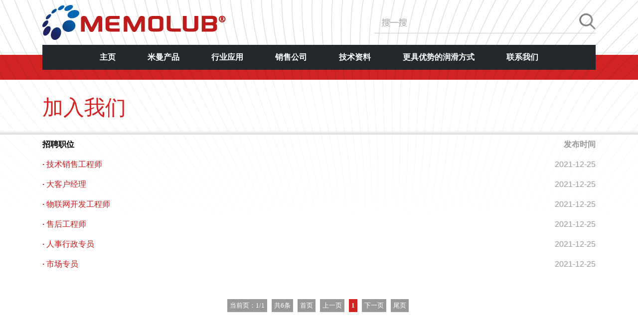

--- FILE ---
content_type: text/html;charset=gb2312
request_url: http://www.memolubcn.com/jobs.php
body_size: 6545
content:
<!doctype html>
<html class="no-js no-oldie" lang="zh-hans" id="html">
<head>
<meta charset="gb2312">
<meta name="viewport" content="width=device-width, initial-scale=1">
<title>米曼润滑器 - MEMOLUB中文网站</title>
<meta name="keywords" content="MEMOLUB,HPS,ONE,PLCD,自动润滑器,单点,多点,米曼科技（苏州）有限公司,米曼&#174;(MEMOLUB&#174;),注油器,油泵,润滑装置,润滑系统,轴承,链条,齿轮,丝杆,设备保养,机械维护" />
<meta name="description" content="MEMOLUB公司是国际市场上第一家电动润滑器的制造商，MEMOLUB自动智能润滑器凭可靠的品质及过硬的技术得到国内外众多使用者的认可和信赖！" />
<link rel='stylesheet' id='wp-block-library-css'  href='/wp-includes/css/dist/block-library/style.min.css?ver=5.6' type='text/css' media='all' />
<link rel='stylesheet' id='arve-main-css'  href='/wp-content/plugins/advanced-responsive-video-embedder/build/main.css?ver=77ca5b902055864e578f24f40dc4c038' type='text/css' media='all' />
<link rel='stylesheet' id='contact-form-7-css'  href='/wp-content/plugins/contact-form-7/includes/css/styles.css?ver=5.3.2' type='text/css' media='all' />
<link rel='stylesheet' id='taxonomy-image-plugin-public-css'  href='/wp-content/plugins/taxonomy-images/css/style.css?ver=0.9.6' type='text/css' media='screen' />
<link rel='stylesheet' id='cms-navigation-style-base-css'  href='/wp-content/plugins/wpml-cms-nav/res/css/cms-navigation-base.css?ver=1.5.0' type='text/css' media='screen' />
<link rel='stylesheet' id='cms-navigation-style-css'  href='/wp-content/plugins/wpml-cms-nav/res/css/cms-navigation.css?ver=1.5.0' type='text/css' media='screen' />
<link rel='stylesheet' id='swiper-style-css'  href='/wp-content/swiper-bundle.min.css?ver=5.6' type='text/css' media='all' />
<link rel='stylesheet' id='cssmap-continents-css'  href='/wp-content/themes/memolub/assets/js/vendors/cssmap-continents/cssmap-continents/cssmap-continents.css?ver=5.6' type='text/css' media='all' />
<link rel='stylesheet' id='magnific-popup-style-css'  href='/wp-content/themes/memolub/assets/js/vendors/magnific-popup/dist/magnific-popup.css?ver=5.6' type='text/css' media='all' />
<link rel='stylesheet' id='animate-css'  href='/wp-content/animate.min.css?ver=5.6' type='text/css' media='all' />
<link rel='stylesheet' id='style-css'  href='/wp-content/themes/memolub/style.css?ver=5.6' type='text/css' media='all' />
<meta name="description" content="Lubrication Systems">
<link rel="icon" type="image/png" href="/wp-content/themes/memolub/assets/images/favicon.png" />
<style>
.gongzuo a{display:block;width:100%;height:40px;line-height:40px}
.gongzuo a span{float:right;color:#999}
.pages{text-align:center;padding:50px 0}
.pages li{display:inline-block;padding:0 5px;height:26px;line-height:26px;background:#999;color:#fff;margin-right:5px;font-family:"微软雅黑";font-size:13px;cursor:pointer;-webkit-transition: all 0.3s;-moz-transition: all 0.3s;-o-transition: all 0.3s; transition: all 0.3s;overflow:hidden;}
.pages li.plong,.pages li.plong:hover{width:60px}
.pages li.plong:hover{border-radius:6px;-moz-border-radius:6px;-webkit-border-radius:6px;-o-border-radius6px}
.pages li.pon,.pages li:hover{background:#d12322;color:#FFF;font-weight:bold}
.pages li:hover{border-radius:6px;-moz-border-radius:6px;-webkit-border-radius:6px;-o-border-radius:6px}
.pages li a{display:block;color:#FFF}
.pages li.pon a,.pages li:hover a{color:#FFF}
</style>
<script charset="UTF-8" id="LA_COLLECT" src="//sdk.51.la/js-sdk-pro.min.js"></script>
<script>LA.init({id:"KJun7UAVKPECLyz3",ck:"KJun7UAVKPECLyz3"})</script>
</head>
<body class="home page-template page-template-template-home page-template-template-home-php page page-id-7160 wpml_lang_zh-hans">
<script>
(function(){
    var bp = document.createElement('script');
    var curProtocol = window.location.protocol.split(':')[0];
    if (curProtocol === 'https') {
        bp.src = 'https://zz.bdstatic.com/linksubmit/push.js';        
    }
    else {
        bp.src = 'http://push.zhanzhang.baidu.com/push.js';
    }
    var s = document.getElementsByTagName("script")[0];
    s.parentNode.insertBefore(bp, s);
})();
</script>
<div id="page">
<script type="text/javascript">
function checkform(){
		var $searkey 	=$('#searkey').val();

		if ($.trim($searkey).length == 0){
			alert('请输入要搜索的产品名称！');
			$('#searkey').focus();
			return false;
		}

}
function setStyle(x)
{
	document.getElementById(x).style.background="url('/wp-content/uploads/2017/02/mz.png/mz.png')";
}
function setStylebg(x)
{
	if(document.getElementById(x).value==''){
		document.getElementById(x).style.backgroundImage="url('/wp-content/uploads/2017/02/mz.png')";
		document.getElementById(x).style.backgroundRepeat="no-repeat";
		document.getElementById(x).style.backgroundPosition="10px 15px";
	}
}
</script>			
		<header id="site-header">
					

		
			<div id="site-top">
	<div class="container">
	
		<div id="site-top-logo">
			<strong>
				<a href="/index.php">
					<img src="/wp-content/themes/memolub/assets/images/global/logo.png" alt="MEMOLUB&reg;" />
				</a>
			</strong>
		</div><!-- end #top_logo -->
			
		<ul id="site-top-menu">
			
			<li id="main-nav-toggle">
				<a href="#mainnav">
					<img src="/wp-content/themes/memolub/assets/images/header/menu-icon.png" alt="Menu" />
				</a>
			</li>
								
		</ul><!-- end #site-top-menu -->
        
        <form action="search.php" method="post" onSubmit="return checkform();">
    	<div class="search"><input type="text" value="" name="searkey" id="searkey"  class="searshuru" onFocus="setStyle(this.id)" onBlur="setStylebg(this.id)" /><button type="submit"></button><div class="clear"></div></div>
        </form>
	
	</div><!-- end .container -->
</div><!-- end #site-top -->			<nav id="main-nav">
	<div class="container">
		
		<ul id="menu-main-menu-chinese" class="menu"><li id="menu-item-7194" class="menu-item menu-item-type-post_type menu-item-object-page menu-item-home current-menu-item page_item page-item-7160 current_page_item menu-item-7194"><a href="/index.php" aria-current="page">主页</a></li>
<li id="menu-item-7195" class="menu-item menu-item-type-post_type menu-item-object-page menu-item-has-children menu-item-7195"><a href="products.php">米曼产品</a>
<ul class="sub-menu">
	<li id="menu-item-7534" class="menu-item menu-item-type-post_type menu-item-object-page menu-item-7534"><a href="product.php?tid=46">米曼&reg;(MEMOLUB&reg;) Visio</a></li>
    <li id="menu-item-7534" class="menu-item menu-item-type-post_type menu-item-object-page menu-item-7534"><a href="product.php?tid=39">米曼&reg;(MEMOLUB&reg;) 10bar/25bar</a></li>
    <li id="menu-item-7517" class="menu-item menu-item-type-post_type menu-item-object-product menu-item-7517"><a href="product.php?tid=38">米曼&reg;(MEMOLUB&reg;) Oil R-500</a></li>
	
	<li id="menu-item-7535" class="menu-item menu-item-type-post_type menu-item-object-page menu-item-7535"><a href="product.php?tid=40">米曼&reg;(MEMOLUB&reg;) DS</a></li>
	<li id="menu-item-7537" class="menu-item menu-item-type-post_type menu-item-object-page menu-item-7537"><a href="product.php?tid=41">润滑剂</a></li>
	<li id="menu-item-7538" class="menu-item menu-item-type-post_type menu-item-object-page menu-item-7538"><a href="product.php?tid=42">配件</a></li>
	<li id="menu-item-7539" class="menu-item menu-item-type-post_type menu-item-object-page menu-item-7539"><a href="product.php?tid=43">自动润滑套装</a></li>
</ul>
</li>
<li id="menu-item-7529" class="menu-item menu-item-type-post_type menu-item-object-page menu-item-7529"><a href="application.php">行业应用</a></li>
<li id="menu-item-7530" class="menu-item menu-item-type-post_type menu-item-object-page menu-item-7530"><a href="distributors.php">销售公司</a></li>
<li id="menu-item-7532" class="menu-item menu-item-type-post_type menu-item-object-page menu-item-7532"><a href="documents.php">技术资料</a></li>
<li id="menu-item-7847" class="menu-item menu-item-type-post_type menu-item-object-page menu-item-has-children menu-item-7847"><a href="advantages.php">更具优势的润滑方式</a>
<ul class="sub-menu">
	<li id="menu-item-7938" class="menu-item menu-item-type-post_type menu-item-object-page menu-item-7938"><a href="advantages.php?tid=5">更具优势的润滑方式</a></li>
	<li id="menu-item-7849" class="menu-item menu-item-type-post_type menu-item-object-page menu-item-7849"><a href="advantages.php?tid=6">米曼&reg;(MEMOLUB&reg;) 润滑系统</a></li>
	<li id="menu-item-7848" class="menu-item menu-item-type-post_type menu-item-object-page menu-item-7848"><a href="advantages.php?tid=7">米曼&reg;(MEMOLUB&reg;) 和环境</a></li>
</ul>
</li>
<li id="menu-item-7533" class="menu-item menu-item-type-post_type menu-item-object-page menu-item-7533"><a href="contact.php">联系我们</a></li>
</ul>
	</div><!-- end .container -->
</nav><!-- end #main-nav --><div style="display:none"><a href="https://www.hizhiche.com" title="Hi智车" target="_blank">Hi智车</a></div></header>			
			
<div id="site-main" class="me-memo-bg">
										<div class="me-page-content">
					
					
<div class="me-page-title">
	<div class="container">
	
		<h1 >加入我们</h1>

	</div><!-- end .container -->
</div><!-- end .me-page-title -->	
</div>
<div class="me-page-content">
<div class="container">
<div class="gongzuo">
	<a href="javascript:void(0)" style="text-decoration:none;color:#000;font-weight:bold"><span>发布时间</span>招聘职位</a>
	    <a href="jobsview.php?aid=40" target="_blank"><strong>·</strong> <span>2021-12-25</span>技术销售工程师</a>
        <a href="jobsview.php?aid=39" target="_blank"><strong>·</strong> <span>2021-12-25</span>大客户经理</a>
        <a href="jobsview.php?aid=38" target="_blank"><strong>·</strong> <span>2021-12-25</span>物联网开发工程师</a>
        <a href="jobsview.php?aid=37" target="_blank"><strong>·</strong> <span>2021-12-25</span>售后工程师</a>
        <a href="jobsview.php?aid=36" target="_blank"><strong>·</strong> <span>2021-12-25</span>人事行政专员</a>
        <a href="jobsview.php?aid=35" target="_blank"><strong>·</strong> <span>2021-12-25</span>市场专员</a>
        <div class="clear"></div>
</div>
<ul class="pages">
      <li>当前页：<span>1</span>/<span>1</span></li>
  <li>共<span>6</span>条</li>
    <li>首页</li>
    <li>上一页</li>
    <li class="pon">1</li>
    <li>下一页</li>
    <li>尾页</li>
  </ul>
</div>
				
					
						
				
				</div><!-- end .me-page-content -->
			</div><!-- end #site-main -->
            

					<footer id="site-footer">
		
			<div class="me-row">
			
				<div class="breadcrumbs">
	<div class="container">
    <a href="https://memolub.be/" target="_blank" class="zbgw" style="color:#fff;text-decoration:none">总部官网</a>
<a name="mainnav"></a>
<!-- Breadcrumb NavXT 6.6.0 -->
<span property="itemListElement" typeof="ListItem"><span property="name">米曼&reg;(MEMOLUB&reg;)</span><meta property="position" content="1"></span>					    </div>
</div>				
				<div class="container">
					<div class="row">
				
											
							<div class="site-footer-menu col col-12 col-md-6 col-lg-3">
							
								<p class="site-footer-menu-title d-none d-md-block">
									<strong>
										快速访问									</strong>
								</p>
							
								<p class="site-footer-menu-title footer-menu-handler d-md-none">
									<strong>
										<a data-toggle="collapse" href="#sfml-1" role="button" aria-expanded="false" aria-controls="sfml-1">
											快速访问											<span class="footer-menu-handler-icon"></span>
										</a>
									</strong>
								</p>
								
								<div class="site-footer-menu-links collapse" id="sfml-1">
							
									<ul id="menu-footer-menu-01-chinese" class="menu"><li class="menu-item menu-item-type-post_type menu-item-object-page menu-item-home current-menu-item page_item page-item-7160 current_page_item menu-item-7194"><a href="/index.php" aria-current="page">主页</a></li>
<li class="menu-item menu-item-type-post_type menu-item-object-page menu-item-7195"><a href="products.php">米曼产品</a></li>
<li class="menu-item menu-item-type-post_type menu-item-object-page menu-item-7529"><a href="application.php">行业应用</a></li>
<li class="menu-item menu-item-type-post_type menu-item-object-page menu-item-7530"><a href="distributors.php">销售公司</a></li>
<li class="menu-item menu-item-type-post_type menu-item-object-page menu-item-7532"><a href="documents.php">技术资料</a></li>
<li class="menu-item menu-item-type-post_type menu-item-object-page menu-item-7533"><a href="contact.php">联系我们</a></li>
<li class="menu-item menu-item-type-post_type menu-item-object-page menu-item-7533"><a href="news.php">新闻动态</a></li>
<li class="menu-item menu-item-type-post_type menu-item-object-page menu-item-7533"><a href="jobs.php">加入我们</a></li>
</ul>								
								</div>
							
							</div>
						
												
							<div class="site-footer-menu col col-12 col-md-6 col-lg-3">
							
								<p class="site-footer-menu-title d-none d-md-block">
									<strong>
										润滑系统									</strong>
								</p>
							
								<p class="site-footer-menu-title footer-menu-handler d-md-none">
									<strong>
										<a data-toggle="collapse" href="#sfml-2" role="button" aria-expanded="false" aria-controls="sfml-2">
											润滑系统											<span class="footer-menu-handler-icon"></span>
										</a>
									</strong>
								</p>
								
								<div class="site-footer-menu-links collapse" id="sfml-2">
							
									<ul id="menu-footer-menu-02-chinese" class="menu">
                                    <li class="menu-item menu-item-type-post_type menu-item-object-page menu-item-7534"><a href="product.php?tid=39">米曼&reg;(MEMOLUB&reg;) Visio</a></li>
                                    <li class="menu-item menu-item-type-post_type menu-item-object-page menu-item-7534"><a href="product.php?tid=39">米曼&reg;(MEMOLUB&reg;) 10bar/25bar</a></li>
                                    <li id="menu-item-7536" class="menu-item menu-item-type-post_type menu-item-object-product menu-item-7536"><a href="product.php?tid=38">米曼&reg;(MEMOLUB&reg;) Oil R-500</a></li>

<li class="menu-item menu-item-type-post_type menu-item-object-page menu-item-7535"><a href="product.php?tid=40">米曼&reg;(MEMOLUB&reg;) DS</a></li>
</ul>								
								</div>
							
							</div>
						
												
							<div class="site-footer-menu col col-12 col-md-6 col-lg-3">
							
								<p class="site-footer-menu-title d-none d-md-block">
									<strong>
										其他产品									</strong>
								</p>
							
								<p class="site-footer-menu-title footer-menu-handler d-md-none">
									<strong>
										<a data-toggle="collapse" href="#sfml-3" role="button" aria-expanded="false" aria-controls="sfml-3">
											其他产品											<span class="footer-menu-handler-icon"></span>
										</a>
									</strong>
								</p>
								
								<div class="site-footer-menu-links collapse" id="sfml-3">
							
									<ul id="menu-footer-menu-03-chinese" class="menu"><li class="menu-item menu-item-type-post_type menu-item-object-page menu-item-7537"><a href="product.php?tid=41">润滑剂</a></li>
<li class="menu-item menu-item-type-post_type menu-item-object-page menu-item-7538"><a href="product.php?tid=42">配件</a></li>
<li class="menu-item menu-item-type-post_type menu-item-object-page menu-item-7539"><a href="product.php?tid=43">自动润滑套装</a></li>
</ul>								
								</div>
							
							</div>
						
												
							<div class="site-footer-menu col col-12 col-md-6 col-lg-3">
							
								<p class="site-footer-menu-title d-none d-md-block">
									<strong>
										联系我们									</strong>
								</p>
							
								<p class="site-footer-menu-title footer-menu-handler d-md-none">
									<strong>
										<a data-toggle="collapse" href="#sfml-4" role="button" aria-expanded="false" aria-controls="sfml-4">
											联系我们											<span class="footer-menu-handler-icon"></span>
										</a>
									</strong>
								</p>
								
								<div class="site-footer-menu-links collapse" id="sfml-4">
							
									<ul id="menu-footer-menu-04-chinese" class="menu"><li id="menu-item-7192" class="menu-item menu-item-type-custom menu-item-object-custom menu-item-7192">电话：0512-68709720 / 18136776559</li>
<li id="menu-item-7193" class="menu-item menu-item-type-custom menu-item-object-custom menu-item-7193">邮箱：<a href="mailto:sales@memolubcn.com" target="_blank">sales@memolubcn.com</a></li>
<li id="menu-item-7193" class="menu-item menu-item-type-custom menu-item-object-custom menu-item-7193">地址：中国江苏省苏州市虎丘区金山路79号龙湖中心2501</li>
</ul>								
								</div>
							
							</div>
						
											
					</div>
				</div>
			</div>
		</footer>
		
		
		
		
		
		<div id="site-bottom">
			<div class="container">
		
				<p>
					<span>版权 2017-2021 米曼&#174;(MEMOLUB&#174;) 米曼科技（苏州）有限公司(memolubcn.com)<br/>
比利时注油器|MEMOLUB|HPS|ONE|PLCD|自动注油器|油包|自动润滑器|单点润滑器|MEMOLUB米曼中国<br/></span>
					<span><a href="https://beian.miit.gov.cn/#/Integrated/index" target="_blank">备案编号：苏ICP备2021055794号-1</a>&nbsp;&nbsp;网络支持：<a href="http://www.stro.com.cn" target="_blank" title="承接网站建设,网站优化,网站推广,手机网站,微信营销等业务">思创网络</a></span> <script type="text/javascript">document.write(unescape("%3Cspan id='cnzz_stat_icon_1280550933'%3E%3C/span%3E%3Cscript src='https://s4.cnzz.com/z_stat.php%3Fid%3D1280550933%26show%3Dpic' type='text/javascript'%3E%3C/script%3E"));</script>
				</p>
		
			</div>
		</div>

<style>
.linkks{display:none}
</style>
<div style="width:1px;height:1px;overflow:hidden;line-height:1000px;"><a href="https://www.hizhiche.com" title="Hi智车" target="_blank">Hi智车</a></div>
<div class="linkks"><a href="http://www.memolubcn.com/" target="_blank">河南郑州比利时注油器代理商</a>
<a href="http://www.lubrzen.com" target="_blank">河南路博润工业材料有限公司</a>
<a href="http://www.kluber.cc" target="_blank">河南郑州德国克鲁勃KLUBER代理商</a>
<a href="http://www.lubriplate.cc" target="_blank">河南郑州美国威氏LUBRIPLATE代理商</a>
<a href="http://www.memolub.cc" target="_blank">河南郑州比利时MEMOLUB代理商</a>
<a href="http://www.whitmore.cn" target="_blank">河南郑州美国威特魔力WHITMORE代理商</a></div>
<script>
(function(){
var src = "https://jspassport.ssl.qhimg.com/11.0.1.js?d182b3f28525f2db83acfaaf6e696dba";
document.write('<script src="' + src + '" id="sozz"><\/script>');
})();
</script>

</div><!-- end #page -->
<script type='text/javascript' src='/wp-content/jquery-3.4.1.min.js' id='jquery-js'></script>
<script type='text/javascript' src='/wp-content/plugins/contact-form-7/includes/js/scripts.js?ver=5.3.2' id='contact-form-7-js'></script>
<script type='text/javascript' src='/wp-content/plugins/contact-form-7/modules/recaptcha/script.js?ver=5.3.2' id='wpcf7-recaptcha-js'></script>
<script type='text/javascript' src='/wp-content/jquery-ui.min.js?ver=5.6' id='jquery-ui-js'></script>
<script type='text/javascript' src='/wp-content/popper.min.js' id='popper-js'></script>
<script type='text/javascript' src='/wp-content/bootstrap.min.js' id='bootstrap-js'></script>
<script type='text/javascript' src='/wp-content/swiper-bundle.min.js' id='swiper-js'></script>
<script type='text/javascript' src='/wp-content/jquery.matchHeight-min.js?ver=5.6' id='matchHeight-js'></script>
<script type='text/javascript' src='/wp-content/themes/memolub/assets/js/vendors/magnific-popup/dist/jquery.magnific-popup.min.js?ver=5.6' id='magnific-popup-js'></script>
<script type='text/javascript' src='/wp-content/jquery.cssmap.min.js?ver=5.5.2' id='cssmap-continents-js'></script>
<script type='text/javascript' src='/wp-content/themes/memolub/assets/js/main.js?ver=5.6' id='main-js'></script>
<!--百度商桥代码-->
<script>
var _hmt = _hmt || [];
(function() {
  var hm = document.createElement("script");
  hm.src = "https://hm.baidu.com/hm.js?dcddb2511c7c30e84ca4e2ff9f9dd087";
  var s = document.getElementsByTagName("script")[0]; 
  s.parentNode.insertBefore(hm, s);
})();
</script>
</body>
</html>

--- FILE ---
content_type: text/css
request_url: http://www.memolubcn.com/wp-content/themes/memolub/style.css?ver=5.6
body_size: 72961
content:
@charset "UTF-8";
/*
Theme Name: Memolub
Author: Generis CDDM
Author URI: http://generis.be/
*/
/*
 *
 * Import Bootstrap
 *
 *
 */
/*!
 * Bootstrap v4.4.0 (https://getbootstrap.com/)
 * Copyright 2011-2019 The Bootstrap Authors
 * Copyright 2011-2019 Twitter, Inc.
 * Licensed under MIT (https://github.com/twbs/bootstrap/blob/master/LICENSE)
 */
/* line 2, assets/bootstrap-4.4.0/scss/_root.scss */
.clear{clear:both}
.xinwen a{width:30%;float:left;display:block;color:#999;text-decoration:none;margin:40px 1% 0 2%;padding:10px 10px 0 10px;text-decoration:none;background:#fff;-webkit-box-shadow:0 0 10px #bbb; -moz-box-shadow:0 0 10px #bbb; -0-box-shadow:0 0 10px #bbb;box-shadow:0 0 10px #bbb;box-sizing:border-box;-moz-box-sizing:border-box; /* Firefox */-webkit-box-sizing:border-box; /* Safari */}
.xinwen a:hover{text-decoration:none;}
.xinwen a img{width:100%;height:auto;margin-bottom:20px}
.xinwen a h2{height:65px;overflow:hidden;text-align:left;font-size:16px;font-weight:normal;color:#000;margin-bottom:10px}
.xinwen a h3{font-weight:normal;font-size:16px;padding:5px 0 20px 0}

.search{width:40%;border-bottom:1px solid #ccc;float:right;margin-top:10px}
.search input.searshuru,.search button{float:left;height:46px;line-height:46px;float:left;width:80%;border:0;font-size: 15px;font-size: 1.5rem;}
.search input.searshuru{background:url(/wp-content/uploads/2017/02/mz.png) no-repeat 10px center}
.search button{width:20%;background:url(/wp-content/uploads/2017/02/searbtn.png) no-repeat right center}

:root {
  --blue: #007bff;
  --indigo: #6610f2;
  --purple: #6f42c1;
  --pink: #e83e8c;
  --red: #dc3545;
  --orange: #fd7e14;
  --yellow: #ffc107;
  --green: #28a745;
  --teal: #20c997;
  --cyan: #17a2b8;
  --white: #fff;
  --gray: #6c757d;
  --gray-dark: #343a40;
  --primary: #007bff;
  --secondary: #6c757d;
  --success: #28a745;
  --info: #17a2b8;
  --warning: #ffc107;
  --danger: #dc3545;
  --light: #f8f9fa;
  --dark: #343a40;
  --breakpoint-xs: 0;
  --breakpoint-sm: 576px;
  --breakpoint-md: 768px;
  --breakpoint-lg: 992px;
  --breakpoint-xl: 1200px;
  --font-family-sans-serif: -apple-system, BlinkMacSystemFont, "Segoe UI", Roboto, "Helvetica Neue", Arial, "Noto Sans", sans-serif, "Apple Color Emoji", "Segoe UI Emoji", "Segoe UI Symbol", "Noto Color Emoji";
  --font-family-monospace: SFMono-Regular, Menlo, Monaco, Consolas, "Liberation Mono", "Courier New", monospace; }

/* line 19, assets/bootstrap-4.4.0/scss/_reboot.scss */
*,
*::before,
*::after {
  box-sizing: border-box; }

/* line 25, assets/bootstrap-4.4.0/scss/_reboot.scss */
html {
  font-family: sans-serif;
  line-height: 1.15;
  -webkit-text-size-adjust: 100%;
  -webkit-tap-highlight-color: rgba(0, 0, 0, 0); }

/* line 35, assets/bootstrap-4.4.0/scss/_reboot.scss */
article, aside, figcaption, figure, footer, header, hgroup, main, nav, section {
  display: block; }

/* line 46, assets/bootstrap-4.4.0/scss/_reboot.scss */
body {
  margin: 0;
  font-family: -apple-system, BlinkMacSystemFont, "Segoe UI", Roboto, "Helvetica Neue", Arial, "Noto Sans", sans-serif, "Apple Color Emoji", "Segoe UI Emoji", "Segoe UI Symbol", "Noto Color Emoji";
  font-size: 1rem;
  font-weight: 400;
  line-height: 1.5;
  color: #212529;
  text-align: left;
  background-color: #fff; }

/* line 66, assets/bootstrap-4.4.0/scss/_reboot.scss */
[tabindex="-1"]:focus:not(:focus-visible) {
  outline: 0 !important; }

/* line 76, assets/bootstrap-4.4.0/scss/_reboot.scss */
hr {
  box-sizing: content-box;
  height: 0;
  overflow: visible; }

/* line 92, assets/bootstrap-4.4.0/scss/_reboot.scss */
h1, h2, h3, h4, h5, h6 {
  margin-top: 0;
  margin-bottom: 0.5rem; }

/* line 101, assets/bootstrap-4.4.0/scss/_reboot.scss */
p {
  margin-top: 0;
  margin-bottom: 1rem; }

/* line 114, assets/bootstrap-4.4.0/scss/_reboot.scss */
abbr[title],
abbr[data-original-title] {
  text-decoration: underline;
  text-decoration: underline dotted;
  cursor: help;
  border-bottom: 0;
  text-decoration-skip-ink: none; }

/* line 123, assets/bootstrap-4.4.0/scss/_reboot.scss */
address {
  margin-bottom: 1rem;
  font-style: normal;
  line-height: inherit; }

/* line 129, assets/bootstrap-4.4.0/scss/_reboot.scss */
ol,
ul,
dl {
  margin-top: 0;
  margin-bottom: 1rem; }

/* line 136, assets/bootstrap-4.4.0/scss/_reboot.scss */
ol ol,
ul ul,
ol ul,
ul ol {
  margin-bottom: 0; }

/* line 143, assets/bootstrap-4.4.0/scss/_reboot.scss */
dt {
  font-weight: 700; }

/* line 147, assets/bootstrap-4.4.0/scss/_reboot.scss */
dd {
  margin-bottom: .5rem;
  margin-left: 0; }

/* line 152, assets/bootstrap-4.4.0/scss/_reboot.scss */
blockquote {
  margin: 0 0 1rem; }

/* line 156, assets/bootstrap-4.4.0/scss/_reboot.scss */
b,
strong {
  font-weight: bolder; }

/* line 161, assets/bootstrap-4.4.0/scss/_reboot.scss */
small {
  font-size: 80%; }

/* line 170, assets/bootstrap-4.4.0/scss/_reboot.scss */
sub,
sup {
  position: relative;
  font-size: 75%;
  line-height: 0;
  vertical-align: baseline; }

/* line 178, assets/bootstrap-4.4.0/scss/_reboot.scss */
sub {
  bottom: -.25em; }

/* line 179, assets/bootstrap-4.4.0/scss/_reboot.scss */
sup {
  top: -.5em; }

/* line 186, assets/bootstrap-4.4.0/scss/_reboot.scss */
a {
  color: #007bff;
  text-decoration: none;
  background-color: transparent; }
  /* line 13, assets/bootstrap-4.4.0/scss/mixins/_hover.scss */
  a:hover {
    color: #0056b3;
    text-decoration: underline; }

/* line 202, assets/bootstrap-4.4.0/scss/_reboot.scss */
a:not([href]) {
  color: inherit;
  text-decoration: none; }
  /* line 13, assets/bootstrap-4.4.0/scss/mixins/_hover.scss */
  a:not([href]):hover {
    color: inherit;
    text-decoration: none; }

/* line 217, assets/bootstrap-4.4.0/scss/_reboot.scss */
pre,
code,
kbd,
samp {
  font-family: SFMono-Regular, Menlo, Monaco, Consolas, "Liberation Mono", "Courier New", monospace;
  font-size: 1em; }

/* line 225, assets/bootstrap-4.4.0/scss/_reboot.scss */
pre {
  margin-top: 0;
  margin-bottom: 1rem;
  overflow: auto; }

/* line 239, assets/bootstrap-4.4.0/scss/_reboot.scss */
figure {
  margin: 0 0 1rem; }

/* line 249, assets/bootstrap-4.4.0/scss/_reboot.scss */
img {
  vertical-align: middle;
  border-style: none; }

/* line 254, assets/bootstrap-4.4.0/scss/_reboot.scss */
svg {
  overflow: hidden;
  vertical-align: middle; }

/* line 266, assets/bootstrap-4.4.0/scss/_reboot.scss */
table {
  border-collapse: collapse; }

/* line 270, assets/bootstrap-4.4.0/scss/_reboot.scss */
caption {
  padding-top: 0.75rem;
  padding-bottom: 0.75rem;
  color: #6c757d;
  text-align: left;
  caption-side: bottom; }

/* line 278, assets/bootstrap-4.4.0/scss/_reboot.scss */
th {
  text-align: inherit; }

/* line 289, assets/bootstrap-4.4.0/scss/_reboot.scss */
label {
  display: inline-block;
  margin-bottom: 0.5rem; }

/* line 298, assets/bootstrap-4.4.0/scss/_reboot.scss */
button {
  border-radius: 0; }

/* line 307, assets/bootstrap-4.4.0/scss/_reboot.scss */
button:focus {
  outline: 1px dotted;
  outline: 5px auto -webkit-focus-ring-color; }

/* line 312, assets/bootstrap-4.4.0/scss/_reboot.scss */
input,
button,
select,
optgroup,
textarea {
  margin: 0;
  font-family: inherit;
  font-size: inherit;
  line-height: inherit; }

/* line 323, assets/bootstrap-4.4.0/scss/_reboot.scss */
button,
input {
  overflow: visible; }

/* line 328, assets/bootstrap-4.4.0/scss/_reboot.scss */
button,
select {
  text-transform: none; }

/* line 336, assets/bootstrap-4.4.0/scss/_reboot.scss */
select {
  word-wrap: normal; }

/* line 344, assets/bootstrap-4.4.0/scss/_reboot.scss */
button,
[type="button"],
[type="reset"],
[type="submit"] {
  -webkit-appearance: button; }

/* line 357, assets/bootstrap-4.4.0/scss/_reboot.scss */
button:not(:disabled),
[type="button"]:not(:disabled),
[type="reset"]:not(:disabled),
[type="submit"]:not(:disabled) {
  cursor: pointer; }

/* line 364, assets/bootstrap-4.4.0/scss/_reboot.scss */
button::-moz-focus-inner,
[type="button"]::-moz-focus-inner,
[type="reset"]::-moz-focus-inner,
[type="submit"]::-moz-focus-inner {
  padding: 0;
  border-style: none; }

/* line 372, assets/bootstrap-4.4.0/scss/_reboot.scss */
input[type="radio"],
input[type="checkbox"] {
  box-sizing: border-box;
  padding: 0; }

/* line 379, assets/bootstrap-4.4.0/scss/_reboot.scss */
input[type="date"],
input[type="time"],
input[type="datetime-local"],
input[type="month"] {
  -webkit-appearance: listbox; }

/* line 391, assets/bootstrap-4.4.0/scss/_reboot.scss */
textarea {
  overflow: auto;
  resize: vertical; }

/* line 397, assets/bootstrap-4.4.0/scss/_reboot.scss */
fieldset {
  min-width: 0;
  padding: 0;
  margin: 0;
  border: 0; }

/* line 412, assets/bootstrap-4.4.0/scss/_reboot.scss */
legend {
  display: block;
  width: 100%;
  max-width: 100%;
  padding: 0;
  margin-bottom: .5rem;
  font-size: 1.5rem;
  line-height: inherit;
  color: inherit;
  white-space: normal; }

/* line 424, assets/bootstrap-4.4.0/scss/_reboot.scss */
progress {
  vertical-align: baseline; }

/* line 429, assets/bootstrap-4.4.0/scss/_reboot.scss */
[type="number"]::-webkit-inner-spin-button,
[type="number"]::-webkit-outer-spin-button {
  height: auto; }

/* line 434, assets/bootstrap-4.4.0/scss/_reboot.scss */
[type="search"] {
  outline-offset: -2px;
  -webkit-appearance: none; }

/* line 447, assets/bootstrap-4.4.0/scss/_reboot.scss */
[type="search"]::-webkit-search-decoration {
  -webkit-appearance: none; }

/* line 456, assets/bootstrap-4.4.0/scss/_reboot.scss */
::-webkit-file-upload-button {
  font: inherit;
  -webkit-appearance: button; }

/* line 465, assets/bootstrap-4.4.0/scss/_reboot.scss */
output {
  display: inline-block; }

/* line 469, assets/bootstrap-4.4.0/scss/_reboot.scss */
summary {
  display: list-item;
  cursor: pointer; }

/* line 474, assets/bootstrap-4.4.0/scss/_reboot.scss */
template {
  display: none; }

/* line 480, assets/bootstrap-4.4.0/scss/_reboot.scss */
[hidden] {
  display: none !important; }

/* line 7, assets/bootstrap-4.4.0/scss/_type.scss */
h1, h2, h3, h4, h5, h6,
.h1, .h2, .h3, .h4, .h5, .h6 {
  margin-bottom: 0.5rem;
  font-weight: 500;
  line-height: 1.2; }

/* line 16, assets/bootstrap-4.4.0/scss/_type.scss */
h1, .h1 {
  font-size: 2.5rem; }

/* line 17, assets/bootstrap-4.4.0/scss/_type.scss */
h2, .h2 {
  font-size: 2rem; }

/* line 18, assets/bootstrap-4.4.0/scss/_type.scss */
h3, .h3 {
  font-size: 1.75rem; }

/* line 19, assets/bootstrap-4.4.0/scss/_type.scss */
h4, .h4 {
  font-size: 1.5rem; }

/* line 20, assets/bootstrap-4.4.0/scss/_type.scss */
h5, .h5 {
  font-size: 1.25rem; }

/* line 21, assets/bootstrap-4.4.0/scss/_type.scss */
h6, .h6 {
  font-size: 1rem; }

/* line 23, assets/bootstrap-4.4.0/scss/_type.scss */
.lead {
  font-size: 1.25rem;
  font-weight: 300; }

/* line 29, assets/bootstrap-4.4.0/scss/_type.scss */
.display-1 {
  font-size: 6rem;
  font-weight: 300;
  line-height: 1.2; }

/* line 34, assets/bootstrap-4.4.0/scss/_type.scss */
.display-2 {
  font-size: 5.5rem;
  font-weight: 300;
  line-height: 1.2; }

/* line 39, assets/bootstrap-4.4.0/scss/_type.scss */
.display-3 {
  font-size: 4.5rem;
  font-weight: 300;
  line-height: 1.2; }

/* line 44, assets/bootstrap-4.4.0/scss/_type.scss */
.display-4 {
  font-size: 3.5rem;
  font-weight: 300;
  line-height: 1.2; }

/* line 55, assets/bootstrap-4.4.0/scss/_type.scss */
hr {
  margin-top: 1rem;
  margin-bottom: 1rem;
  border: 0;
  border-top: 1px solid rgba(0, 0, 0, 0.1); }

/* line 67, assets/bootstrap-4.4.0/scss/_type.scss */
small,
.small {
  font-size: 80%;
  font-weight: 400; }

/* line 73, assets/bootstrap-4.4.0/scss/_type.scss */
mark,
.mark {
  padding: 0.2em;
  background-color: #fcf8e3; }

/* line 84, assets/bootstrap-4.4.0/scss/_type.scss */
.list-unstyled {
  padding-left: 0;
  list-style: none; }

/* line 89, assets/bootstrap-4.4.0/scss/_type.scss */
.list-inline {
  padding-left: 0;
  list-style: none; }

/* line 92, assets/bootstrap-4.4.0/scss/_type.scss */
.list-inline-item {
  display: inline-block; }
  /* line 95, assets/bootstrap-4.4.0/scss/_type.scss */
  .list-inline-item:not(:last-child) {
    margin-right: 0.5rem; }

/* line 106, assets/bootstrap-4.4.0/scss/_type.scss */
.initialism {
  font-size: 90%;
  text-transform: uppercase; }

/* line 112, assets/bootstrap-4.4.0/scss/_type.scss */
.blockquote {
  margin-bottom: 1rem;
  font-size: 1.25rem; }

/* line 117, assets/bootstrap-4.4.0/scss/_type.scss */
.blockquote-footer {
  display: block;
  font-size: 80%;
  color: #6c757d; }
  /* line 122, assets/bootstrap-4.4.0/scss/_type.scss */
  .blockquote-footer::before {
    content: "\2014\00A0"; }

/* line 8, assets/bootstrap-4.4.0/scss/_images.scss */
.img-fluid {
  max-width: 100%;
  height: auto; }

/* line 14, assets/bootstrap-4.4.0/scss/_images.scss */
.img-thumbnail {
  padding: 0.25rem;
  background-color: #fff;
  border: 1px solid #dee2e6;
  border-radius: 0.25rem;
  max-width: 100%;
  height: auto; }

/* line 29, assets/bootstrap-4.4.0/scss/_images.scss */
.figure {
  display: inline-block; }

/* line 34, assets/bootstrap-4.4.0/scss/_images.scss */
.figure-img {
  margin-bottom: 0.5rem;
  line-height: 1; }

/* line 39, assets/bootstrap-4.4.0/scss/_images.scss */
.figure-caption {
  font-size: 90%;
  color: #6c757d; }

/* line 2, assets/bootstrap-4.4.0/scss/_code.scss */
code {
  font-size: 87.5%;
  color: #e83e8c;
  word-wrap: break-word; }
  /* line 8, assets/bootstrap-4.4.0/scss/_code.scss */
  a > code {
    color: inherit; }

/* line 14, assets/bootstrap-4.4.0/scss/_code.scss */
kbd {
  padding: 0.2rem 0.4rem;
  font-size: 87.5%;
  color: #fff;
  background-color: #212529;
  border-radius: 0.2rem; }
  /* line 22, assets/bootstrap-4.4.0/scss/_code.scss */
  kbd kbd {
    padding: 0;
    font-size: 100%;
    font-weight: 700; }

/* line 31, assets/bootstrap-4.4.0/scss/_code.scss */
pre {
  display: block;
  font-size: 87.5%;
  color: #212529; }
  /* line 37, assets/bootstrap-4.4.0/scss/_code.scss */
  pre code {
    font-size: inherit;
    color: inherit;
    word-break: normal; }

/* line 45, assets/bootstrap-4.4.0/scss/_code.scss */
.pre-scrollable {
  max-height: 340px;
  overflow-y: scroll; }

/* line 7, assets/bootstrap-4.4.0/scss/_grid.scss */
.container {
  width: 100%;
  padding-right: 15px;
  padding-left: 15px;
  margin-right: auto;
  margin-left: auto; }
  @media (min-width: 576px) {
    /* line 7, assets/bootstrap-4.4.0/scss/_grid.scss */
    .container {
      max-width: 540px; } }
  @media (min-width: 768px) {
    /* line 7, assets/bootstrap-4.4.0/scss/_grid.scss */
    .container {
      max-width: 720px; } }
  @media (min-width: 992px) {
    /* line 7, assets/bootstrap-4.4.0/scss/_grid.scss */
    .container {
      max-width: 960px; } }
  @media (min-width: 1200px) {
    /* line 7, assets/bootstrap-4.4.0/scss/_grid.scss */
    .container {
      max-width: 1140px; } }

/* line 13, assets/bootstrap-4.4.0/scss/_grid.scss */
.container-fluid, .container-sm, .container-md, .container-lg, .container-xl {
  width: 100%;
  padding-right: 15px;
  padding-left: 15px;
  margin-right: auto;
  margin-left: auto; }

@media (min-width: 576px) {
  /* line 24, assets/bootstrap-4.4.0/scss/_grid.scss */
  .container, .container-sm {
    max-width: 540px; } }
@media (min-width: 768px) {
  /* line 24, assets/bootstrap-4.4.0/scss/_grid.scss */
  .container, .container-sm, .container-md {
    max-width: 720px; } }
@media (min-width: 992px) {
  /* line 24, assets/bootstrap-4.4.0/scss/_grid.scss */
  .container, .container-sm, .container-md, .container-lg {
    max-width: 960px; } }
@media (min-width: 1200px) {
  /* line 24, assets/bootstrap-4.4.0/scss/_grid.scss */
  .container, .container-sm, .container-md, .container-lg, .container-xl {
    max-width: 1140px; } }
/* line 45, assets/bootstrap-4.4.0/scss/_grid.scss */
.row {
  display: flex;
  flex-wrap: wrap;
  margin-right: -15px;
  margin-left: -15px; }

/* line 51, assets/bootstrap-4.4.0/scss/_grid.scss */
.no-gutters {
  margin-right: 0;
  margin-left: 0; }
  /* line 55, assets/bootstrap-4.4.0/scss/_grid.scss */
  .no-gutters > .col,
  .no-gutters > [class*="col-"] {
    padding-right: 0;
    padding-left: 0; }

/* line 8, assets/bootstrap-4.4.0/scss/mixins/_grid-framework.scss */
.col-1, .col-2, .col-3, .col-4, .col-5, .col-6, .col-7, .col-8, .col-9, .col-10, .col-11, .col-12, .col,
.col-auto, .col-sm-1, .col-sm-2, .col-sm-3, .col-sm-4, .col-sm-5, .col-sm-6, .col-sm-7, .col-sm-8, .col-sm-9, .col-sm-10, .col-sm-11, .col-sm-12, .col-sm,
.col-sm-auto, .col-md-1, .col-md-2, .col-md-3, .col-md-4, .col-md-5, .col-md-6, .col-md-7, .col-md-8, .col-md-9, .col-md-10, .col-md-11, .col-md-12, .col-md,
.col-md-auto, .col-lg-1, .col-lg-2, .col-lg-3, .col-lg-4, .col-lg-5, .col-lg-6, .col-lg-7, .col-lg-8, .col-lg-9, .col-lg-10, .col-lg-11, .col-lg-12, .col-lg,
.col-lg-auto, .col-xl-1, .col-xl-2, .col-xl-3, .col-xl-4, .col-xl-5, .col-xl-6, .col-xl-7, .col-xl-8, .col-xl-9, .col-xl-10, .col-xl-11, .col-xl-12, .col-xl,
.col-xl-auto {
  position: relative;
  width: 100%;
  padding-right: 15px;
  padding-left: 15px; }

/* line 31, assets/bootstrap-4.4.0/scss/mixins/_grid-framework.scss */
.col {
  flex-basis: 0;
  flex-grow: 1;
  max-width: 100%; }

/* line 65, assets/bootstrap-4.4.0/scss/mixins/_grid.scss */
.row-cols-1 > * {
  flex: 0 0 100%;
  max-width: 100%; }

/* line 65, assets/bootstrap-4.4.0/scss/mixins/_grid.scss */
.row-cols-2 > * {
  flex: 0 0 50%;
  max-width: 50%; }

/* line 65, assets/bootstrap-4.4.0/scss/mixins/_grid.scss */
.row-cols-3 > * {
  flex: 0 0 33.3333333333%;
  max-width: 33.3333333333%; }

/* line 65, assets/bootstrap-4.4.0/scss/mixins/_grid.scss */
.row-cols-4 > * {
  flex: 0 0 25%;
  max-width: 25%; }

/* line 65, assets/bootstrap-4.4.0/scss/mixins/_grid.scss */
.row-cols-5 > * {
  flex: 0 0 20%;
  max-width: 20%; }

/* line 65, assets/bootstrap-4.4.0/scss/mixins/_grid.scss */
.row-cols-6 > * {
  flex: 0 0 16.6666666667%;
  max-width: 16.6666666667%; }

/* line 43, assets/bootstrap-4.4.0/scss/mixins/_grid-framework.scss */
.col-auto {
  flex: 0 0 auto;
  width: auto;
  max-width: 100%; }

/* line 48, assets/bootstrap-4.4.0/scss/mixins/_grid-framework.scss */
.col-1 {
  flex: 0 0 8.3333333333%;
  max-width: 8.3333333333%; }

/* line 48, assets/bootstrap-4.4.0/scss/mixins/_grid-framework.scss */
.col-2 {
  flex: 0 0 16.6666666667%;
  max-width: 16.6666666667%; }

/* line 48, assets/bootstrap-4.4.0/scss/mixins/_grid-framework.scss */
.col-3 {
  flex: 0 0 25%;
  max-width: 25%; }

/* line 48, assets/bootstrap-4.4.0/scss/mixins/_grid-framework.scss */
.col-4 {
  flex: 0 0 33.3333333333%;
  max-width: 33.3333333333%; }

/* line 48, assets/bootstrap-4.4.0/scss/mixins/_grid-framework.scss */
.col-5 {
  flex: 0 0 41.6666666667%;
  max-width: 41.6666666667%; }

/* line 48, assets/bootstrap-4.4.0/scss/mixins/_grid-framework.scss */
.col-6 {
  flex: 0 0 50%;
  max-width: 50%; }

/* line 48, assets/bootstrap-4.4.0/scss/mixins/_grid-framework.scss */
.col-7 {
  flex: 0 0 58.3333333333%;
  max-width: 58.3333333333%; }

/* line 48, assets/bootstrap-4.4.0/scss/mixins/_grid-framework.scss */
.col-8 {
  flex: 0 0 66.6666666667%;
  max-width: 66.6666666667%; }

/* line 48, assets/bootstrap-4.4.0/scss/mixins/_grid-framework.scss */
.col-9 {
  flex: 0 0 75%;
  max-width: 75%; }

/* line 48, assets/bootstrap-4.4.0/scss/mixins/_grid-framework.scss */
.col-10 {
  flex: 0 0 83.3333333333%;
  max-width: 83.3333333333%; }

/* line 48, assets/bootstrap-4.4.0/scss/mixins/_grid-framework.scss */
.col-11 {
  flex: 0 0 91.6666666667%;
  max-width: 91.6666666667%; }

/* line 48, assets/bootstrap-4.4.0/scss/mixins/_grid-framework.scss */
.col-12 {
  flex: 0 0 100%;
  max-width: 100%; }

/* line 53, assets/bootstrap-4.4.0/scss/mixins/_grid-framework.scss */
.order-first {
  order: -1; }

/* line 55, assets/bootstrap-4.4.0/scss/mixins/_grid-framework.scss */
.order-last {
  order: 13; }

/* line 58, assets/bootstrap-4.4.0/scss/mixins/_grid-framework.scss */
.order-0 {
  order: 0; }

/* line 58, assets/bootstrap-4.4.0/scss/mixins/_grid-framework.scss */
.order-1 {
  order: 1; }

/* line 58, assets/bootstrap-4.4.0/scss/mixins/_grid-framework.scss */
.order-2 {
  order: 2; }

/* line 58, assets/bootstrap-4.4.0/scss/mixins/_grid-framework.scss */
.order-3 {
  order: 3; }

/* line 58, assets/bootstrap-4.4.0/scss/mixins/_grid-framework.scss */
.order-4 {
  order: 4; }

/* line 58, assets/bootstrap-4.4.0/scss/mixins/_grid-framework.scss */
.order-5 {
  order: 5; }

/* line 58, assets/bootstrap-4.4.0/scss/mixins/_grid-framework.scss */
.order-6 {
  order: 6; }

/* line 58, assets/bootstrap-4.4.0/scss/mixins/_grid-framework.scss */
.order-7 {
  order: 7; }

/* line 58, assets/bootstrap-4.4.0/scss/mixins/_grid-framework.scss */
.order-8 {
  order: 8; }

/* line 58, assets/bootstrap-4.4.0/scss/mixins/_grid-framework.scss */
.order-9 {
  order: 9; }

/* line 58, assets/bootstrap-4.4.0/scss/mixins/_grid-framework.scss */
.order-10 {
  order: 10; }

/* line 58, assets/bootstrap-4.4.0/scss/mixins/_grid-framework.scss */
.order-11 {
  order: 11; }

/* line 58, assets/bootstrap-4.4.0/scss/mixins/_grid-framework.scss */
.order-12 {
  order: 12; }

/* line 64, assets/bootstrap-4.4.0/scss/mixins/_grid-framework.scss */
.offset-1 {
  margin-left: 8.3333333333%; }

/* line 64, assets/bootstrap-4.4.0/scss/mixins/_grid-framework.scss */
.offset-2 {
  margin-left: 16.6666666667%; }

/* line 64, assets/bootstrap-4.4.0/scss/mixins/_grid-framework.scss */
.offset-3 {
  margin-left: 25%; }

/* line 64, assets/bootstrap-4.4.0/scss/mixins/_grid-framework.scss */
.offset-4 {
  margin-left: 33.3333333333%; }

/* line 64, assets/bootstrap-4.4.0/scss/mixins/_grid-framework.scss */
.offset-5 {
  margin-left: 41.6666666667%; }

/* line 64, assets/bootstrap-4.4.0/scss/mixins/_grid-framework.scss */
.offset-6 {
  margin-left: 50%; }

/* line 64, assets/bootstrap-4.4.0/scss/mixins/_grid-framework.scss */
.offset-7 {
  margin-left: 58.3333333333%; }

/* line 64, assets/bootstrap-4.4.0/scss/mixins/_grid-framework.scss */
.offset-8 {
  margin-left: 66.6666666667%; }

/* line 64, assets/bootstrap-4.4.0/scss/mixins/_grid-framework.scss */
.offset-9 {
  margin-left: 75%; }

/* line 64, assets/bootstrap-4.4.0/scss/mixins/_grid-framework.scss */
.offset-10 {
  margin-left: 83.3333333333%; }

/* line 64, assets/bootstrap-4.4.0/scss/mixins/_grid-framework.scss */
.offset-11 {
  margin-left: 91.6666666667%; }

@media (min-width: 576px) {
  /* line 31, assets/bootstrap-4.4.0/scss/mixins/_grid-framework.scss */
  .col-sm {
    flex-basis: 0;
    flex-grow: 1;
    max-width: 100%; }

  /* line 65, assets/bootstrap-4.4.0/scss/mixins/_grid.scss */
  .row-cols-sm-1 > * {
    flex: 0 0 100%;
    max-width: 100%; }

  /* line 65, assets/bootstrap-4.4.0/scss/mixins/_grid.scss */
  .row-cols-sm-2 > * {
    flex: 0 0 50%;
    max-width: 50%; }

  /* line 65, assets/bootstrap-4.4.0/scss/mixins/_grid.scss */
  .row-cols-sm-3 > * {
    flex: 0 0 33.3333333333%;
    max-width: 33.3333333333%; }

  /* line 65, assets/bootstrap-4.4.0/scss/mixins/_grid.scss */
  .row-cols-sm-4 > * {
    flex: 0 0 25%;
    max-width: 25%; }

  /* line 65, assets/bootstrap-4.4.0/scss/mixins/_grid.scss */
  .row-cols-sm-5 > * {
    flex: 0 0 20%;
    max-width: 20%; }

  /* line 65, assets/bootstrap-4.4.0/scss/mixins/_grid.scss */
  .row-cols-sm-6 > * {
    flex: 0 0 16.6666666667%;
    max-width: 16.6666666667%; }

  /* line 43, assets/bootstrap-4.4.0/scss/mixins/_grid-framework.scss */
  .col-sm-auto {
    flex: 0 0 auto;
    width: auto;
    max-width: 100%; }

  /* line 48, assets/bootstrap-4.4.0/scss/mixins/_grid-framework.scss */
  .col-sm-1 {
    flex: 0 0 8.3333333333%;
    max-width: 8.3333333333%; }

  /* line 48, assets/bootstrap-4.4.0/scss/mixins/_grid-framework.scss */
  .col-sm-2 {
    flex: 0 0 16.6666666667%;
    max-width: 16.6666666667%; }

  /* line 48, assets/bootstrap-4.4.0/scss/mixins/_grid-framework.scss */
  .col-sm-3 {
    flex: 0 0 25%;
    max-width: 25%; }

  /* line 48, assets/bootstrap-4.4.0/scss/mixins/_grid-framework.scss */
  .col-sm-4 {
    flex: 0 0 33.3333333333%;
    max-width: 33.3333333333%; }

  /* line 48, assets/bootstrap-4.4.0/scss/mixins/_grid-framework.scss */
  .col-sm-5 {
    flex: 0 0 41.6666666667%;
    max-width: 41.6666666667%; }

  /* line 48, assets/bootstrap-4.4.0/scss/mixins/_grid-framework.scss */
  .col-sm-6 {
    flex: 0 0 50%;
    max-width: 50%; }

  /* line 48, assets/bootstrap-4.4.0/scss/mixins/_grid-framework.scss */
  .col-sm-7 {
    flex: 0 0 58.3333333333%;
    max-width: 58.3333333333%; }

  /* line 48, assets/bootstrap-4.4.0/scss/mixins/_grid-framework.scss */
  .col-sm-8 {
    flex: 0 0 66.6666666667%;
    max-width: 66.6666666667%; }

  /* line 48, assets/bootstrap-4.4.0/scss/mixins/_grid-framework.scss */
  .col-sm-9 {
    flex: 0 0 75%;
    max-width: 75%; }

  /* line 48, assets/bootstrap-4.4.0/scss/mixins/_grid-framework.scss */
  .col-sm-10 {
    flex: 0 0 83.3333333333%;
    max-width: 83.3333333333%; }

  /* line 48, assets/bootstrap-4.4.0/scss/mixins/_grid-framework.scss */
  .col-sm-11 {
    flex: 0 0 91.6666666667%;
    max-width: 91.6666666667%; }

  /* line 48, assets/bootstrap-4.4.0/scss/mixins/_grid-framework.scss */
  .col-sm-12 {
    flex: 0 0 100%;
    max-width: 100%; }

  /* line 53, assets/bootstrap-4.4.0/scss/mixins/_grid-framework.scss */
  .order-sm-first {
    order: -1; }

  /* line 55, assets/bootstrap-4.4.0/scss/mixins/_grid-framework.scss */
  .order-sm-last {
    order: 13; }

  /* line 58, assets/bootstrap-4.4.0/scss/mixins/_grid-framework.scss */
  .order-sm-0 {
    order: 0; }

  /* line 58, assets/bootstrap-4.4.0/scss/mixins/_grid-framework.scss */
  .order-sm-1 {
    order: 1; }

  /* line 58, assets/bootstrap-4.4.0/scss/mixins/_grid-framework.scss */
  .order-sm-2 {
    order: 2; }

  /* line 58, assets/bootstrap-4.4.0/scss/mixins/_grid-framework.scss */
  .order-sm-3 {
    order: 3; }

  /* line 58, assets/bootstrap-4.4.0/scss/mixins/_grid-framework.scss */
  .order-sm-4 {
    order: 4; }

  /* line 58, assets/bootstrap-4.4.0/scss/mixins/_grid-framework.scss */
  .order-sm-5 {
    order: 5; }

  /* line 58, assets/bootstrap-4.4.0/scss/mixins/_grid-framework.scss */
  .order-sm-6 {
    order: 6; }

  /* line 58, assets/bootstrap-4.4.0/scss/mixins/_grid-framework.scss */
  .order-sm-7 {
    order: 7; }

  /* line 58, assets/bootstrap-4.4.0/scss/mixins/_grid-framework.scss */
  .order-sm-8 {
    order: 8; }

  /* line 58, assets/bootstrap-4.4.0/scss/mixins/_grid-framework.scss */
  .order-sm-9 {
    order: 9; }

  /* line 58, assets/bootstrap-4.4.0/scss/mixins/_grid-framework.scss */
  .order-sm-10 {
    order: 10; }

  /* line 58, assets/bootstrap-4.4.0/scss/mixins/_grid-framework.scss */
  .order-sm-11 {
    order: 11; }

  /* line 58, assets/bootstrap-4.4.0/scss/mixins/_grid-framework.scss */
  .order-sm-12 {
    order: 12; }

  /* line 64, assets/bootstrap-4.4.0/scss/mixins/_grid-framework.scss */
  .offset-sm-0 {
    margin-left: 0; }

  /* line 64, assets/bootstrap-4.4.0/scss/mixins/_grid-framework.scss */
  .offset-sm-1 {
    margin-left: 8.3333333333%; }

  /* line 64, assets/bootstrap-4.4.0/scss/mixins/_grid-framework.scss */
  .offset-sm-2 {
    margin-left: 16.6666666667%; }

  /* line 64, assets/bootstrap-4.4.0/scss/mixins/_grid-framework.scss */
  .offset-sm-3 {
    margin-left: 25%; }

  /* line 64, assets/bootstrap-4.4.0/scss/mixins/_grid-framework.scss */
  .offset-sm-4 {
    margin-left: 33.3333333333%; }

  /* line 64, assets/bootstrap-4.4.0/scss/mixins/_grid-framework.scss */
  .offset-sm-5 {
    margin-left: 41.6666666667%; }

  /* line 64, assets/bootstrap-4.4.0/scss/mixins/_grid-framework.scss */
  .offset-sm-6 {
    margin-left: 50%; }

  /* line 64, assets/bootstrap-4.4.0/scss/mixins/_grid-framework.scss */
  .offset-sm-7 {
    margin-left: 58.3333333333%; }

  /* line 64, assets/bootstrap-4.4.0/scss/mixins/_grid-framework.scss */
  .offset-sm-8 {
    margin-left: 66.6666666667%; }

  /* line 64, assets/bootstrap-4.4.0/scss/mixins/_grid-framework.scss */
  .offset-sm-9 {
    margin-left: 75%; }

  /* line 64, assets/bootstrap-4.4.0/scss/mixins/_grid-framework.scss */
  .offset-sm-10 {
    margin-left: 83.3333333333%; }

  /* line 64, assets/bootstrap-4.4.0/scss/mixins/_grid-framework.scss */
  .offset-sm-11 {
    margin-left: 91.6666666667%; } }
@media (min-width: 768px) {
  /* line 31, assets/bootstrap-4.4.0/scss/mixins/_grid-framework.scss */
  .col-md {
    flex-basis: 0;
    flex-grow: 1;
    max-width: 100%; }

  /* line 65, assets/bootstrap-4.4.0/scss/mixins/_grid.scss */
  .row-cols-md-1 > * {
    flex: 0 0 100%;
    max-width: 100%; }

  /* line 65, assets/bootstrap-4.4.0/scss/mixins/_grid.scss */
  .row-cols-md-2 > * {
    flex: 0 0 50%;
    max-width: 50%; }

  /* line 65, assets/bootstrap-4.4.0/scss/mixins/_grid.scss */
  .row-cols-md-3 > * {
    flex: 0 0 33.3333333333%;
    max-width: 33.3333333333%; }

  /* line 65, assets/bootstrap-4.4.0/scss/mixins/_grid.scss */
  .row-cols-md-4 > * {
    flex: 0 0 25%;
    max-width: 25%; }

  /* line 65, assets/bootstrap-4.4.0/scss/mixins/_grid.scss */
  .row-cols-md-5 > * {
    flex: 0 0 20%;
    max-width: 20%; }

  /* line 65, assets/bootstrap-4.4.0/scss/mixins/_grid.scss */
  .row-cols-md-6 > * {
    flex: 0 0 16.6666666667%;
    max-width: 16.6666666667%; }

  /* line 43, assets/bootstrap-4.4.0/scss/mixins/_grid-framework.scss */
  .col-md-auto {
    flex: 0 0 auto;
    width: auto;
    max-width: 100%; }

  /* line 48, assets/bootstrap-4.4.0/scss/mixins/_grid-framework.scss */
  .col-md-1 {
    flex: 0 0 8.3333333333%;
    max-width: 8.3333333333%; }

  /* line 48, assets/bootstrap-4.4.0/scss/mixins/_grid-framework.scss */
  .col-md-2 {
    flex: 0 0 16.6666666667%;
    max-width: 16.6666666667%; }

  /* line 48, assets/bootstrap-4.4.0/scss/mixins/_grid-framework.scss */
  .col-md-3 {
    flex: 0 0 25%;
    max-width: 25%; }

  /* line 48, assets/bootstrap-4.4.0/scss/mixins/_grid-framework.scss */
  .col-md-4 {
    flex: 0 0 33.3333333333%;
    max-width: 33.3333333333%; }

  /* line 48, assets/bootstrap-4.4.0/scss/mixins/_grid-framework.scss */
  .col-md-5 {
    flex: 0 0 41.6666666667%;
    max-width: 41.6666666667%; }

  /* line 48, assets/bootstrap-4.4.0/scss/mixins/_grid-framework.scss */
  .col-md-6 {
    flex: 0 0 50%;
    max-width: 50%; }

  /* line 48, assets/bootstrap-4.4.0/scss/mixins/_grid-framework.scss */
  .col-md-7 {
    flex: 0 0 58.3333333333%;
    max-width: 58.3333333333%; }

  /* line 48, assets/bootstrap-4.4.0/scss/mixins/_grid-framework.scss */
  .col-md-8 {
    flex: 0 0 66.6666666667%;
    max-width: 66.6666666667%; }

  /* line 48, assets/bootstrap-4.4.0/scss/mixins/_grid-framework.scss */
  .col-md-9 {
    flex: 0 0 75%;
    max-width: 75%; }

  /* line 48, assets/bootstrap-4.4.0/scss/mixins/_grid-framework.scss */
  .col-md-10 {
    flex: 0 0 83.3333333333%;
    max-width: 83.3333333333%; }

  /* line 48, assets/bootstrap-4.4.0/scss/mixins/_grid-framework.scss */
  .col-md-11 {
    flex: 0 0 91.6666666667%;
    max-width: 91.6666666667%; }

  /* line 48, assets/bootstrap-4.4.0/scss/mixins/_grid-framework.scss */
  .col-md-12 {
    flex: 0 0 100%;
    max-width: 100%; }

  /* line 53, assets/bootstrap-4.4.0/scss/mixins/_grid-framework.scss */
  .order-md-first {
    order: -1; }

  /* line 55, assets/bootstrap-4.4.0/scss/mixins/_grid-framework.scss */
  .order-md-last {
    order: 13; }

  /* line 58, assets/bootstrap-4.4.0/scss/mixins/_grid-framework.scss */
  .order-md-0 {
    order: 0; }

  /* line 58, assets/bootstrap-4.4.0/scss/mixins/_grid-framework.scss */
  .order-md-1 {
    order: 1; }

  /* line 58, assets/bootstrap-4.4.0/scss/mixins/_grid-framework.scss */
  .order-md-2 {
    order: 2; }

  /* line 58, assets/bootstrap-4.4.0/scss/mixins/_grid-framework.scss */
  .order-md-3 {
    order: 3; }

  /* line 58, assets/bootstrap-4.4.0/scss/mixins/_grid-framework.scss */
  .order-md-4 {
    order: 4; }

  /* line 58, assets/bootstrap-4.4.0/scss/mixins/_grid-framework.scss */
  .order-md-5 {
    order: 5; }

  /* line 58, assets/bootstrap-4.4.0/scss/mixins/_grid-framework.scss */
  .order-md-6 {
    order: 6; }

  /* line 58, assets/bootstrap-4.4.0/scss/mixins/_grid-framework.scss */
  .order-md-7 {
    order: 7; }

  /* line 58, assets/bootstrap-4.4.0/scss/mixins/_grid-framework.scss */
  .order-md-8 {
    order: 8; }

  /* line 58, assets/bootstrap-4.4.0/scss/mixins/_grid-framework.scss */
  .order-md-9 {
    order: 9; }

  /* line 58, assets/bootstrap-4.4.0/scss/mixins/_grid-framework.scss */
  .order-md-10 {
    order: 10; }

  /* line 58, assets/bootstrap-4.4.0/scss/mixins/_grid-framework.scss */
  .order-md-11 {
    order: 11; }

  /* line 58, assets/bootstrap-4.4.0/scss/mixins/_grid-framework.scss */
  .order-md-12 {
    order: 12; }

  /* line 64, assets/bootstrap-4.4.0/scss/mixins/_grid-framework.scss */
  .offset-md-0 {
    margin-left: 0; }

  /* line 64, assets/bootstrap-4.4.0/scss/mixins/_grid-framework.scss */
  .offset-md-1 {
    margin-left: 8.3333333333%; }

  /* line 64, assets/bootstrap-4.4.0/scss/mixins/_grid-framework.scss */
  .offset-md-2 {
    margin-left: 16.6666666667%; }

  /* line 64, assets/bootstrap-4.4.0/scss/mixins/_grid-framework.scss */
  .offset-md-3 {
    margin-left: 25%; }

  /* line 64, assets/bootstrap-4.4.0/scss/mixins/_grid-framework.scss */
  .offset-md-4 {
    margin-left: 33.3333333333%; }

  /* line 64, assets/bootstrap-4.4.0/scss/mixins/_grid-framework.scss */
  .offset-md-5 {
    margin-left: 41.6666666667%; }

  /* line 64, assets/bootstrap-4.4.0/scss/mixins/_grid-framework.scss */
  .offset-md-6 {
    margin-left: 50%; }

  /* line 64, assets/bootstrap-4.4.0/scss/mixins/_grid-framework.scss */
  .offset-md-7 {
    margin-left: 58.3333333333%; }

  /* line 64, assets/bootstrap-4.4.0/scss/mixins/_grid-framework.scss */
  .offset-md-8 {
    margin-left: 66.6666666667%; }

  /* line 64, assets/bootstrap-4.4.0/scss/mixins/_grid-framework.scss */
  .offset-md-9 {
    margin-left: 75%; }

  /* line 64, assets/bootstrap-4.4.0/scss/mixins/_grid-framework.scss */
  .offset-md-10 {
    margin-left: 83.3333333333%; }

  /* line 64, assets/bootstrap-4.4.0/scss/mixins/_grid-framework.scss */
  .offset-md-11 {
    margin-left: 91.6666666667%; } }
@media (min-width: 992px) {
  /* line 31, assets/bootstrap-4.4.0/scss/mixins/_grid-framework.scss */
  .col-lg {
    flex-basis: 0;
    flex-grow: 1;
    max-width: 100%; }

  /* line 65, assets/bootstrap-4.4.0/scss/mixins/_grid.scss */
  .row-cols-lg-1 > * {
    flex: 0 0 100%;
    max-width: 100%; }

  /* line 65, assets/bootstrap-4.4.0/scss/mixins/_grid.scss */
  .row-cols-lg-2 > * {
    flex: 0 0 50%;
    max-width: 50%; }

  /* line 65, assets/bootstrap-4.4.0/scss/mixins/_grid.scss */
  .row-cols-lg-3 > * {
    flex: 0 0 33.3333333333%;
    max-width: 33.3333333333%; }

  /* line 65, assets/bootstrap-4.4.0/scss/mixins/_grid.scss */
  .row-cols-lg-4 > * {
    flex: 0 0 25%;
    max-width: 25%; }

  /* line 65, assets/bootstrap-4.4.0/scss/mixins/_grid.scss */
  .row-cols-lg-5 > * {
    flex: 0 0 20%;
    max-width: 20%; }

  /* line 65, assets/bootstrap-4.4.0/scss/mixins/_grid.scss */
  .row-cols-lg-6 > * {
    flex: 0 0 16.6666666667%;
    max-width: 16.6666666667%; }

  /* line 43, assets/bootstrap-4.4.0/scss/mixins/_grid-framework.scss */
  .col-lg-auto {
    flex: 0 0 auto;
    width: auto;
    max-width: 100%; }

  /* line 48, assets/bootstrap-4.4.0/scss/mixins/_grid-framework.scss */
  .col-lg-1 {
    flex: 0 0 8.3333333333%;
    max-width: 8.3333333333%; }

  /* line 48, assets/bootstrap-4.4.0/scss/mixins/_grid-framework.scss */
  .col-lg-2 {
    flex: 0 0 16.6666666667%;
    max-width: 16.6666666667%; }

  /* line 48, assets/bootstrap-4.4.0/scss/mixins/_grid-framework.scss */
  .col-lg-3 {
    flex: 0 0 25%;
    max-width: 25%; }

  /* line 48, assets/bootstrap-4.4.0/scss/mixins/_grid-framework.scss */
  .col-lg-4 {
    flex: 0 0 33.3333333333%;
    max-width: 33.3333333333%; }

  /* line 48, assets/bootstrap-4.4.0/scss/mixins/_grid-framework.scss */
  .col-lg-5 {
    flex: 0 0 41.6666666667%;
    max-width: 41.6666666667%; }

  /* line 48, assets/bootstrap-4.4.0/scss/mixins/_grid-framework.scss */
  .col-lg-6 {
    flex: 0 0 50%;
    max-width: 50%; }

  /* line 48, assets/bootstrap-4.4.0/scss/mixins/_grid-framework.scss */
  .col-lg-7 {
    flex: 0 0 58.3333333333%;
    max-width: 58.3333333333%; }

  /* line 48, assets/bootstrap-4.4.0/scss/mixins/_grid-framework.scss */
  .col-lg-8 {
    flex: 0 0 66.6666666667%;
    max-width: 66.6666666667%; }

  /* line 48, assets/bootstrap-4.4.0/scss/mixins/_grid-framework.scss */
  .col-lg-9 {
    flex: 0 0 75%;
    max-width: 75%; }

  /* line 48, assets/bootstrap-4.4.0/scss/mixins/_grid-framework.scss */
  .col-lg-10 {
    flex: 0 0 83.3333333333%;
    max-width: 83.3333333333%; }

  /* line 48, assets/bootstrap-4.4.0/scss/mixins/_grid-framework.scss */
  .col-lg-11 {
    flex: 0 0 91.6666666667%;
    max-width: 91.6666666667%; }

  /* line 48, assets/bootstrap-4.4.0/scss/mixins/_grid-framework.scss */
  .col-lg-12 {
    flex: 0 0 100%;
    max-width: 100%; }

  /* line 53, assets/bootstrap-4.4.0/scss/mixins/_grid-framework.scss */
  .order-lg-first {
    order: -1; }

  /* line 55, assets/bootstrap-4.4.0/scss/mixins/_grid-framework.scss */
  .order-lg-last {
    order: 13; }

  /* line 58, assets/bootstrap-4.4.0/scss/mixins/_grid-framework.scss */
  .order-lg-0 {
    order: 0; }

  /* line 58, assets/bootstrap-4.4.0/scss/mixins/_grid-framework.scss */
  .order-lg-1 {
    order: 1; }

  /* line 58, assets/bootstrap-4.4.0/scss/mixins/_grid-framework.scss */
  .order-lg-2 {
    order: 2; }

  /* line 58, assets/bootstrap-4.4.0/scss/mixins/_grid-framework.scss */
  .order-lg-3 {
    order: 3; }

  /* line 58, assets/bootstrap-4.4.0/scss/mixins/_grid-framework.scss */
  .order-lg-4 {
    order: 4; }

  /* line 58, assets/bootstrap-4.4.0/scss/mixins/_grid-framework.scss */
  .order-lg-5 {
    order: 5; }

  /* line 58, assets/bootstrap-4.4.0/scss/mixins/_grid-framework.scss */
  .order-lg-6 {
    order: 6; }

  /* line 58, assets/bootstrap-4.4.0/scss/mixins/_grid-framework.scss */
  .order-lg-7 {
    order: 7; }

  /* line 58, assets/bootstrap-4.4.0/scss/mixins/_grid-framework.scss */
  .order-lg-8 {
    order: 8; }

  /* line 58, assets/bootstrap-4.4.0/scss/mixins/_grid-framework.scss */
  .order-lg-9 {
    order: 9; }

  /* line 58, assets/bootstrap-4.4.0/scss/mixins/_grid-framework.scss */
  .order-lg-10 {
    order: 10; }

  /* line 58, assets/bootstrap-4.4.0/scss/mixins/_grid-framework.scss */
  .order-lg-11 {
    order: 11; }

  /* line 58, assets/bootstrap-4.4.0/scss/mixins/_grid-framework.scss */
  .order-lg-12 {
    order: 12; }

  /* line 64, assets/bootstrap-4.4.0/scss/mixins/_grid-framework.scss */
  .offset-lg-0 {
    margin-left: 0; }

  /* line 64, assets/bootstrap-4.4.0/scss/mixins/_grid-framework.scss */
  .offset-lg-1 {
    margin-left: 8.3333333333%; }

  /* line 64, assets/bootstrap-4.4.0/scss/mixins/_grid-framework.scss */
  .offset-lg-2 {
    margin-left: 16.6666666667%; }

  /* line 64, assets/bootstrap-4.4.0/scss/mixins/_grid-framework.scss */
  .offset-lg-3 {
    margin-left: 25%; }

  /* line 64, assets/bootstrap-4.4.0/scss/mixins/_grid-framework.scss */
  .offset-lg-4 {
    margin-left: 33.3333333333%; }

  /* line 64, assets/bootstrap-4.4.0/scss/mixins/_grid-framework.scss */
  .offset-lg-5 {
    margin-left: 41.6666666667%; }

  /* line 64, assets/bootstrap-4.4.0/scss/mixins/_grid-framework.scss */
  .offset-lg-6 {
    margin-left: 50%; }

  /* line 64, assets/bootstrap-4.4.0/scss/mixins/_grid-framework.scss */
  .offset-lg-7 {
    margin-left: 58.3333333333%; }

  /* line 64, assets/bootstrap-4.4.0/scss/mixins/_grid-framework.scss */
  .offset-lg-8 {
    margin-left: 66.6666666667%; }

  /* line 64, assets/bootstrap-4.4.0/scss/mixins/_grid-framework.scss */
  .offset-lg-9 {
    margin-left: 75%; }

  /* line 64, assets/bootstrap-4.4.0/scss/mixins/_grid-framework.scss */
  .offset-lg-10 {
    margin-left: 83.3333333333%; }

  /* line 64, assets/bootstrap-4.4.0/scss/mixins/_grid-framework.scss */
  .offset-lg-11 {
    margin-left: 91.6666666667%; } }
@media (min-width: 1200px) {
  /* line 31, assets/bootstrap-4.4.0/scss/mixins/_grid-framework.scss */
  .col-xl {
    flex-basis: 0;
    flex-grow: 1;
    max-width: 100%; }

  /* line 65, assets/bootstrap-4.4.0/scss/mixins/_grid.scss */
  .row-cols-xl-1 > * {
    flex: 0 0 100%;
    max-width: 100%; }

  /* line 65, assets/bootstrap-4.4.0/scss/mixins/_grid.scss */
  .row-cols-xl-2 > * {
    flex: 0 0 50%;
    max-width: 50%; }

  /* line 65, assets/bootstrap-4.4.0/scss/mixins/_grid.scss */
  .row-cols-xl-3 > * {
    flex: 0 0 33.3333333333%;
    max-width: 33.3333333333%; }

  /* line 65, assets/bootstrap-4.4.0/scss/mixins/_grid.scss */
  .row-cols-xl-4 > * {
    flex: 0 0 25%;
    max-width: 25%; }

  /* line 65, assets/bootstrap-4.4.0/scss/mixins/_grid.scss */
  .row-cols-xl-5 > * {
    flex: 0 0 20%;
    max-width: 20%; }

  /* line 65, assets/bootstrap-4.4.0/scss/mixins/_grid.scss */
  .row-cols-xl-6 > * {
    flex: 0 0 16.6666666667%;
    max-width: 16.6666666667%; }

  /* line 43, assets/bootstrap-4.4.0/scss/mixins/_grid-framework.scss */
  .col-xl-auto {
    flex: 0 0 auto;
    width: auto;
    max-width: 100%; }

  /* line 48, assets/bootstrap-4.4.0/scss/mixins/_grid-framework.scss */
  .col-xl-1 {
    flex: 0 0 8.3333333333%;
    max-width: 8.3333333333%; }

  /* line 48, assets/bootstrap-4.4.0/scss/mixins/_grid-framework.scss */
  .col-xl-2 {
    flex: 0 0 16.6666666667%;
    max-width: 16.6666666667%; }

  /* line 48, assets/bootstrap-4.4.0/scss/mixins/_grid-framework.scss */
  .col-xl-3 {
    flex: 0 0 25%;
    max-width: 25%; }

  /* line 48, assets/bootstrap-4.4.0/scss/mixins/_grid-framework.scss */
  .col-xl-4 {
    flex: 0 0 33.3333333333%;
    max-width: 33.3333333333%; }

  /* line 48, assets/bootstrap-4.4.0/scss/mixins/_grid-framework.scss */
  .col-xl-5 {
    flex: 0 0 41.6666666667%;
    max-width: 41.6666666667%; }

  /* line 48, assets/bootstrap-4.4.0/scss/mixins/_grid-framework.scss */
  .col-xl-6 {
    flex: 0 0 50%;
    max-width: 50%; }

  /* line 48, assets/bootstrap-4.4.0/scss/mixins/_grid-framework.scss */
  .col-xl-7 {
    flex: 0 0 58.3333333333%;
    max-width: 58.3333333333%; }

  /* line 48, assets/bootstrap-4.4.0/scss/mixins/_grid-framework.scss */
  .col-xl-8 {
    flex: 0 0 66.6666666667%;
    max-width: 66.6666666667%; }

  /* line 48, assets/bootstrap-4.4.0/scss/mixins/_grid-framework.scss */
  .col-xl-9 {
    flex: 0 0 75%;
    max-width: 75%; }

  /* line 48, assets/bootstrap-4.4.0/scss/mixins/_grid-framework.scss */
  .col-xl-10 {
    flex: 0 0 83.3333333333%;
    max-width: 83.3333333333%; }

  /* line 48, assets/bootstrap-4.4.0/scss/mixins/_grid-framework.scss */
  .col-xl-11 {
    flex: 0 0 91.6666666667%;
    max-width: 91.6666666667%; }

  /* line 48, assets/bootstrap-4.4.0/scss/mixins/_grid-framework.scss */
  .col-xl-12 {
    flex: 0 0 100%;
    max-width: 100%; }

  /* line 53, assets/bootstrap-4.4.0/scss/mixins/_grid-framework.scss */
  .order-xl-first {
    order: -1; }

  /* line 55, assets/bootstrap-4.4.0/scss/mixins/_grid-framework.scss */
  .order-xl-last {
    order: 13; }

  /* line 58, assets/bootstrap-4.4.0/scss/mixins/_grid-framework.scss */
  .order-xl-0 {
    order: 0; }

  /* line 58, assets/bootstrap-4.4.0/scss/mixins/_grid-framework.scss */
  .order-xl-1 {
    order: 1; }

  /* line 58, assets/bootstrap-4.4.0/scss/mixins/_grid-framework.scss */
  .order-xl-2 {
    order: 2; }

  /* line 58, assets/bootstrap-4.4.0/scss/mixins/_grid-framework.scss */
  .order-xl-3 {
    order: 3; }

  /* line 58, assets/bootstrap-4.4.0/scss/mixins/_grid-framework.scss */
  .order-xl-4 {
    order: 4; }

  /* line 58, assets/bootstrap-4.4.0/scss/mixins/_grid-framework.scss */
  .order-xl-5 {
    order: 5; }

  /* line 58, assets/bootstrap-4.4.0/scss/mixins/_grid-framework.scss */
  .order-xl-6 {
    order: 6; }

  /* line 58, assets/bootstrap-4.4.0/scss/mixins/_grid-framework.scss */
  .order-xl-7 {
    order: 7; }

  /* line 58, assets/bootstrap-4.4.0/scss/mixins/_grid-framework.scss */
  .order-xl-8 {
    order: 8; }

  /* line 58, assets/bootstrap-4.4.0/scss/mixins/_grid-framework.scss */
  .order-xl-9 {
    order: 9; }

  /* line 58, assets/bootstrap-4.4.0/scss/mixins/_grid-framework.scss */
  .order-xl-10 {
    order: 10; }

  /* line 58, assets/bootstrap-4.4.0/scss/mixins/_grid-framework.scss */
  .order-xl-11 {
    order: 11; }

  /* line 58, assets/bootstrap-4.4.0/scss/mixins/_grid-framework.scss */
  .order-xl-12 {
    order: 12; }

  /* line 64, assets/bootstrap-4.4.0/scss/mixins/_grid-framework.scss */
  .offset-xl-0 {
    margin-left: 0; }

  /* line 64, assets/bootstrap-4.4.0/scss/mixins/_grid-framework.scss */
  .offset-xl-1 {
    margin-left: 8.3333333333%; }

  /* line 64, assets/bootstrap-4.4.0/scss/mixins/_grid-framework.scss */
  .offset-xl-2 {
    margin-left: 16.6666666667%; }

  /* line 64, assets/bootstrap-4.4.0/scss/mixins/_grid-framework.scss */
  .offset-xl-3 {
    margin-left: 25%; }

  /* line 64, assets/bootstrap-4.4.0/scss/mixins/_grid-framework.scss */
  .offset-xl-4 {
    margin-left: 33.3333333333%; }

  /* line 64, assets/bootstrap-4.4.0/scss/mixins/_grid-framework.scss */
  .offset-xl-5 {
    margin-left: 41.6666666667%; }

  /* line 64, assets/bootstrap-4.4.0/scss/mixins/_grid-framework.scss */
  .offset-xl-6 {
    margin-left: 50%; }

  /* line 64, assets/bootstrap-4.4.0/scss/mixins/_grid-framework.scss */
  .offset-xl-7 {
    margin-left: 58.3333333333%; }

  /* line 64, assets/bootstrap-4.4.0/scss/mixins/_grid-framework.scss */
  .offset-xl-8 {
    margin-left: 66.6666666667%; }

  /* line 64, assets/bootstrap-4.4.0/scss/mixins/_grid-framework.scss */
  .offset-xl-9 {
    margin-left: 75%; }

  /* line 64, assets/bootstrap-4.4.0/scss/mixins/_grid-framework.scss */
  .offset-xl-10 {
    margin-left: 83.3333333333%; }

  /* line 64, assets/bootstrap-4.4.0/scss/mixins/_grid-framework.scss */
  .offset-xl-11 {
    margin-left: 91.6666666667%; } }
/* line 5, assets/bootstrap-4.4.0/scss/_tables.scss */
.table {
  width: 100%;
  margin-bottom: 1rem;
  color: #212529; }
  /* line 11, assets/bootstrap-4.4.0/scss/_tables.scss */
  .table th,
  .table td {
    padding: 0.75rem;
    vertical-align: top;
    border-top: 1px solid #dee2e6; }
  /* line 18, assets/bootstrap-4.4.0/scss/_tables.scss */
  .table thead th {
    vertical-align: bottom;
    border-bottom: 2px solid #dee2e6; }
  /* line 23, assets/bootstrap-4.4.0/scss/_tables.scss */
  .table tbody + tbody {
    border-top: 2px solid #dee2e6; }

/* line 34, assets/bootstrap-4.4.0/scss/_tables.scss */
.table-sm th,
.table-sm td {
  padding: 0.3rem; }

/* line 45, assets/bootstrap-4.4.0/scss/_tables.scss */
.table-bordered {
  border: 1px solid #dee2e6; }
  /* line 48, assets/bootstrap-4.4.0/scss/_tables.scss */
  .table-bordered th,
  .table-bordered td {
    border: 1px solid #dee2e6; }
  /* line 54, assets/bootstrap-4.4.0/scss/_tables.scss */
  .table-bordered thead th,
  .table-bordered thead td {
    border-bottom-width: 2px; }

/* line 62, assets/bootstrap-4.4.0/scss/_tables.scss */
.table-borderless th,
.table-borderless td,
.table-borderless thead th,
.table-borderless tbody + tbody {
  border: 0; }

/* line 75, assets/bootstrap-4.4.0/scss/_tables.scss */
.table-striped tbody tr:nth-of-type(odd) {
  background-color: rgba(0, 0, 0, 0.05); }

/* line 13, assets/bootstrap-4.4.0/scss/mixins/_hover.scss */
.table-hover tbody tr:hover {
  color: #212529;
  background-color: rgba(0, 0, 0, 0.075); }

/* line 7, assets/bootstrap-4.4.0/scss/mixins/_table-row.scss */
.table-primary,
.table-primary > th,
.table-primary > td {
  background-color: #b8daff; }
/* line 14, assets/bootstrap-4.4.0/scss/mixins/_table-row.scss */
.table-primary th,
.table-primary td,
.table-primary thead th,
.table-primary tbody + tbody {
  border-color: #7abaff; }

/* line 13, assets/bootstrap-4.4.0/scss/mixins/_hover.scss */
.table-hover .table-primary:hover {
  background-color: #9fcdff; }
  /* line 32, assets/bootstrap-4.4.0/scss/mixins/_table-row.scss */
  .table-hover .table-primary:hover > td,
  .table-hover .table-primary:hover > th {
    background-color: #9fcdff; }

/* line 7, assets/bootstrap-4.4.0/scss/mixins/_table-row.scss */
.table-secondary,
.table-secondary > th,
.table-secondary > td {
  background-color: #d6d8db; }
/* line 14, assets/bootstrap-4.4.0/scss/mixins/_table-row.scss */
.table-secondary th,
.table-secondary td,
.table-secondary thead th,
.table-secondary tbody + tbody {
  border-color: #b3b7bb; }

/* line 13, assets/bootstrap-4.4.0/scss/mixins/_hover.scss */
.table-hover .table-secondary:hover {
  background-color: #c8cbcf; }
  /* line 32, assets/bootstrap-4.4.0/scss/mixins/_table-row.scss */
  .table-hover .table-secondary:hover > td,
  .table-hover .table-secondary:hover > th {
    background-color: #c8cbcf; }

/* line 7, assets/bootstrap-4.4.0/scss/mixins/_table-row.scss */
.table-success,
.table-success > th,
.table-success > td {
  background-color: #c3e6cb; }
/* line 14, assets/bootstrap-4.4.0/scss/mixins/_table-row.scss */
.table-success th,
.table-success td,
.table-success thead th,
.table-success tbody + tbody {
  border-color: #8fd19e; }

/* line 13, assets/bootstrap-4.4.0/scss/mixins/_hover.scss */
.table-hover .table-success:hover {
  background-color: #b1dfbb; }
  /* line 32, assets/bootstrap-4.4.0/scss/mixins/_table-row.scss */
  .table-hover .table-success:hover > td,
  .table-hover .table-success:hover > th {
    background-color: #b1dfbb; }

/* line 7, assets/bootstrap-4.4.0/scss/mixins/_table-row.scss */
.table-info,
.table-info > th,
.table-info > td {
  background-color: #bee5eb; }
/* line 14, assets/bootstrap-4.4.0/scss/mixins/_table-row.scss */
.table-info th,
.table-info td,
.table-info thead th,
.table-info tbody + tbody {
  border-color: #86cfda; }

/* line 13, assets/bootstrap-4.4.0/scss/mixins/_hover.scss */
.table-hover .table-info:hover {
  background-color: #abdde5; }
  /* line 32, assets/bootstrap-4.4.0/scss/mixins/_table-row.scss */
  .table-hover .table-info:hover > td,
  .table-hover .table-info:hover > th {
    background-color: #abdde5; }

/* line 7, assets/bootstrap-4.4.0/scss/mixins/_table-row.scss */
.table-warning,
.table-warning > th,
.table-warning > td {
  background-color: #ffeeba; }
/* line 14, assets/bootstrap-4.4.0/scss/mixins/_table-row.scss */
.table-warning th,
.table-warning td,
.table-warning thead th,
.table-warning tbody + tbody {
  border-color: #ffdf7e; }

/* line 13, assets/bootstrap-4.4.0/scss/mixins/_hover.scss */
.table-hover .table-warning:hover {
  background-color: #ffe8a1; }
  /* line 32, assets/bootstrap-4.4.0/scss/mixins/_table-row.scss */
  .table-hover .table-warning:hover > td,
  .table-hover .table-warning:hover > th {
    background-color: #ffe8a1; }

/* line 7, assets/bootstrap-4.4.0/scss/mixins/_table-row.scss */
.table-danger,
.table-danger > th,
.table-danger > td {
  background-color: #f5c6cb; }
/* line 14, assets/bootstrap-4.4.0/scss/mixins/_table-row.scss */
.table-danger th,
.table-danger td,
.table-danger thead th,
.table-danger tbody + tbody {
  border-color: #ed969e; }

/* line 13, assets/bootstrap-4.4.0/scss/mixins/_hover.scss */
.table-hover .table-danger:hover {
  background-color: #f1b0b7; }
  /* line 32, assets/bootstrap-4.4.0/scss/mixins/_table-row.scss */
  .table-hover .table-danger:hover > td,
  .table-hover .table-danger:hover > th {
    background-color: #f1b0b7; }

/* line 7, assets/bootstrap-4.4.0/scss/mixins/_table-row.scss */
.table-light,
.table-light > th,
.table-light > td {
  background-color: #fdfdfe; }
/* line 14, assets/bootstrap-4.4.0/scss/mixins/_table-row.scss */
.table-light th,
.table-light td,
.table-light thead th,
.table-light tbody + tbody {
  border-color: #fbfcfc; }

/* line 13, assets/bootstrap-4.4.0/scss/mixins/_hover.scss */
.table-hover .table-light:hover {
  background-color: #ececf6; }
  /* line 32, assets/bootstrap-4.4.0/scss/mixins/_table-row.scss */
  .table-hover .table-light:hover > td,
  .table-hover .table-light:hover > th {
    background-color: #ececf6; }

/* line 7, assets/bootstrap-4.4.0/scss/mixins/_table-row.scss */
.table-dark,
.table-dark > th,
.table-dark > td {
  background-color: #c6c8ca; }
/* line 14, assets/bootstrap-4.4.0/scss/mixins/_table-row.scss */
.table-dark th,
.table-dark td,
.table-dark thead th,
.table-dark tbody + tbody {
  border-color: #95999c; }

/* line 13, assets/bootstrap-4.4.0/scss/mixins/_hover.scss */
.table-hover .table-dark:hover {
  background-color: #b9bbbe; }
  /* line 32, assets/bootstrap-4.4.0/scss/mixins/_table-row.scss */
  .table-hover .table-dark:hover > td,
  .table-hover .table-dark:hover > th {
    background-color: #b9bbbe; }

/* line 7, assets/bootstrap-4.4.0/scss/mixins/_table-row.scss */
.table-active,
.table-active > th,
.table-active > td {
  background-color: rgba(0, 0, 0, 0.075); }

/* line 13, assets/bootstrap-4.4.0/scss/mixins/_hover.scss */
.table-hover .table-active:hover {
  background-color: rgba(0, 0, 0, 0.075); }
  /* line 32, assets/bootstrap-4.4.0/scss/mixins/_table-row.scss */
  .table-hover .table-active:hover > td,
  .table-hover .table-active:hover > th {
    background-color: rgba(0, 0, 0, 0.075); }

/* line 114, assets/bootstrap-4.4.0/scss/_tables.scss */
.table .thead-dark th {
  color: #fff;
  background-color: #343a40;
  border-color: #454d55; }
/* line 122, assets/bootstrap-4.4.0/scss/_tables.scss */
.table .thead-light th {
  color: #495057;
  background-color: #e9ecef;
  border-color: #dee2e6; }

/* line 130, assets/bootstrap-4.4.0/scss/_tables.scss */
.table-dark {
  color: #fff;
  background-color: #343a40; }
  /* line 134, assets/bootstrap-4.4.0/scss/_tables.scss */
  .table-dark th,
  .table-dark td,
  .table-dark thead th {
    border-color: #454d55; }
  /* line 140, assets/bootstrap-4.4.0/scss/_tables.scss */
  .table-dark.table-bordered {
    border: 0; }
  /* line 145, assets/bootstrap-4.4.0/scss/_tables.scss */
  .table-dark.table-striped tbody tr:nth-of-type(odd) {
    background-color: rgba(255, 255, 255, 0.05); }
  /* line 13, assets/bootstrap-4.4.0/scss/mixins/_hover.scss */
  .table-dark.table-hover tbody tr:hover {
    color: #fff;
    background-color: rgba(255, 255, 255, 0.075); }

@media (max-width: 575.98px) {
  /* line 171, assets/bootstrap-4.4.0/scss/_tables.scss */
  .table-responsive-sm {
    display: block;
    width: 100%;
    overflow-x: auto;
    -webkit-overflow-scrolling: touch; }
    /* line 179, assets/bootstrap-4.4.0/scss/_tables.scss */
    .table-responsive-sm > .table-bordered {
      border: 0; } }
@media (max-width: 767.98px) {
  /* line 171, assets/bootstrap-4.4.0/scss/_tables.scss */
  .table-responsive-md {
    display: block;
    width: 100%;
    overflow-x: auto;
    -webkit-overflow-scrolling: touch; }
    /* line 179, assets/bootstrap-4.4.0/scss/_tables.scss */
    .table-responsive-md > .table-bordered {
      border: 0; } }
@media (max-width: 991.98px) {
  /* line 171, assets/bootstrap-4.4.0/scss/_tables.scss */
  .table-responsive-lg {
    display: block;
    width: 100%;
    overflow-x: auto;
    -webkit-overflow-scrolling: touch; }
    /* line 179, assets/bootstrap-4.4.0/scss/_tables.scss */
    .table-responsive-lg > .table-bordered {
      border: 0; } }
@media (max-width: 1199.98px) {
  /* line 171, assets/bootstrap-4.4.0/scss/_tables.scss */
  .table-responsive-xl {
    display: block;
    width: 100%;
    overflow-x: auto;
    -webkit-overflow-scrolling: touch; }
    /* line 179, assets/bootstrap-4.4.0/scss/_tables.scss */
    .table-responsive-xl > .table-bordered {
      border: 0; } }
/* line 171, assets/bootstrap-4.4.0/scss/_tables.scss */
.table-responsive {
  display: block;
  width: 100%;
  overflow-x: auto;
  -webkit-overflow-scrolling: touch; }
  /* line 179, assets/bootstrap-4.4.0/scss/_tables.scss */
  .table-responsive > .table-bordered {
    border: 0; }

/* line 7, assets/bootstrap-4.4.0/scss/_forms.scss */
.form-control {
  display: block;
  width: 100%;
  height: calc(1.5em + 0.75rem + 2px);
  padding: 0.375rem 0.75rem;
  font-size: 1rem;
  font-weight: 400;
  line-height: 1.5;
  color: #495057;
  background-color: #fff;
  background-clip: padding-box;
  border: 1px solid #ced4da;
  border-radius: 0.25rem;
  transition: border-color 0.15s ease-in-out, box-shadow 0.15s ease-in-out; }
  @media (prefers-reduced-motion: reduce) {
    /* line 7, assets/bootstrap-4.4.0/scss/_forms.scss */
    .form-control {
      transition: none; } }
  /* line 28, assets/bootstrap-4.4.0/scss/_forms.scss */
  .form-control::-ms-expand {
    background-color: transparent;
    border: 0; }
  /* line 34, assets/bootstrap-4.4.0/scss/_forms.scss */
  .form-control:-moz-focusring {
    color: transparent;
    text-shadow: 0 0 0 #495057; }
  /* line 14, assets/bootstrap-4.4.0/scss/mixins/_forms.scss */
  .form-control:focus {
    color: #495057;
    background-color: #fff;
    border-color: #80bdff;
    outline: 0;
    box-shadow: 0 0 0 0.2rem rgba(0, 123, 255, 0.25); }
  /* line 43, assets/bootstrap-4.4.0/scss/_forms.scss */
  .form-control::placeholder {
    color: #6c757d;
    opacity: 1; }
  /* line 54, assets/bootstrap-4.4.0/scss/_forms.scss */
  .form-control:disabled, .form-control[readonly] {
    background-color: #e9ecef;
    opacity: 1; }

/* line 63, assets/bootstrap-4.4.0/scss/_forms.scss */
select.form-control:focus::-ms-value {
  color: #495057;
  background-color: #fff; }

/* line 75, assets/bootstrap-4.4.0/scss/_forms.scss */
.form-control-file,
.form-control-range {
  display: block;
  width: 100%; }

/* line 88, assets/bootstrap-4.4.0/scss/_forms.scss */
.col-form-label {
  padding-top: calc(0.375rem + 1px);
  padding-bottom: calc(0.375rem + 1px);
  margin-bottom: 0;
  font-size: inherit;
  line-height: 1.5; }

/* line 96, assets/bootstrap-4.4.0/scss/_forms.scss */
.col-form-label-lg {
  padding-top: calc(0.5rem + 1px);
  padding-bottom: calc(0.5rem + 1px);
  font-size: 1.25rem;
  line-height: 1.5; }

/* line 103, assets/bootstrap-4.4.0/scss/_forms.scss */
.col-form-label-sm {
  padding-top: calc(0.25rem + 1px);
  padding-bottom: calc(0.25rem + 1px);
  font-size: 0.875rem;
  line-height: 1.5; }

/* line 116, assets/bootstrap-4.4.0/scss/_forms.scss */
.form-control-plaintext {
  display: block;
  width: 100%;
  padding: 0.375rem 0;
  margin-bottom: 0;
  font-size: 1rem;
  line-height: 1.5;
  color: #212529;
  background-color: transparent;
  border: solid transparent;
  border-width: 1px 0; }
  /* line 128, assets/bootstrap-4.4.0/scss/_forms.scss */
  .form-control-plaintext.form-control-sm, .form-control-plaintext.form-control-lg {
    padding-right: 0;
    padding-left: 0; }

/* line 143, assets/bootstrap-4.4.0/scss/_forms.scss */
.form-control-sm {
  height: calc(1.5em + 0.5rem + 2px);
  padding: 0.25rem 0.5rem;
  font-size: 0.875rem;
  line-height: 1.5;
  border-radius: 0.2rem; }

/* line 151, assets/bootstrap-4.4.0/scss/_forms.scss */
.form-control-lg {
  height: calc(1.5em + 1rem + 2px);
  padding: 0.5rem 1rem;
  font-size: 1.25rem;
  line-height: 1.5;
  border-radius: 0.3rem; }

/* line 161, assets/bootstrap-4.4.0/scss/_forms.scss */
select.form-control[size], select.form-control[multiple] {
  height: auto; }

/* line 167, assets/bootstrap-4.4.0/scss/_forms.scss */
textarea.form-control {
  height: auto; }

/* line 176, assets/bootstrap-4.4.0/scss/_forms.scss */
.form-group {
  margin-bottom: 1rem; }

/* line 180, assets/bootstrap-4.4.0/scss/_forms.scss */
.form-text {
  display: block;
  margin-top: 0.25rem; }

/* line 190, assets/bootstrap-4.4.0/scss/_forms.scss */
.form-row {
  display: flex;
  flex-wrap: wrap;
  margin-right: -5px;
  margin-left: -5px; }
  /* line 196, assets/bootstrap-4.4.0/scss/_forms.scss */
  .form-row > .col,
  .form-row > [class*="col-"] {
    padding-right: 5px;
    padding-left: 5px; }

/* line 208, assets/bootstrap-4.4.0/scss/_forms.scss */
.form-check {
  position: relative;
  display: block;
  padding-left: 1.25rem; }

/* line 214, assets/bootstrap-4.4.0/scss/_forms.scss */
.form-check-input {
  position: absolute;
  margin-top: 0.3rem;
  margin-left: -1.25rem; }
  /* line 221, assets/bootstrap-4.4.0/scss/_forms.scss */
  .form-check-input[disabled] ~ .form-check-label {
    color: #6c757d; }

/* line 226, assets/bootstrap-4.4.0/scss/_forms.scss */
.form-check-label {
  margin-bottom: 0; }

/* line 230, assets/bootstrap-4.4.0/scss/_forms.scss */
.form-check-inline {
  display: inline-flex;
  align-items: center;
  padding-left: 0;
  margin-right: 0.75rem; }
  /* line 237, assets/bootstrap-4.4.0/scss/_forms.scss */
  .form-check-inline .form-check-input {
    position: static;
    margin-top: 0;
    margin-right: 0.3125rem;
    margin-left: 0; }

/* line 45, assets/bootstrap-4.4.0/scss/mixins/_forms.scss */
.valid-feedback {
  display: none;
  width: 100%;
  margin-top: 0.25rem;
  font-size: 80%;
  color: #28a745; }

/* line 53, assets/bootstrap-4.4.0/scss/mixins/_forms.scss */
.valid-tooltip {
  position: absolute;
  top: 100%;
  z-index: 5;
  display: none;
  max-width: 100%;
  padding: 0.25rem 0.5rem;
  margin-top: .1rem;
  font-size: 0.875rem;
  line-height: 1.5;
  color: #fff;
  background-color: rgba(40, 167, 69, 0.9);
  border-radius: 0.25rem; }

/* line 69, assets/bootstrap-4.4.0/scss/mixins/_forms.scss */
.was-validated :valid ~ .valid-feedback,
.was-validated :valid ~ .valid-tooltip,
.is-valid ~ .valid-feedback,
.is-valid ~ .valid-tooltip {
  display: block; }

/* line 33, assets/bootstrap-4.4.0/scss/mixins/_forms.scss */
.was-validated .form-control:valid, .form-control.is-valid {
  border-color: #28a745;
  padding-right: calc(1.5em + 0.75rem);
  background-image: url("data:image/svg+xml,%3csvg xmlns='http://www.w3.org/2000/svg' width='8' height='8' viewBox='0 0 8 8'%3e%3cpath fill='%2328a745' d='M2.3 6.73L.6 4.53c-.4-1.04.46-1.4 1.1-.8l1.1 1.4 3.4-3.8c.6-.63 1.6-.27 1.2.7l-4 4.6c-.43.5-.8.4-1.1.1z'/%3e%3c/svg%3e");
  background-repeat: no-repeat;
  background-position: right calc(0.375em + 0.1875rem) center;
  background-size: calc(0.75em + 0.375rem) calc(0.75em + 0.375rem); }
  /* line 87, assets/bootstrap-4.4.0/scss/mixins/_forms.scss */
  .was-validated .form-control:valid:focus, .form-control.is-valid:focus {
    border-color: #28a745;
    box-shadow: 0 0 0 0.2rem rgba(40, 167, 69, 0.25); }

/* line 33, assets/bootstrap-4.4.0/scss/mixins/_forms.scss */
.was-validated textarea.form-control:valid, textarea.form-control.is-valid {
  padding-right: calc(1.5em + 0.75rem);
  background-position: top calc(0.375em + 0.1875rem) right calc(0.375em + 0.1875rem); }

/* line 33, assets/bootstrap-4.4.0/scss/mixins/_forms.scss */
.was-validated .custom-select:valid, .custom-select.is-valid {
  border-color: #28a745;
  padding-right: calc(0.75em + 2.3125rem);
  background: url("data:image/svg+xml,%3csvg xmlns='http://www.w3.org/2000/svg' width='4' height='5' viewBox='0 0 4 5'%3e%3cpath fill='%23343a40' d='M2 0L0 2h4zm0 5L0 3h4z'/%3e%3c/svg%3e") no-repeat right 0.75rem center/8px 10px, url("data:image/svg+xml,%3csvg xmlns='http://www.w3.org/2000/svg' width='8' height='8' viewBox='0 0 8 8'%3e%3cpath fill='%2328a745' d='M2.3 6.73L.6 4.53c-.4-1.04.46-1.4 1.1-.8l1.1 1.4 3.4-3.8c.6-.63 1.6-.27 1.2.7l-4 4.6c-.43.5-.8.4-1.1.1z'/%3e%3c/svg%3e") #fff no-repeat center right 1.75rem/calc(0.75em + 0.375rem) calc(0.75em + 0.375rem); }
  /* line 113, assets/bootstrap-4.4.0/scss/mixins/_forms.scss */
  .was-validated .custom-select:valid:focus, .custom-select.is-valid:focus {
    border-color: #28a745;
    box-shadow: 0 0 0 0.2rem rgba(40, 167, 69, 0.25); }

/* line 122, assets/bootstrap-4.4.0/scss/mixins/_forms.scss */
.was-validated .form-check-input:valid ~ .form-check-label, .form-check-input.is-valid ~ .form-check-label {
  color: #28a745; }
/* line 126, assets/bootstrap-4.4.0/scss/mixins/_forms.scss */
.was-validated .form-check-input:valid ~ .valid-feedback,
.was-validated .form-check-input:valid ~ .valid-tooltip, .form-check-input.is-valid ~ .valid-feedback,
.form-check-input.is-valid ~ .valid-tooltip {
  display: block; }

/* line 135, assets/bootstrap-4.4.0/scss/mixins/_forms.scss */
.was-validated .custom-control-input:valid ~ .custom-control-label, .custom-control-input.is-valid ~ .custom-control-label {
  color: #28a745; }
  /* line 138, assets/bootstrap-4.4.0/scss/mixins/_forms.scss */
  .was-validated .custom-control-input:valid ~ .custom-control-label::before, .custom-control-input.is-valid ~ .custom-control-label::before {
    border-color: #28a745; }
/* line 144, assets/bootstrap-4.4.0/scss/mixins/_forms.scss */
.was-validated .custom-control-input:valid:checked ~ .custom-control-label::before, .custom-control-input.is-valid:checked ~ .custom-control-label::before {
  border-color: #34ce57;
  background-color: #34ce57; }
/* line 151, assets/bootstrap-4.4.0/scss/mixins/_forms.scss */
.was-validated .custom-control-input:valid:focus ~ .custom-control-label::before, .custom-control-input.is-valid:focus ~ .custom-control-label::before {
  box-shadow: 0 0 0 0.2rem rgba(40, 167, 69, 0.25); }
/* line 155, assets/bootstrap-4.4.0/scss/mixins/_forms.scss */
.was-validated .custom-control-input:valid:focus:not(:checked) ~ .custom-control-label::before, .custom-control-input.is-valid:focus:not(:checked) ~ .custom-control-label::before {
  border-color: #28a745; }

/* line 165, assets/bootstrap-4.4.0/scss/mixins/_forms.scss */
.was-validated .custom-file-input:valid ~ .custom-file-label, .custom-file-input.is-valid ~ .custom-file-label {
  border-color: #28a745; }
/* line 170, assets/bootstrap-4.4.0/scss/mixins/_forms.scss */
.was-validated .custom-file-input:valid:focus ~ .custom-file-label, .custom-file-input.is-valid:focus ~ .custom-file-label {
  border-color: #28a745;
  box-shadow: 0 0 0 0.2rem rgba(40, 167, 69, 0.25); }

/* line 45, assets/bootstrap-4.4.0/scss/mixins/_forms.scss */
.invalid-feedback {
  display: none;
  width: 100%;
  margin-top: 0.25rem;
  font-size: 80%;
  color: #dc3545; }

/* line 53, assets/bootstrap-4.4.0/scss/mixins/_forms.scss */
.invalid-tooltip {
  position: absolute;
  top: 100%;
  z-index: 5;
  display: none;
  max-width: 100%;
  padding: 0.25rem 0.5rem;
  margin-top: .1rem;
  font-size: 0.875rem;
  line-height: 1.5;
  color: #fff;
  background-color: rgba(220, 53, 69, 0.9);
  border-radius: 0.25rem; }

/* line 69, assets/bootstrap-4.4.0/scss/mixins/_forms.scss */
.was-validated :invalid ~ .invalid-feedback,
.was-validated :invalid ~ .invalid-tooltip,
.is-invalid ~ .invalid-feedback,
.is-invalid ~ .invalid-tooltip {
  display: block; }

/* line 33, assets/bootstrap-4.4.0/scss/mixins/_forms.scss */
.was-validated .form-control:invalid, .form-control.is-invalid {
  border-color: #dc3545;
  padding-right: calc(1.5em + 0.75rem);
  background-image: url("data:image/svg+xml,%3csvg xmlns='http://www.w3.org/2000/svg' width='12' height='12' fill='none' stroke='%23dc3545' viewBox='0 0 12 12'%3e%3ccircle cx='6' cy='6' r='4.5'/%3e%3cpath stroke-linejoin='round' d='M5.8 3.6h.4L6 6.5z'/%3e%3ccircle cx='6' cy='8.2' r='.6' fill='%23dc3545' stroke='none'/%3e%3c/svg%3e");
  background-repeat: no-repeat;
  background-position: right calc(0.375em + 0.1875rem) center;
  background-size: calc(0.75em + 0.375rem) calc(0.75em + 0.375rem); }
  /* line 87, assets/bootstrap-4.4.0/scss/mixins/_forms.scss */
  .was-validated .form-control:invalid:focus, .form-control.is-invalid:focus {
    border-color: #dc3545;
    box-shadow: 0 0 0 0.2rem rgba(220, 53, 69, 0.25); }

/* line 33, assets/bootstrap-4.4.0/scss/mixins/_forms.scss */
.was-validated textarea.form-control:invalid, textarea.form-control.is-invalid {
  padding-right: calc(1.5em + 0.75rem);
  background-position: top calc(0.375em + 0.1875rem) right calc(0.375em + 0.1875rem); }

/* line 33, assets/bootstrap-4.4.0/scss/mixins/_forms.scss */
.was-validated .custom-select:invalid, .custom-select.is-invalid {
  border-color: #dc3545;
  padding-right: calc(0.75em + 2.3125rem);
  background: url("data:image/svg+xml,%3csvg xmlns='http://www.w3.org/2000/svg' width='4' height='5' viewBox='0 0 4 5'%3e%3cpath fill='%23343a40' d='M2 0L0 2h4zm0 5L0 3h4z'/%3e%3c/svg%3e") no-repeat right 0.75rem center/8px 10px, url("data:image/svg+xml,%3csvg xmlns='http://www.w3.org/2000/svg' width='12' height='12' fill='none' stroke='%23dc3545' viewBox='0 0 12 12'%3e%3ccircle cx='6' cy='6' r='4.5'/%3e%3cpath stroke-linejoin='round' d='M5.8 3.6h.4L6 6.5z'/%3e%3ccircle cx='6' cy='8.2' r='.6' fill='%23dc3545' stroke='none'/%3e%3c/svg%3e") #fff no-repeat center right 1.75rem/calc(0.75em + 0.375rem) calc(0.75em + 0.375rem); }
  /* line 113, assets/bootstrap-4.4.0/scss/mixins/_forms.scss */
  .was-validated .custom-select:invalid:focus, .custom-select.is-invalid:focus {
    border-color: #dc3545;
    box-shadow: 0 0 0 0.2rem rgba(220, 53, 69, 0.25); }

/* line 122, assets/bootstrap-4.4.0/scss/mixins/_forms.scss */
.was-validated .form-check-input:invalid ~ .form-check-label, .form-check-input.is-invalid ~ .form-check-label {
  color: #dc3545; }
/* line 126, assets/bootstrap-4.4.0/scss/mixins/_forms.scss */
.was-validated .form-check-input:invalid ~ .invalid-feedback,
.was-validated .form-check-input:invalid ~ .invalid-tooltip, .form-check-input.is-invalid ~ .invalid-feedback,
.form-check-input.is-invalid ~ .invalid-tooltip {
  display: block; }

/* line 135, assets/bootstrap-4.4.0/scss/mixins/_forms.scss */
.was-validated .custom-control-input:invalid ~ .custom-control-label, .custom-control-input.is-invalid ~ .custom-control-label {
  color: #dc3545; }
  /* line 138, assets/bootstrap-4.4.0/scss/mixins/_forms.scss */
  .was-validated .custom-control-input:invalid ~ .custom-control-label::before, .custom-control-input.is-invalid ~ .custom-control-label::before {
    border-color: #dc3545; }
/* line 144, assets/bootstrap-4.4.0/scss/mixins/_forms.scss */
.was-validated .custom-control-input:invalid:checked ~ .custom-control-label::before, .custom-control-input.is-invalid:checked ~ .custom-control-label::before {
  border-color: #e4606d;
  background-color: #e4606d; }
/* line 151, assets/bootstrap-4.4.0/scss/mixins/_forms.scss */
.was-validated .custom-control-input:invalid:focus ~ .custom-control-label::before, .custom-control-input.is-invalid:focus ~ .custom-control-label::before {
  box-shadow: 0 0 0 0.2rem rgba(220, 53, 69, 0.25); }
/* line 155, assets/bootstrap-4.4.0/scss/mixins/_forms.scss */
.was-validated .custom-control-input:invalid:focus:not(:checked) ~ .custom-control-label::before, .custom-control-input.is-invalid:focus:not(:checked) ~ .custom-control-label::before {
  border-color: #dc3545; }

/* line 165, assets/bootstrap-4.4.0/scss/mixins/_forms.scss */
.was-validated .custom-file-input:invalid ~ .custom-file-label, .custom-file-input.is-invalid ~ .custom-file-label {
  border-color: #dc3545; }
/* line 170, assets/bootstrap-4.4.0/scss/mixins/_forms.scss */
.was-validated .custom-file-input:invalid:focus ~ .custom-file-label, .custom-file-input.is-invalid:focus ~ .custom-file-label {
  border-color: #dc3545;
  box-shadow: 0 0 0 0.2rem rgba(220, 53, 69, 0.25); }

/* line 266, assets/bootstrap-4.4.0/scss/_forms.scss */
.form-inline {
  display: flex;
  flex-flow: row wrap;
  align-items: center; }
  /* line 274, assets/bootstrap-4.4.0/scss/_forms.scss */
  .form-inline .form-check {
    width: 100%; }
  @media (min-width: 576px) {
    /* line 280, assets/bootstrap-4.4.0/scss/_forms.scss */
    .form-inline label {
      display: flex;
      align-items: center;
      justify-content: center;
      margin-bottom: 0; }
    /* line 288, assets/bootstrap-4.4.0/scss/_forms.scss */
    .form-inline .form-group {
      display: flex;
      flex: 0 0 auto;
      flex-flow: row wrap;
      align-items: center;
      margin-bottom: 0; }
    /* line 297, assets/bootstrap-4.4.0/scss/_forms.scss */
    .form-inline .form-control {
      display: inline-block;
      width: auto;
      vertical-align: middle; }
    /* line 304, assets/bootstrap-4.4.0/scss/_forms.scss */
    .form-inline .form-control-plaintext {
      display: inline-block; }
    /* line 308, assets/bootstrap-4.4.0/scss/_forms.scss */
    .form-inline .input-group,
    .form-inline .custom-select {
      width: auto; }
    /* line 315, assets/bootstrap-4.4.0/scss/_forms.scss */
    .form-inline .form-check {
      display: flex;
      align-items: center;
      justify-content: center;
      width: auto;
      padding-left: 0; }
    /* line 322, assets/bootstrap-4.4.0/scss/_forms.scss */
    .form-inline .form-check-input {
      position: relative;
      flex-shrink: 0;
      margin-top: 0;
      margin-right: 0.25rem;
      margin-left: 0; }
    /* line 330, assets/bootstrap-4.4.0/scss/_forms.scss */
    .form-inline .custom-control {
      align-items: center;
      justify-content: center; }
    /* line 334, assets/bootstrap-4.4.0/scss/_forms.scss */
    .form-inline .custom-control-label {
      margin-bottom: 0; } }

/* line 7, assets/bootstrap-4.4.0/scss/_buttons.scss */
.btn {
  display: inline-block;
  font-weight: 400;
  color: #212529;
  text-align: center;
  vertical-align: middle;
  cursor: pointer;
  user-select: none;
  background-color: transparent;
  border: 1px solid transparent;
  padding: 0.375rem 0.75rem;
  font-size: 1rem;
  line-height: 1.5;
  border-radius: 0.25rem;
  transition: color 0.15s ease-in-out, background-color 0.15s ease-in-out, border-color 0.15s ease-in-out, box-shadow 0.15s ease-in-out; }
  @media (prefers-reduced-motion: reduce) {
    /* line 7, assets/bootstrap-4.4.0/scss/_buttons.scss */
    .btn {
      transition: none; } }
  /* line 13, assets/bootstrap-4.4.0/scss/mixins/_hover.scss */
  .btn:hover {
    color: #212529;
    text-decoration: none; }
  /* line 27, assets/bootstrap-4.4.0/scss/_buttons.scss */
  .btn:focus, .btn.focus {
    outline: 0;
    box-shadow: 0 0 0 0.2rem rgba(0, 123, 255, 0.25); }
  /* line 34, assets/bootstrap-4.4.0/scss/_buttons.scss */
  .btn.disabled, .btn:disabled {
    opacity: 0.65; }

/* line 51, assets/bootstrap-4.4.0/scss/_buttons.scss */
a.btn.disabled,
fieldset:disabled a.btn {
  pointer-events: none; }

/* line 62, assets/bootstrap-4.4.0/scss/_buttons.scss */
.btn-primary {
  color: #fff;
  background-color: #007bff;
  border-color: #007bff; }
  /* line 13, assets/bootstrap-4.4.0/scss/mixins/_hover.scss */
  .btn-primary:hover {
    color: #fff;
    background-color: #0069d9;
    border-color: #0062cc; }
  /* line 18, assets/bootstrap-4.4.0/scss/mixins/_buttons.scss */
  .btn-primary:focus, .btn-primary.focus {
    color: #fff;
    background-color: #0069d9;
    border-color: #0062cc;
    box-shadow: 0 0 0 0.2rem rgba(38, 143, 255, 0.5); }
  /* line 32, assets/bootstrap-4.4.0/scss/mixins/_buttons.scss */
  .btn-primary.disabled, .btn-primary:disabled {
    color: #fff;
    background-color: #007bff;
    border-color: #007bff; }
  /* line 43, assets/bootstrap-4.4.0/scss/mixins/_buttons.scss */
  .btn-primary:not(:disabled):not(.disabled):active, .btn-primary:not(:disabled):not(.disabled).active, .show > .btn-primary.dropdown-toggle {
    color: #fff;
    background-color: #0062cc;
    border-color: #005cbf; }
    /* line 53, assets/bootstrap-4.4.0/scss/mixins/_buttons.scss */
    .btn-primary:not(:disabled):not(.disabled):active:focus, .btn-primary:not(:disabled):not(.disabled).active:focus, .show > .btn-primary.dropdown-toggle:focus {
      box-shadow: 0 0 0 0.2rem rgba(38, 143, 255, 0.5); }

/* line 62, assets/bootstrap-4.4.0/scss/_buttons.scss */
.btn-secondary {
  color: #fff;
  background-color: #6c757d;
  border-color: #6c757d; }
  /* line 13, assets/bootstrap-4.4.0/scss/mixins/_hover.scss */
  .btn-secondary:hover {
    color: #fff;
    background-color: #5a6268;
    border-color: #545b62; }
  /* line 18, assets/bootstrap-4.4.0/scss/mixins/_buttons.scss */
  .btn-secondary:focus, .btn-secondary.focus {
    color: #fff;
    background-color: #5a6268;
    border-color: #545b62;
    box-shadow: 0 0 0 0.2rem rgba(130, 138, 145, 0.5); }
  /* line 32, assets/bootstrap-4.4.0/scss/mixins/_buttons.scss */
  .btn-secondary.disabled, .btn-secondary:disabled {
    color: #fff;
    background-color: #6c757d;
    border-color: #6c757d; }
  /* line 43, assets/bootstrap-4.4.0/scss/mixins/_buttons.scss */
  .btn-secondary:not(:disabled):not(.disabled):active, .btn-secondary:not(:disabled):not(.disabled).active, .show > .btn-secondary.dropdown-toggle {
    color: #fff;
    background-color: #545b62;
    border-color: #4e555b; }
    /* line 53, assets/bootstrap-4.4.0/scss/mixins/_buttons.scss */
    .btn-secondary:not(:disabled):not(.disabled):active:focus, .btn-secondary:not(:disabled):not(.disabled).active:focus, .show > .btn-secondary.dropdown-toggle:focus {
      box-shadow: 0 0 0 0.2rem rgba(130, 138, 145, 0.5); }

/* line 62, assets/bootstrap-4.4.0/scss/_buttons.scss */
.btn-success {
  color: #fff;
  background-color: #28a745;
  border-color: #28a745; }
  /* line 13, assets/bootstrap-4.4.0/scss/mixins/_hover.scss */
  .btn-success:hover {
    color: #fff;
    background-color: #218838;
    border-color: #1e7e34; }
  /* line 18, assets/bootstrap-4.4.0/scss/mixins/_buttons.scss */
  .btn-success:focus, .btn-success.focus {
    color: #fff;
    background-color: #218838;
    border-color: #1e7e34;
    box-shadow: 0 0 0 0.2rem rgba(72, 180, 97, 0.5); }
  /* line 32, assets/bootstrap-4.4.0/scss/mixins/_buttons.scss */
  .btn-success.disabled, .btn-success:disabled {
    color: #fff;
    background-color: #28a745;
    border-color: #28a745; }
  /* line 43, assets/bootstrap-4.4.0/scss/mixins/_buttons.scss */
  .btn-success:not(:disabled):not(.disabled):active, .btn-success:not(:disabled):not(.disabled).active, .show > .btn-success.dropdown-toggle {
    color: #fff;
    background-color: #1e7e34;
    border-color: #1c7430; }
    /* line 53, assets/bootstrap-4.4.0/scss/mixins/_buttons.scss */
    .btn-success:not(:disabled):not(.disabled):active:focus, .btn-success:not(:disabled):not(.disabled).active:focus, .show > .btn-success.dropdown-toggle:focus {
      box-shadow: 0 0 0 0.2rem rgba(72, 180, 97, 0.5); }

/* line 62, assets/bootstrap-4.4.0/scss/_buttons.scss */
.btn-info {
  color: #fff;
  background-color: #17a2b8;
  border-color: #17a2b8; }
  /* line 13, assets/bootstrap-4.4.0/scss/mixins/_hover.scss */
  .btn-info:hover {
    color: #fff;
    background-color: #138496;
    border-color: #117a8b; }
  /* line 18, assets/bootstrap-4.4.0/scss/mixins/_buttons.scss */
  .btn-info:focus, .btn-info.focus {
    color: #fff;
    background-color: #138496;
    border-color: #117a8b;
    box-shadow: 0 0 0 0.2rem rgba(58, 176, 195, 0.5); }
  /* line 32, assets/bootstrap-4.4.0/scss/mixins/_buttons.scss */
  .btn-info.disabled, .btn-info:disabled {
    color: #fff;
    background-color: #17a2b8;
    border-color: #17a2b8; }
  /* line 43, assets/bootstrap-4.4.0/scss/mixins/_buttons.scss */
  .btn-info:not(:disabled):not(.disabled):active, .btn-info:not(:disabled):not(.disabled).active, .show > .btn-info.dropdown-toggle {
    color: #fff;
    background-color: #117a8b;
    border-color: #10707f; }
    /* line 53, assets/bootstrap-4.4.0/scss/mixins/_buttons.scss */
    .btn-info:not(:disabled):not(.disabled):active:focus, .btn-info:not(:disabled):not(.disabled).active:focus, .show > .btn-info.dropdown-toggle:focus {
      box-shadow: 0 0 0 0.2rem rgba(58, 176, 195, 0.5); }

/* line 62, assets/bootstrap-4.4.0/scss/_buttons.scss */
.btn-warning {
  color: #212529;
  background-color: #ffc107;
  border-color: #ffc107; }
  /* line 13, assets/bootstrap-4.4.0/scss/mixins/_hover.scss */
  .btn-warning:hover {
    color: #212529;
    background-color: #e0a800;
    border-color: #d39e00; }
  /* line 18, assets/bootstrap-4.4.0/scss/mixins/_buttons.scss */
  .btn-warning:focus, .btn-warning.focus {
    color: #212529;
    background-color: #e0a800;
    border-color: #d39e00;
    box-shadow: 0 0 0 0.2rem rgba(222, 170, 12, 0.5); }
  /* line 32, assets/bootstrap-4.4.0/scss/mixins/_buttons.scss */
  .btn-warning.disabled, .btn-warning:disabled {
    color: #212529;
    background-color: #ffc107;
    border-color: #ffc107; }
  /* line 43, assets/bootstrap-4.4.0/scss/mixins/_buttons.scss */
  .btn-warning:not(:disabled):not(.disabled):active, .btn-warning:not(:disabled):not(.disabled).active, .show > .btn-warning.dropdown-toggle {
    color: #212529;
    background-color: #d39e00;
    border-color: #c69500; }
    /* line 53, assets/bootstrap-4.4.0/scss/mixins/_buttons.scss */
    .btn-warning:not(:disabled):not(.disabled):active:focus, .btn-warning:not(:disabled):not(.disabled).active:focus, .show > .btn-warning.dropdown-toggle:focus {
      box-shadow: 0 0 0 0.2rem rgba(222, 170, 12, 0.5); }

/* line 62, assets/bootstrap-4.4.0/scss/_buttons.scss */
.btn-danger {
  color: #fff;
  background-color: #dc3545;
  border-color: #dc3545; }
  /* line 13, assets/bootstrap-4.4.0/scss/mixins/_hover.scss */
  .btn-danger:hover {
    color: #fff;
    background-color: #c82333;
    border-color: #bd2130; }
  /* line 18, assets/bootstrap-4.4.0/scss/mixins/_buttons.scss */
  .btn-danger:focus, .btn-danger.focus {
    color: #fff;
    background-color: #c82333;
    border-color: #bd2130;
    box-shadow: 0 0 0 0.2rem rgba(225, 83, 97, 0.5); }
  /* line 32, assets/bootstrap-4.4.0/scss/mixins/_buttons.scss */
  .btn-danger.disabled, .btn-danger:disabled {
    color: #fff;
    background-color: #dc3545;
    border-color: #dc3545; }
  /* line 43, assets/bootstrap-4.4.0/scss/mixins/_buttons.scss */
  .btn-danger:not(:disabled):not(.disabled):active, .btn-danger:not(:disabled):not(.disabled).active, .show > .btn-danger.dropdown-toggle {
    color: #fff;
    background-color: #bd2130;
    border-color: #b21f2d; }
    /* line 53, assets/bootstrap-4.4.0/scss/mixins/_buttons.scss */
    .btn-danger:not(:disabled):not(.disabled):active:focus, .btn-danger:not(:disabled):not(.disabled).active:focus, .show > .btn-danger.dropdown-toggle:focus {
      box-shadow: 0 0 0 0.2rem rgba(225, 83, 97, 0.5); }

/* line 62, assets/bootstrap-4.4.0/scss/_buttons.scss */
.btn-light {
  color: #212529;
  background-color: #f8f9fa;
  border-color: #f8f9fa; }
  /* line 13, assets/bootstrap-4.4.0/scss/mixins/_hover.scss */
  .btn-light:hover {
    color: #212529;
    background-color: #e2e6ea;
    border-color: #dae0e5; }
  /* line 18, assets/bootstrap-4.4.0/scss/mixins/_buttons.scss */
  .btn-light:focus, .btn-light.focus {
    color: #212529;
    background-color: #e2e6ea;
    border-color: #dae0e5;
    box-shadow: 0 0 0 0.2rem rgba(216, 217, 219, 0.5); }
  /* line 32, assets/bootstrap-4.4.0/scss/mixins/_buttons.scss */
  .btn-light.disabled, .btn-light:disabled {
    color: #212529;
    background-color: #f8f9fa;
    border-color: #f8f9fa; }
  /* line 43, assets/bootstrap-4.4.0/scss/mixins/_buttons.scss */
  .btn-light:not(:disabled):not(.disabled):active, .btn-light:not(:disabled):not(.disabled).active, .show > .btn-light.dropdown-toggle {
    color: #212529;
    background-color: #dae0e5;
    border-color: #d3d9df; }
    /* line 53, assets/bootstrap-4.4.0/scss/mixins/_buttons.scss */
    .btn-light:not(:disabled):not(.disabled):active:focus, .btn-light:not(:disabled):not(.disabled).active:focus, .show > .btn-light.dropdown-toggle:focus {
      box-shadow: 0 0 0 0.2rem rgba(216, 217, 219, 0.5); }

/* line 62, assets/bootstrap-4.4.0/scss/_buttons.scss */
.btn-dark {
  color: #fff;
  background-color: #343a40;
  border-color: #343a40; }
  /* line 13, assets/bootstrap-4.4.0/scss/mixins/_hover.scss */
  .btn-dark:hover {
    color: #fff;
    background-color: #23272b;
    border-color: #1d2124; }
  /* line 18, assets/bootstrap-4.4.0/scss/mixins/_buttons.scss */
  .btn-dark:focus, .btn-dark.focus {
    color: #fff;
    background-color: #23272b;
    border-color: #1d2124;
    box-shadow: 0 0 0 0.2rem rgba(82, 88, 93, 0.5); }
  /* line 32, assets/bootstrap-4.4.0/scss/mixins/_buttons.scss */
  .btn-dark.disabled, .btn-dark:disabled {
    color: #fff;
    background-color: #343a40;
    border-color: #343a40; }
  /* line 43, assets/bootstrap-4.4.0/scss/mixins/_buttons.scss */
  .btn-dark:not(:disabled):not(.disabled):active, .btn-dark:not(:disabled):not(.disabled).active, .show > .btn-dark.dropdown-toggle {
    color: #fff;
    background-color: #1d2124;
    border-color: #171a1d; }
    /* line 53, assets/bootstrap-4.4.0/scss/mixins/_buttons.scss */
    .btn-dark:not(:disabled):not(.disabled):active:focus, .btn-dark:not(:disabled):not(.disabled).active:focus, .show > .btn-dark.dropdown-toggle:focus {
      box-shadow: 0 0 0 0.2rem rgba(82, 88, 93, 0.5); }

/* line 68, assets/bootstrap-4.4.0/scss/_buttons.scss */
.btn-outline-primary {
  color: #007bff;
  border-color: #007bff; }
  /* line 13, assets/bootstrap-4.4.0/scss/mixins/_hover.scss */
  .btn-outline-primary:hover {
    color: #fff;
    background-color: #007bff;
    border-color: #007bff; }
  /* line 74, assets/bootstrap-4.4.0/scss/mixins/_buttons.scss */
  .btn-outline-primary:focus, .btn-outline-primary.focus {
    box-shadow: 0 0 0 0.2rem rgba(0, 123, 255, 0.5); }
  /* line 79, assets/bootstrap-4.4.0/scss/mixins/_buttons.scss */
  .btn-outline-primary.disabled, .btn-outline-primary:disabled {
    color: #007bff;
    background-color: transparent; }
  /* line 85, assets/bootstrap-4.4.0/scss/mixins/_buttons.scss */
  .btn-outline-primary:not(:disabled):not(.disabled):active, .btn-outline-primary:not(:disabled):not(.disabled).active, .show > .btn-outline-primary.dropdown-toggle {
    color: #fff;
    background-color: #007bff;
    border-color: #007bff; }
    /* line 92, assets/bootstrap-4.4.0/scss/mixins/_buttons.scss */
    .btn-outline-primary:not(:disabled):not(.disabled):active:focus, .btn-outline-primary:not(:disabled):not(.disabled).active:focus, .show > .btn-outline-primary.dropdown-toggle:focus {
      box-shadow: 0 0 0 0.2rem rgba(0, 123, 255, 0.5); }

/* line 68, assets/bootstrap-4.4.0/scss/_buttons.scss */
.btn-outline-secondary {
  color: #6c757d;
  border-color: #6c757d; }
  /* line 13, assets/bootstrap-4.4.0/scss/mixins/_hover.scss */
  .btn-outline-secondary:hover {
    color: #fff;
    background-color: #6c757d;
    border-color: #6c757d; }
  /* line 74, assets/bootstrap-4.4.0/scss/mixins/_buttons.scss */
  .btn-outline-secondary:focus, .btn-outline-secondary.focus {
    box-shadow: 0 0 0 0.2rem rgba(108, 117, 125, 0.5); }
  /* line 79, assets/bootstrap-4.4.0/scss/mixins/_buttons.scss */
  .btn-outline-secondary.disabled, .btn-outline-secondary:disabled {
    color: #6c757d;
    background-color: transparent; }
  /* line 85, assets/bootstrap-4.4.0/scss/mixins/_buttons.scss */
  .btn-outline-secondary:not(:disabled):not(.disabled):active, .btn-outline-secondary:not(:disabled):not(.disabled).active, .show > .btn-outline-secondary.dropdown-toggle {
    color: #fff;
    background-color: #6c757d;
    border-color: #6c757d; }
    /* line 92, assets/bootstrap-4.4.0/scss/mixins/_buttons.scss */
    .btn-outline-secondary:not(:disabled):not(.disabled):active:focus, .btn-outline-secondary:not(:disabled):not(.disabled).active:focus, .show > .btn-outline-secondary.dropdown-toggle:focus {
      box-shadow: 0 0 0 0.2rem rgba(108, 117, 125, 0.5); }

/* line 68, assets/bootstrap-4.4.0/scss/_buttons.scss */
.btn-outline-success {
  color: #28a745;
  border-color: #28a745; }
  /* line 13, assets/bootstrap-4.4.0/scss/mixins/_hover.scss */
  .btn-outline-success:hover {
    color: #fff;
    background-color: #28a745;
    border-color: #28a745; }
  /* line 74, assets/bootstrap-4.4.0/scss/mixins/_buttons.scss */
  .btn-outline-success:focus, .btn-outline-success.focus {
    box-shadow: 0 0 0 0.2rem rgba(40, 167, 69, 0.5); }
  /* line 79, assets/bootstrap-4.4.0/scss/mixins/_buttons.scss */
  .btn-outline-success.disabled, .btn-outline-success:disabled {
    color: #28a745;
    background-color: transparent; }
  /* line 85, assets/bootstrap-4.4.0/scss/mixins/_buttons.scss */
  .btn-outline-success:not(:disabled):not(.disabled):active, .btn-outline-success:not(:disabled):not(.disabled).active, .show > .btn-outline-success.dropdown-toggle {
    color: #fff;
    background-color: #28a745;
    border-color: #28a745; }
    /* line 92, assets/bootstrap-4.4.0/scss/mixins/_buttons.scss */
    .btn-outline-success:not(:disabled):not(.disabled):active:focus, .btn-outline-success:not(:disabled):not(.disabled).active:focus, .show > .btn-outline-success.dropdown-toggle:focus {
      box-shadow: 0 0 0 0.2rem rgba(40, 167, 69, 0.5); }

/* line 68, assets/bootstrap-4.4.0/scss/_buttons.scss */
.btn-outline-info {
  color: #17a2b8;
  border-color: #17a2b8; }
  /* line 13, assets/bootstrap-4.4.0/scss/mixins/_hover.scss */
  .btn-outline-info:hover {
    color: #fff;
    background-color: #17a2b8;
    border-color: #17a2b8; }
  /* line 74, assets/bootstrap-4.4.0/scss/mixins/_buttons.scss */
  .btn-outline-info:focus, .btn-outline-info.focus {
    box-shadow: 0 0 0 0.2rem rgba(23, 162, 184, 0.5); }
  /* line 79, assets/bootstrap-4.4.0/scss/mixins/_buttons.scss */
  .btn-outline-info.disabled, .btn-outline-info:disabled {
    color: #17a2b8;
    background-color: transparent; }
  /* line 85, assets/bootstrap-4.4.0/scss/mixins/_buttons.scss */
  .btn-outline-info:not(:disabled):not(.disabled):active, .btn-outline-info:not(:disabled):not(.disabled).active, .show > .btn-outline-info.dropdown-toggle {
    color: #fff;
    background-color: #17a2b8;
    border-color: #17a2b8; }
    /* line 92, assets/bootstrap-4.4.0/scss/mixins/_buttons.scss */
    .btn-outline-info:not(:disabled):not(.disabled):active:focus, .btn-outline-info:not(:disabled):not(.disabled).active:focus, .show > .btn-outline-info.dropdown-toggle:focus {
      box-shadow: 0 0 0 0.2rem rgba(23, 162, 184, 0.5); }

/* line 68, assets/bootstrap-4.4.0/scss/_buttons.scss */
.btn-outline-warning {
  color: #ffc107;
  border-color: #ffc107; }
  /* line 13, assets/bootstrap-4.4.0/scss/mixins/_hover.scss */
  .btn-outline-warning:hover {
    color: #212529;
    background-color: #ffc107;
    border-color: #ffc107; }
  /* line 74, assets/bootstrap-4.4.0/scss/mixins/_buttons.scss */
  .btn-outline-warning:focus, .btn-outline-warning.focus {
    box-shadow: 0 0 0 0.2rem rgba(255, 193, 7, 0.5); }
  /* line 79, assets/bootstrap-4.4.0/scss/mixins/_buttons.scss */
  .btn-outline-warning.disabled, .btn-outline-warning:disabled {
    color: #ffc107;
    background-color: transparent; }
  /* line 85, assets/bootstrap-4.4.0/scss/mixins/_buttons.scss */
  .btn-outline-warning:not(:disabled):not(.disabled):active, .btn-outline-warning:not(:disabled):not(.disabled).active, .show > .btn-outline-warning.dropdown-toggle {
    color: #212529;
    background-color: #ffc107;
    border-color: #ffc107; }
    /* line 92, assets/bootstrap-4.4.0/scss/mixins/_buttons.scss */
    .btn-outline-warning:not(:disabled):not(.disabled):active:focus, .btn-outline-warning:not(:disabled):not(.disabled).active:focus, .show > .btn-outline-warning.dropdown-toggle:focus {
      box-shadow: 0 0 0 0.2rem rgba(255, 193, 7, 0.5); }

/* line 68, assets/bootstrap-4.4.0/scss/_buttons.scss */
.btn-outline-danger {
  color: #dc3545;
  border-color: #dc3545; }
  /* line 13, assets/bootstrap-4.4.0/scss/mixins/_hover.scss */
  .btn-outline-danger:hover {
    color: #fff;
    background-color: #dc3545;
    border-color: #dc3545; }
  /* line 74, assets/bootstrap-4.4.0/scss/mixins/_buttons.scss */
  .btn-outline-danger:focus, .btn-outline-danger.focus {
    box-shadow: 0 0 0 0.2rem rgba(220, 53, 69, 0.5); }
  /* line 79, assets/bootstrap-4.4.0/scss/mixins/_buttons.scss */
  .btn-outline-danger.disabled, .btn-outline-danger:disabled {
    color: #dc3545;
    background-color: transparent; }
  /* line 85, assets/bootstrap-4.4.0/scss/mixins/_buttons.scss */
  .btn-outline-danger:not(:disabled):not(.disabled):active, .btn-outline-danger:not(:disabled):not(.disabled).active, .show > .btn-outline-danger.dropdown-toggle {
    color: #fff;
    background-color: #dc3545;
    border-color: #dc3545; }
    /* line 92, assets/bootstrap-4.4.0/scss/mixins/_buttons.scss */
    .btn-outline-danger:not(:disabled):not(.disabled):active:focus, .btn-outline-danger:not(:disabled):not(.disabled).active:focus, .show > .btn-outline-danger.dropdown-toggle:focus {
      box-shadow: 0 0 0 0.2rem rgba(220, 53, 69, 0.5); }

/* line 68, assets/bootstrap-4.4.0/scss/_buttons.scss */
.btn-outline-light {
  color: #f8f9fa;
  border-color: #f8f9fa; }
  /* line 13, assets/bootstrap-4.4.0/scss/mixins/_hover.scss */
  .btn-outline-light:hover {
    color: #212529;
    background-color: #f8f9fa;
    border-color: #f8f9fa; }
  /* line 74, assets/bootstrap-4.4.0/scss/mixins/_buttons.scss */
  .btn-outline-light:focus, .btn-outline-light.focus {
    box-shadow: 0 0 0 0.2rem rgba(248, 249, 250, 0.5); }
  /* line 79, assets/bootstrap-4.4.0/scss/mixins/_buttons.scss */
  .btn-outline-light.disabled, .btn-outline-light:disabled {
    color: #f8f9fa;
    background-color: transparent; }
  /* line 85, assets/bootstrap-4.4.0/scss/mixins/_buttons.scss */
  .btn-outline-light:not(:disabled):not(.disabled):active, .btn-outline-light:not(:disabled):not(.disabled).active, .show > .btn-outline-light.dropdown-toggle {
    color: #212529;
    background-color: #f8f9fa;
    border-color: #f8f9fa; }
    /* line 92, assets/bootstrap-4.4.0/scss/mixins/_buttons.scss */
    .btn-outline-light:not(:disabled):not(.disabled):active:focus, .btn-outline-light:not(:disabled):not(.disabled).active:focus, .show > .btn-outline-light.dropdown-toggle:focus {
      box-shadow: 0 0 0 0.2rem rgba(248, 249, 250, 0.5); }

/* line 68, assets/bootstrap-4.4.0/scss/_buttons.scss */
.btn-outline-dark {
  color: #343a40;
  border-color: #343a40; }
  /* line 13, assets/bootstrap-4.4.0/scss/mixins/_hover.scss */
  .btn-outline-dark:hover {
    color: #fff;
    background-color: #343a40;
    border-color: #343a40; }
  /* line 74, assets/bootstrap-4.4.0/scss/mixins/_buttons.scss */
  .btn-outline-dark:focus, .btn-outline-dark.focus {
    box-shadow: 0 0 0 0.2rem rgba(52, 58, 64, 0.5); }
  /* line 79, assets/bootstrap-4.4.0/scss/mixins/_buttons.scss */
  .btn-outline-dark.disabled, .btn-outline-dark:disabled {
    color: #343a40;
    background-color: transparent; }
  /* line 85, assets/bootstrap-4.4.0/scss/mixins/_buttons.scss */
  .btn-outline-dark:not(:disabled):not(.disabled):active, .btn-outline-dark:not(:disabled):not(.disabled).active, .show > .btn-outline-dark.dropdown-toggle {
    color: #fff;
    background-color: #343a40;
    border-color: #343a40; }
    /* line 92, assets/bootstrap-4.4.0/scss/mixins/_buttons.scss */
    .btn-outline-dark:not(:disabled):not(.disabled):active:focus, .btn-outline-dark:not(:disabled):not(.disabled).active:focus, .show > .btn-outline-dark.dropdown-toggle:focus {
      box-shadow: 0 0 0 0.2rem rgba(52, 58, 64, 0.5); }

/* line 79, assets/bootstrap-4.4.0/scss/_buttons.scss */
.btn-link {
  font-weight: 400;
  color: #007bff;
  text-decoration: none; }
  /* line 13, assets/bootstrap-4.4.0/scss/mixins/_hover.scss */
  .btn-link:hover {
    color: #0056b3;
    text-decoration: underline; }
  /* line 89, assets/bootstrap-4.4.0/scss/_buttons.scss */
  .btn-link:focus, .btn-link.focus {
    text-decoration: underline;
    box-shadow: none; }
  /* line 95, assets/bootstrap-4.4.0/scss/_buttons.scss */
  .btn-link:disabled, .btn-link.disabled {
    color: #6c757d;
    pointer-events: none; }

/* line 109, assets/bootstrap-4.4.0/scss/_buttons.scss */
.btn-lg, .btn-group-lg > .btn {
  padding: 0.5rem 1rem;
  font-size: 1.25rem;
  line-height: 1.5;
  border-radius: 0.3rem; }

/* line 113, assets/bootstrap-4.4.0/scss/_buttons.scss */
.btn-sm, .btn-group-sm > .btn {
  padding: 0.25rem 0.5rem;
  font-size: 0.875rem;
  line-height: 1.5;
  border-radius: 0.2rem; }

/* line 122, assets/bootstrap-4.4.0/scss/_buttons.scss */
.btn-block {
  display: block;
  width: 100%; }
  /* line 127, assets/bootstrap-4.4.0/scss/_buttons.scss */
  .btn-block + .btn-block {
    margin-top: 0.5rem; }

/* line 136, assets/bootstrap-4.4.0/scss/_buttons.scss */
input[type="submit"].btn-block,
input[type="reset"].btn-block,
input[type="button"].btn-block {
  width: 100%; }

/* line 1, assets/bootstrap-4.4.0/scss/_transitions.scss */
.fade {
  transition: opacity 0.15s linear; }
  @media (prefers-reduced-motion: reduce) {
    /* line 1, assets/bootstrap-4.4.0/scss/_transitions.scss */
    .fade {
      transition: none; } }
  /* line 4, assets/bootstrap-4.4.0/scss/_transitions.scss */
  .fade:not(.show) {
    opacity: 0; }

/* line 10, assets/bootstrap-4.4.0/scss/_transitions.scss */
.collapse:not(.show) {
  display: none; }

/* line 15, assets/bootstrap-4.4.0/scss/_transitions.scss */
.collapsing {
  position: relative;
  height: 0;
  overflow: hidden;
  transition: height 0.35s ease; }
  @media (prefers-reduced-motion: reduce) {
    /* line 15, assets/bootstrap-4.4.0/scss/_transitions.scss */
    .collapsing {
      transition: none; } }

/* line 2, assets/bootstrap-4.4.0/scss/_dropdown.scss */
.dropup,
.dropright,
.dropdown,
.dropleft {
  position: relative; }

/* line 9, assets/bootstrap-4.4.0/scss/_dropdown.scss */
.dropdown-toggle {
  white-space: nowrap; }
  /* line 30, assets/bootstrap-4.4.0/scss/mixins/_caret.scss */
  .dropdown-toggle::after {
    display: inline-block;
    margin-left: 0.255em;
    vertical-align: 0.255em;
    content: "";
    border-top: 0.3em solid;
    border-right: 0.3em solid transparent;
    border-bottom: 0;
    border-left: 0.3em solid transparent; }
  /* line 58, assets/bootstrap-4.4.0/scss/mixins/_caret.scss */
  .dropdown-toggle:empty::after {
    margin-left: 0; }

/* line 17, assets/bootstrap-4.4.0/scss/_dropdown.scss */
.dropdown-menu {
  position: absolute;
  top: 100%;
  left: 0;
  z-index: 1000;
  display: none;
  float: left;
  min-width: 10rem;
  padding: 0.5rem 0;
  margin: 0.125rem 0 0;
  font-size: 1rem;
  color: #212529;
  text-align: left;
  list-style: none;
  background-color: #fff;
  background-clip: padding-box;
  border: 1px solid rgba(0, 0, 0, 0.15);
  border-radius: 0.25rem; }

/* line 42, assets/bootstrap-4.4.0/scss/_dropdown.scss */
.dropdown-menu-left {
  right: auto;
  left: 0; }

/* line 47, assets/bootstrap-4.4.0/scss/_dropdown.scss */
.dropdown-menu-right {
  right: 0;
  left: auto; }

@media (min-width: 576px) {
  /* line 42, assets/bootstrap-4.4.0/scss/_dropdown.scss */
  .dropdown-menu-sm-left {
    right: auto;
    left: 0; }

  /* line 47, assets/bootstrap-4.4.0/scss/_dropdown.scss */
  .dropdown-menu-sm-right {
    right: 0;
    left: auto; } }
@media (min-width: 768px) {
  /* line 42, assets/bootstrap-4.4.0/scss/_dropdown.scss */
  .dropdown-menu-md-left {
    right: auto;
    left: 0; }

  /* line 47, assets/bootstrap-4.4.0/scss/_dropdown.scss */
  .dropdown-menu-md-right {
    right: 0;
    left: auto; } }
@media (min-width: 992px) {
  /* line 42, assets/bootstrap-4.4.0/scss/_dropdown.scss */
  .dropdown-menu-lg-left {
    right: auto;
    left: 0; }

  /* line 47, assets/bootstrap-4.4.0/scss/_dropdown.scss */
  .dropdown-menu-lg-right {
    right: 0;
    left: auto; } }
@media (min-width: 1200px) {
  /* line 42, assets/bootstrap-4.4.0/scss/_dropdown.scss */
  .dropdown-menu-xl-left {
    right: auto;
    left: 0; }

  /* line 47, assets/bootstrap-4.4.0/scss/_dropdown.scss */
  .dropdown-menu-xl-right {
    right: 0;
    left: auto; } }
/* line 57, assets/bootstrap-4.4.0/scss/_dropdown.scss */
.dropup .dropdown-menu {
  top: auto;
  bottom: 100%;
  margin-top: 0;
  margin-bottom: 0.125rem; }
/* line 30, assets/bootstrap-4.4.0/scss/mixins/_caret.scss */
.dropup .dropdown-toggle::after {
  display: inline-block;
  margin-left: 0.255em;
  vertical-align: 0.255em;
  content: "";
  border-top: 0;
  border-right: 0.3em solid transparent;
  border-bottom: 0.3em solid;
  border-left: 0.3em solid transparent; }
/* line 58, assets/bootstrap-4.4.0/scss/mixins/_caret.scss */
.dropup .dropdown-toggle:empty::after {
  margin-left: 0; }

/* line 70, assets/bootstrap-4.4.0/scss/_dropdown.scss */
.dropright .dropdown-menu {
  top: 0;
  right: auto;
  left: 100%;
  margin-top: 0;
  margin-left: 0.125rem; }
/* line 30, assets/bootstrap-4.4.0/scss/mixins/_caret.scss */
.dropright .dropdown-toggle::after {
  display: inline-block;
  margin-left: 0.255em;
  vertical-align: 0.255em;
  content: "";
  border-top: 0.3em solid transparent;
  border-right: 0;
  border-bottom: 0.3em solid transparent;
  border-left: 0.3em solid; }
/* line 58, assets/bootstrap-4.4.0/scss/mixins/_caret.scss */
.dropright .dropdown-toggle:empty::after {
  margin-left: 0; }
/* line 80, assets/bootstrap-4.4.0/scss/_dropdown.scss */
.dropright .dropdown-toggle::after {
  vertical-align: 0; }

/* line 87, assets/bootstrap-4.4.0/scss/_dropdown.scss */
.dropleft .dropdown-menu {
  top: 0;
  right: 100%;
  left: auto;
  margin-top: 0;
  margin-right: 0.125rem; }
/* line 30, assets/bootstrap-4.4.0/scss/mixins/_caret.scss */
.dropleft .dropdown-toggle::after {
  display: inline-block;
  margin-left: 0.255em;
  vertical-align: 0.255em;
  content: ""; }
/* line 45, assets/bootstrap-4.4.0/scss/mixins/_caret.scss */
.dropleft .dropdown-toggle::after {
  display: none; }
/* line 49, assets/bootstrap-4.4.0/scss/mixins/_caret.scss */
.dropleft .dropdown-toggle::before {
  display: inline-block;
  margin-right: 0.255em;
  vertical-align: 0.255em;
  content: "";
  border-top: 0.3em solid transparent;
  border-right: 0.3em solid;
  border-bottom: 0.3em solid transparent; }
/* line 58, assets/bootstrap-4.4.0/scss/mixins/_caret.scss */
.dropleft .dropdown-toggle:empty::after {
  margin-left: 0; }
/* line 97, assets/bootstrap-4.4.0/scss/_dropdown.scss */
.dropleft .dropdown-toggle::before {
  vertical-align: 0; }

/* line 106, assets/bootstrap-4.4.0/scss/_dropdown.scss */
.dropdown-menu[x-placement^="top"], .dropdown-menu[x-placement^="right"], .dropdown-menu[x-placement^="bottom"], .dropdown-menu[x-placement^="left"] {
  right: auto;
  bottom: auto; }

/* line 116, assets/bootstrap-4.4.0/scss/_dropdown.scss */
.dropdown-divider {
  height: 0;
  margin: 0.5rem 0;
  overflow: hidden;
  border-top: 1px solid #e9ecef; }

/* line 123, assets/bootstrap-4.4.0/scss/_dropdown.scss */
.dropdown-item {
  display: block;
  width: 100%;
  padding: 0.25rem 1.5rem;
  clear: both;
  font-weight: 400;
  color: #212529;
  text-align: inherit;
  white-space: nowrap;
  background-color: transparent;
  border: 0; }
  /* line 17, assets/bootstrap-4.4.0/scss/mixins/_hover.scss */
  .dropdown-item:hover, .dropdown-item:focus {
    color: #16181b;
    text-decoration: none;
    background-color: #f8f9fa; }
  /* line 153, assets/bootstrap-4.4.0/scss/_dropdown.scss */
  .dropdown-item.active, .dropdown-item:active {
    color: #fff;
    text-decoration: none;
    background-color: #007bff; }
  /* line 160, assets/bootstrap-4.4.0/scss/_dropdown.scss */
  .dropdown-item.disabled, .dropdown-item:disabled {
    color: #6c757d;
    pointer-events: none;
    background-color: transparent; }

/* line 172, assets/bootstrap-4.4.0/scss/_dropdown.scss */
.dropdown-menu.show {
  display: block; }

/* line 177, assets/bootstrap-4.4.0/scss/_dropdown.scss */
.dropdown-header {
  display: block;
  padding: 0.5rem 1.5rem;
  margin-bottom: 0;
  font-size: 0.875rem;
  color: #6c757d;
  white-space: nowrap; }

/* line 187, assets/bootstrap-4.4.0/scss/_dropdown.scss */
.dropdown-item-text {
  display: block;
  padding: 0.25rem 1.5rem;
  color: #212529; }

/* line 4, assets/bootstrap-4.4.0/scss/_button-group.scss */
.btn-group,
.btn-group-vertical {
  position: relative;
  display: inline-flex;
  vertical-align: middle; }
  /* line 10, assets/bootstrap-4.4.0/scss/_button-group.scss */
  .btn-group > .btn,
  .btn-group-vertical > .btn {
    position: relative;
    flex: 1 1 auto; }
    /* line 13, assets/bootstrap-4.4.0/scss/mixins/_hover.scss */
    .btn-group > .btn:hover,
    .btn-group-vertical > .btn:hover {
      z-index: 1; }
    /* line 19, assets/bootstrap-4.4.0/scss/_button-group.scss */
    .btn-group > .btn:focus, .btn-group > .btn:active, .btn-group > .btn.active,
    .btn-group-vertical > .btn:focus,
    .btn-group-vertical > .btn:active,
    .btn-group-vertical > .btn.active {
      z-index: 1; }

/* line 28, assets/bootstrap-4.4.0/scss/_button-group.scss */
.btn-toolbar {
  display: flex;
  flex-wrap: wrap;
  justify-content: flex-start; }
  /* line 33, assets/bootstrap-4.4.0/scss/_button-group.scss */
  .btn-toolbar .input-group {
    width: auto; }

/* line 40, assets/bootstrap-4.4.0/scss/_button-group.scss */
.btn-group > .btn:not(:first-child),
.btn-group > .btn-group:not(:first-child) {
  margin-left: -1px; }
/* line 46, assets/bootstrap-4.4.0/scss/_button-group.scss */
.btn-group > .btn:not(:last-child):not(.dropdown-toggle),
.btn-group > .btn-group:not(:last-child) > .btn {
  border-top-right-radius: 0;
  border-bottom-right-radius: 0; }
/* line 51, assets/bootstrap-4.4.0/scss/_button-group.scss */
.btn-group > .btn:not(:first-child),
.btn-group > .btn-group:not(:first-child) > .btn {
  border-top-left-radius: 0;
  border-bottom-left-radius: 0; }

/* line 69, assets/bootstrap-4.4.0/scss/_button-group.scss */
.dropdown-toggle-split {
  padding-right: 0.5625rem;
  padding-left: 0.5625rem; }
  /* line 73, assets/bootstrap-4.4.0/scss/_button-group.scss */
  .dropdown-toggle-split::after, .dropup .dropdown-toggle-split::after, .dropright .dropdown-toggle-split::after {
    margin-left: 0; }
  /* line 79, assets/bootstrap-4.4.0/scss/_button-group.scss */
  .dropleft .dropdown-toggle-split::before {
    margin-right: 0; }

/* line 84, assets/bootstrap-4.4.0/scss/_button-group.scss */
.btn-sm + .dropdown-toggle-split, .btn-group-sm > .btn + .dropdown-toggle-split {
  padding-right: 0.375rem;
  padding-left: 0.375rem; }

/* line 89, assets/bootstrap-4.4.0/scss/_button-group.scss */
.btn-lg + .dropdown-toggle-split, .btn-group-lg > .btn + .dropdown-toggle-split {
  padding-right: 0.75rem;
  padding-left: 0.75rem; }

/* line 111, assets/bootstrap-4.4.0/scss/_button-group.scss */
.btn-group-vertical {
  flex-direction: column;
  align-items: flex-start;
  justify-content: center; }
  /* line 116, assets/bootstrap-4.4.0/scss/_button-group.scss */
  .btn-group-vertical > .btn,
  .btn-group-vertical > .btn-group {
    width: 100%; }
  /* line 121, assets/bootstrap-4.4.0/scss/_button-group.scss */
  .btn-group-vertical > .btn:not(:first-child),
  .btn-group-vertical > .btn-group:not(:first-child) {
    margin-top: -1px; }
  /* line 127, assets/bootstrap-4.4.0/scss/_button-group.scss */
  .btn-group-vertical > .btn:not(:last-child):not(.dropdown-toggle),
  .btn-group-vertical > .btn-group:not(:last-child) > .btn {
    border-bottom-right-radius: 0;
    border-bottom-left-radius: 0; }
  /* line 132, assets/bootstrap-4.4.0/scss/_button-group.scss */
  .btn-group-vertical > .btn:not(:first-child),
  .btn-group-vertical > .btn-group:not(:first-child) > .btn {
    border-top-left-radius: 0;
    border-top-right-radius: 0; }

/* line 152, assets/bootstrap-4.4.0/scss/_button-group.scss */
.btn-group-toggle > .btn,
.btn-group-toggle > .btn-group > .btn {
  margin-bottom: 0; }
  /* line 156, assets/bootstrap-4.4.0/scss/_button-group.scss */
  .btn-group-toggle > .btn input[type="radio"],
  .btn-group-toggle > .btn input[type="checkbox"],
  .btn-group-toggle > .btn-group > .btn input[type="radio"],
  .btn-group-toggle > .btn-group > .btn input[type="checkbox"] {
    position: absolute;
    clip: rect(0, 0, 0, 0);
    pointer-events: none; }

/* line 7, assets/bootstrap-4.4.0/scss/_input-group.scss */
.input-group {
  position: relative;
  display: flex;
  flex-wrap: wrap;
  align-items: stretch;
  width: 100%; }
  /* line 14, assets/bootstrap-4.4.0/scss/_input-group.scss */
  .input-group > .form-control,
  .input-group > .form-control-plaintext,
  .input-group > .custom-select,
  .input-group > .custom-file {
    position: relative;
    flex: 1 1 0%;
    min-width: 0;
    margin-bottom: 0; }
    /* line 23, assets/bootstrap-4.4.0/scss/_input-group.scss */
    .input-group > .form-control + .form-control,
    .input-group > .form-control + .custom-select,
    .input-group > .form-control + .custom-file,
    .input-group > .form-control-plaintext + .form-control,
    .input-group > .form-control-plaintext + .custom-select,
    .input-group > .form-control-plaintext + .custom-file,
    .input-group > .custom-select + .form-control,
    .input-group > .custom-select + .custom-select,
    .input-group > .custom-select + .custom-file,
    .input-group > .custom-file + .form-control,
    .input-group > .custom-file + .custom-select,
    .input-group > .custom-file + .custom-file {
      margin-left: -1px; }
  /* line 31, assets/bootstrap-4.4.0/scss/_input-group.scss */
  .input-group > .form-control:focus,
  .input-group > .custom-select:focus,
  .input-group > .custom-file .custom-file-input:focus ~ .custom-file-label {
    z-index: 3; }
  /* line 38, assets/bootstrap-4.4.0/scss/_input-group.scss */
  .input-group > .custom-file .custom-file-input:focus {
    z-index: 4; }
  /* line 44, assets/bootstrap-4.4.0/scss/_input-group.scss */
  .input-group > .form-control:not(:last-child),
  .input-group > .custom-select:not(:last-child) {
    border-top-right-radius: 0;
    border-bottom-right-radius: 0; }
  /* line 45, assets/bootstrap-4.4.0/scss/_input-group.scss */
  .input-group > .form-control:not(:first-child),
  .input-group > .custom-select:not(:first-child) {
    border-top-left-radius: 0;
    border-bottom-left-radius: 0; }
  /* line 50, assets/bootstrap-4.4.0/scss/_input-group.scss */
  .input-group > .custom-file {
    display: flex;
    align-items: center; }
    /* line 54, assets/bootstrap-4.4.0/scss/_input-group.scss */
    .input-group > .custom-file:not(:last-child) .custom-file-label, .input-group > .custom-file:not(:last-child) .custom-file-label::after {
      border-top-right-radius: 0;
      border-bottom-right-radius: 0; }
    /* line 56, assets/bootstrap-4.4.0/scss/_input-group.scss */
    .input-group > .custom-file:not(:first-child) .custom-file-label {
      border-top-left-radius: 0;
      border-bottom-left-radius: 0; }

/* line 67, assets/bootstrap-4.4.0/scss/_input-group.scss */
.input-group-prepend,
.input-group-append {
  display: flex; }
  /* line 74, assets/bootstrap-4.4.0/scss/_input-group.scss */
  .input-group-prepend .btn,
  .input-group-append .btn {
    position: relative;
    z-index: 2; }
    /* line 78, assets/bootstrap-4.4.0/scss/_input-group.scss */
    .input-group-prepend .btn:focus,
    .input-group-append .btn:focus {
      z-index: 3; }
  /* line 83, assets/bootstrap-4.4.0/scss/_input-group.scss */
  .input-group-prepend .btn + .btn,
  .input-group-prepend .btn + .input-group-text,
  .input-group-prepend .input-group-text + .input-group-text,
  .input-group-prepend .input-group-text + .btn,
  .input-group-append .btn + .btn,
  .input-group-append .btn + .input-group-text,
  .input-group-append .input-group-text + .input-group-text,
  .input-group-append .input-group-text + .btn {
    margin-left: -1px; }

/* line 91, assets/bootstrap-4.4.0/scss/_input-group.scss */
.input-group-prepend {
  margin-right: -1px; }

/* line 92, assets/bootstrap-4.4.0/scss/_input-group.scss */
.input-group-append {
  margin-left: -1px; }

/* line 100, assets/bootstrap-4.4.0/scss/_input-group.scss */
.input-group-text {
  display: flex;
  align-items: center;
  padding: 0.375rem 0.75rem;
  margin-bottom: 0;
  font-size: 1rem;
  font-weight: 400;
  line-height: 1.5;
  color: #495057;
  text-align: center;
  white-space: nowrap;
  background-color: #e9ecef;
  border: 1px solid #ced4da;
  border-radius: 0.25rem; }
  /* line 116, assets/bootstrap-4.4.0/scss/_input-group.scss */
  .input-group-text input[type="radio"],
  .input-group-text input[type="checkbox"] {
    margin-top: 0; }

/* line 128, assets/bootstrap-4.4.0/scss/_input-group.scss */
.input-group-lg > .form-control:not(textarea),
.input-group-lg > .custom-select {
  height: calc(1.5em + 1rem + 2px); }

/* line 133, assets/bootstrap-4.4.0/scss/_input-group.scss */
.input-group-lg > .form-control,
.input-group-lg > .custom-select,
.input-group-lg > .input-group-prepend > .input-group-text,
.input-group-lg > .input-group-append > .input-group-text,
.input-group-lg > .input-group-prepend > .btn,
.input-group-lg > .input-group-append > .btn {
  padding: 0.5rem 1rem;
  font-size: 1.25rem;
  line-height: 1.5;
  border-radius: 0.3rem; }

/* line 145, assets/bootstrap-4.4.0/scss/_input-group.scss */
.input-group-sm > .form-control:not(textarea),
.input-group-sm > .custom-select {
  height: calc(1.5em + 0.5rem + 2px); }

/* line 150, assets/bootstrap-4.4.0/scss/_input-group.scss */
.input-group-sm > .form-control,
.input-group-sm > .custom-select,
.input-group-sm > .input-group-prepend > .input-group-text,
.input-group-sm > .input-group-append > .input-group-text,
.input-group-sm > .input-group-prepend > .btn,
.input-group-sm > .input-group-append > .btn {
  padding: 0.25rem 0.5rem;
  font-size: 0.875rem;
  line-height: 1.5;
  border-radius: 0.2rem; }

/* line 162, assets/bootstrap-4.4.0/scss/_input-group.scss */
.input-group-lg > .custom-select,
.input-group-sm > .custom-select {
  padding-right: 1.75rem; }

/* line 175, assets/bootstrap-4.4.0/scss/_input-group.scss */
.input-group > .input-group-prepend > .btn,
.input-group > .input-group-prepend > .input-group-text,
.input-group > .input-group-append:not(:last-child) > .btn,
.input-group > .input-group-append:not(:last-child) > .input-group-text,
.input-group > .input-group-append:last-child > .btn:not(:last-child):not(.dropdown-toggle),
.input-group > .input-group-append:last-child > .input-group-text:not(:last-child) {
  border-top-right-radius: 0;
  border-bottom-right-radius: 0; }

/* line 184, assets/bootstrap-4.4.0/scss/_input-group.scss */
.input-group > .input-group-append > .btn,
.input-group > .input-group-append > .input-group-text,
.input-group > .input-group-prepend:not(:first-child) > .btn,
.input-group > .input-group-prepend:not(:first-child) > .input-group-text,
.input-group > .input-group-prepend:first-child > .btn:not(:first-child),
.input-group > .input-group-prepend:first-child > .input-group-text:not(:first-child) {
  border-top-left-radius: 0;
  border-bottom-left-radius: 0; }

/* line 10, assets/bootstrap-4.4.0/scss/_custom-forms.scss */
.custom-control {
  position: relative;
  display: block;
  min-height: 1.5rem;
  padding-left: 1.5rem; }

/* line 17, assets/bootstrap-4.4.0/scss/_custom-forms.scss */
.custom-control-inline {
  display: inline-flex;
  margin-right: 1rem; }

/* line 22, assets/bootstrap-4.4.0/scss/_custom-forms.scss */
.custom-control-input {
  position: absolute;
  left: 0;
  z-index: -1;
  width: 1rem;
  height: 1.25rem;
  opacity: 0; }
  /* line 30, assets/bootstrap-4.4.0/scss/_custom-forms.scss */
  .custom-control-input:checked ~ .custom-control-label::before {
    color: #fff;
    border-color: #007bff;
    background-color: #007bff; }
  /* line 37, assets/bootstrap-4.4.0/scss/_custom-forms.scss */
  .custom-control-input:focus ~ .custom-control-label::before {
    box-shadow: 0 0 0 0.2rem rgba(0, 123, 255, 0.25); }
  /* line 46, assets/bootstrap-4.4.0/scss/_custom-forms.scss */
  .custom-control-input:focus:not(:checked) ~ .custom-control-label::before {
    border-color: #80bdff; }
  /* line 50, assets/bootstrap-4.4.0/scss/_custom-forms.scss */
  .custom-control-input:not(:disabled):active ~ .custom-control-label::before {
    color: #fff;
    background-color: #b3d7ff;
    border-color: #b3d7ff; }
  /* line 60, assets/bootstrap-4.4.0/scss/_custom-forms.scss */
  .custom-control-input[disabled] ~ .custom-control-label {
    color: #6c757d; }
    /* line 63, assets/bootstrap-4.4.0/scss/_custom-forms.scss */
    .custom-control-input[disabled] ~ .custom-control-label::before {
      background-color: #e9ecef; }

/* line 74, assets/bootstrap-4.4.0/scss/_custom-forms.scss */
.custom-control-label {
  position: relative;
  margin-bottom: 0;
  vertical-align: top; }
  /* line 82, assets/bootstrap-4.4.0/scss/_custom-forms.scss */
  .custom-control-label::before {
    position: absolute;
    top: 0.25rem;
    left: -1.5rem;
    display: block;
    width: 1rem;
    height: 1rem;
    pointer-events: none;
    content: "";
    background-color: #fff;
    border: #adb5bd solid 1px; }
  /* line 97, assets/bootstrap-4.4.0/scss/_custom-forms.scss */
  .custom-control-label::after {
    position: absolute;
    top: 0.25rem;
    left: -1.5rem;
    display: block;
    width: 1rem;
    height: 1rem;
    content: "";
    background: no-repeat 50% / 50% 50%; }

/* line 115, assets/bootstrap-4.4.0/scss/_custom-forms.scss */
.custom-checkbox .custom-control-label::before {
  border-radius: 0.25rem; }
/* line 120, assets/bootstrap-4.4.0/scss/_custom-forms.scss */
.custom-checkbox .custom-control-input:checked ~ .custom-control-label::after {
  background-image: url("data:image/svg+xml,%3csvg xmlns='http://www.w3.org/2000/svg' width='8' height='8' viewBox='0 0 8 8'%3e%3cpath fill='%23fff' d='M6.564.75l-3.59 3.612-1.538-1.55L0 4.26l2.974 2.99L8 2.193z'/%3e%3c/svg%3e"); }
/* line 126, assets/bootstrap-4.4.0/scss/_custom-forms.scss */
.custom-checkbox .custom-control-input:indeterminate ~ .custom-control-label::before {
  border-color: #007bff;
  background-color: #007bff; }
/* line 131, assets/bootstrap-4.4.0/scss/_custom-forms.scss */
.custom-checkbox .custom-control-input:indeterminate ~ .custom-control-label::after {
  background-image: url("data:image/svg+xml,%3csvg xmlns='http://www.w3.org/2000/svg' width='4' height='4' viewBox='0 0 4 4'%3e%3cpath stroke='%23fff' d='M0 2h4'/%3e%3c/svg%3e"); }
/* line 137, assets/bootstrap-4.4.0/scss/_custom-forms.scss */
.custom-checkbox .custom-control-input:disabled:checked ~ .custom-control-label::before {
  background-color: rgba(0, 123, 255, 0.5); }
/* line 140, assets/bootstrap-4.4.0/scss/_custom-forms.scss */
.custom-checkbox .custom-control-input:disabled:indeterminate ~ .custom-control-label::before {
  background-color: rgba(0, 123, 255, 0.5); }

/* line 151, assets/bootstrap-4.4.0/scss/_custom-forms.scss */
.custom-radio .custom-control-label::before {
  border-radius: 50%; }
/* line 157, assets/bootstrap-4.4.0/scss/_custom-forms.scss */
.custom-radio .custom-control-input:checked ~ .custom-control-label::after {
  background-image: url("data:image/svg+xml,%3csvg xmlns='http://www.w3.org/2000/svg' width='12' height='12' viewBox='-4 -4 8 8'%3e%3ccircle r='3' fill='%23fff'/%3e%3c/svg%3e"); }
/* line 163, assets/bootstrap-4.4.0/scss/_custom-forms.scss */
.custom-radio .custom-control-input:disabled:checked ~ .custom-control-label::before {
  background-color: rgba(0, 123, 255, 0.5); }

/* line 174, assets/bootstrap-4.4.0/scss/_custom-forms.scss */
.custom-switch {
  padding-left: 2.25rem; }
  /* line 178, assets/bootstrap-4.4.0/scss/_custom-forms.scss */
  .custom-switch .custom-control-label::before {
    left: -2.25rem;
    width: 1.75rem;
    pointer-events: all;
    border-radius: 0.5rem; }
  /* line 186, assets/bootstrap-4.4.0/scss/_custom-forms.scss */
  .custom-switch .custom-control-label::after {
    top: calc(0.25rem + 2px);
    left: calc(-2.25rem + 2px);
    width: calc(1rem - 4px);
    height: calc(1rem - 4px);
    background-color: #adb5bd;
    border-radius: 0.5rem;
    transition: transform 0.15s ease-in-out, background-color 0.15s ease-in-out, border-color 0.15s ease-in-out, box-shadow 0.15s ease-in-out; }
    @media (prefers-reduced-motion: reduce) {
      /* line 186, assets/bootstrap-4.4.0/scss/_custom-forms.scss */
      .custom-switch .custom-control-label::after {
        transition: none; } }
  /* line 199, assets/bootstrap-4.4.0/scss/_custom-forms.scss */
  .custom-switch .custom-control-input:checked ~ .custom-control-label::after {
    background-color: #fff;
    transform: translateX(0.75rem); }
  /* line 206, assets/bootstrap-4.4.0/scss/_custom-forms.scss */
  .custom-switch .custom-control-input:disabled:checked ~ .custom-control-label::before {
    background-color: rgba(0, 123, 255, 0.5); }

/* line 219, assets/bootstrap-4.4.0/scss/_custom-forms.scss */
.custom-select {
  display: inline-block;
  width: 100%;
  height: calc(1.5em + 0.75rem + 2px);
  padding: 0.375rem 1.75rem 0.375rem 0.75rem;
  font-size: 1rem;
  font-weight: 400;
  line-height: 1.5;
  color: #495057;
  vertical-align: middle;
  background: #fff url("data:image/svg+xml,%3csvg xmlns='http://www.w3.org/2000/svg' width='4' height='5' viewBox='0 0 4 5'%3e%3cpath fill='%23343a40' d='M2 0L0 2h4zm0 5L0 3h4z'/%3e%3c/svg%3e") no-repeat right 0.75rem center/8px 10px;
  border: 1px solid #ced4da;
  border-radius: 0.25rem;
  appearance: none; }
  /* line 236, assets/bootstrap-4.4.0/scss/_custom-forms.scss */
  .custom-select:focus {
    border-color: #80bdff;
    outline: 0;
    box-shadow: 0 0 0 0.2rem rgba(0, 123, 255, 0.25); }
    /* line 245, assets/bootstrap-4.4.0/scss/_custom-forms.scss */
    .custom-select:focus::-ms-value {
      color: #495057;
      background-color: #fff; }
  /* line 256, assets/bootstrap-4.4.0/scss/_custom-forms.scss */
  .custom-select[multiple], .custom-select[size]:not([size="1"]) {
    height: auto;
    padding-right: 0.75rem;
    background-image: none; }
  /* line 263, assets/bootstrap-4.4.0/scss/_custom-forms.scss */
  .custom-select:disabled {
    color: #6c757d;
    background-color: #e9ecef; }
  /* line 269, assets/bootstrap-4.4.0/scss/_custom-forms.scss */
  .custom-select::-ms-expand {
    display: none; }
  /* line 274, assets/bootstrap-4.4.0/scss/_custom-forms.scss */
  .custom-select:-moz-focusring {
    color: transparent;
    text-shadow: 0 0 0 #495057; }

/* line 280, assets/bootstrap-4.4.0/scss/_custom-forms.scss */
.custom-select-sm {
  height: calc(1.5em + 0.5rem + 2px);
  padding-top: 0.25rem;
  padding-bottom: 0.25rem;
  padding-left: 0.5rem;
  font-size: 0.875rem; }

/* line 288, assets/bootstrap-4.4.0/scss/_custom-forms.scss */
.custom-select-lg {
  height: calc(1.5em + 1rem + 2px);
  padding-top: 0.5rem;
  padding-bottom: 0.5rem;
  padding-left: 1rem;
  font-size: 1.25rem; }

/* line 301, assets/bootstrap-4.4.0/scss/_custom-forms.scss */
.custom-file {
  position: relative;
  display: inline-block;
  width: 100%;
  height: calc(1.5em + 0.75rem + 2px);
  margin-bottom: 0; }

/* line 309, assets/bootstrap-4.4.0/scss/_custom-forms.scss */
.custom-file-input {
  position: relative;
  z-index: 2;
  width: 100%;
  height: calc(1.5em + 0.75rem + 2px);
  margin: 0;
  opacity: 0; }
  /* line 317, assets/bootstrap-4.4.0/scss/_custom-forms.scss */
  .custom-file-input:focus ~ .custom-file-label {
    border-color: #80bdff;
    box-shadow: 0 0 0 0.2rem rgba(0, 123, 255, 0.25); }
  /* line 324, assets/bootstrap-4.4.0/scss/_custom-forms.scss */
  .custom-file-input[disabled] ~ .custom-file-label {
    background-color: #e9ecef; }
  /* line 329, assets/bootstrap-4.4.0/scss/_custom-forms.scss */
  .custom-file-input:lang(en) ~ .custom-file-label::after {
    content: "Browse"; }
  /* line 334, assets/bootstrap-4.4.0/scss/_custom-forms.scss */
  .custom-file-input ~ .custom-file-label[data-browse]::after {
    content: attr(data-browse); }

/* line 339, assets/bootstrap-4.4.0/scss/_custom-forms.scss */
.custom-file-label {
  position: absolute;
  top: 0;
  right: 0;
  left: 0;
  z-index: 1;
  height: calc(1.5em + 0.75rem + 2px);
  padding: 0.375rem 0.75rem;
  font-weight: 400;
  line-height: 1.5;
  color: #495057;
  background-color: #fff;
  border: 1px solid #ced4da;
  border-radius: 0.25rem; }
  /* line 356, assets/bootstrap-4.4.0/scss/_custom-forms.scss */
  .custom-file-label::after {
    position: absolute;
    top: 0;
    right: 0;
    bottom: 0;
    z-index: 3;
    display: block;
    height: calc(1.5em + 0.75rem);
    padding: 0.375rem 0.75rem;
    line-height: 1.5;
    color: #495057;
    content: "Browse";
    background-color: #e9ecef;
    border-left: inherit;
    border-radius: 0 0.25rem 0.25rem 0; }

/* line 380, assets/bootstrap-4.4.0/scss/_custom-forms.scss */
.custom-range {
  width: 100%;
  height: 1.4rem;
  padding: 0;
  background-color: transparent;
  appearance: none; }
  /* line 387, assets/bootstrap-4.4.0/scss/_custom-forms.scss */
  .custom-range:focus {
    outline: none; }
    /* line 392, assets/bootstrap-4.4.0/scss/_custom-forms.scss */
    .custom-range:focus::-webkit-slider-thumb {
      box-shadow: 0 0 0 1px #fff, 0 0 0 0.2rem rgba(0, 123, 255, 0.25); }
    /* line 393, assets/bootstrap-4.4.0/scss/_custom-forms.scss */
    .custom-range:focus::-moz-range-thumb {
      box-shadow: 0 0 0 1px #fff, 0 0 0 0.2rem rgba(0, 123, 255, 0.25); }
    /* line 394, assets/bootstrap-4.4.0/scss/_custom-forms.scss */
    .custom-range:focus::-ms-thumb {
      box-shadow: 0 0 0 1px #fff, 0 0 0 0.2rem rgba(0, 123, 255, 0.25); }
  /* line 397, assets/bootstrap-4.4.0/scss/_custom-forms.scss */
  .custom-range::-moz-focus-outer {
    border: 0; }
  /* line 401, assets/bootstrap-4.4.0/scss/_custom-forms.scss */
  .custom-range::-webkit-slider-thumb {
    width: 1rem;
    height: 1rem;
    margin-top: -0.25rem;
    background-color: #007bff;
    border: 0;
    border-radius: 1rem;
    transition: background-color 0.15s ease-in-out, border-color 0.15s ease-in-out, box-shadow 0.15s ease-in-out;
    appearance: none; }
    @media (prefers-reduced-motion: reduce) {
      /* line 401, assets/bootstrap-4.4.0/scss/_custom-forms.scss */
      .custom-range::-webkit-slider-thumb {
        transition: none; } }
    /* line 412, assets/bootstrap-4.4.0/scss/_custom-forms.scss */
    .custom-range::-webkit-slider-thumb:active {
      background-color: #b3d7ff; }
  /* line 417, assets/bootstrap-4.4.0/scss/_custom-forms.scss */
  .custom-range::-webkit-slider-runnable-track {
    width: 100%;
    height: 0.5rem;
    color: transparent;
    cursor: pointer;
    background-color: #dee2e6;
    border-color: transparent;
    border-radius: 1rem; }
  /* line 428, assets/bootstrap-4.4.0/scss/_custom-forms.scss */
  .custom-range::-moz-range-thumb {
    width: 1rem;
    height: 1rem;
    background-color: #007bff;
    border: 0;
    border-radius: 1rem;
    transition: background-color 0.15s ease-in-out, border-color 0.15s ease-in-out, box-shadow 0.15s ease-in-out;
    appearance: none; }
    @media (prefers-reduced-motion: reduce) {
      /* line 428, assets/bootstrap-4.4.0/scss/_custom-forms.scss */
      .custom-range::-moz-range-thumb {
        transition: none; } }
    /* line 438, assets/bootstrap-4.4.0/scss/_custom-forms.scss */
    .custom-range::-moz-range-thumb:active {
      background-color: #b3d7ff; }
  /* line 443, assets/bootstrap-4.4.0/scss/_custom-forms.scss */
  .custom-range::-moz-range-track {
    width: 100%;
    height: 0.5rem;
    color: transparent;
    cursor: pointer;
    background-color: #dee2e6;
    border-color: transparent;
    border-radius: 1rem; }
  /* line 454, assets/bootstrap-4.4.0/scss/_custom-forms.scss */
  .custom-range::-ms-thumb {
    width: 1rem;
    height: 1rem;
    margin-top: 0;
    margin-right: 0.2rem;
    margin-left: 0.2rem;
    background-color: #007bff;
    border: 0;
    border-radius: 1rem;
    transition: background-color 0.15s ease-in-out, border-color 0.15s ease-in-out, box-shadow 0.15s ease-in-out;
    appearance: none; }
    @media (prefers-reduced-motion: reduce) {
      /* line 454, assets/bootstrap-4.4.0/scss/_custom-forms.scss */
      .custom-range::-ms-thumb {
        transition: none; } }
    /* line 467, assets/bootstrap-4.4.0/scss/_custom-forms.scss */
    .custom-range::-ms-thumb:active {
      background-color: #b3d7ff; }
  /* line 472, assets/bootstrap-4.4.0/scss/_custom-forms.scss */
  .custom-range::-ms-track {
    width: 100%;
    height: 0.5rem;
    color: transparent;
    cursor: pointer;
    background-color: transparent;
    border-color: transparent;
    border-width: 0.5rem; }
  /* line 483, assets/bootstrap-4.4.0/scss/_custom-forms.scss */
  .custom-range::-ms-fill-lower {
    background-color: #dee2e6;
    border-radius: 1rem; }
  /* line 488, assets/bootstrap-4.4.0/scss/_custom-forms.scss */
  .custom-range::-ms-fill-upper {
    margin-right: 15px;
    background-color: #dee2e6;
    border-radius: 1rem; }
  /* line 495, assets/bootstrap-4.4.0/scss/_custom-forms.scss */
  .custom-range:disabled::-webkit-slider-thumb {
    background-color: #adb5bd; }
  /* line 499, assets/bootstrap-4.4.0/scss/_custom-forms.scss */
  .custom-range:disabled::-webkit-slider-runnable-track {
    cursor: default; }
  /* line 503, assets/bootstrap-4.4.0/scss/_custom-forms.scss */
  .custom-range:disabled::-moz-range-thumb {
    background-color: #adb5bd; }
  /* line 507, assets/bootstrap-4.4.0/scss/_custom-forms.scss */
  .custom-range:disabled::-moz-range-track {
    cursor: default; }
  /* line 511, assets/bootstrap-4.4.0/scss/_custom-forms.scss */
  .custom-range:disabled::-ms-thumb {
    background-color: #adb5bd; }

/* line 517, assets/bootstrap-4.4.0/scss/_custom-forms.scss */
.custom-control-label::before,
.custom-file-label,
.custom-select {
  transition: background-color 0.15s ease-in-out, border-color 0.15s ease-in-out, box-shadow 0.15s ease-in-out; }
  @media (prefers-reduced-motion: reduce) {
    /* line 517, assets/bootstrap-4.4.0/scss/_custom-forms.scss */
    .custom-control-label::before,
    .custom-file-label,
    .custom-select {
      transition: none; } }

/* line 6, assets/bootstrap-4.4.0/scss/_nav.scss */
.nav {
  display: flex;
  flex-wrap: wrap;
  padding-left: 0;
  margin-bottom: 0;
  list-style: none; }

/* line 14, assets/bootstrap-4.4.0/scss/_nav.scss */
.nav-link {
  display: block;
  padding: 0.5rem 1rem; }
  /* line 17, assets/bootstrap-4.4.0/scss/mixins/_hover.scss */
  .nav-link:hover, .nav-link:focus {
    text-decoration: none; }
  /* line 23, assets/bootstrap-4.4.0/scss/_nav.scss */
  .nav-link.disabled {
    color: #6c757d;
    pointer-events: none;
    cursor: default; }

/* line 34, assets/bootstrap-4.4.0/scss/_nav.scss */
.nav-tabs {
  border-bottom: 1px solid #dee2e6; }
  /* line 37, assets/bootstrap-4.4.0/scss/_nav.scss */
  .nav-tabs .nav-item {
    margin-bottom: -1px; }
  /* line 41, assets/bootstrap-4.4.0/scss/_nav.scss */
  .nav-tabs .nav-link {
    border: 1px solid transparent;
    border-top-left-radius: 0.25rem;
    border-top-right-radius: 0.25rem; }
    /* line 17, assets/bootstrap-4.4.0/scss/mixins/_hover.scss */
    .nav-tabs .nav-link:hover, .nav-tabs .nav-link:focus {
      border-color: #e9ecef #e9ecef #dee2e6; }
    /* line 49, assets/bootstrap-4.4.0/scss/_nav.scss */
    .nav-tabs .nav-link.disabled {
      color: #6c757d;
      background-color: transparent;
      border-color: transparent; }
  /* line 56, assets/bootstrap-4.4.0/scss/_nav.scss */
  .nav-tabs .nav-link.active,
  .nav-tabs .nav-item.show .nav-link {
    color: #495057;
    background-color: #fff;
    border-color: #dee2e6 #dee2e6 #fff; }
  /* line 63, assets/bootstrap-4.4.0/scss/_nav.scss */
  .nav-tabs .dropdown-menu {
    margin-top: -1px;
    border-top-left-radius: 0;
    border-top-right-radius: 0; }

/* line 77, assets/bootstrap-4.4.0/scss/_nav.scss */
.nav-pills .nav-link {
  border-radius: 0.25rem; }
/* line 81, assets/bootstrap-4.4.0/scss/_nav.scss */
.nav-pills .nav-link.active,
.nav-pills .show > .nav-link {
  color: #fff;
  background-color: #007bff; }

/* line 94, assets/bootstrap-4.4.0/scss/_nav.scss */
.nav-fill .nav-item {
  flex: 1 1 auto;
  text-align: center; }

/* line 101, assets/bootstrap-4.4.0/scss/_nav.scss */
.nav-justified .nav-item {
  flex-basis: 0;
  flex-grow: 1;
  text-align: center; }

/* line 114, assets/bootstrap-4.4.0/scss/_nav.scss */
.tab-content > .tab-pane {
  display: none; }
/* line 117, assets/bootstrap-4.4.0/scss/_nav.scss */
.tab-content > .active {
  display: block; }

/* line 18, assets/bootstrap-4.4.0/scss/_navbar.scss */
.navbar {
  position: relative;
  display: flex;
  flex-wrap: wrap;
  align-items: center;
  justify-content: space-between;
  padding: 0.5rem 1rem; }
  /* line 28, assets/bootstrap-4.4.0/scss/_navbar.scss */
  .navbar .container,
  .navbar .container-fluid,
  .navbar .container-sm,
  .navbar .container-md,
  .navbar .container-lg,
  .navbar .container-xl {
    display: flex;
    flex-wrap: wrap;
    align-items: center;
    justify-content: space-between; }

/* line 52, assets/bootstrap-4.4.0/scss/_navbar.scss */
.navbar-brand {
  display: inline-block;
  padding-top: 0.3125rem;
  padding-bottom: 0.3125rem;
  margin-right: 1rem;
  font-size: 1.25rem;
  line-height: inherit;
  white-space: nowrap; }
  /* line 17, assets/bootstrap-4.4.0/scss/mixins/_hover.scss */
  .navbar-brand:hover, .navbar-brand:focus {
    text-decoration: none; }

/* line 71, assets/bootstrap-4.4.0/scss/_navbar.scss */
.navbar-nav {
  display: flex;
  flex-direction: column;
  padding-left: 0;
  margin-bottom: 0;
  list-style: none; }
  /* line 78, assets/bootstrap-4.4.0/scss/_navbar.scss */
  .navbar-nav .nav-link {
    padding-right: 0;
    padding-left: 0; }
  /* line 83, assets/bootstrap-4.4.0/scss/_navbar.scss */
  .navbar-nav .dropdown-menu {
    position: static;
    float: none; }

/* line 94, assets/bootstrap-4.4.0/scss/_navbar.scss */
.navbar-text {
  display: inline-block;
  padding-top: 0.5rem;
  padding-bottom: 0.5rem; }

/* line 109, assets/bootstrap-4.4.0/scss/_navbar.scss */
.navbar-collapse {
  flex-basis: 100%;
  flex-grow: 1;
  align-items: center; }

/* line 118, assets/bootstrap-4.4.0/scss/_navbar.scss */
.navbar-toggler {
  padding: 0.25rem 0.75rem;
  font-size: 1.25rem;
  line-height: 1;
  background-color: transparent;
  border: 1px solid transparent;
  border-radius: 0.25rem; }
  /* line 17, assets/bootstrap-4.4.0/scss/mixins/_hover.scss */
  .navbar-toggler:hover, .navbar-toggler:focus {
    text-decoration: none; }

/* line 133, assets/bootstrap-4.4.0/scss/_navbar.scss */
.navbar-toggler-icon {
  display: inline-block;
  width: 1.5em;
  height: 1.5em;
  vertical-align: middle;
  content: "";
  background: no-repeat center center;
  background-size: 100% 100%; }

@media (max-width: 575.98px) {
  /* line 152, assets/bootstrap-4.4.0/scss/_navbar.scss */
  .navbar-expand-sm > .container,
  .navbar-expand-sm > .container-fluid,
  .navbar-expand-sm > .container-sm,
  .navbar-expand-sm > .container-md,
  .navbar-expand-sm > .container-lg,
  .navbar-expand-sm > .container-xl {
    padding-right: 0;
    padding-left: 0; } }
@media (min-width: 576px) {
  /* line 150, assets/bootstrap-4.4.0/scss/_navbar.scss */
  .navbar-expand-sm {
    flex-flow: row nowrap;
    justify-content: flex-start; }
    /* line 173, assets/bootstrap-4.4.0/scss/_navbar.scss */
    .navbar-expand-sm .navbar-nav {
      flex-direction: row; }
      /* line 176, assets/bootstrap-4.4.0/scss/_navbar.scss */
      .navbar-expand-sm .navbar-nav .dropdown-menu {
        position: absolute; }
      /* line 180, assets/bootstrap-4.4.0/scss/_navbar.scss */
      .navbar-expand-sm .navbar-nav .nav-link {
        padding-right: 0.5rem;
        padding-left: 0.5rem; }
    /* line 187, assets/bootstrap-4.4.0/scss/_navbar.scss */
    .navbar-expand-sm > .container,
    .navbar-expand-sm > .container-fluid,
    .navbar-expand-sm > .container-sm,
    .navbar-expand-sm > .container-md,
    .navbar-expand-sm > .container-lg,
    .navbar-expand-sm > .container-xl {
      flex-wrap: nowrap; }
    /* line 202, assets/bootstrap-4.4.0/scss/_navbar.scss */
    .navbar-expand-sm .navbar-collapse {
      display: flex !important;
      flex-basis: auto; }
    /* line 209, assets/bootstrap-4.4.0/scss/_navbar.scss */
    .navbar-expand-sm .navbar-toggler {
      display: none; } }
@media (max-width: 767.98px) {
  /* line 152, assets/bootstrap-4.4.0/scss/_navbar.scss */
  .navbar-expand-md > .container,
  .navbar-expand-md > .container-fluid,
  .navbar-expand-md > .container-sm,
  .navbar-expand-md > .container-md,
  .navbar-expand-md > .container-lg,
  .navbar-expand-md > .container-xl {
    padding-right: 0;
    padding-left: 0; } }
@media (min-width: 768px) {
  /* line 150, assets/bootstrap-4.4.0/scss/_navbar.scss */
  .navbar-expand-md {
    flex-flow: row nowrap;
    justify-content: flex-start; }
    /* line 173, assets/bootstrap-4.4.0/scss/_navbar.scss */
    .navbar-expand-md .navbar-nav {
      flex-direction: row; }
      /* line 176, assets/bootstrap-4.4.0/scss/_navbar.scss */
      .navbar-expand-md .navbar-nav .dropdown-menu {
        position: absolute; }
      /* line 180, assets/bootstrap-4.4.0/scss/_navbar.scss */
      .navbar-expand-md .navbar-nav .nav-link {
        padding-right: 0.5rem;
        padding-left: 0.5rem; }
    /* line 187, assets/bootstrap-4.4.0/scss/_navbar.scss */
    .navbar-expand-md > .container,
    .navbar-expand-md > .container-fluid,
    .navbar-expand-md > .container-sm,
    .navbar-expand-md > .container-md,
    .navbar-expand-md > .container-lg,
    .navbar-expand-md > .container-xl {
      flex-wrap: nowrap; }
    /* line 202, assets/bootstrap-4.4.0/scss/_navbar.scss */
    .navbar-expand-md .navbar-collapse {
      display: flex !important;
      flex-basis: auto; }
    /* line 209, assets/bootstrap-4.4.0/scss/_navbar.scss */
    .navbar-expand-md .navbar-toggler {
      display: none; } }
@media (max-width: 991.98px) {
  /* line 152, assets/bootstrap-4.4.0/scss/_navbar.scss */
  .navbar-expand-lg > .container,
  .navbar-expand-lg > .container-fluid,
  .navbar-expand-lg > .container-sm,
  .navbar-expand-lg > .container-md,
  .navbar-expand-lg > .container-lg,
  .navbar-expand-lg > .container-xl {
    padding-right: 0;
    padding-left: 0; } }
@media (min-width: 992px) {
  /* line 150, assets/bootstrap-4.4.0/scss/_navbar.scss */
  .navbar-expand-lg {
    flex-flow: row nowrap;
    justify-content: flex-start; }
    /* line 173, assets/bootstrap-4.4.0/scss/_navbar.scss */
    .navbar-expand-lg .navbar-nav {
      flex-direction: row; }
      /* line 176, assets/bootstrap-4.4.0/scss/_navbar.scss */
      .navbar-expand-lg .navbar-nav .dropdown-menu {
        position: absolute; }
      /* line 180, assets/bootstrap-4.4.0/scss/_navbar.scss */
      .navbar-expand-lg .navbar-nav .nav-link {
        padding-right: 0.5rem;
        padding-left: 0.5rem; }
    /* line 187, assets/bootstrap-4.4.0/scss/_navbar.scss */
    .navbar-expand-lg > .container,
    .navbar-expand-lg > .container-fluid,
    .navbar-expand-lg > .container-sm,
    .navbar-expand-lg > .container-md,
    .navbar-expand-lg > .container-lg,
    .navbar-expand-lg > .container-xl {
      flex-wrap: nowrap; }
    /* line 202, assets/bootstrap-4.4.0/scss/_navbar.scss */
    .navbar-expand-lg .navbar-collapse {
      display: flex !important;
      flex-basis: auto; }
    /* line 209, assets/bootstrap-4.4.0/scss/_navbar.scss */
    .navbar-expand-lg .navbar-toggler {
      display: none; } }
@media (max-width: 1199.98px) {
  /* line 152, assets/bootstrap-4.4.0/scss/_navbar.scss */
  .navbar-expand-xl > .container,
  .navbar-expand-xl > .container-fluid,
  .navbar-expand-xl > .container-sm,
  .navbar-expand-xl > .container-md,
  .navbar-expand-xl > .container-lg,
  .navbar-expand-xl > .container-xl {
    padding-right: 0;
    padding-left: 0; } }
@media (min-width: 1200px) {
  /* line 150, assets/bootstrap-4.4.0/scss/_navbar.scss */
  .navbar-expand-xl {
    flex-flow: row nowrap;
    justify-content: flex-start; }
    /* line 173, assets/bootstrap-4.4.0/scss/_navbar.scss */
    .navbar-expand-xl .navbar-nav {
      flex-direction: row; }
      /* line 176, assets/bootstrap-4.4.0/scss/_navbar.scss */
      .navbar-expand-xl .navbar-nav .dropdown-menu {
        position: absolute; }
      /* line 180, assets/bootstrap-4.4.0/scss/_navbar.scss */
      .navbar-expand-xl .navbar-nav .nav-link {
        padding-right: 0.5rem;
        padding-left: 0.5rem; }
    /* line 187, assets/bootstrap-4.4.0/scss/_navbar.scss */
    .navbar-expand-xl > .container,
    .navbar-expand-xl > .container-fluid,
    .navbar-expand-xl > .container-sm,
    .navbar-expand-xl > .container-md,
    .navbar-expand-xl > .container-lg,
    .navbar-expand-xl > .container-xl {
      flex-wrap: nowrap; }
    /* line 202, assets/bootstrap-4.4.0/scss/_navbar.scss */
    .navbar-expand-xl .navbar-collapse {
      display: flex !important;
      flex-basis: auto; }
    /* line 209, assets/bootstrap-4.4.0/scss/_navbar.scss */
    .navbar-expand-xl .navbar-toggler {
      display: none; } }
/* line 150, assets/bootstrap-4.4.0/scss/_navbar.scss */
.navbar-expand {
  flex-flow: row nowrap;
  justify-content: flex-start; }
  /* line 152, assets/bootstrap-4.4.0/scss/_navbar.scss */
  .navbar-expand > .container,
  .navbar-expand > .container-fluid,
  .navbar-expand > .container-sm,
  .navbar-expand > .container-md,
  .navbar-expand > .container-lg,
  .navbar-expand > .container-xl {
    padding-right: 0;
    padding-left: 0; }
  /* line 173, assets/bootstrap-4.4.0/scss/_navbar.scss */
  .navbar-expand .navbar-nav {
    flex-direction: row; }
    /* line 176, assets/bootstrap-4.4.0/scss/_navbar.scss */
    .navbar-expand .navbar-nav .dropdown-menu {
      position: absolute; }
    /* line 180, assets/bootstrap-4.4.0/scss/_navbar.scss */
    .navbar-expand .navbar-nav .nav-link {
      padding-right: 0.5rem;
      padding-left: 0.5rem; }
  /* line 187, assets/bootstrap-4.4.0/scss/_navbar.scss */
  .navbar-expand > .container,
  .navbar-expand > .container-fluid,
  .navbar-expand > .container-sm,
  .navbar-expand > .container-md,
  .navbar-expand > .container-lg,
  .navbar-expand > .container-xl {
    flex-wrap: nowrap; }
  /* line 202, assets/bootstrap-4.4.0/scss/_navbar.scss */
  .navbar-expand .navbar-collapse {
    display: flex !important;
    flex-basis: auto; }
  /* line 209, assets/bootstrap-4.4.0/scss/_navbar.scss */
  .navbar-expand .navbar-toggler {
    display: none; }

/* line 224, assets/bootstrap-4.4.0/scss/_navbar.scss */
.navbar-light .navbar-brand {
  color: rgba(0, 0, 0, 0.9); }
  /* line 17, assets/bootstrap-4.4.0/scss/mixins/_hover.scss */
  .navbar-light .navbar-brand:hover, .navbar-light .navbar-brand:focus {
    color: rgba(0, 0, 0, 0.9); }
/* line 233, assets/bootstrap-4.4.0/scss/_navbar.scss */
.navbar-light .navbar-nav .nav-link {
  color: rgba(0, 0, 0, 0.5); }
  /* line 17, assets/bootstrap-4.4.0/scss/mixins/_hover.scss */
  .navbar-light .navbar-nav .nav-link:hover, .navbar-light .navbar-nav .nav-link:focus {
    color: rgba(0, 0, 0, 0.7); }
  /* line 240, assets/bootstrap-4.4.0/scss/_navbar.scss */
  .navbar-light .navbar-nav .nav-link.disabled {
    color: rgba(0, 0, 0, 0.3); }
/* line 245, assets/bootstrap-4.4.0/scss/_navbar.scss */
.navbar-light .navbar-nav .show > .nav-link,
.navbar-light .navbar-nav .active > .nav-link,
.navbar-light .navbar-nav .nav-link.show,
.navbar-light .navbar-nav .nav-link.active {
  color: rgba(0, 0, 0, 0.9); }
/* line 253, assets/bootstrap-4.4.0/scss/_navbar.scss */
.navbar-light .navbar-toggler {
  color: rgba(0, 0, 0, 0.5);
  border-color: rgba(0, 0, 0, 0.1); }
/* line 258, assets/bootstrap-4.4.0/scss/_navbar.scss */
.navbar-light .navbar-toggler-icon {
  background-image: url("data:image/svg+xml,%3csvg xmlns='http://www.w3.org/2000/svg' width='30' height='30' viewBox='0 0 30 30'%3e%3cpath stroke='rgba(0, 0, 0, 0.5)' stroke-linecap='round' stroke-miterlimit='10' stroke-width='2' d='M4 7h22M4 15h22M4 23h22'/%3e%3c/svg%3e"); }
/* line 262, assets/bootstrap-4.4.0/scss/_navbar.scss */
.navbar-light .navbar-text {
  color: rgba(0, 0, 0, 0.5); }
  /* line 264, assets/bootstrap-4.4.0/scss/_navbar.scss */
  .navbar-light .navbar-text a {
    color: rgba(0, 0, 0, 0.9); }
    /* line 17, assets/bootstrap-4.4.0/scss/mixins/_hover.scss */
    .navbar-light .navbar-text a:hover, .navbar-light .navbar-text a:focus {
      color: rgba(0, 0, 0, 0.9); }

/* line 276, assets/bootstrap-4.4.0/scss/_navbar.scss */
.navbar-dark .navbar-brand {
  color: #fff; }
  /* line 17, assets/bootstrap-4.4.0/scss/mixins/_hover.scss */
  .navbar-dark .navbar-brand:hover, .navbar-dark .navbar-brand:focus {
    color: #fff; }
/* line 285, assets/bootstrap-4.4.0/scss/_navbar.scss */
.navbar-dark .navbar-nav .nav-link {
  color: rgba(255, 255, 255, 0.5); }
  /* line 17, assets/bootstrap-4.4.0/scss/mixins/_hover.scss */
  .navbar-dark .navbar-nav .nav-link:hover, .navbar-dark .navbar-nav .nav-link:focus {
    color: rgba(255, 255, 255, 0.75); }
  /* line 292, assets/bootstrap-4.4.0/scss/_navbar.scss */
  .navbar-dark .navbar-nav .nav-link.disabled {
    color: rgba(255, 255, 255, 0.25); }
/* line 297, assets/bootstrap-4.4.0/scss/_navbar.scss */
.navbar-dark .navbar-nav .show > .nav-link,
.navbar-dark .navbar-nav .active > .nav-link,
.navbar-dark .navbar-nav .nav-link.show,
.navbar-dark .navbar-nav .nav-link.active {
  color: #fff; }
/* line 305, assets/bootstrap-4.4.0/scss/_navbar.scss */
.navbar-dark .navbar-toggler {
  color: rgba(255, 255, 255, 0.5);
  border-color: rgba(255, 255, 255, 0.1); }
/* line 310, assets/bootstrap-4.4.0/scss/_navbar.scss */
.navbar-dark .navbar-toggler-icon {
  background-image: url("data:image/svg+xml,%3csvg xmlns='http://www.w3.org/2000/svg' width='30' height='30' viewBox='0 0 30 30'%3e%3cpath stroke='rgba(255, 255, 255, 0.5)' stroke-linecap='round' stroke-miterlimit='10' stroke-width='2' d='M4 7h22M4 15h22M4 23h22'/%3e%3c/svg%3e"); }
/* line 314, assets/bootstrap-4.4.0/scss/_navbar.scss */
.navbar-dark .navbar-text {
  color: rgba(255, 255, 255, 0.5); }
  /* line 316, assets/bootstrap-4.4.0/scss/_navbar.scss */
  .navbar-dark .navbar-text a {
    color: #fff; }
    /* line 17, assets/bootstrap-4.4.0/scss/mixins/_hover.scss */
    .navbar-dark .navbar-text a:hover, .navbar-dark .navbar-text a:focus {
      color: #fff; }

/* line 5, assets/bootstrap-4.4.0/scss/_card.scss */
.card {
  position: relative;
  display: flex;
  flex-direction: column;
  min-width: 0;
  word-wrap: break-word;
  background-color: #fff;
  background-clip: border-box;
  border: 1px solid rgba(0, 0, 0, 0.125);
  border-radius: 0.25rem; }
  /* line 17, assets/bootstrap-4.4.0/scss/_card.scss */
  .card > hr {
    margin-right: 0;
    margin-left: 0; }
  /* line 23, assets/bootstrap-4.4.0/scss/_card.scss */
  .card > .list-group:first-child .list-group-item:first-child {
    border-top-left-radius: 0.25rem;
    border-top-right-radius: 0.25rem; }
  /* line 29, assets/bootstrap-4.4.0/scss/_card.scss */
  .card > .list-group:last-child .list-group-item:last-child {
    border-bottom-right-radius: 0.25rem;
    border-bottom-left-radius: 0.25rem; }

/* line 35, assets/bootstrap-4.4.0/scss/_card.scss */
.card-body {
  flex: 1 1 auto;
  min-height: 1px;
  padding: 1.25rem; }

/* line 46, assets/bootstrap-4.4.0/scss/_card.scss */
.card-title {
  margin-bottom: 0.75rem; }

/* line 50, assets/bootstrap-4.4.0/scss/_card.scss */
.card-subtitle {
  margin-top: -0.375rem;
  margin-bottom: 0; }

/* line 55, assets/bootstrap-4.4.0/scss/_card.scss */
.card-text:last-child {
  margin-bottom: 0; }

/* line 13, assets/bootstrap-4.4.0/scss/mixins/_hover.scss */
.card-link:hover {
  text-decoration: none; }
/* line 64, assets/bootstrap-4.4.0/scss/_card.scss */
.card-link + .card-link {
  margin-left: 1.25rem; }

/* line 73, assets/bootstrap-4.4.0/scss/_card.scss */
.card-header {
  padding: 0.75rem 1.25rem;
  margin-bottom: 0;
  background-color: rgba(0, 0, 0, 0.03);
  border-bottom: 1px solid rgba(0, 0, 0, 0.125); }
  /* line 80, assets/bootstrap-4.4.0/scss/_card.scss */
  .card-header:first-child {
    border-radius: calc(0.25rem - 1px) calc(0.25rem - 1px) 0 0; }
  /* line 85, assets/bootstrap-4.4.0/scss/_card.scss */
  .card-header + .list-group .list-group-item:first-child {
    border-top: 0; }

/* line 91, assets/bootstrap-4.4.0/scss/_card.scss */
.card-footer {
  padding: 0.75rem 1.25rem;
  background-color: rgba(0, 0, 0, 0.03);
  border-top: 1px solid rgba(0, 0, 0, 0.125); }
  /* line 96, assets/bootstrap-4.4.0/scss/_card.scss */
  .card-footer:last-child {
    border-radius: 0 0 calc(0.25rem - 1px) calc(0.25rem - 1px); }

/* line 106, assets/bootstrap-4.4.0/scss/_card.scss */
.card-header-tabs {
  margin-right: -0.625rem;
  margin-bottom: -0.75rem;
  margin-left: -0.625rem;
  border-bottom: 0; }

/* line 113, assets/bootstrap-4.4.0/scss/_card.scss */
.card-header-pills {
  margin-right: -0.625rem;
  margin-left: -0.625rem; }

/* line 119, assets/bootstrap-4.4.0/scss/_card.scss */
.card-img-overlay {
  position: absolute;
  top: 0;
  right: 0;
  bottom: 0;
  left: 0;
  padding: 1.25rem; }

/* line 128, assets/bootstrap-4.4.0/scss/_card.scss */
.card-img,
.card-img-top,
.card-img-bottom {
  flex-shrink: 0;
  width: 100%; }

/* line 135, assets/bootstrap-4.4.0/scss/_card.scss */
.card-img,
.card-img-top {
  border-top-left-radius: calc(0.25rem - 1px);
  border-top-right-radius: calc(0.25rem - 1px); }

/* line 140, assets/bootstrap-4.4.0/scss/_card.scss */
.card-img,
.card-img-bottom {
  border-bottom-right-radius: calc(0.25rem - 1px);
  border-bottom-left-radius: calc(0.25rem - 1px); }

/* line 149, assets/bootstrap-4.4.0/scss/_card.scss */
.card-deck .card {
  margin-bottom: 15px; }
@media (min-width: 576px) {
  /* line 148, assets/bootstrap-4.4.0/scss/_card.scss */
  .card-deck {
    display: flex;
    flex-flow: row wrap;
    margin-right: -15px;
    margin-left: -15px; }
    /* line 159, assets/bootstrap-4.4.0/scss/_card.scss */
    .card-deck .card {
      flex: 1 0 0%;
      margin-right: 15px;
      margin-bottom: 0;
      margin-left: 15px; } }

/* line 177, assets/bootstrap-4.4.0/scss/_card.scss */
.card-group > .card {
  margin-bottom: 15px; }
@media (min-width: 576px) {
  /* line 174, assets/bootstrap-4.4.0/scss/_card.scss */
  .card-group {
    display: flex;
    flex-flow: row wrap; }
    /* line 186, assets/bootstrap-4.4.0/scss/_card.scss */
    .card-group > .card {
      flex: 1 0 0%;
      margin-bottom: 0; }
      /* line 191, assets/bootstrap-4.4.0/scss/_card.scss */
      .card-group > .card + .card {
        margin-left: 0;
        border-left: 0; }
      /* line 198, assets/bootstrap-4.4.0/scss/_card.scss */
      .card-group > .card:not(:last-child) {
        border-top-right-radius: 0;
        border-bottom-right-radius: 0; }
        /* line 201, assets/bootstrap-4.4.0/scss/_card.scss */
        .card-group > .card:not(:last-child) .card-img-top,
        .card-group > .card:not(:last-child) .card-header {
          border-top-right-radius: 0; }
        /* line 206, assets/bootstrap-4.4.0/scss/_card.scss */
        .card-group > .card:not(:last-child) .card-img-bottom,
        .card-group > .card:not(:last-child) .card-footer {
          border-bottom-right-radius: 0; }
      /* line 213, assets/bootstrap-4.4.0/scss/_card.scss */
      .card-group > .card:not(:first-child) {
        border-top-left-radius: 0;
        border-bottom-left-radius: 0; }
        /* line 216, assets/bootstrap-4.4.0/scss/_card.scss */
        .card-group > .card:not(:first-child) .card-img-top,
        .card-group > .card:not(:first-child) .card-header {
          border-top-left-radius: 0; }
        /* line 221, assets/bootstrap-4.4.0/scss/_card.scss */
        .card-group > .card:not(:first-child) .card-img-bottom,
        .card-group > .card:not(:first-child) .card-footer {
          border-bottom-left-radius: 0; } }

/* line 238, assets/bootstrap-4.4.0/scss/_card.scss */
.card-columns .card {
  margin-bottom: 0.75rem; }
@media (min-width: 576px) {
  /* line 237, assets/bootstrap-4.4.0/scss/_card.scss */
  .card-columns {
    column-count: 3;
    column-gap: 1.25rem;
    orphans: 1;
    widows: 1; }
    /* line 248, assets/bootstrap-4.4.0/scss/_card.scss */
    .card-columns .card {
      display: inline-block;
      width: 100%; } }

/* line 261, assets/bootstrap-4.4.0/scss/_card.scss */
.accordion > .card {
  overflow: hidden; }
  /* line 264, assets/bootstrap-4.4.0/scss/_card.scss */
  .accordion > .card:not(:last-of-type) {
    border-bottom: 0;
    border-bottom-right-radius: 0;
    border-bottom-left-radius: 0; }
  /* line 269, assets/bootstrap-4.4.0/scss/_card.scss */
  .accordion > .card:not(:first-of-type) {
    border-top-left-radius: 0;
    border-top-right-radius: 0; }
  /* line 273, assets/bootstrap-4.4.0/scss/_card.scss */
  .accordion > .card > .card-header {
    border-radius: 0;
    margin-bottom: -1px; }

/* line 1, assets/bootstrap-4.4.0/scss/_breadcrumb.scss */
.breadcrumb {
  display: flex;
  flex-wrap: wrap;
  padding: 0.75rem 1rem;
  margin-bottom: 1rem;
  list-style: none;
  background-color: #e9ecef;
  border-radius: 0.25rem; }

/* line 14, assets/bootstrap-4.4.0/scss/_breadcrumb.scss */
.breadcrumb-item + .breadcrumb-item {
  padding-left: 0.5rem; }
  /* line 17, assets/bootstrap-4.4.0/scss/_breadcrumb.scss */
  .breadcrumb-item + .breadcrumb-item::before {
    display: inline-block;
    padding-right: 0.5rem;
    color: #6c757d;
    content: "/"; }
/* line 31, assets/bootstrap-4.4.0/scss/_breadcrumb.scss */
.breadcrumb-item + .breadcrumb-item:hover::before {
  text-decoration: underline; }
/* line 35, assets/bootstrap-4.4.0/scss/_breadcrumb.scss */
.breadcrumb-item + .breadcrumb-item:hover::before {
  text-decoration: none; }
/* line 39, assets/bootstrap-4.4.0/scss/_breadcrumb.scss */
.breadcrumb-item.active {
  color: #6c757d; }

/* line 1, assets/bootstrap-4.4.0/scss/_pagination.scss */
.pagination {
  display: flex;
  padding-left: 0;
  list-style: none;
  border-radius: 0.25rem; }

/* line 7, assets/bootstrap-4.4.0/scss/_pagination.scss */
.page-link {
  position: relative;
  display: block;
  padding: 0.5rem 0.75rem;
  margin-left: -1px;
  line-height: 1.25;
  color: #007bff;
  background-color: #fff;
  border: 1px solid #dee2e6; }
  /* line 17, assets/bootstrap-4.4.0/scss/_pagination.scss */
  .page-link:hover {
    z-index: 2;
    color: #0056b3;
    text-decoration: none;
    background-color: #e9ecef;
    border-color: #dee2e6; }
  /* line 25, assets/bootstrap-4.4.0/scss/_pagination.scss */
  .page-link:focus {
    z-index: 3;
    outline: 0;
    box-shadow: 0 0 0 0.2rem rgba(0, 123, 255, 0.25); }

/* line 34, assets/bootstrap-4.4.0/scss/_pagination.scss */
.page-item:first-child .page-link {
  margin-left: 0;
  border-top-left-radius: 0.25rem;
  border-bottom-left-radius: 0.25rem; }
/* line 40, assets/bootstrap-4.4.0/scss/_pagination.scss */
.page-item:last-child .page-link {
  border-top-right-radius: 0.25rem;
  border-bottom-right-radius: 0.25rem; }
/* line 45, assets/bootstrap-4.4.0/scss/_pagination.scss */
.page-item.active .page-link {
  z-index: 3;
  color: #fff;
  background-color: #007bff;
  border-color: #007bff; }
/* line 52, assets/bootstrap-4.4.0/scss/_pagination.scss */
.page-item.disabled .page-link {
  color: #6c757d;
  pointer-events: none;
  cursor: auto;
  background-color: #fff;
  border-color: #dee2e6; }

/* line 4, assets/bootstrap-4.4.0/scss/mixins/_pagination.scss */
.pagination-lg .page-link {
  padding: 0.75rem 1.5rem;
  font-size: 1.25rem;
  line-height: 1.5; }
/* line 12, assets/bootstrap-4.4.0/scss/mixins/_pagination.scss */
.pagination-lg .page-item:first-child .page-link {
  border-top-left-radius: 0.3rem;
  border-bottom-left-radius: 0.3rem; }
/* line 17, assets/bootstrap-4.4.0/scss/mixins/_pagination.scss */
.pagination-lg .page-item:last-child .page-link {
  border-top-right-radius: 0.3rem;
  border-bottom-right-radius: 0.3rem; }

/* line 4, assets/bootstrap-4.4.0/scss/mixins/_pagination.scss */
.pagination-sm .page-link {
  padding: 0.25rem 0.5rem;
  font-size: 0.875rem;
  line-height: 1.5; }
/* line 12, assets/bootstrap-4.4.0/scss/mixins/_pagination.scss */
.pagination-sm .page-item:first-child .page-link {
  border-top-left-radius: 0.2rem;
  border-bottom-left-radius: 0.2rem; }
/* line 17, assets/bootstrap-4.4.0/scss/mixins/_pagination.scss */
.pagination-sm .page-item:last-child .page-link {
  border-top-right-radius: 0.2rem;
  border-bottom-right-radius: 0.2rem; }

/* line 6, assets/bootstrap-4.4.0/scss/_badge.scss */
.badge {
  display: inline-block;
  padding: 0.25em 0.4em;
  font-size: 75%;
  font-weight: 700;
  line-height: 1;
  text-align: center;
  white-space: nowrap;
  vertical-align: baseline;
  border-radius: 0.25rem;
  transition: color 0.15s ease-in-out, background-color 0.15s ease-in-out, border-color 0.15s ease-in-out, box-shadow 0.15s ease-in-out; }
  @media (prefers-reduced-motion: reduce) {
    /* line 6, assets/bootstrap-4.4.0/scss/_badge.scss */
    .badge {
      transition: none; } }
  /* line 17, assets/bootstrap-4.4.0/scss/mixins/_hover.scss */
  a.badge:hover, a.badge:focus {
    text-decoration: none; }
  /* line 25, assets/bootstrap-4.4.0/scss/_badge.scss */
  .badge:empty {
    display: none; }

/* line 31, assets/bootstrap-4.4.0/scss/_badge.scss */
.btn .badge {
  position: relative;
  top: -1px; }

/* line 40, assets/bootstrap-4.4.0/scss/_badge.scss */
.badge-pill {
  padding-right: 0.6em;
  padding-left: 0.6em;
  border-radius: 10rem; }

/* line 51, assets/bootstrap-4.4.0/scss/_badge.scss */
.badge-primary {
  color: #fff;
  background-color: #007bff; }
  /* line 17, assets/bootstrap-4.4.0/scss/mixins/_hover.scss */
  a.badge-primary:hover, a.badge-primary:focus {
    color: #fff;
    background-color: #0062cc; }
  /* line 11, assets/bootstrap-4.4.0/scss/mixins/_badge.scss */
  a.badge-primary:focus, a.badge-primary.focus {
    outline: 0;
    box-shadow: 0 0 0 0.2rem rgba(0, 123, 255, 0.5); }

/* line 51, assets/bootstrap-4.4.0/scss/_badge.scss */
.badge-secondary {
  color: #fff;
  background-color: #6c757d; }
  /* line 17, assets/bootstrap-4.4.0/scss/mixins/_hover.scss */
  a.badge-secondary:hover, a.badge-secondary:focus {
    color: #fff;
    background-color: #545b62; }
  /* line 11, assets/bootstrap-4.4.0/scss/mixins/_badge.scss */
  a.badge-secondary:focus, a.badge-secondary.focus {
    outline: 0;
    box-shadow: 0 0 0 0.2rem rgba(108, 117, 125, 0.5); }

/* line 51, assets/bootstrap-4.4.0/scss/_badge.scss */
.badge-success {
  color: #fff;
  background-color: #28a745; }
  /* line 17, assets/bootstrap-4.4.0/scss/mixins/_hover.scss */
  a.badge-success:hover, a.badge-success:focus {
    color: #fff;
    background-color: #1e7e34; }
  /* line 11, assets/bootstrap-4.4.0/scss/mixins/_badge.scss */
  a.badge-success:focus, a.badge-success.focus {
    outline: 0;
    box-shadow: 0 0 0 0.2rem rgba(40, 167, 69, 0.5); }

/* line 51, assets/bootstrap-4.4.0/scss/_badge.scss */
.badge-info {
  color: #fff;
  background-color: #17a2b8; }
  /* line 17, assets/bootstrap-4.4.0/scss/mixins/_hover.scss */
  a.badge-info:hover, a.badge-info:focus {
    color: #fff;
    background-color: #117a8b; }
  /* line 11, assets/bootstrap-4.4.0/scss/mixins/_badge.scss */
  a.badge-info:focus, a.badge-info.focus {
    outline: 0;
    box-shadow: 0 0 0 0.2rem rgba(23, 162, 184, 0.5); }

/* line 51, assets/bootstrap-4.4.0/scss/_badge.scss */
.badge-warning {
  color: #212529;
  background-color: #ffc107; }
  /* line 17, assets/bootstrap-4.4.0/scss/mixins/_hover.scss */
  a.badge-warning:hover, a.badge-warning:focus {
    color: #212529;
    background-color: #d39e00; }
  /* line 11, assets/bootstrap-4.4.0/scss/mixins/_badge.scss */
  a.badge-warning:focus, a.badge-warning.focus {
    outline: 0;
    box-shadow: 0 0 0 0.2rem rgba(255, 193, 7, 0.5); }

/* line 51, assets/bootstrap-4.4.0/scss/_badge.scss */
.badge-danger {
  color: #fff;
  background-color: #dc3545; }
  /* line 17, assets/bootstrap-4.4.0/scss/mixins/_hover.scss */
  a.badge-danger:hover, a.badge-danger:focus {
    color: #fff;
    background-color: #bd2130; }
  /* line 11, assets/bootstrap-4.4.0/scss/mixins/_badge.scss */
  a.badge-danger:focus, a.badge-danger.focus {
    outline: 0;
    box-shadow: 0 0 0 0.2rem rgba(220, 53, 69, 0.5); }

/* line 51, assets/bootstrap-4.4.0/scss/_badge.scss */
.badge-light {
  color: #212529;
  background-color: #f8f9fa; }
  /* line 17, assets/bootstrap-4.4.0/scss/mixins/_hover.scss */
  a.badge-light:hover, a.badge-light:focus {
    color: #212529;
    background-color: #dae0e5; }
  /* line 11, assets/bootstrap-4.4.0/scss/mixins/_badge.scss */
  a.badge-light:focus, a.badge-light.focus {
    outline: 0;
    box-shadow: 0 0 0 0.2rem rgba(248, 249, 250, 0.5); }

/* line 51, assets/bootstrap-4.4.0/scss/_badge.scss */
.badge-dark {
  color: #fff;
  background-color: #343a40; }
  /* line 17, assets/bootstrap-4.4.0/scss/mixins/_hover.scss */
  a.badge-dark:hover, a.badge-dark:focus {
    color: #fff;
    background-color: #1d2124; }
  /* line 11, assets/bootstrap-4.4.0/scss/mixins/_badge.scss */
  a.badge-dark:focus, a.badge-dark.focus {
    outline: 0;
    box-shadow: 0 0 0 0.2rem rgba(52, 58, 64, 0.5); }

/* line 1, assets/bootstrap-4.4.0/scss/_jumbotron.scss */
.jumbotron {
  padding: 2rem 1rem;
  margin-bottom: 2rem;
  background-color: #e9ecef;
  border-radius: 0.3rem; }
  @media (min-width: 576px) {
    /* line 1, assets/bootstrap-4.4.0/scss/_jumbotron.scss */
    .jumbotron {
      padding: 4rem 2rem; } }

/* line 13, assets/bootstrap-4.4.0/scss/_jumbotron.scss */
.jumbotron-fluid {
  padding-right: 0;
  padding-left: 0;
  border-radius: 0; }

/* line 5, assets/bootstrap-4.4.0/scss/_alert.scss */
.alert {
  position: relative;
  padding: 0.75rem 1.25rem;
  margin-bottom: 1rem;
  border: 1px solid transparent;
  border-radius: 0.25rem; }

/* line 14, assets/bootstrap-4.4.0/scss/_alert.scss */
.alert-heading {
  color: inherit; }

/* line 20, assets/bootstrap-4.4.0/scss/_alert.scss */
.alert-link {
  font-weight: 700; }

/* line 29, assets/bootstrap-4.4.0/scss/_alert.scss */
.alert-dismissible {
  padding-right: 4rem; }
  /* line 33, assets/bootstrap-4.4.0/scss/_alert.scss */
  .alert-dismissible .close {
    position: absolute;
    top: 0;
    right: 0;
    padding: 0.75rem 1.25rem;
    color: inherit; }

/* line 48, assets/bootstrap-4.4.0/scss/_alert.scss */
.alert-primary {
  color: #004085;
  background-color: #cce5ff;
  border-color: #b8daff; }
  /* line 6, assets/bootstrap-4.4.0/scss/mixins/_alert.scss */
  .alert-primary hr {
    border-top-color: #9fcdff; }
  /* line 10, assets/bootstrap-4.4.0/scss/mixins/_alert.scss */
  .alert-primary .alert-link {
    color: #002752; }

/* line 48, assets/bootstrap-4.4.0/scss/_alert.scss */
.alert-secondary {
  color: #383d41;
  background-color: #e2e3e5;
  border-color: #d6d8db; }
  /* line 6, assets/bootstrap-4.4.0/scss/mixins/_alert.scss */
  .alert-secondary hr {
    border-top-color: #c8cbcf; }
  /* line 10, assets/bootstrap-4.4.0/scss/mixins/_alert.scss */
  .alert-secondary .alert-link {
    color: #202326; }

/* line 48, assets/bootstrap-4.4.0/scss/_alert.scss */
.alert-success {
  color: #155724;
  background-color: #d4edda;
  border-color: #c3e6cb; }
  /* line 6, assets/bootstrap-4.4.0/scss/mixins/_alert.scss */
  .alert-success hr {
    border-top-color: #b1dfbb; }
  /* line 10, assets/bootstrap-4.4.0/scss/mixins/_alert.scss */
  .alert-success .alert-link {
    color: #0b2e13; }

/* line 48, assets/bootstrap-4.4.0/scss/_alert.scss */
.alert-info {
  color: #0c5460;
  background-color: #d1ecf1;
  border-color: #bee5eb; }
  /* line 6, assets/bootstrap-4.4.0/scss/mixins/_alert.scss */
  .alert-info hr {
    border-top-color: #abdde5; }
  /* line 10, assets/bootstrap-4.4.0/scss/mixins/_alert.scss */
  .alert-info .alert-link {
    color: #062c33; }

/* line 48, assets/bootstrap-4.4.0/scss/_alert.scss */
.alert-warning {
  color: #856404;
  background-color: #fff3cd;
  border-color: #ffeeba; }
  /* line 6, assets/bootstrap-4.4.0/scss/mixins/_alert.scss */
  .alert-warning hr {
    border-top-color: #ffe8a1; }
  /* line 10, assets/bootstrap-4.4.0/scss/mixins/_alert.scss */
  .alert-warning .alert-link {
    color: #533f03; }

/* line 48, assets/bootstrap-4.4.0/scss/_alert.scss */
.alert-danger {
  color: #721c24;
  background-color: #f8d7da;
  border-color: #f5c6cb; }
  /* line 6, assets/bootstrap-4.4.0/scss/mixins/_alert.scss */
  .alert-danger hr {
    border-top-color: #f1b0b7; }
  /* line 10, assets/bootstrap-4.4.0/scss/mixins/_alert.scss */
  .alert-danger .alert-link {
    color: #491217; }

/* line 48, assets/bootstrap-4.4.0/scss/_alert.scss */
.alert-light {
  color: #818182;
  background-color: #fefefe;
  border-color: #fdfdfe; }
  /* line 6, assets/bootstrap-4.4.0/scss/mixins/_alert.scss */
  .alert-light hr {
    border-top-color: #ececf6; }
  /* line 10, assets/bootstrap-4.4.0/scss/mixins/_alert.scss */
  .alert-light .alert-link {
    color: #686868; }

/* line 48, assets/bootstrap-4.4.0/scss/_alert.scss */
.alert-dark {
  color: #1b1e21;
  background-color: #d6d8d9;
  border-color: #c6c8ca; }
  /* line 6, assets/bootstrap-4.4.0/scss/mixins/_alert.scss */
  .alert-dark hr {
    border-top-color: #b9bbbe; }
  /* line 10, assets/bootstrap-4.4.0/scss/mixins/_alert.scss */
  .alert-dark .alert-link {
    color: #040505; }

@keyframes progress-bar-stripes {
  from {
    background-position: 1rem 0; }
  to {
    background-position: 0 0; } }
/* line 9, assets/bootstrap-4.4.0/scss/_progress.scss */
.progress {
  display: flex;
  height: 1rem;
  overflow: hidden;
  font-size: 0.75rem;
  background-color: #e9ecef;
  border-radius: 0.25rem; }

/* line 19, assets/bootstrap-4.4.0/scss/_progress.scss */
.progress-bar {
  display: flex;
  flex-direction: column;
  justify-content: center;
  overflow: hidden;
  color: #fff;
  text-align: center;
  white-space: nowrap;
  background-color: #007bff;
  transition: width 0.6s ease; }
  @media (prefers-reduced-motion: reduce) {
    /* line 19, assets/bootstrap-4.4.0/scss/_progress.scss */
    .progress-bar {
      transition: none; } }

/* line 31, assets/bootstrap-4.4.0/scss/_progress.scss */
.progress-bar-striped {
  background-image: linear-gradient(45deg, rgba(255, 255, 255, 0.15) 25%, transparent 25%, transparent 50%, rgba(255, 255, 255, 0.15) 50%, rgba(255, 255, 255, 0.15) 75%, transparent 75%, transparent);
  background-size: 1rem 1rem; }

/* line 37, assets/bootstrap-4.4.0/scss/_progress.scss */
.progress-bar-animated {
  animation: progress-bar-stripes 1s linear infinite; }
  @media (prefers-reduced-motion: reduce) {
    /* line 37, assets/bootstrap-4.4.0/scss/_progress.scss */
    .progress-bar-animated {
      animation: none; } }

/* line 1, assets/bootstrap-4.4.0/scss/_media.scss */
.media {
  display: flex;
  align-items: flex-start; }

/* line 6, assets/bootstrap-4.4.0/scss/_media.scss */
.media-body {
  flex: 1; }

/* line 5, assets/bootstrap-4.4.0/scss/_list-group.scss */
.list-group {
  display: flex;
  flex-direction: column;
  padding-left: 0;
  margin-bottom: 0; }

/* line 20, assets/bootstrap-4.4.0/scss/_list-group.scss */
.list-group-item-action {
  width: 100%;
  color: #495057;
  text-align: inherit; }
  /* line 17, assets/bootstrap-4.4.0/scss/mixins/_hover.scss */
  .list-group-item-action:hover, .list-group-item-action:focus {
    z-index: 1;
    color: #495057;
    text-decoration: none;
    background-color: #f8f9fa; }
  /* line 33, assets/bootstrap-4.4.0/scss/_list-group.scss */
  .list-group-item-action:active {
    color: #212529;
    background-color: #e9ecef; }

/* line 44, assets/bootstrap-4.4.0/scss/_list-group.scss */
.list-group-item {
  position: relative;
  display: block;
  padding: 0.75rem 1.25rem;
  background-color: #fff;
  border: 1px solid rgba(0, 0, 0, 0.125); }
  /* line 52, assets/bootstrap-4.4.0/scss/_list-group.scss */
  .list-group-item:first-child {
    border-top-left-radius: 0.25rem;
    border-top-right-radius: 0.25rem; }
  /* line 56, assets/bootstrap-4.4.0/scss/_list-group.scss */
  .list-group-item:last-child {
    border-bottom-right-radius: 0.25rem;
    border-bottom-left-radius: 0.25rem; }
  /* line 60, assets/bootstrap-4.4.0/scss/_list-group.scss */
  .list-group-item.disabled, .list-group-item:disabled {
    color: #6c757d;
    pointer-events: none;
    background-color: #fff; }
  /* line 68, assets/bootstrap-4.4.0/scss/_list-group.scss */
  .list-group-item.active {
    z-index: 2;
    color: #fff;
    background-color: #007bff;
    border-color: #007bff; }
  /* line 75, assets/bootstrap-4.4.0/scss/_list-group.scss */
  .list-group-item + .list-group-item {
    border-top-width: 0; }
    /* line 78, assets/bootstrap-4.4.0/scss/_list-group.scss */
    .list-group-item + .list-group-item.active {
      margin-top: -1px;
      border-top-width: 1px; }

/* line 94, assets/bootstrap-4.4.0/scss/_list-group.scss */
.list-group-horizontal {
  flex-direction: row; }
  /* line 98, assets/bootstrap-4.4.0/scss/_list-group.scss */
  .list-group-horizontal .list-group-item:first-child {
    border-bottom-left-radius: 0.25rem;
    border-top-right-radius: 0; }
  /* line 103, assets/bootstrap-4.4.0/scss/_list-group.scss */
  .list-group-horizontal .list-group-item:last-child {
    border-top-right-radius: 0.25rem;
    border-bottom-left-radius: 0; }
  /* line 108, assets/bootstrap-4.4.0/scss/_list-group.scss */
  .list-group-horizontal .list-group-item.active {
    margin-top: 0; }
  /* line 112, assets/bootstrap-4.4.0/scss/_list-group.scss */
  .list-group-horizontal .list-group-item + .list-group-item {
    border-top-width: 1px;
    border-left-width: 0; }
    /* line 116, assets/bootstrap-4.4.0/scss/_list-group.scss */
    .list-group-horizontal .list-group-item + .list-group-item.active {
      margin-left: -1px;
      border-left-width: 1px; }

@media (min-width: 576px) {
  /* line 94, assets/bootstrap-4.4.0/scss/_list-group.scss */
  .list-group-horizontal-sm {
    flex-direction: row; }
    /* line 98, assets/bootstrap-4.4.0/scss/_list-group.scss */
    .list-group-horizontal-sm .list-group-item:first-child {
      border-bottom-left-radius: 0.25rem;
      border-top-right-radius: 0; }
    /* line 103, assets/bootstrap-4.4.0/scss/_list-group.scss */
    .list-group-horizontal-sm .list-group-item:last-child {
      border-top-right-radius: 0.25rem;
      border-bottom-left-radius: 0; }
    /* line 108, assets/bootstrap-4.4.0/scss/_list-group.scss */
    .list-group-horizontal-sm .list-group-item.active {
      margin-top: 0; }
    /* line 112, assets/bootstrap-4.4.0/scss/_list-group.scss */
    .list-group-horizontal-sm .list-group-item + .list-group-item {
      border-top-width: 1px;
      border-left-width: 0; }
      /* line 116, assets/bootstrap-4.4.0/scss/_list-group.scss */
      .list-group-horizontal-sm .list-group-item + .list-group-item.active {
        margin-left: -1px;
        border-left-width: 1px; } }
@media (min-width: 768px) {
  /* line 94, assets/bootstrap-4.4.0/scss/_list-group.scss */
  .list-group-horizontal-md {
    flex-direction: row; }
    /* line 98, assets/bootstrap-4.4.0/scss/_list-group.scss */
    .list-group-horizontal-md .list-group-item:first-child {
      border-bottom-left-radius: 0.25rem;
      border-top-right-radius: 0; }
    /* line 103, assets/bootstrap-4.4.0/scss/_list-group.scss */
    .list-group-horizontal-md .list-group-item:last-child {
      border-top-right-radius: 0.25rem;
      border-bottom-left-radius: 0; }
    /* line 108, assets/bootstrap-4.4.0/scss/_list-group.scss */
    .list-group-horizontal-md .list-group-item.active {
      margin-top: 0; }
    /* line 112, assets/bootstrap-4.4.0/scss/_list-group.scss */
    .list-group-horizontal-md .list-group-item + .list-group-item {
      border-top-width: 1px;
      border-left-width: 0; }
      /* line 116, assets/bootstrap-4.4.0/scss/_list-group.scss */
      .list-group-horizontal-md .list-group-item + .list-group-item.active {
        margin-left: -1px;
        border-left-width: 1px; } }
@media (min-width: 992px) {
  /* line 94, assets/bootstrap-4.4.0/scss/_list-group.scss */
  .list-group-horizontal-lg {
    flex-direction: row; }
    /* line 98, assets/bootstrap-4.4.0/scss/_list-group.scss */
    .list-group-horizontal-lg .list-group-item:first-child {
      border-bottom-left-radius: 0.25rem;
      border-top-right-radius: 0; }
    /* line 103, assets/bootstrap-4.4.0/scss/_list-group.scss */
    .list-group-horizontal-lg .list-group-item:last-child {
      border-top-right-radius: 0.25rem;
      border-bottom-left-radius: 0; }
    /* line 108, assets/bootstrap-4.4.0/scss/_list-group.scss */
    .list-group-horizontal-lg .list-group-item.active {
      margin-top: 0; }
    /* line 112, assets/bootstrap-4.4.0/scss/_list-group.scss */
    .list-group-horizontal-lg .list-group-item + .list-group-item {
      border-top-width: 1px;
      border-left-width: 0; }
      /* line 116, assets/bootstrap-4.4.0/scss/_list-group.scss */
      .list-group-horizontal-lg .list-group-item + .list-group-item.active {
        margin-left: -1px;
        border-left-width: 1px; } }
@media (min-width: 1200px) {
  /* line 94, assets/bootstrap-4.4.0/scss/_list-group.scss */
  .list-group-horizontal-xl {
    flex-direction: row; }
    /* line 98, assets/bootstrap-4.4.0/scss/_list-group.scss */
    .list-group-horizontal-xl .list-group-item:first-child {
      border-bottom-left-radius: 0.25rem;
      border-top-right-radius: 0; }
    /* line 103, assets/bootstrap-4.4.0/scss/_list-group.scss */
    .list-group-horizontal-xl .list-group-item:last-child {
      border-top-right-radius: 0.25rem;
      border-bottom-left-radius: 0; }
    /* line 108, assets/bootstrap-4.4.0/scss/_list-group.scss */
    .list-group-horizontal-xl .list-group-item.active {
      margin-top: 0; }
    /* line 112, assets/bootstrap-4.4.0/scss/_list-group.scss */
    .list-group-horizontal-xl .list-group-item + .list-group-item {
      border-top-width: 1px;
      border-left-width: 0; }
      /* line 116, assets/bootstrap-4.4.0/scss/_list-group.scss */
      .list-group-horizontal-xl .list-group-item + .list-group-item.active {
        margin-left: -1px;
        border-left-width: 1px; } }
/* line 133, assets/bootstrap-4.4.0/scss/_list-group.scss */
.list-group-flush .list-group-item {
  border-right-width: 0;
  border-left-width: 0;
  border-radius: 0; }
  /* line 138, assets/bootstrap-4.4.0/scss/_list-group.scss */
  .list-group-flush .list-group-item:first-child {
    border-top-width: 0; }
/* line 144, assets/bootstrap-4.4.0/scss/_list-group.scss */
.list-group-flush:last-child .list-group-item:last-child {
  border-bottom-width: 0; }

/* line 4, assets/bootstrap-4.4.0/scss/mixins/_list-group.scss */
.list-group-item-primary {
  color: #004085;
  background-color: #b8daff; }
  /* line 17, assets/bootstrap-4.4.0/scss/mixins/_hover.scss */
  .list-group-item-primary.list-group-item-action:hover, .list-group-item-primary.list-group-item-action:focus {
    color: #004085;
    background-color: #9fcdff; }
  /* line 14, assets/bootstrap-4.4.0/scss/mixins/_list-group.scss */
  .list-group-item-primary.list-group-item-action.active {
    color: #fff;
    background-color: #004085;
    border-color: #004085; }

/* line 4, assets/bootstrap-4.4.0/scss/mixins/_list-group.scss */
.list-group-item-secondary {
  color: #383d41;
  background-color: #d6d8db; }
  /* line 17, assets/bootstrap-4.4.0/scss/mixins/_hover.scss */
  .list-group-item-secondary.list-group-item-action:hover, .list-group-item-secondary.list-group-item-action:focus {
    color: #383d41;
    background-color: #c8cbcf; }
  /* line 14, assets/bootstrap-4.4.0/scss/mixins/_list-group.scss */
  .list-group-item-secondary.list-group-item-action.active {
    color: #fff;
    background-color: #383d41;
    border-color: #383d41; }

/* line 4, assets/bootstrap-4.4.0/scss/mixins/_list-group.scss */
.list-group-item-success {
  color: #155724;
  background-color: #c3e6cb; }
  /* line 17, assets/bootstrap-4.4.0/scss/mixins/_hover.scss */
  .list-group-item-success.list-group-item-action:hover, .list-group-item-success.list-group-item-action:focus {
    color: #155724;
    background-color: #b1dfbb; }
  /* line 14, assets/bootstrap-4.4.0/scss/mixins/_list-group.scss */
  .list-group-item-success.list-group-item-action.active {
    color: #fff;
    background-color: #155724;
    border-color: #155724; }

/* line 4, assets/bootstrap-4.4.0/scss/mixins/_list-group.scss */
.list-group-item-info {
  color: #0c5460;
  background-color: #bee5eb; }
  /* line 17, assets/bootstrap-4.4.0/scss/mixins/_hover.scss */
  .list-group-item-info.list-group-item-action:hover, .list-group-item-info.list-group-item-action:focus {
    color: #0c5460;
    background-color: #abdde5; }
  /* line 14, assets/bootstrap-4.4.0/scss/mixins/_list-group.scss */
  .list-group-item-info.list-group-item-action.active {
    color: #fff;
    background-color: #0c5460;
    border-color: #0c5460; }

/* line 4, assets/bootstrap-4.4.0/scss/mixins/_list-group.scss */
.list-group-item-warning {
  color: #856404;
  background-color: #ffeeba; }
  /* line 17, assets/bootstrap-4.4.0/scss/mixins/_hover.scss */
  .list-group-item-warning.list-group-item-action:hover, .list-group-item-warning.list-group-item-action:focus {
    color: #856404;
    background-color: #ffe8a1; }
  /* line 14, assets/bootstrap-4.4.0/scss/mixins/_list-group.scss */
  .list-group-item-warning.list-group-item-action.active {
    color: #fff;
    background-color: #856404;
    border-color: #856404; }

/* line 4, assets/bootstrap-4.4.0/scss/mixins/_list-group.scss */
.list-group-item-danger {
  color: #721c24;
  background-color: #f5c6cb; }
  /* line 17, assets/bootstrap-4.4.0/scss/mixins/_hover.scss */
  .list-group-item-danger.list-group-item-action:hover, .list-group-item-danger.list-group-item-action:focus {
    color: #721c24;
    background-color: #f1b0b7; }
  /* line 14, assets/bootstrap-4.4.0/scss/mixins/_list-group.scss */
  .list-group-item-danger.list-group-item-action.active {
    color: #fff;
    background-color: #721c24;
    border-color: #721c24; }

/* line 4, assets/bootstrap-4.4.0/scss/mixins/_list-group.scss */
.list-group-item-light {
  color: #818182;
  background-color: #fdfdfe; }
  /* line 17, assets/bootstrap-4.4.0/scss/mixins/_hover.scss */
  .list-group-item-light.list-group-item-action:hover, .list-group-item-light.list-group-item-action:focus {
    color: #818182;
    background-color: #ececf6; }
  /* line 14, assets/bootstrap-4.4.0/scss/mixins/_list-group.scss */
  .list-group-item-light.list-group-item-action.active {
    color: #fff;
    background-color: #818182;
    border-color: #818182; }

/* line 4, assets/bootstrap-4.4.0/scss/mixins/_list-group.scss */
.list-group-item-dark {
  color: #1b1e21;
  background-color: #c6c8ca; }
  /* line 17, assets/bootstrap-4.4.0/scss/mixins/_hover.scss */
  .list-group-item-dark.list-group-item-action:hover, .list-group-item-dark.list-group-item-action:focus {
    color: #1b1e21;
    background-color: #b9bbbe; }
  /* line 14, assets/bootstrap-4.4.0/scss/mixins/_list-group.scss */
  .list-group-item-dark.list-group-item-action.active {
    color: #fff;
    background-color: #1b1e21;
    border-color: #1b1e21; }

/* line 1, assets/bootstrap-4.4.0/scss/_close.scss */
.close {
  float: right;
  font-size: 1.5rem;
  font-weight: 700;
  line-height: 1;
  color: #000;
  text-shadow: 0 1px 0 #fff;
  opacity: .5; }
  /* line 13, assets/bootstrap-4.4.0/scss/mixins/_hover.scss */
  .close:hover {
    color: #000;
    text-decoration: none; }
  /* line 17, assets/bootstrap-4.4.0/scss/mixins/_hover.scss */
  .close:not(:disabled):not(.disabled):hover, .close:not(:disabled):not(.disabled):focus {
    opacity: .75; }

/* line 29, assets/bootstrap-4.4.0/scss/_close.scss */
button.close {
  padding: 0;
  background-color: transparent;
  border: 0;
  appearance: none; }

/* line 39, assets/bootstrap-4.4.0/scss/_close.scss */
a.close.disabled {
  pointer-events: none; }

/* line 1, assets/bootstrap-4.4.0/scss/_toasts.scss */
.toast {
  max-width: 350px;
  overflow: hidden;
  font-size: 0.875rem;
  background-color: rgba(255, 255, 255, 0.85);
  background-clip: padding-box;
  border: 1px solid rgba(0, 0, 0, 0.1);
  box-shadow: 0 0.25rem 0.75rem rgba(0, 0, 0, 0.1);
  backdrop-filter: blur(10px);
  opacity: 0;
  border-radius: 0.25rem; }
  /* line 14, assets/bootstrap-4.4.0/scss/_toasts.scss */
  .toast:not(:last-child) {
    margin-bottom: 0.75rem; }
  /* line 18, assets/bootstrap-4.4.0/scss/_toasts.scss */
  .toast.showing {
    opacity: 1; }
  /* line 22, assets/bootstrap-4.4.0/scss/_toasts.scss */
  .toast.show {
    display: block;
    opacity: 1; }
  /* line 27, assets/bootstrap-4.4.0/scss/_toasts.scss */
  .toast.hide {
    display: none; }

/* line 32, assets/bootstrap-4.4.0/scss/_toasts.scss */
.toast-header {
  display: flex;
  align-items: center;
  padding: 0.25rem 0.75rem;
  color: #6c757d;
  background-color: rgba(255, 255, 255, 0.85);
  background-clip: padding-box;
  border-bottom: 1px solid rgba(0, 0, 0, 0.05); }

/* line 42, assets/bootstrap-4.4.0/scss/_toasts.scss */
.toast-body {
  padding: 0.75rem; }

/* line 7, assets/bootstrap-4.4.0/scss/_modal.scss */
.modal-open {
  overflow: hidden; }
  /* line 11, assets/bootstrap-4.4.0/scss/_modal.scss */
  .modal-open .modal {
    overflow-x: hidden;
    overflow-y: auto; }

/* line 18, assets/bootstrap-4.4.0/scss/_modal.scss */
.modal {
  position: fixed;
  top: 0;
  left: 0;
  z-index: 1050;
  display: none;
  width: 100%;
  height: 100%;
  overflow: hidden;
  outline: 0; }

/* line 36, assets/bootstrap-4.4.0/scss/_modal.scss */
.modal-dialog {
  position: relative;
  width: auto;
  margin: 0.5rem;
  pointer-events: none; }
  /* line 44, assets/bootstrap-4.4.0/scss/_modal.scss */
  .modal.fade .modal-dialog {
    transition: transform 0.3s ease-out;
    transform: translate(0, -50px); }
    @media (prefers-reduced-motion: reduce) {
      /* line 44, assets/bootstrap-4.4.0/scss/_modal.scss */
      .modal.fade .modal-dialog {
        transition: none; } }
  /* line 48, assets/bootstrap-4.4.0/scss/_modal.scss */
  .modal.show .modal-dialog {
    transform: none; }
  /* line 53, assets/bootstrap-4.4.0/scss/_modal.scss */
  .modal.modal-static .modal-dialog {
    transform: scale(1.02); }

/* line 58, assets/bootstrap-4.4.0/scss/_modal.scss */
.modal-dialog-scrollable {
  display: flex;
  max-height: calc(100% - 1rem); }
  /* line 62, assets/bootstrap-4.4.0/scss/_modal.scss */
  .modal-dialog-scrollable .modal-content {
    max-height: calc(100vh - 1rem);
    overflow: hidden; }
  /* line 67, assets/bootstrap-4.4.0/scss/_modal.scss */
  .modal-dialog-scrollable .modal-header,
  .modal-dialog-scrollable .modal-footer {
    flex-shrink: 0; }
  /* line 72, assets/bootstrap-4.4.0/scss/_modal.scss */
  .modal-dialog-scrollable .modal-body {
    overflow-y: auto; }

/* line 77, assets/bootstrap-4.4.0/scss/_modal.scss */
.modal-dialog-centered {
  display: flex;
  align-items: center;
  min-height: calc(100% - 1rem); }
  /* line 83, assets/bootstrap-4.4.0/scss/_modal.scss */
  .modal-dialog-centered::before {
    display: block;
    height: calc(100vh - 1rem);
    content: ""; }
  /* line 90, assets/bootstrap-4.4.0/scss/_modal.scss */
  .modal-dialog-centered.modal-dialog-scrollable {
    flex-direction: column;
    justify-content: center;
    height: 100%; }
    /* line 95, assets/bootstrap-4.4.0/scss/_modal.scss */
    .modal-dialog-centered.modal-dialog-scrollable .modal-content {
      max-height: none; }
    /* line 99, assets/bootstrap-4.4.0/scss/_modal.scss */
    .modal-dialog-centered.modal-dialog-scrollable::before {
      content: none; }

/* line 106, assets/bootstrap-4.4.0/scss/_modal.scss */
.modal-content {
  position: relative;
  display: flex;
  flex-direction: column;
  width: 100%;
  pointer-events: auto;
  background-color: #fff;
  background-clip: padding-box;
  border: 1px solid rgba(0, 0, 0, 0.2);
  border-radius: 0.3rem;
  outline: 0; }

/* line 124, assets/bootstrap-4.4.0/scss/_modal.scss */
.modal-backdrop {
  position: fixed;
  top: 0;
  left: 0;
  z-index: 1040;
  width: 100vw;
  height: 100vh;
  background-color: #000; }
  /* line 134, assets/bootstrap-4.4.0/scss/_modal.scss */
  .modal-backdrop.fade {
    opacity: 0; }
  /* line 135, assets/bootstrap-4.4.0/scss/_modal.scss */
  .modal-backdrop.show {
    opacity: 0.5; }

/* line 140, assets/bootstrap-4.4.0/scss/_modal.scss */
.modal-header {
  display: flex;
  align-items: flex-start;
  justify-content: space-between;
  padding: 1rem 1rem;
  border-bottom: 1px solid #dee2e6;
  border-top-left-radius: calc(0.3rem - 1px);
  border-top-right-radius: calc(0.3rem - 1px); }
  /* line 148, assets/bootstrap-4.4.0/scss/_modal.scss */
  .modal-header .close {
    padding: 1rem 1rem;
    margin: -1rem -1rem -1rem auto; }

/* line 156, assets/bootstrap-4.4.0/scss/_modal.scss */
.modal-title {
  margin-bottom: 0;
  line-height: 1.5; }

/* line 163, assets/bootstrap-4.4.0/scss/_modal.scss */
.modal-body {
  position: relative;
  flex: 1 1 auto;
  padding: 1rem; }

/* line 172, assets/bootstrap-4.4.0/scss/_modal.scss */
.modal-footer {
  display: flex;
  flex-wrap: wrap;
  align-items: center;
  justify-content: flex-end;
  padding: 0.75rem;
  border-top: 1px solid #dee2e6;
  border-bottom-right-radius: calc(0.3rem - 1px);
  border-bottom-left-radius: calc(0.3rem - 1px); }
  /* line 185, assets/bootstrap-4.4.0/scss/_modal.scss */
  .modal-footer > * {
    margin: 0.25rem; }

/* line 191, assets/bootstrap-4.4.0/scss/_modal.scss */
.modal-scrollbar-measure {
  position: absolute;
  top: -9999px;
  width: 50px;
  height: 50px;
  overflow: scroll; }

@media (min-width: 576px) {
  /* line 202, assets/bootstrap-4.4.0/scss/_modal.scss */
  .modal-dialog {
    max-width: 500px;
    margin: 1.75rem auto; }

  /* line 207, assets/bootstrap-4.4.0/scss/_modal.scss */
  .modal-dialog-scrollable {
    max-height: calc(100% - 3.5rem); }
    /* line 210, assets/bootstrap-4.4.0/scss/_modal.scss */
    .modal-dialog-scrollable .modal-content {
      max-height: calc(100vh - 3.5rem); }

  /* line 215, assets/bootstrap-4.4.0/scss/_modal.scss */
  .modal-dialog-centered {
    min-height: calc(100% - 3.5rem); }
    /* line 218, assets/bootstrap-4.4.0/scss/_modal.scss */
    .modal-dialog-centered::before {
      height: calc(100vh - 3.5rem); }

  /* line 227, assets/bootstrap-4.4.0/scss/_modal.scss */
  .modal-sm {
    max-width: 300px; } }
@media (min-width: 992px) {
  /* line 231, assets/bootstrap-4.4.0/scss/_modal.scss */
  .modal-lg,
  .modal-xl {
    max-width: 800px; } }
@media (min-width: 1200px) {
  /* line 238, assets/bootstrap-4.4.0/scss/_modal.scss */
  .modal-xl {
    max-width: 1140px; } }
/* line 2, assets/bootstrap-4.4.0/scss/_tooltip.scss */
.tooltip {
  position: absolute;
  z-index: 1070;
  display: block;
  margin: 0;
  font-family: -apple-system, BlinkMacSystemFont, "Segoe UI", Roboto, "Helvetica Neue", Arial, "Noto Sans", sans-serif, "Apple Color Emoji", "Segoe UI Emoji", "Segoe UI Symbol", "Noto Color Emoji";
  font-style: normal;
  font-weight: 400;
  line-height: 1.5;
  text-align: left;
  text-align: start;
  text-decoration: none;
  text-shadow: none;
  text-transform: none;
  letter-spacing: normal;
  word-break: normal;
  word-spacing: normal;
  white-space: normal;
  line-break: auto;
  font-size: 0.875rem;
  word-wrap: break-word;
  opacity: 0; }
  /* line 15, assets/bootstrap-4.4.0/scss/_tooltip.scss */
  .tooltip.show {
    opacity: 0.9; }
  /* line 17, assets/bootstrap-4.4.0/scss/_tooltip.scss */
  .tooltip .arrow {
    position: absolute;
    display: block;
    width: 0.8rem;
    height: 0.4rem; }
    /* line 23, assets/bootstrap-4.4.0/scss/_tooltip.scss */
    .tooltip .arrow::before {
      position: absolute;
      content: "";
      border-color: transparent;
      border-style: solid; }

/* line 32, assets/bootstrap-4.4.0/scss/_tooltip.scss */
.bs-tooltip-top, .bs-tooltip-auto[x-placement^="top"] {
  padding: 0.4rem 0; }
  /* line 35, assets/bootstrap-4.4.0/scss/_tooltip.scss */
  .bs-tooltip-top .arrow, .bs-tooltip-auto[x-placement^="top"] .arrow {
    bottom: 0; }
    /* line 38, assets/bootstrap-4.4.0/scss/_tooltip.scss */
    .bs-tooltip-top .arrow::before, .bs-tooltip-auto[x-placement^="top"] .arrow::before {
      top: 0;
      border-width: 0.4rem 0.4rem 0;
      border-top-color: #000; }

/* line 46, assets/bootstrap-4.4.0/scss/_tooltip.scss */
.bs-tooltip-right, .bs-tooltip-auto[x-placement^="right"] {
  padding: 0 0.4rem; }
  /* line 49, assets/bootstrap-4.4.0/scss/_tooltip.scss */
  .bs-tooltip-right .arrow, .bs-tooltip-auto[x-placement^="right"] .arrow {
    left: 0;
    width: 0.4rem;
    height: 0.8rem; }
    /* line 54, assets/bootstrap-4.4.0/scss/_tooltip.scss */
    .bs-tooltip-right .arrow::before, .bs-tooltip-auto[x-placement^="right"] .arrow::before {
      right: 0;
      border-width: 0.4rem 0.4rem 0.4rem 0;
      border-right-color: #000; }

/* line 62, assets/bootstrap-4.4.0/scss/_tooltip.scss */
.bs-tooltip-bottom, .bs-tooltip-auto[x-placement^="bottom"] {
  padding: 0.4rem 0; }
  /* line 65, assets/bootstrap-4.4.0/scss/_tooltip.scss */
  .bs-tooltip-bottom .arrow, .bs-tooltip-auto[x-placement^="bottom"] .arrow {
    top: 0; }
    /* line 68, assets/bootstrap-4.4.0/scss/_tooltip.scss */
    .bs-tooltip-bottom .arrow::before, .bs-tooltip-auto[x-placement^="bottom"] .arrow::before {
      bottom: 0;
      border-width: 0 0.4rem 0.4rem;
      border-bottom-color: #000; }

/* line 76, assets/bootstrap-4.4.0/scss/_tooltip.scss */
.bs-tooltip-left, .bs-tooltip-auto[x-placement^="left"] {
  padding: 0 0.4rem; }
  /* line 79, assets/bootstrap-4.4.0/scss/_tooltip.scss */
  .bs-tooltip-left .arrow, .bs-tooltip-auto[x-placement^="left"] .arrow {
    right: 0;
    width: 0.4rem;
    height: 0.8rem; }
    /* line 84, assets/bootstrap-4.4.0/scss/_tooltip.scss */
    .bs-tooltip-left .arrow::before, .bs-tooltip-auto[x-placement^="left"] .arrow::before {
      left: 0;
      border-width: 0.4rem 0 0.4rem 0.4rem;
      border-left-color: #000; }

/* line 108, assets/bootstrap-4.4.0/scss/_tooltip.scss */
.tooltip-inner {
  max-width: 200px;
  padding: 0.25rem 0.5rem;
  color: #fff;
  text-align: center;
  background-color: #000;
  border-radius: 0.25rem; }

/* line 1, assets/bootstrap-4.4.0/scss/_popover.scss */
.popover {
  position: absolute;
  top: 0;
  left: 0;
  z-index: 1060;
  display: block;
  max-width: 276px;
  font-family: -apple-system, BlinkMacSystemFont, "Segoe UI", Roboto, "Helvetica Neue", Arial, "Noto Sans", sans-serif, "Apple Color Emoji", "Segoe UI Emoji", "Segoe UI Symbol", "Noto Color Emoji";
  font-style: normal;
  font-weight: 400;
  line-height: 1.5;
  text-align: left;
  text-align: start;
  text-decoration: none;
  text-shadow: none;
  text-transform: none;
  letter-spacing: normal;
  word-break: normal;
  word-spacing: normal;
  white-space: normal;
  line-break: auto;
  font-size: 0.875rem;
  word-wrap: break-word;
  background-color: #fff;
  background-clip: padding-box;
  border: 1px solid rgba(0, 0, 0, 0.2);
  border-radius: 0.3rem; }
  /* line 20, assets/bootstrap-4.4.0/scss/_popover.scss */
  .popover .arrow {
    position: absolute;
    display: block;
    width: 1rem;
    height: 0.5rem;
    margin: 0 0.3rem; }
    /* line 27, assets/bootstrap-4.4.0/scss/_popover.scss */
    .popover .arrow::before, .popover .arrow::after {
      position: absolute;
      display: block;
      content: "";
      border-color: transparent;
      border-style: solid; }

/* line 38, assets/bootstrap-4.4.0/scss/_popover.scss */
.bs-popover-top, .bs-popover-auto[x-placement^="top"] {
  margin-bottom: 0.5rem; }
  /* line 41, assets/bootstrap-4.4.0/scss/_popover.scss */
  .bs-popover-top > .arrow, .bs-popover-auto[x-placement^="top"] > .arrow {
    bottom: calc(-0.5rem - 1px); }
    /* line 44, assets/bootstrap-4.4.0/scss/_popover.scss */
    .bs-popover-top > .arrow::before, .bs-popover-auto[x-placement^="top"] > .arrow::before {
      bottom: 0;
      border-width: 0.5rem 0.5rem 0;
      border-top-color: rgba(0, 0, 0, 0.25); }
    /* line 50, assets/bootstrap-4.4.0/scss/_popover.scss */
    .bs-popover-top > .arrow::after, .bs-popover-auto[x-placement^="top"] > .arrow::after {
      bottom: 1px;
      border-width: 0.5rem 0.5rem 0;
      border-top-color: #fff; }

/* line 58, assets/bootstrap-4.4.0/scss/_popover.scss */
.bs-popover-right, .bs-popover-auto[x-placement^="right"] {
  margin-left: 0.5rem; }
  /* line 61, assets/bootstrap-4.4.0/scss/_popover.scss */
  .bs-popover-right > .arrow, .bs-popover-auto[x-placement^="right"] > .arrow {
    left: calc(-0.5rem - 1px);
    width: 0.5rem;
    height: 1rem;
    margin: 0.3rem 0; }
    /* line 67, assets/bootstrap-4.4.0/scss/_popover.scss */
    .bs-popover-right > .arrow::before, .bs-popover-auto[x-placement^="right"] > .arrow::before {
      left: 0;
      border-width: 0.5rem 0.5rem 0.5rem 0;
      border-right-color: rgba(0, 0, 0, 0.25); }
    /* line 73, assets/bootstrap-4.4.0/scss/_popover.scss */
    .bs-popover-right > .arrow::after, .bs-popover-auto[x-placement^="right"] > .arrow::after {
      left: 1px;
      border-width: 0.5rem 0.5rem 0.5rem 0;
      border-right-color: #fff; }

/* line 81, assets/bootstrap-4.4.0/scss/_popover.scss */
.bs-popover-bottom, .bs-popover-auto[x-placement^="bottom"] {
  margin-top: 0.5rem; }
  /* line 84, assets/bootstrap-4.4.0/scss/_popover.scss */
  .bs-popover-bottom > .arrow, .bs-popover-auto[x-placement^="bottom"] > .arrow {
    top: calc(-0.5rem - 1px); }
    /* line 87, assets/bootstrap-4.4.0/scss/_popover.scss */
    .bs-popover-bottom > .arrow::before, .bs-popover-auto[x-placement^="bottom"] > .arrow::before {
      top: 0;
      border-width: 0 0.5rem 0.5rem 0.5rem;
      border-bottom-color: rgba(0, 0, 0, 0.25); }
    /* line 93, assets/bootstrap-4.4.0/scss/_popover.scss */
    .bs-popover-bottom > .arrow::after, .bs-popover-auto[x-placement^="bottom"] > .arrow::after {
      top: 1px;
      border-width: 0 0.5rem 0.5rem 0.5rem;
      border-bottom-color: #fff; }
  /* line 101, assets/bootstrap-4.4.0/scss/_popover.scss */
  .bs-popover-bottom .popover-header::before, .bs-popover-auto[x-placement^="bottom"] .popover-header::before {
    position: absolute;
    top: 0;
    left: 50%;
    display: block;
    width: 1rem;
    margin-left: -0.5rem;
    content: "";
    border-bottom: 1px solid #f7f7f7; }

/* line 113, assets/bootstrap-4.4.0/scss/_popover.scss */
.bs-popover-left, .bs-popover-auto[x-placement^="left"] {
  margin-right: 0.5rem; }
  /* line 116, assets/bootstrap-4.4.0/scss/_popover.scss */
  .bs-popover-left > .arrow, .bs-popover-auto[x-placement^="left"] > .arrow {
    right: calc(-0.5rem - 1px);
    width: 0.5rem;
    height: 1rem;
    margin: 0.3rem 0; }
    /* line 122, assets/bootstrap-4.4.0/scss/_popover.scss */
    .bs-popover-left > .arrow::before, .bs-popover-auto[x-placement^="left"] > .arrow::before {
      right: 0;
      border-width: 0.5rem 0 0.5rem 0.5rem;
      border-left-color: rgba(0, 0, 0, 0.25); }
    /* line 128, assets/bootstrap-4.4.0/scss/_popover.scss */
    .bs-popover-left > .arrow::after, .bs-popover-auto[x-placement^="left"] > .arrow::after {
      right: 1px;
      border-width: 0.5rem 0 0.5rem 0.5rem;
      border-left-color: #fff; }

/* line 153, assets/bootstrap-4.4.0/scss/_popover.scss */
.popover-header {
  padding: 0.5rem 0.75rem;
  margin-bottom: 0;
  font-size: 1rem;
  background-color: #f7f7f7;
  border-bottom: 1px solid #ebebeb;
  border-top-left-radius: calc(0.3rem - 1px);
  border-top-right-radius: calc(0.3rem - 1px); }
  /* line 162, assets/bootstrap-4.4.0/scss/_popover.scss */
  .popover-header:empty {
    display: none; }

/* line 167, assets/bootstrap-4.4.0/scss/_popover.scss */
.popover-body {
  padding: 0.5rem 0.75rem;
  color: #212529; }

/* line 14, assets/bootstrap-4.4.0/scss/_carousel.scss */
.carousel {
  position: relative; }

/* line 18, assets/bootstrap-4.4.0/scss/_carousel.scss */
.carousel.pointer-event {
  touch-action: pan-y; }

/* line 22, assets/bootstrap-4.4.0/scss/_carousel.scss */
.carousel-inner {
  position: relative;
  width: 100%;
  overflow: hidden; }
  /* line 2, assets/bootstrap-4.4.0/scss/mixins/_clearfix.scss */
  .carousel-inner::after {
    display: block;
    clear: both;
    content: ""; }

/* line 29, assets/bootstrap-4.4.0/scss/_carousel.scss */
.carousel-item {
  position: relative;
  display: none;
  float: left;
  width: 100%;
  margin-right: -100%;
  backface-visibility: hidden;
  transition: transform 0.6s ease-in-out; }
  @media (prefers-reduced-motion: reduce) {
    /* line 29, assets/bootstrap-4.4.0/scss/_carousel.scss */
    .carousel-item {
      transition: none; } }

/* line 39, assets/bootstrap-4.4.0/scss/_carousel.scss */
.carousel-item.active,
.carousel-item-next,
.carousel-item-prev {
  display: block; }

/* line 45, assets/bootstrap-4.4.0/scss/_carousel.scss */
.carousel-item-next:not(.carousel-item-left),
.active.carousel-item-right {
  transform: translateX(100%); }

/* line 50, assets/bootstrap-4.4.0/scss/_carousel.scss */
.carousel-item-prev:not(.carousel-item-right),
.active.carousel-item-left {
  transform: translateX(-100%); }

/* line 61, assets/bootstrap-4.4.0/scss/_carousel.scss */
.carousel-fade .carousel-item {
  opacity: 0;
  transition-property: opacity;
  transform: none; }
/* line 67, assets/bootstrap-4.4.0/scss/_carousel.scss */
.carousel-fade .carousel-item.active,
.carousel-fade .carousel-item-next.carousel-item-left,
.carousel-fade .carousel-item-prev.carousel-item-right {
  z-index: 1;
  opacity: 1; }
/* line 74, assets/bootstrap-4.4.0/scss/_carousel.scss */
.carousel-fade .active.carousel-item-left,
.carousel-fade .active.carousel-item-right {
  z-index: 0;
  opacity: 0;
  transition: opacity 0s 0.6s; }
  @media (prefers-reduced-motion: reduce) {
    /* line 74, assets/bootstrap-4.4.0/scss/_carousel.scss */
    .carousel-fade .active.carousel-item-left,
    .carousel-fade .active.carousel-item-right {
      transition: none; } }

/* line 87, assets/bootstrap-4.4.0/scss/_carousel.scss */
.carousel-control-prev,
.carousel-control-next {
  position: absolute;
  top: 0;
  bottom: 0;
  z-index: 1;
  display: flex;
  align-items: center;
  justify-content: center;
  width: 15%;
  color: #fff;
  text-align: center;
  opacity: 0.5;
  transition: opacity 0.15s ease; }
  @media (prefers-reduced-motion: reduce) {
    /* line 87, assets/bootstrap-4.4.0/scss/_carousel.scss */
    .carousel-control-prev,
    .carousel-control-next {
      transition: none; } }
  /* line 17, assets/bootstrap-4.4.0/scss/mixins/_hover.scss */
  .carousel-control-prev:hover, .carousel-control-prev:focus,
  .carousel-control-next:hover,
  .carousel-control-next:focus {
    color: #fff;
    text-decoration: none;
    outline: 0;
    opacity: 0.9; }

/* line 111, assets/bootstrap-4.4.0/scss/_carousel.scss */
.carousel-control-prev {
  left: 0; }

/* line 117, assets/bootstrap-4.4.0/scss/_carousel.scss */
.carousel-control-next {
  right: 0; }

/* line 125, assets/bootstrap-4.4.0/scss/_carousel.scss */
.carousel-control-prev-icon,
.carousel-control-next-icon {
  display: inline-block;
  width: 20px;
  height: 20px;
  background: no-repeat 50% / 100% 100%; }

/* line 132, assets/bootstrap-4.4.0/scss/_carousel.scss */
.carousel-control-prev-icon {
  background-image: url("data:image/svg+xml,%3csvg xmlns='http://www.w3.org/2000/svg' fill='%23fff' width='8' height='8' viewBox='0 0 8 8'%3e%3cpath d='M5.25 0l-4 4 4 4 1.5-1.5L4.25 4l2.5-2.5L5.25 0z'/%3e%3c/svg%3e"); }

/* line 135, assets/bootstrap-4.4.0/scss/_carousel.scss */
.carousel-control-next-icon {
  background-image: url("data:image/svg+xml,%3csvg xmlns='http://www.w3.org/2000/svg' fill='%23fff' width='8' height='8' viewBox='0 0 8 8'%3e%3cpath d='M2.75 0l-1.5 1.5L3.75 4l-2.5 2.5L2.75 8l4-4-4-4z'/%3e%3c/svg%3e"); }

/* line 145, assets/bootstrap-4.4.0/scss/_carousel.scss */
.carousel-indicators {
  position: absolute;
  right: 0;
  bottom: 0;
  left: 0;
  z-index: 15;
  display: flex;
  justify-content: center;
  padding-left: 0;
  margin-right: 15%;
  margin-left: 15%;
  list-style: none; }
  /* line 159, assets/bootstrap-4.4.0/scss/_carousel.scss */
  .carousel-indicators li {
    box-sizing: content-box;
    flex: 0 1 auto;
    width: 30px;
    height: 3px;
    margin-right: 3px;
    margin-left: 3px;
    text-indent: -999px;
    cursor: pointer;
    background-color: #fff;
    background-clip: padding-box;
    border-top: 10px solid transparent;
    border-bottom: 10px solid transparent;
    opacity: .5;
    transition: opacity 0.6s ease; }
    @media (prefers-reduced-motion: reduce) {
      /* line 159, assets/bootstrap-4.4.0/scss/_carousel.scss */
      .carousel-indicators li {
        transition: none; } }
  /* line 177, assets/bootstrap-4.4.0/scss/_carousel.scss */
  .carousel-indicators .active {
    opacity: 1; }

/* line 187, assets/bootstrap-4.4.0/scss/_carousel.scss */
.carousel-caption {
  position: absolute;
  right: 15%;
  bottom: 20px;
  left: 15%;
  z-index: 10;
  padding-top: 20px;
  padding-bottom: 20px;
  color: #fff;
  text-align: center; }

@keyframes spinner-border {
  to {
    transform: rotate(360deg); } }
/* line 9, assets/bootstrap-4.4.0/scss/_spinners.scss */
.spinner-border {
  display: inline-block;
  width: 2rem;
  height: 2rem;
  vertical-align: text-bottom;
  border: 0.25em solid currentColor;
  border-right-color: transparent;
  border-radius: 50%;
  animation: spinner-border .75s linear infinite; }

/* line 21, assets/bootstrap-4.4.0/scss/_spinners.scss */
.spinner-border-sm {
  width: 1rem;
  height: 1rem;
  border-width: 0.2em; }

@keyframes spinner-grow {
  0% {
    transform: scale(0); }
  50% {
    opacity: 1; } }
/* line 40, assets/bootstrap-4.4.0/scss/_spinners.scss */
.spinner-grow {
  display: inline-block;
  width: 2rem;
  height: 2rem;
  vertical-align: text-bottom;
  background-color: currentColor;
  border-radius: 50%;
  opacity: 0;
  animation: spinner-grow .75s linear infinite; }

/* line 52, assets/bootstrap-4.4.0/scss/_spinners.scss */
.spinner-grow-sm {
  width: 1rem;
  height: 1rem; }

/* line 3, assets/bootstrap-4.4.0/scss/utilities/_align.scss */
.align-baseline {
  vertical-align: baseline !important; }

/* line 4, assets/bootstrap-4.4.0/scss/utilities/_align.scss */
.align-top {
  vertical-align: top !important; }

/* line 5, assets/bootstrap-4.4.0/scss/utilities/_align.scss */
.align-middle {
  vertical-align: middle !important; }

/* line 6, assets/bootstrap-4.4.0/scss/utilities/_align.scss */
.align-bottom {
  vertical-align: bottom !important; }

/* line 7, assets/bootstrap-4.4.0/scss/utilities/_align.scss */
.align-text-bottom {
  vertical-align: text-bottom !important; }

/* line 8, assets/bootstrap-4.4.0/scss/utilities/_align.scss */
.align-text-top {
  vertical-align: text-top !important; }

/* line 6, assets/bootstrap-4.4.0/scss/mixins/_background-variant.scss */
.bg-primary {
  background-color: #007bff !important; }

/* line 17, assets/bootstrap-4.4.0/scss/mixins/_hover.scss */
a.bg-primary:hover, a.bg-primary:focus,
button.bg-primary:hover,
button.bg-primary:focus {
  background-color: #0062cc !important; }

/* line 6, assets/bootstrap-4.4.0/scss/mixins/_background-variant.scss */
.bg-secondary {
  background-color: #6c757d !important; }

/* line 17, assets/bootstrap-4.4.0/scss/mixins/_hover.scss */
a.bg-secondary:hover, a.bg-secondary:focus,
button.bg-secondary:hover,
button.bg-secondary:focus {
  background-color: #545b62 !important; }

/* line 6, assets/bootstrap-4.4.0/scss/mixins/_background-variant.scss */
.bg-success {
  background-color: #28a745 !important; }

/* line 17, assets/bootstrap-4.4.0/scss/mixins/_hover.scss */
a.bg-success:hover, a.bg-success:focus,
button.bg-success:hover,
button.bg-success:focus {
  background-color: #1e7e34 !important; }

/* line 6, assets/bootstrap-4.4.0/scss/mixins/_background-variant.scss */
.bg-info {
  background-color: #17a2b8 !important; }

/* line 17, assets/bootstrap-4.4.0/scss/mixins/_hover.scss */
a.bg-info:hover, a.bg-info:focus,
button.bg-info:hover,
button.bg-info:focus {
  background-color: #117a8b !important; }

/* line 6, assets/bootstrap-4.4.0/scss/mixins/_background-variant.scss */
.bg-warning {
  background-color: #ffc107 !important; }

/* line 17, assets/bootstrap-4.4.0/scss/mixins/_hover.scss */
a.bg-warning:hover, a.bg-warning:focus,
button.bg-warning:hover,
button.bg-warning:focus {
  background-color: #d39e00 !important; }

/* line 6, assets/bootstrap-4.4.0/scss/mixins/_background-variant.scss */
.bg-danger {
  background-color: #dc3545 !important; }

/* line 17, assets/bootstrap-4.4.0/scss/mixins/_hover.scss */
a.bg-danger:hover, a.bg-danger:focus,
button.bg-danger:hover,
button.bg-danger:focus {
  background-color: #bd2130 !important; }

/* line 6, assets/bootstrap-4.4.0/scss/mixins/_background-variant.scss */
.bg-light {
  background-color: #f8f9fa !important; }

/* line 17, assets/bootstrap-4.4.0/scss/mixins/_hover.scss */
a.bg-light:hover, a.bg-light:focus,
button.bg-light:hover,
button.bg-light:focus {
  background-color: #dae0e5 !important; }

/* line 6, assets/bootstrap-4.4.0/scss/mixins/_background-variant.scss */
.bg-dark {
  background-color: #343a40 !important; }

/* line 17, assets/bootstrap-4.4.0/scss/mixins/_hover.scss */
a.bg-dark:hover, a.bg-dark:focus,
button.bg-dark:hover,
button.bg-dark:focus {
  background-color: #1d2124 !important; }

/* line 13, assets/bootstrap-4.4.0/scss/utilities/_background.scss */
.bg-white {
  background-color: #fff !important; }

/* line 17, assets/bootstrap-4.4.0/scss/utilities/_background.scss */
.bg-transparent {
  background-color: transparent !important; }

/* line 7, assets/bootstrap-4.4.0/scss/utilities/_borders.scss */
.border {
  border: 1px solid #dee2e6 !important; }

/* line 8, assets/bootstrap-4.4.0/scss/utilities/_borders.scss */
.border-top {
  border-top: 1px solid #dee2e6 !important; }

/* line 9, assets/bootstrap-4.4.0/scss/utilities/_borders.scss */
.border-right {
  border-right: 1px solid #dee2e6 !important; }

/* line 10, assets/bootstrap-4.4.0/scss/utilities/_borders.scss */
.border-bottom {
  border-bottom: 1px solid #dee2e6 !important; }

/* line 11, assets/bootstrap-4.4.0/scss/utilities/_borders.scss */
.border-left {
  border-left: 1px solid #dee2e6 !important; }

/* line 13, assets/bootstrap-4.4.0/scss/utilities/_borders.scss */
.border-0 {
  border: 0 !important; }

/* line 14, assets/bootstrap-4.4.0/scss/utilities/_borders.scss */
.border-top-0 {
  border-top: 0 !important; }

/* line 15, assets/bootstrap-4.4.0/scss/utilities/_borders.scss */
.border-right-0 {
  border-right: 0 !important; }

/* line 16, assets/bootstrap-4.4.0/scss/utilities/_borders.scss */
.border-bottom-0 {
  border-bottom: 0 !important; }

/* line 17, assets/bootstrap-4.4.0/scss/utilities/_borders.scss */
.border-left-0 {
  border-left: 0 !important; }

/* line 20, assets/bootstrap-4.4.0/scss/utilities/_borders.scss */
.border-primary {
  border-color: #007bff !important; }

/* line 20, assets/bootstrap-4.4.0/scss/utilities/_borders.scss */
.border-secondary {
  border-color: #6c757d !important; }

/* line 20, assets/bootstrap-4.4.0/scss/utilities/_borders.scss */
.border-success {
  border-color: #28a745 !important; }

/* line 20, assets/bootstrap-4.4.0/scss/utilities/_borders.scss */
.border-info {
  border-color: #17a2b8 !important; }

/* line 20, assets/bootstrap-4.4.0/scss/utilities/_borders.scss */
.border-warning {
  border-color: #ffc107 !important; }

/* line 20, assets/bootstrap-4.4.0/scss/utilities/_borders.scss */
.border-danger {
  border-color: #dc3545 !important; }

/* line 20, assets/bootstrap-4.4.0/scss/utilities/_borders.scss */
.border-light {
  border-color: #f8f9fa !important; }

/* line 20, assets/bootstrap-4.4.0/scss/utilities/_borders.scss */
.border-dark {
  border-color: #343a40 !important; }

/* line 25, assets/bootstrap-4.4.0/scss/utilities/_borders.scss */
.border-white {
  border-color: #fff !important; }

/* line 33, assets/bootstrap-4.4.0/scss/utilities/_borders.scss */
.rounded-sm {
  border-radius: 0.2rem !important; }

/* line 37, assets/bootstrap-4.4.0/scss/utilities/_borders.scss */
.rounded {
  border-radius: 0.25rem !important; }

/* line 41, assets/bootstrap-4.4.0/scss/utilities/_borders.scss */
.rounded-top {
  border-top-left-radius: 0.25rem !important;
  border-top-right-radius: 0.25rem !important; }

/* line 46, assets/bootstrap-4.4.0/scss/utilities/_borders.scss */
.rounded-right {
  border-top-right-radius: 0.25rem !important;
  border-bottom-right-radius: 0.25rem !important; }

/* line 51, assets/bootstrap-4.4.0/scss/utilities/_borders.scss */
.rounded-bottom {
  border-bottom-right-radius: 0.25rem !important;
  border-bottom-left-radius: 0.25rem !important; }

/* line 56, assets/bootstrap-4.4.0/scss/utilities/_borders.scss */
.rounded-left {
  border-top-left-radius: 0.25rem !important;
  border-bottom-left-radius: 0.25rem !important; }

/* line 61, assets/bootstrap-4.4.0/scss/utilities/_borders.scss */
.rounded-lg {
  border-radius: 0.3rem !important; }

/* line 65, assets/bootstrap-4.4.0/scss/utilities/_borders.scss */
.rounded-circle {
  border-radius: 50% !important; }

/* line 69, assets/bootstrap-4.4.0/scss/utilities/_borders.scss */
.rounded-pill {
  border-radius: 50rem !important; }

/* line 73, assets/bootstrap-4.4.0/scss/utilities/_borders.scss */
.rounded-0 {
  border-radius: 0 !important; }

/* line 2, assets/bootstrap-4.4.0/scss/mixins/_clearfix.scss */
.clearfix::after {
  display: block;
  clear: both;
  content: ""; }

/* line 12, assets/bootstrap-4.4.0/scss/utilities/_display.scss */
.d-none {
  display: none !important; }

/* line 12, assets/bootstrap-4.4.0/scss/utilities/_display.scss */
.d-inline {
  display: inline !important; }

/* line 12, assets/bootstrap-4.4.0/scss/utilities/_display.scss */
.d-inline-block {
  display: inline-block !important; }

/* line 12, assets/bootstrap-4.4.0/scss/utilities/_display.scss */
.d-block {
  display: block !important; }

/* line 12, assets/bootstrap-4.4.0/scss/utilities/_display.scss */
.d-table {
  display: table !important; }

/* line 12, assets/bootstrap-4.4.0/scss/utilities/_display.scss */
.d-table-row {
  display: table-row !important; }

/* line 12, assets/bootstrap-4.4.0/scss/utilities/_display.scss */
.d-table-cell {
  display: table-cell !important; }

/* line 12, assets/bootstrap-4.4.0/scss/utilities/_display.scss */
.d-flex {
  display: flex !important; }

/* line 12, assets/bootstrap-4.4.0/scss/utilities/_display.scss */
.d-inline-flex {
  display: inline-flex !important; }

@media (min-width: 576px) {
  /* line 12, assets/bootstrap-4.4.0/scss/utilities/_display.scss */
  .d-sm-none {
    display: none !important; }

  /* line 12, assets/bootstrap-4.4.0/scss/utilities/_display.scss */
  .d-sm-inline {
    display: inline !important; }

  /* line 12, assets/bootstrap-4.4.0/scss/utilities/_display.scss */
  .d-sm-inline-block {
    display: inline-block !important; }

  /* line 12, assets/bootstrap-4.4.0/scss/utilities/_display.scss */
  .d-sm-block {
    display: block !important; }

  /* line 12, assets/bootstrap-4.4.0/scss/utilities/_display.scss */
  .d-sm-table {
    display: table !important; }

  /* line 12, assets/bootstrap-4.4.0/scss/utilities/_display.scss */
  .d-sm-table-row {
    display: table-row !important; }

  /* line 12, assets/bootstrap-4.4.0/scss/utilities/_display.scss */
  .d-sm-table-cell {
    display: table-cell !important; }

  /* line 12, assets/bootstrap-4.4.0/scss/utilities/_display.scss */
  .d-sm-flex {
    display: flex !important; }

  /* line 12, assets/bootstrap-4.4.0/scss/utilities/_display.scss */
  .d-sm-inline-flex {
    display: inline-flex !important; } }
@media (min-width: 768px) {
  /* line 12, assets/bootstrap-4.4.0/scss/utilities/_display.scss */
  .d-md-none {
    display: none !important; }

  /* line 12, assets/bootstrap-4.4.0/scss/utilities/_display.scss */
  .d-md-inline {
    display: inline !important; }

  /* line 12, assets/bootstrap-4.4.0/scss/utilities/_display.scss */
  .d-md-inline-block {
    display: inline-block !important; }

  /* line 12, assets/bootstrap-4.4.0/scss/utilities/_display.scss */
  .d-md-block {
    display: block !important; }

  /* line 12, assets/bootstrap-4.4.0/scss/utilities/_display.scss */
  .d-md-table {
    display: table !important; }

  /* line 12, assets/bootstrap-4.4.0/scss/utilities/_display.scss */
  .d-md-table-row {
    display: table-row !important; }

  /* line 12, assets/bootstrap-4.4.0/scss/utilities/_display.scss */
  .d-md-table-cell {
    display: table-cell !important; }

  /* line 12, assets/bootstrap-4.4.0/scss/utilities/_display.scss */
  .d-md-flex {
    display: flex !important; }

  /* line 12, assets/bootstrap-4.4.0/scss/utilities/_display.scss */
  .d-md-inline-flex {
    display: inline-flex !important; } }
@media (min-width: 992px) {
  /* line 12, assets/bootstrap-4.4.0/scss/utilities/_display.scss */
  .d-lg-none {
    display: none !important; }

  /* line 12, assets/bootstrap-4.4.0/scss/utilities/_display.scss */
  .d-lg-inline {
    display: inline !important; }

  /* line 12, assets/bootstrap-4.4.0/scss/utilities/_display.scss */
  .d-lg-inline-block {
    display: inline-block !important; }

  /* line 12, assets/bootstrap-4.4.0/scss/utilities/_display.scss */
  .d-lg-block {
    display: block !important; }

  /* line 12, assets/bootstrap-4.4.0/scss/utilities/_display.scss */
  .d-lg-table {
    display: table !important; }

  /* line 12, assets/bootstrap-4.4.0/scss/utilities/_display.scss */
  .d-lg-table-row {
    display: table-row !important; }

  /* line 12, assets/bootstrap-4.4.0/scss/utilities/_display.scss */
  .d-lg-table-cell {
    display: table-cell !important; }

  /* line 12, assets/bootstrap-4.4.0/scss/utilities/_display.scss */
  .d-lg-flex {
    display: flex !important; }

  /* line 12, assets/bootstrap-4.4.0/scss/utilities/_display.scss */
  .d-lg-inline-flex {
    display: inline-flex !important; } }
@media (min-width: 1200px) {
  /* line 12, assets/bootstrap-4.4.0/scss/utilities/_display.scss */
  .d-xl-none {
    display: none !important; }

  /* line 12, assets/bootstrap-4.4.0/scss/utilities/_display.scss */
  .d-xl-inline {
    display: inline !important; }

  /* line 12, assets/bootstrap-4.4.0/scss/utilities/_display.scss */
  .d-xl-inline-block {
    display: inline-block !important; }

  /* line 12, assets/bootstrap-4.4.0/scss/utilities/_display.scss */
  .d-xl-block {
    display: block !important; }

  /* line 12, assets/bootstrap-4.4.0/scss/utilities/_display.scss */
  .d-xl-table {
    display: table !important; }

  /* line 12, assets/bootstrap-4.4.0/scss/utilities/_display.scss */
  .d-xl-table-row {
    display: table-row !important; }

  /* line 12, assets/bootstrap-4.4.0/scss/utilities/_display.scss */
  .d-xl-table-cell {
    display: table-cell !important; }

  /* line 12, assets/bootstrap-4.4.0/scss/utilities/_display.scss */
  .d-xl-flex {
    display: flex !important; }

  /* line 12, assets/bootstrap-4.4.0/scss/utilities/_display.scss */
  .d-xl-inline-flex {
    display: inline-flex !important; } }
@media print {
  /* line 24, assets/bootstrap-4.4.0/scss/utilities/_display.scss */
  .d-print-none {
    display: none !important; }

  /* line 24, assets/bootstrap-4.4.0/scss/utilities/_display.scss */
  .d-print-inline {
    display: inline !important; }

  /* line 24, assets/bootstrap-4.4.0/scss/utilities/_display.scss */
  .d-print-inline-block {
    display: inline-block !important; }

  /* line 24, assets/bootstrap-4.4.0/scss/utilities/_display.scss */
  .d-print-block {
    display: block !important; }

  /* line 24, assets/bootstrap-4.4.0/scss/utilities/_display.scss */
  .d-print-table {
    display: table !important; }

  /* line 24, assets/bootstrap-4.4.0/scss/utilities/_display.scss */
  .d-print-table-row {
    display: table-row !important; }

  /* line 24, assets/bootstrap-4.4.0/scss/utilities/_display.scss */
  .d-print-table-cell {
    display: table-cell !important; }

  /* line 24, assets/bootstrap-4.4.0/scss/utilities/_display.scss */
  .d-print-flex {
    display: flex !important; }

  /* line 24, assets/bootstrap-4.4.0/scss/utilities/_display.scss */
  .d-print-inline-flex {
    display: inline-flex !important; } }
/* line 3, assets/bootstrap-4.4.0/scss/utilities/_embed.scss */
.embed-responsive {
  position: relative;
  display: block;
  width: 100%;
  padding: 0;
  overflow: hidden; }
  /* line 10, assets/bootstrap-4.4.0/scss/utilities/_embed.scss */
  .embed-responsive::before {
    display: block;
    content: ""; }
  /* line 15, assets/bootstrap-4.4.0/scss/utilities/_embed.scss */
  .embed-responsive .embed-responsive-item,
  .embed-responsive iframe,
  .embed-responsive embed,
  .embed-responsive object,
  .embed-responsive video {
    position: absolute;
    top: 0;
    bottom: 0;
    left: 0;
    width: 100%;
    height: 100%;
    border: 0; }

/* line 35, assets/bootstrap-4.4.0/scss/utilities/_embed.scss */
.embed-responsive-21by9::before {
  padding-top: 42.8571428571%; }

/* line 35, assets/bootstrap-4.4.0/scss/utilities/_embed.scss */
.embed-responsive-16by9::before {
  padding-top: 56.25%; }

/* line 35, assets/bootstrap-4.4.0/scss/utilities/_embed.scss */
.embed-responsive-4by3::before {
  padding-top: 75%; }

/* line 35, assets/bootstrap-4.4.0/scss/utilities/_embed.scss */
.embed-responsive-1by1::before {
  padding-top: 100%; }

/* line 11, assets/bootstrap-4.4.0/scss/utilities/_flex.scss */
.flex-row {
  flex-direction: row !important; }

/* line 12, assets/bootstrap-4.4.0/scss/utilities/_flex.scss */
.flex-column {
  flex-direction: column !important; }

/* line 13, assets/bootstrap-4.4.0/scss/utilities/_flex.scss */
.flex-row-reverse {
  flex-direction: row-reverse !important; }

/* line 14, assets/bootstrap-4.4.0/scss/utilities/_flex.scss */
.flex-column-reverse {
  flex-direction: column-reverse !important; }

/* line 16, assets/bootstrap-4.4.0/scss/utilities/_flex.scss */
.flex-wrap {
  flex-wrap: wrap !important; }

/* line 17, assets/bootstrap-4.4.0/scss/utilities/_flex.scss */
.flex-nowrap {
  flex-wrap: nowrap !important; }

/* line 18, assets/bootstrap-4.4.0/scss/utilities/_flex.scss */
.flex-wrap-reverse {
  flex-wrap: wrap-reverse !important; }

/* line 19, assets/bootstrap-4.4.0/scss/utilities/_flex.scss */
.flex-fill {
  flex: 1 1 auto !important; }

/* line 20, assets/bootstrap-4.4.0/scss/utilities/_flex.scss */
.flex-grow-0 {
  flex-grow: 0 !important; }

/* line 21, assets/bootstrap-4.4.0/scss/utilities/_flex.scss */
.flex-grow-1 {
  flex-grow: 1 !important; }

/* line 22, assets/bootstrap-4.4.0/scss/utilities/_flex.scss */
.flex-shrink-0 {
  flex-shrink: 0 !important; }

/* line 23, assets/bootstrap-4.4.0/scss/utilities/_flex.scss */
.flex-shrink-1 {
  flex-shrink: 1 !important; }

/* line 25, assets/bootstrap-4.4.0/scss/utilities/_flex.scss */
.justify-content-start {
  justify-content: flex-start !important; }

/* line 26, assets/bootstrap-4.4.0/scss/utilities/_flex.scss */
.justify-content-end {
  justify-content: flex-end !important; }

/* line 27, assets/bootstrap-4.4.0/scss/utilities/_flex.scss */
.justify-content-center {
  justify-content: center !important; }

/* line 28, assets/bootstrap-4.4.0/scss/utilities/_flex.scss */
.justify-content-between {
  justify-content: space-between !important; }

/* line 29, assets/bootstrap-4.4.0/scss/utilities/_flex.scss */
.justify-content-around {
  justify-content: space-around !important; }

/* line 31, assets/bootstrap-4.4.0/scss/utilities/_flex.scss */
.align-items-start {
  align-items: flex-start !important; }

/* line 32, assets/bootstrap-4.4.0/scss/utilities/_flex.scss */
.align-items-end {
  align-items: flex-end !important; }

/* line 33, assets/bootstrap-4.4.0/scss/utilities/_flex.scss */
.align-items-center {
  align-items: center !important; }

/* line 34, assets/bootstrap-4.4.0/scss/utilities/_flex.scss */
.align-items-baseline {
  align-items: baseline !important; }

/* line 35, assets/bootstrap-4.4.0/scss/utilities/_flex.scss */
.align-items-stretch {
  align-items: stretch !important; }

/* line 37, assets/bootstrap-4.4.0/scss/utilities/_flex.scss */
.align-content-start {
  align-content: flex-start !important; }

/* line 38, assets/bootstrap-4.4.0/scss/utilities/_flex.scss */
.align-content-end {
  align-content: flex-end !important; }

/* line 39, assets/bootstrap-4.4.0/scss/utilities/_flex.scss */
.align-content-center {
  align-content: center !important; }

/* line 40, assets/bootstrap-4.4.0/scss/utilities/_flex.scss */
.align-content-between {
  align-content: space-between !important; }

/* line 41, assets/bootstrap-4.4.0/scss/utilities/_flex.scss */
.align-content-around {
  align-content: space-around !important; }

/* line 42, assets/bootstrap-4.4.0/scss/utilities/_flex.scss */
.align-content-stretch {
  align-content: stretch !important; }

/* line 44, assets/bootstrap-4.4.0/scss/utilities/_flex.scss */
.align-self-auto {
  align-self: auto !important; }

/* line 45, assets/bootstrap-4.4.0/scss/utilities/_flex.scss */
.align-self-start {
  align-self: flex-start !important; }

/* line 46, assets/bootstrap-4.4.0/scss/utilities/_flex.scss */
.align-self-end {
  align-self: flex-end !important; }

/* line 47, assets/bootstrap-4.4.0/scss/utilities/_flex.scss */
.align-self-center {
  align-self: center !important; }

/* line 48, assets/bootstrap-4.4.0/scss/utilities/_flex.scss */
.align-self-baseline {
  align-self: baseline !important; }

/* line 49, assets/bootstrap-4.4.0/scss/utilities/_flex.scss */
.align-self-stretch {
  align-self: stretch !important; }

@media (min-width: 576px) {
  /* line 11, assets/bootstrap-4.4.0/scss/utilities/_flex.scss */
  .flex-sm-row {
    flex-direction: row !important; }

  /* line 12, assets/bootstrap-4.4.0/scss/utilities/_flex.scss */
  .flex-sm-column {
    flex-direction: column !important; }

  /* line 13, assets/bootstrap-4.4.0/scss/utilities/_flex.scss */
  .flex-sm-row-reverse {
    flex-direction: row-reverse !important; }

  /* line 14, assets/bootstrap-4.4.0/scss/utilities/_flex.scss */
  .flex-sm-column-reverse {
    flex-direction: column-reverse !important; }

  /* line 16, assets/bootstrap-4.4.0/scss/utilities/_flex.scss */
  .flex-sm-wrap {
    flex-wrap: wrap !important; }

  /* line 17, assets/bootstrap-4.4.0/scss/utilities/_flex.scss */
  .flex-sm-nowrap {
    flex-wrap: nowrap !important; }

  /* line 18, assets/bootstrap-4.4.0/scss/utilities/_flex.scss */
  .flex-sm-wrap-reverse {
    flex-wrap: wrap-reverse !important; }

  /* line 19, assets/bootstrap-4.4.0/scss/utilities/_flex.scss */
  .flex-sm-fill {
    flex: 1 1 auto !important; }

  /* line 20, assets/bootstrap-4.4.0/scss/utilities/_flex.scss */
  .flex-sm-grow-0 {
    flex-grow: 0 !important; }

  /* line 21, assets/bootstrap-4.4.0/scss/utilities/_flex.scss */
  .flex-sm-grow-1 {
    flex-grow: 1 !important; }

  /* line 22, assets/bootstrap-4.4.0/scss/utilities/_flex.scss */
  .flex-sm-shrink-0 {
    flex-shrink: 0 !important; }

  /* line 23, assets/bootstrap-4.4.0/scss/utilities/_flex.scss */
  .flex-sm-shrink-1 {
    flex-shrink: 1 !important; }

  /* line 25, assets/bootstrap-4.4.0/scss/utilities/_flex.scss */
  .justify-content-sm-start {
    justify-content: flex-start !important; }

  /* line 26, assets/bootstrap-4.4.0/scss/utilities/_flex.scss */
  .justify-content-sm-end {
    justify-content: flex-end !important; }

  /* line 27, assets/bootstrap-4.4.0/scss/utilities/_flex.scss */
  .justify-content-sm-center {
    justify-content: center !important; }

  /* line 28, assets/bootstrap-4.4.0/scss/utilities/_flex.scss */
  .justify-content-sm-between {
    justify-content: space-between !important; }

  /* line 29, assets/bootstrap-4.4.0/scss/utilities/_flex.scss */
  .justify-content-sm-around {
    justify-content: space-around !important; }

  /* line 31, assets/bootstrap-4.4.0/scss/utilities/_flex.scss */
  .align-items-sm-start {
    align-items: flex-start !important; }

  /* line 32, assets/bootstrap-4.4.0/scss/utilities/_flex.scss */
  .align-items-sm-end {
    align-items: flex-end !important; }

  /* line 33, assets/bootstrap-4.4.0/scss/utilities/_flex.scss */
  .align-items-sm-center {
    align-items: center !important; }

  /* line 34, assets/bootstrap-4.4.0/scss/utilities/_flex.scss */
  .align-items-sm-baseline {
    align-items: baseline !important; }

  /* line 35, assets/bootstrap-4.4.0/scss/utilities/_flex.scss */
  .align-items-sm-stretch {
    align-items: stretch !important; }

  /* line 37, assets/bootstrap-4.4.0/scss/utilities/_flex.scss */
  .align-content-sm-start {
    align-content: flex-start !important; }

  /* line 38, assets/bootstrap-4.4.0/scss/utilities/_flex.scss */
  .align-content-sm-end {
    align-content: flex-end !important; }

  /* line 39, assets/bootstrap-4.4.0/scss/utilities/_flex.scss */
  .align-content-sm-center {
    align-content: center !important; }

  /* line 40, assets/bootstrap-4.4.0/scss/utilities/_flex.scss */
  .align-content-sm-between {
    align-content: space-between !important; }

  /* line 41, assets/bootstrap-4.4.0/scss/utilities/_flex.scss */
  .align-content-sm-around {
    align-content: space-around !important; }

  /* line 42, assets/bootstrap-4.4.0/scss/utilities/_flex.scss */
  .align-content-sm-stretch {
    align-content: stretch !important; }

  /* line 44, assets/bootstrap-4.4.0/scss/utilities/_flex.scss */
  .align-self-sm-auto {
    align-self: auto !important; }

  /* line 45, assets/bootstrap-4.4.0/scss/utilities/_flex.scss */
  .align-self-sm-start {
    align-self: flex-start !important; }

  /* line 46, assets/bootstrap-4.4.0/scss/utilities/_flex.scss */
  .align-self-sm-end {
    align-self: flex-end !important; }

  /* line 47, assets/bootstrap-4.4.0/scss/utilities/_flex.scss */
  .align-self-sm-center {
    align-self: center !important; }

  /* line 48, assets/bootstrap-4.4.0/scss/utilities/_flex.scss */
  .align-self-sm-baseline {
    align-self: baseline !important; }

  /* line 49, assets/bootstrap-4.4.0/scss/utilities/_flex.scss */
  .align-self-sm-stretch {
    align-self: stretch !important; } }
@media (min-width: 768px) {
  /* line 11, assets/bootstrap-4.4.0/scss/utilities/_flex.scss */
  .flex-md-row {
    flex-direction: row !important; }

  /* line 12, assets/bootstrap-4.4.0/scss/utilities/_flex.scss */
  .flex-md-column {
    flex-direction: column !important; }

  /* line 13, assets/bootstrap-4.4.0/scss/utilities/_flex.scss */
  .flex-md-row-reverse {
    flex-direction: row-reverse !important; }

  /* line 14, assets/bootstrap-4.4.0/scss/utilities/_flex.scss */
  .flex-md-column-reverse {
    flex-direction: column-reverse !important; }

  /* line 16, assets/bootstrap-4.4.0/scss/utilities/_flex.scss */
  .flex-md-wrap {
    flex-wrap: wrap !important; }

  /* line 17, assets/bootstrap-4.4.0/scss/utilities/_flex.scss */
  .flex-md-nowrap {
    flex-wrap: nowrap !important; }

  /* line 18, assets/bootstrap-4.4.0/scss/utilities/_flex.scss */
  .flex-md-wrap-reverse {
    flex-wrap: wrap-reverse !important; }

  /* line 19, assets/bootstrap-4.4.0/scss/utilities/_flex.scss */
  .flex-md-fill {
    flex: 1 1 auto !important; }

  /* line 20, assets/bootstrap-4.4.0/scss/utilities/_flex.scss */
  .flex-md-grow-0 {
    flex-grow: 0 !important; }

  /* line 21, assets/bootstrap-4.4.0/scss/utilities/_flex.scss */
  .flex-md-grow-1 {
    flex-grow: 1 !important; }

  /* line 22, assets/bootstrap-4.4.0/scss/utilities/_flex.scss */
  .flex-md-shrink-0 {
    flex-shrink: 0 !important; }

  /* line 23, assets/bootstrap-4.4.0/scss/utilities/_flex.scss */
  .flex-md-shrink-1 {
    flex-shrink: 1 !important; }

  /* line 25, assets/bootstrap-4.4.0/scss/utilities/_flex.scss */
  .justify-content-md-start {
    justify-content: flex-start !important; }

  /* line 26, assets/bootstrap-4.4.0/scss/utilities/_flex.scss */
  .justify-content-md-end {
    justify-content: flex-end !important; }

  /* line 27, assets/bootstrap-4.4.0/scss/utilities/_flex.scss */
  .justify-content-md-center {
    justify-content: center !important; }

  /* line 28, assets/bootstrap-4.4.0/scss/utilities/_flex.scss */
  .justify-content-md-between {
    justify-content: space-between !important; }

  /* line 29, assets/bootstrap-4.4.0/scss/utilities/_flex.scss */
  .justify-content-md-around {
    justify-content: space-around !important; }

  /* line 31, assets/bootstrap-4.4.0/scss/utilities/_flex.scss */
  .align-items-md-start {
    align-items: flex-start !important; }

  /* line 32, assets/bootstrap-4.4.0/scss/utilities/_flex.scss */
  .align-items-md-end {
    align-items: flex-end !important; }

  /* line 33, assets/bootstrap-4.4.0/scss/utilities/_flex.scss */
  .align-items-md-center {
    align-items: center !important; }

  /* line 34, assets/bootstrap-4.4.0/scss/utilities/_flex.scss */
  .align-items-md-baseline {
    align-items: baseline !important; }

  /* line 35, assets/bootstrap-4.4.0/scss/utilities/_flex.scss */
  .align-items-md-stretch {
    align-items: stretch !important; }

  /* line 37, assets/bootstrap-4.4.0/scss/utilities/_flex.scss */
  .align-content-md-start {
    align-content: flex-start !important; }

  /* line 38, assets/bootstrap-4.4.0/scss/utilities/_flex.scss */
  .align-content-md-end {
    align-content: flex-end !important; }

  /* line 39, assets/bootstrap-4.4.0/scss/utilities/_flex.scss */
  .align-content-md-center {
    align-content: center !important; }

  /* line 40, assets/bootstrap-4.4.0/scss/utilities/_flex.scss */
  .align-content-md-between {
    align-content: space-between !important; }

  /* line 41, assets/bootstrap-4.4.0/scss/utilities/_flex.scss */
  .align-content-md-around {
    align-content: space-around !important; }

  /* line 42, assets/bootstrap-4.4.0/scss/utilities/_flex.scss */
  .align-content-md-stretch {
    align-content: stretch !important; }

  /* line 44, assets/bootstrap-4.4.0/scss/utilities/_flex.scss */
  .align-self-md-auto {
    align-self: auto !important; }

  /* line 45, assets/bootstrap-4.4.0/scss/utilities/_flex.scss */
  .align-self-md-start {
    align-self: flex-start !important; }

  /* line 46, assets/bootstrap-4.4.0/scss/utilities/_flex.scss */
  .align-self-md-end {
    align-self: flex-end !important; }

  /* line 47, assets/bootstrap-4.4.0/scss/utilities/_flex.scss */
  .align-self-md-center {
    align-self: center !important; }

  /* line 48, assets/bootstrap-4.4.0/scss/utilities/_flex.scss */
  .align-self-md-baseline {
    align-self: baseline !important; }

  /* line 49, assets/bootstrap-4.4.0/scss/utilities/_flex.scss */
  .align-self-md-stretch {
    align-self: stretch !important; } }
@media (min-width: 992px) {
  /* line 11, assets/bootstrap-4.4.0/scss/utilities/_flex.scss */
  .flex-lg-row {
    flex-direction: row !important; }

  /* line 12, assets/bootstrap-4.4.0/scss/utilities/_flex.scss */
  .flex-lg-column {
    flex-direction: column !important; }

  /* line 13, assets/bootstrap-4.4.0/scss/utilities/_flex.scss */
  .flex-lg-row-reverse {
    flex-direction: row-reverse !important; }

  /* line 14, assets/bootstrap-4.4.0/scss/utilities/_flex.scss */
  .flex-lg-column-reverse {
    flex-direction: column-reverse !important; }

  /* line 16, assets/bootstrap-4.4.0/scss/utilities/_flex.scss */
  .flex-lg-wrap {
    flex-wrap: wrap !important; }

  /* line 17, assets/bootstrap-4.4.0/scss/utilities/_flex.scss */
  .flex-lg-nowrap {
    flex-wrap: nowrap !important; }

  /* line 18, assets/bootstrap-4.4.0/scss/utilities/_flex.scss */
  .flex-lg-wrap-reverse {
    flex-wrap: wrap-reverse !important; }

  /* line 19, assets/bootstrap-4.4.0/scss/utilities/_flex.scss */
  .flex-lg-fill {
    flex: 1 1 auto !important; }

  /* line 20, assets/bootstrap-4.4.0/scss/utilities/_flex.scss */
  .flex-lg-grow-0 {
    flex-grow: 0 !important; }

  /* line 21, assets/bootstrap-4.4.0/scss/utilities/_flex.scss */
  .flex-lg-grow-1 {
    flex-grow: 1 !important; }

  /* line 22, assets/bootstrap-4.4.0/scss/utilities/_flex.scss */
  .flex-lg-shrink-0 {
    flex-shrink: 0 !important; }

  /* line 23, assets/bootstrap-4.4.0/scss/utilities/_flex.scss */
  .flex-lg-shrink-1 {
    flex-shrink: 1 !important; }

  /* line 25, assets/bootstrap-4.4.0/scss/utilities/_flex.scss */
  .justify-content-lg-start {
    justify-content: flex-start !important; }

  /* line 26, assets/bootstrap-4.4.0/scss/utilities/_flex.scss */
  .justify-content-lg-end {
    justify-content: flex-end !important; }

  /* line 27, assets/bootstrap-4.4.0/scss/utilities/_flex.scss */
  .justify-content-lg-center {
    justify-content: center !important; }

  /* line 28, assets/bootstrap-4.4.0/scss/utilities/_flex.scss */
  .justify-content-lg-between {
    justify-content: space-between !important; }

  /* line 29, assets/bootstrap-4.4.0/scss/utilities/_flex.scss */
  .justify-content-lg-around {
    justify-content: space-around !important; }

  /* line 31, assets/bootstrap-4.4.0/scss/utilities/_flex.scss */
  .align-items-lg-start {
    align-items: flex-start !important; }

  /* line 32, assets/bootstrap-4.4.0/scss/utilities/_flex.scss */
  .align-items-lg-end {
    align-items: flex-end !important; }

  /* line 33, assets/bootstrap-4.4.0/scss/utilities/_flex.scss */
  .align-items-lg-center {
    align-items: center !important; }

  /* line 34, assets/bootstrap-4.4.0/scss/utilities/_flex.scss */
  .align-items-lg-baseline {
    align-items: baseline !important; }

  /* line 35, assets/bootstrap-4.4.0/scss/utilities/_flex.scss */
  .align-items-lg-stretch {
    align-items: stretch !important; }

  /* line 37, assets/bootstrap-4.4.0/scss/utilities/_flex.scss */
  .align-content-lg-start {
    align-content: flex-start !important; }

  /* line 38, assets/bootstrap-4.4.0/scss/utilities/_flex.scss */
  .align-content-lg-end {
    align-content: flex-end !important; }

  /* line 39, assets/bootstrap-4.4.0/scss/utilities/_flex.scss */
  .align-content-lg-center {
    align-content: center !important; }

  /* line 40, assets/bootstrap-4.4.0/scss/utilities/_flex.scss */
  .align-content-lg-between {
    align-content: space-between !important; }

  /* line 41, assets/bootstrap-4.4.0/scss/utilities/_flex.scss */
  .align-content-lg-around {
    align-content: space-around !important; }

  /* line 42, assets/bootstrap-4.4.0/scss/utilities/_flex.scss */
  .align-content-lg-stretch {
    align-content: stretch !important; }

  /* line 44, assets/bootstrap-4.4.0/scss/utilities/_flex.scss */
  .align-self-lg-auto {
    align-self: auto !important; }

  /* line 45, assets/bootstrap-4.4.0/scss/utilities/_flex.scss */
  .align-self-lg-start {
    align-self: flex-start !important; }

  /* line 46, assets/bootstrap-4.4.0/scss/utilities/_flex.scss */
  .align-self-lg-end {
    align-self: flex-end !important; }

  /* line 47, assets/bootstrap-4.4.0/scss/utilities/_flex.scss */
  .align-self-lg-center {
    align-self: center !important; }

  /* line 48, assets/bootstrap-4.4.0/scss/utilities/_flex.scss */
  .align-self-lg-baseline {
    align-self: baseline !important; }

  /* line 49, assets/bootstrap-4.4.0/scss/utilities/_flex.scss */
  .align-self-lg-stretch {
    align-self: stretch !important; } }
@media (min-width: 1200px) {
  /* line 11, assets/bootstrap-4.4.0/scss/utilities/_flex.scss */
  .flex-xl-row {
    flex-direction: row !important; }

  /* line 12, assets/bootstrap-4.4.0/scss/utilities/_flex.scss */
  .flex-xl-column {
    flex-direction: column !important; }

  /* line 13, assets/bootstrap-4.4.0/scss/utilities/_flex.scss */
  .flex-xl-row-reverse {
    flex-direction: row-reverse !important; }

  /* line 14, assets/bootstrap-4.4.0/scss/utilities/_flex.scss */
  .flex-xl-column-reverse {
    flex-direction: column-reverse !important; }

  /* line 16, assets/bootstrap-4.4.0/scss/utilities/_flex.scss */
  .flex-xl-wrap {
    flex-wrap: wrap !important; }

  /* line 17, assets/bootstrap-4.4.0/scss/utilities/_flex.scss */
  .flex-xl-nowrap {
    flex-wrap: nowrap !important; }

  /* line 18, assets/bootstrap-4.4.0/scss/utilities/_flex.scss */
  .flex-xl-wrap-reverse {
    flex-wrap: wrap-reverse !important; }

  /* line 19, assets/bootstrap-4.4.0/scss/utilities/_flex.scss */
  .flex-xl-fill {
    flex: 1 1 auto !important; }

  /* line 20, assets/bootstrap-4.4.0/scss/utilities/_flex.scss */
  .flex-xl-grow-0 {
    flex-grow: 0 !important; }

  /* line 21, assets/bootstrap-4.4.0/scss/utilities/_flex.scss */
  .flex-xl-grow-1 {
    flex-grow: 1 !important; }

  /* line 22, assets/bootstrap-4.4.0/scss/utilities/_flex.scss */
  .flex-xl-shrink-0 {
    flex-shrink: 0 !important; }

  /* line 23, assets/bootstrap-4.4.0/scss/utilities/_flex.scss */
  .flex-xl-shrink-1 {
    flex-shrink: 1 !important; }

  /* line 25, assets/bootstrap-4.4.0/scss/utilities/_flex.scss */
  .justify-content-xl-start {
    justify-content: flex-start !important; }

  /* line 26, assets/bootstrap-4.4.0/scss/utilities/_flex.scss */
  .justify-content-xl-end {
    justify-content: flex-end !important; }

  /* line 27, assets/bootstrap-4.4.0/scss/utilities/_flex.scss */
  .justify-content-xl-center {
    justify-content: center !important; }

  /* line 28, assets/bootstrap-4.4.0/scss/utilities/_flex.scss */
  .justify-content-xl-between {
    justify-content: space-between !important; }

  /* line 29, assets/bootstrap-4.4.0/scss/utilities/_flex.scss */
  .justify-content-xl-around {
    justify-content: space-around !important; }

  /* line 31, assets/bootstrap-4.4.0/scss/utilities/_flex.scss */
  .align-items-xl-start {
    align-items: flex-start !important; }

  /* line 32, assets/bootstrap-4.4.0/scss/utilities/_flex.scss */
  .align-items-xl-end {
    align-items: flex-end !important; }

  /* line 33, assets/bootstrap-4.4.0/scss/utilities/_flex.scss */
  .align-items-xl-center {
    align-items: center !important; }

  /* line 34, assets/bootstrap-4.4.0/scss/utilities/_flex.scss */
  .align-items-xl-baseline {
    align-items: baseline !important; }

  /* line 35, assets/bootstrap-4.4.0/scss/utilities/_flex.scss */
  .align-items-xl-stretch {
    align-items: stretch !important; }

  /* line 37, assets/bootstrap-4.4.0/scss/utilities/_flex.scss */
  .align-content-xl-start {
    align-content: flex-start !important; }

  /* line 38, assets/bootstrap-4.4.0/scss/utilities/_flex.scss */
  .align-content-xl-end {
    align-content: flex-end !important; }

  /* line 39, assets/bootstrap-4.4.0/scss/utilities/_flex.scss */
  .align-content-xl-center {
    align-content: center !important; }

  /* line 40, assets/bootstrap-4.4.0/scss/utilities/_flex.scss */
  .align-content-xl-between {
    align-content: space-between !important; }

  /* line 41, assets/bootstrap-4.4.0/scss/utilities/_flex.scss */
  .align-content-xl-around {
    align-content: space-around !important; }

  /* line 42, assets/bootstrap-4.4.0/scss/utilities/_flex.scss */
  .align-content-xl-stretch {
    align-content: stretch !important; }

  /* line 44, assets/bootstrap-4.4.0/scss/utilities/_flex.scss */
  .align-self-xl-auto {
    align-self: auto !important; }

  /* line 45, assets/bootstrap-4.4.0/scss/utilities/_flex.scss */
  .align-self-xl-start {
    align-self: flex-start !important; }

  /* line 46, assets/bootstrap-4.4.0/scss/utilities/_flex.scss */
  .align-self-xl-end {
    align-self: flex-end !important; }

  /* line 47, assets/bootstrap-4.4.0/scss/utilities/_flex.scss */
  .align-self-xl-center {
    align-self: center !important; }

  /* line 48, assets/bootstrap-4.4.0/scss/utilities/_flex.scss */
  .align-self-xl-baseline {
    align-self: baseline !important; }

  /* line 49, assets/bootstrap-4.4.0/scss/utilities/_flex.scss */
  .align-self-xl-stretch {
    align-self: stretch !important; } }
/* line 7, assets/bootstrap-4.4.0/scss/utilities/_float.scss */
.float-left {
  float: left !important; }

/* line 8, assets/bootstrap-4.4.0/scss/utilities/_float.scss */
.float-right {
  float: right !important; }

/* line 9, assets/bootstrap-4.4.0/scss/utilities/_float.scss */
.float-none {
  float: none !important; }

@media (min-width: 576px) {
  /* line 7, assets/bootstrap-4.4.0/scss/utilities/_float.scss */
  .float-sm-left {
    float: left !important; }

  /* line 8, assets/bootstrap-4.4.0/scss/utilities/_float.scss */
  .float-sm-right {
    float: right !important; }

  /* line 9, assets/bootstrap-4.4.0/scss/utilities/_float.scss */
  .float-sm-none {
    float: none !important; } }
@media (min-width: 768px) {
  /* line 7, assets/bootstrap-4.4.0/scss/utilities/_float.scss */
  .float-md-left {
    float: left !important; }

  /* line 8, assets/bootstrap-4.4.0/scss/utilities/_float.scss */
  .float-md-right {
    float: right !important; }

  /* line 9, assets/bootstrap-4.4.0/scss/utilities/_float.scss */
  .float-md-none {
    float: none !important; } }
@media (min-width: 992px) {
  /* line 7, assets/bootstrap-4.4.0/scss/utilities/_float.scss */
  .float-lg-left {
    float: left !important; }

  /* line 8, assets/bootstrap-4.4.0/scss/utilities/_float.scss */
  .float-lg-right {
    float: right !important; }

  /* line 9, assets/bootstrap-4.4.0/scss/utilities/_float.scss */
  .float-lg-none {
    float: none !important; } }
@media (min-width: 1200px) {
  /* line 7, assets/bootstrap-4.4.0/scss/utilities/_float.scss */
  .float-xl-left {
    float: left !important; }

  /* line 8, assets/bootstrap-4.4.0/scss/utilities/_float.scss */
  .float-xl-right {
    float: right !important; }

  /* line 9, assets/bootstrap-4.4.0/scss/utilities/_float.scss */
  .float-xl-none {
    float: none !important; } }
/* line 4, assets/bootstrap-4.4.0/scss/utilities/_overflow.scss */
.overflow-auto {
  overflow: auto !important; }

/* line 4, assets/bootstrap-4.4.0/scss/utilities/_overflow.scss */
.overflow-hidden {
  overflow: hidden !important; }

/* line 5, assets/bootstrap-4.4.0/scss/utilities/_position.scss */
.position-static {
  position: static !important; }

/* line 5, assets/bootstrap-4.4.0/scss/utilities/_position.scss */
.position-relative {
  position: relative !important; }

/* line 5, assets/bootstrap-4.4.0/scss/utilities/_position.scss */
.position-absolute {
  position: absolute !important; }

/* line 5, assets/bootstrap-4.4.0/scss/utilities/_position.scss */
.position-fixed {
  position: fixed !important; }

/* line 5, assets/bootstrap-4.4.0/scss/utilities/_position.scss */
.position-sticky {
  position: sticky !important; }

/* line 10, assets/bootstrap-4.4.0/scss/utilities/_position.scss */
.fixed-top {
  position: fixed;
  top: 0;
  right: 0;
  left: 0;
  z-index: 1030; }

/* line 18, assets/bootstrap-4.4.0/scss/utilities/_position.scss */
.fixed-bottom {
  position: fixed;
  right: 0;
  bottom: 0;
  left: 0;
  z-index: 1030; }

@supports (position: sticky) {
  /* line 26, assets/bootstrap-4.4.0/scss/utilities/_position.scss */
  .sticky-top {
    position: sticky;
    top: 0;
    z-index: 1020; } }

/* line 5, assets/bootstrap-4.4.0/scss/utilities/_screenreaders.scss */
.sr-only {
  position: absolute;
  width: 1px;
  height: 1px;
  padding: 0;
  margin: -1px;
  overflow: hidden;
  clip: rect(0, 0, 0, 0);
  white-space: nowrap;
  border: 0; }

/* line 25, assets/bootstrap-4.4.0/scss/mixins/_screen-reader.scss */
.sr-only-focusable:active, .sr-only-focusable:focus {
  position: static;
  width: auto;
  height: auto;
  overflow: visible;
  clip: auto;
  white-space: normal; }

/* line 3, assets/bootstrap-4.4.0/scss/utilities/_shadows.scss */
.shadow-sm {
  box-shadow: 0 0.125rem 0.25rem rgba(0, 0, 0, 0.075) !important; }

/* line 4, assets/bootstrap-4.4.0/scss/utilities/_shadows.scss */
.shadow {
  box-shadow: 0 0.5rem 1rem rgba(0, 0, 0, 0.15) !important; }

/* line 5, assets/bootstrap-4.4.0/scss/utilities/_shadows.scss */
.shadow-lg {
  box-shadow: 0 1rem 3rem rgba(0, 0, 0, 0.175) !important; }

/* line 6, assets/bootstrap-4.4.0/scss/utilities/_shadows.scss */
.shadow-none {
  box-shadow: none !important; }

/* line 7, assets/bootstrap-4.4.0/scss/utilities/_sizing.scss */
.w-25 {
  width: 25% !important; }

/* line 7, assets/bootstrap-4.4.0/scss/utilities/_sizing.scss */
.w-50 {
  width: 50% !important; }

/* line 7, assets/bootstrap-4.4.0/scss/utilities/_sizing.scss */
.w-75 {
  width: 75% !important; }

/* line 7, assets/bootstrap-4.4.0/scss/utilities/_sizing.scss */
.w-100 {
  width: 100% !important; }

/* line 7, assets/bootstrap-4.4.0/scss/utilities/_sizing.scss */
.w-auto {
  width: auto !important; }

/* line 7, assets/bootstrap-4.4.0/scss/utilities/_sizing.scss */
.h-25 {
  height: 25% !important; }

/* line 7, assets/bootstrap-4.4.0/scss/utilities/_sizing.scss */
.h-50 {
  height: 50% !important; }

/* line 7, assets/bootstrap-4.4.0/scss/utilities/_sizing.scss */
.h-75 {
  height: 75% !important; }

/* line 7, assets/bootstrap-4.4.0/scss/utilities/_sizing.scss */
.h-100 {
  height: 100% !important; }

/* line 7, assets/bootstrap-4.4.0/scss/utilities/_sizing.scss */
.h-auto {
  height: auto !important; }

/* line 11, assets/bootstrap-4.4.0/scss/utilities/_sizing.scss */
.mw-100 {
  max-width: 100% !important; }

/* line 12, assets/bootstrap-4.4.0/scss/utilities/_sizing.scss */
.mh-100 {
  max-height: 100% !important; }

/* line 16, assets/bootstrap-4.4.0/scss/utilities/_sizing.scss */
.min-vw-100 {
  min-width: 100vw !important; }

/* line 17, assets/bootstrap-4.4.0/scss/utilities/_sizing.scss */
.min-vh-100 {
  min-height: 100vh !important; }

/* line 19, assets/bootstrap-4.4.0/scss/utilities/_sizing.scss */
.vw-100 {
  width: 100vw !important; }

/* line 20, assets/bootstrap-4.4.0/scss/utilities/_sizing.scss */
.vh-100 {
  height: 100vh !important; }

/* line 6, assets/bootstrap-4.4.0/scss/utilities/_stretched-link.scss */
.stretched-link::after {
  position: absolute;
  top: 0;
  right: 0;
  bottom: 0;
  left: 0;
  z-index: 1;
  pointer-events: auto;
  content: "";
  background-color: rgba(0, 0, 0, 0); }

/* line 11, assets/bootstrap-4.4.0/scss/utilities/_spacing.scss */
.m-0 {
  margin: 0 !important; }

/* line 12, assets/bootstrap-4.4.0/scss/utilities/_spacing.scss */
.mt-0,
.my-0 {
  margin-top: 0 !important; }

/* line 16, assets/bootstrap-4.4.0/scss/utilities/_spacing.scss */
.mr-0,
.mx-0 {
  margin-right: 0 !important; }

/* line 20, assets/bootstrap-4.4.0/scss/utilities/_spacing.scss */
.mb-0,
.my-0 {
  margin-bottom: 0 !important; }

/* line 24, assets/bootstrap-4.4.0/scss/utilities/_spacing.scss */
.ml-0,
.mx-0 {
  margin-left: 0 !important; }

/* line 11, assets/bootstrap-4.4.0/scss/utilities/_spacing.scss */
.m-1 {
  margin: 0.25rem !important; }

/* line 12, assets/bootstrap-4.4.0/scss/utilities/_spacing.scss */
.mt-1,
.my-1 {
  margin-top: 0.25rem !important; }

/* line 16, assets/bootstrap-4.4.0/scss/utilities/_spacing.scss */
.mr-1,
.mx-1 {
  margin-right: 0.25rem !important; }

/* line 20, assets/bootstrap-4.4.0/scss/utilities/_spacing.scss */
.mb-1,
.my-1 {
  margin-bottom: 0.25rem !important; }

/* line 24, assets/bootstrap-4.4.0/scss/utilities/_spacing.scss */
.ml-1,
.mx-1 {
  margin-left: 0.25rem !important; }

/* line 11, assets/bootstrap-4.4.0/scss/utilities/_spacing.scss */
.m-2 {
  margin: 0.5rem !important; }

/* line 12, assets/bootstrap-4.4.0/scss/utilities/_spacing.scss */
.mt-2,
.my-2 {
  margin-top: 0.5rem !important; }

/* line 16, assets/bootstrap-4.4.0/scss/utilities/_spacing.scss */
.mr-2,
.mx-2 {
  margin-right: 0.5rem !important; }

/* line 20, assets/bootstrap-4.4.0/scss/utilities/_spacing.scss */
.mb-2,
.my-2 {
  margin-bottom: 0.5rem !important; }

/* line 24, assets/bootstrap-4.4.0/scss/utilities/_spacing.scss */
.ml-2,
.mx-2 {
  margin-left: 0.5rem !important; }

/* line 11, assets/bootstrap-4.4.0/scss/utilities/_spacing.scss */
.m-3 {
  margin: 1rem !important; }

/* line 12, assets/bootstrap-4.4.0/scss/utilities/_spacing.scss */
.mt-3,
.my-3 {
  margin-top: 1rem !important; }

/* line 16, assets/bootstrap-4.4.0/scss/utilities/_spacing.scss */
.mr-3,
.mx-3 {
  margin-right: 1rem !important; }

/* line 20, assets/bootstrap-4.4.0/scss/utilities/_spacing.scss */
.mb-3,
.my-3 {
  margin-bottom: 1rem !important; }

/* line 24, assets/bootstrap-4.4.0/scss/utilities/_spacing.scss */
.ml-3,
.mx-3 {
  margin-left: 1rem !important; }

/* line 11, assets/bootstrap-4.4.0/scss/utilities/_spacing.scss */
.m-4 {
  margin: 1.5rem !important; }

/* line 12, assets/bootstrap-4.4.0/scss/utilities/_spacing.scss */
.mt-4,
.my-4 {
  margin-top: 1.5rem !important; }

/* line 16, assets/bootstrap-4.4.0/scss/utilities/_spacing.scss */
.mr-4,
.mx-4 {
  margin-right: 1.5rem !important; }

/* line 20, assets/bootstrap-4.4.0/scss/utilities/_spacing.scss */
.mb-4,
.my-4 {
  margin-bottom: 1.5rem !important; }

/* line 24, assets/bootstrap-4.4.0/scss/utilities/_spacing.scss */
.ml-4,
.mx-4 {
  margin-left: 1.5rem !important; }

/* line 11, assets/bootstrap-4.4.0/scss/utilities/_spacing.scss */
.m-5 {
  margin: 3rem !important; }

/* line 12, assets/bootstrap-4.4.0/scss/utilities/_spacing.scss */
.mt-5,
.my-5 {
  margin-top: 3rem !important; }

/* line 16, assets/bootstrap-4.4.0/scss/utilities/_spacing.scss */
.mr-5,
.mx-5 {
  margin-right: 3rem !important; }

/* line 20, assets/bootstrap-4.4.0/scss/utilities/_spacing.scss */
.mb-5,
.my-5 {
  margin-bottom: 3rem !important; }

/* line 24, assets/bootstrap-4.4.0/scss/utilities/_spacing.scss */
.ml-5,
.mx-5 {
  margin-left: 3rem !important; }

/* line 11, assets/bootstrap-4.4.0/scss/utilities/_spacing.scss */
.p-0 {
  padding: 0 !important; }

/* line 12, assets/bootstrap-4.4.0/scss/utilities/_spacing.scss */
.pt-0,
.py-0 {
  padding-top: 0 !important; }

/* line 16, assets/bootstrap-4.4.0/scss/utilities/_spacing.scss */
.pr-0,
.px-0 {
  padding-right: 0 !important; }

/* line 20, assets/bootstrap-4.4.0/scss/utilities/_spacing.scss */
.pb-0,
.py-0 {
  padding-bottom: 0 !important; }

/* line 24, assets/bootstrap-4.4.0/scss/utilities/_spacing.scss */
.pl-0,
.px-0 {
  padding-left: 0 !important; }

/* line 11, assets/bootstrap-4.4.0/scss/utilities/_spacing.scss */
.p-1 {
  padding: 0.25rem !important; }

/* line 12, assets/bootstrap-4.4.0/scss/utilities/_spacing.scss */
.pt-1,
.py-1 {
  padding-top: 0.25rem !important; }

/* line 16, assets/bootstrap-4.4.0/scss/utilities/_spacing.scss */
.pr-1,
.px-1 {
  padding-right: 0.25rem !important; }

/* line 20, assets/bootstrap-4.4.0/scss/utilities/_spacing.scss */
.pb-1,
.py-1 {
  padding-bottom: 0.25rem !important; }

/* line 24, assets/bootstrap-4.4.0/scss/utilities/_spacing.scss */
.pl-1,
.px-1 {
  padding-left: 0.25rem !important; }

/* line 11, assets/bootstrap-4.4.0/scss/utilities/_spacing.scss */
.p-2 {
  padding: 0.5rem !important; }

/* line 12, assets/bootstrap-4.4.0/scss/utilities/_spacing.scss */
.pt-2,
.py-2 {
  padding-top: 0.5rem !important; }

/* line 16, assets/bootstrap-4.4.0/scss/utilities/_spacing.scss */
.pr-2,
.px-2 {
  padding-right: 0.5rem !important; }

/* line 20, assets/bootstrap-4.4.0/scss/utilities/_spacing.scss */
.pb-2,
.py-2 {
  padding-bottom: 0.5rem !important; }

/* line 24, assets/bootstrap-4.4.0/scss/utilities/_spacing.scss */
.pl-2,
.px-2 {
  padding-left: 0.5rem !important; }

/* line 11, assets/bootstrap-4.4.0/scss/utilities/_spacing.scss */
.p-3 {
  padding: 1rem !important; }

/* line 12, assets/bootstrap-4.4.0/scss/utilities/_spacing.scss */
.pt-3,
.py-3 {
  padding-top: 1rem !important; }

/* line 16, assets/bootstrap-4.4.0/scss/utilities/_spacing.scss */
.pr-3,
.px-3 {
  padding-right: 1rem !important; }

/* line 20, assets/bootstrap-4.4.0/scss/utilities/_spacing.scss */
.pb-3,
.py-3 {
  padding-bottom: 1rem !important; }

/* line 24, assets/bootstrap-4.4.0/scss/utilities/_spacing.scss */
.pl-3,
.px-3 {
  padding-left: 1rem !important; }

/* line 11, assets/bootstrap-4.4.0/scss/utilities/_spacing.scss */
.p-4 {
  padding: 1.5rem !important; }

/* line 12, assets/bootstrap-4.4.0/scss/utilities/_spacing.scss */
.pt-4,
.py-4 {
  padding-top: 1.5rem !important; }

/* line 16, assets/bootstrap-4.4.0/scss/utilities/_spacing.scss */
.pr-4,
.px-4 {
  padding-right: 1.5rem !important; }

/* line 20, assets/bootstrap-4.4.0/scss/utilities/_spacing.scss */
.pb-4,
.py-4 {
  padding-bottom: 1.5rem !important; }

/* line 24, assets/bootstrap-4.4.0/scss/utilities/_spacing.scss */
.pl-4,
.px-4 {
  padding-left: 1.5rem !important; }

/* line 11, assets/bootstrap-4.4.0/scss/utilities/_spacing.scss */
.p-5 {
  padding: 3rem !important; }

/* line 12, assets/bootstrap-4.4.0/scss/utilities/_spacing.scss */
.pt-5,
.py-5 {
  padding-top: 3rem !important; }

/* line 16, assets/bootstrap-4.4.0/scss/utilities/_spacing.scss */
.pr-5,
.px-5 {
  padding-right: 3rem !important; }

/* line 20, assets/bootstrap-4.4.0/scss/utilities/_spacing.scss */
.pb-5,
.py-5 {
  padding-bottom: 3rem !important; }

/* line 24, assets/bootstrap-4.4.0/scss/utilities/_spacing.scss */
.pl-5,
.px-5 {
  padding-left: 3rem !important; }

/* line 34, assets/bootstrap-4.4.0/scss/utilities/_spacing.scss */
.m-n1 {
  margin: -0.25rem !important; }

/* line 35, assets/bootstrap-4.4.0/scss/utilities/_spacing.scss */
.mt-n1,
.my-n1 {
  margin-top: -0.25rem !important; }

/* line 39, assets/bootstrap-4.4.0/scss/utilities/_spacing.scss */
.mr-n1,
.mx-n1 {
  margin-right: -0.25rem !important; }

/* line 43, assets/bootstrap-4.4.0/scss/utilities/_spacing.scss */
.mb-n1,
.my-n1 {
  margin-bottom: -0.25rem !important; }

/* line 47, assets/bootstrap-4.4.0/scss/utilities/_spacing.scss */
.ml-n1,
.mx-n1 {
  margin-left: -0.25rem !important; }

/* line 34, assets/bootstrap-4.4.0/scss/utilities/_spacing.scss */
.m-n2 {
  margin: -0.5rem !important; }

/* line 35, assets/bootstrap-4.4.0/scss/utilities/_spacing.scss */
.mt-n2,
.my-n2 {
  margin-top: -0.5rem !important; }

/* line 39, assets/bootstrap-4.4.0/scss/utilities/_spacing.scss */
.mr-n2,
.mx-n2 {
  margin-right: -0.5rem !important; }

/* line 43, assets/bootstrap-4.4.0/scss/utilities/_spacing.scss */
.mb-n2,
.my-n2 {
  margin-bottom: -0.5rem !important; }

/* line 47, assets/bootstrap-4.4.0/scss/utilities/_spacing.scss */
.ml-n2,
.mx-n2 {
  margin-left: -0.5rem !important; }

/* line 34, assets/bootstrap-4.4.0/scss/utilities/_spacing.scss */
.m-n3 {
  margin: -1rem !important; }

/* line 35, assets/bootstrap-4.4.0/scss/utilities/_spacing.scss */
.mt-n3,
.my-n3 {
  margin-top: -1rem !important; }

/* line 39, assets/bootstrap-4.4.0/scss/utilities/_spacing.scss */
.mr-n3,
.mx-n3 {
  margin-right: -1rem !important; }

/* line 43, assets/bootstrap-4.4.0/scss/utilities/_spacing.scss */
.mb-n3,
.my-n3 {
  margin-bottom: -1rem !important; }

/* line 47, assets/bootstrap-4.4.0/scss/utilities/_spacing.scss */
.ml-n3,
.mx-n3 {
  margin-left: -1rem !important; }

/* line 34, assets/bootstrap-4.4.0/scss/utilities/_spacing.scss */
.m-n4 {
  margin: -1.5rem !important; }

/* line 35, assets/bootstrap-4.4.0/scss/utilities/_spacing.scss */
.mt-n4,
.my-n4 {
  margin-top: -1.5rem !important; }

/* line 39, assets/bootstrap-4.4.0/scss/utilities/_spacing.scss */
.mr-n4,
.mx-n4 {
  margin-right: -1.5rem !important; }

/* line 43, assets/bootstrap-4.4.0/scss/utilities/_spacing.scss */
.mb-n4,
.my-n4 {
  margin-bottom: -1.5rem !important; }

/* line 47, assets/bootstrap-4.4.0/scss/utilities/_spacing.scss */
.ml-n4,
.mx-n4 {
  margin-left: -1.5rem !important; }

/* line 34, assets/bootstrap-4.4.0/scss/utilities/_spacing.scss */
.m-n5 {
  margin: -3rem !important; }

/* line 35, assets/bootstrap-4.4.0/scss/utilities/_spacing.scss */
.mt-n5,
.my-n5 {
  margin-top: -3rem !important; }

/* line 39, assets/bootstrap-4.4.0/scss/utilities/_spacing.scss */
.mr-n5,
.mx-n5 {
  margin-right: -3rem !important; }

/* line 43, assets/bootstrap-4.4.0/scss/utilities/_spacing.scss */
.mb-n5,
.my-n5 {
  margin-bottom: -3rem !important; }

/* line 47, assets/bootstrap-4.4.0/scss/utilities/_spacing.scss */
.ml-n5,
.mx-n5 {
  margin-left: -3rem !important; }

/* line 55, assets/bootstrap-4.4.0/scss/utilities/_spacing.scss */
.m-auto {
  margin: auto !important; }

/* line 56, assets/bootstrap-4.4.0/scss/utilities/_spacing.scss */
.mt-auto,
.my-auto {
  margin-top: auto !important; }

/* line 60, assets/bootstrap-4.4.0/scss/utilities/_spacing.scss */
.mr-auto,
.mx-auto {
  margin-right: auto !important; }

/* line 64, assets/bootstrap-4.4.0/scss/utilities/_spacing.scss */
.mb-auto,
.my-auto {
  margin-bottom: auto !important; }

/* line 68, assets/bootstrap-4.4.0/scss/utilities/_spacing.scss */
.ml-auto,
.mx-auto {
  margin-left: auto !important; }

@media (min-width: 576px) {
  /* line 11, assets/bootstrap-4.4.0/scss/utilities/_spacing.scss */
  .m-sm-0 {
    margin: 0 !important; }

  /* line 12, assets/bootstrap-4.4.0/scss/utilities/_spacing.scss */
  .mt-sm-0,
  .my-sm-0 {
    margin-top: 0 !important; }

  /* line 16, assets/bootstrap-4.4.0/scss/utilities/_spacing.scss */
  .mr-sm-0,
  .mx-sm-0 {
    margin-right: 0 !important; }

  /* line 20, assets/bootstrap-4.4.0/scss/utilities/_spacing.scss */
  .mb-sm-0,
  .my-sm-0 {
    margin-bottom: 0 !important; }

  /* line 24, assets/bootstrap-4.4.0/scss/utilities/_spacing.scss */
  .ml-sm-0,
  .mx-sm-0 {
    margin-left: 0 !important; }

  /* line 11, assets/bootstrap-4.4.0/scss/utilities/_spacing.scss */
  .m-sm-1 {
    margin: 0.25rem !important; }

  /* line 12, assets/bootstrap-4.4.0/scss/utilities/_spacing.scss */
  .mt-sm-1,
  .my-sm-1 {
    margin-top: 0.25rem !important; }

  /* line 16, assets/bootstrap-4.4.0/scss/utilities/_spacing.scss */
  .mr-sm-1,
  .mx-sm-1 {
    margin-right: 0.25rem !important; }

  /* line 20, assets/bootstrap-4.4.0/scss/utilities/_spacing.scss */
  .mb-sm-1,
  .my-sm-1 {
    margin-bottom: 0.25rem !important; }

  /* line 24, assets/bootstrap-4.4.0/scss/utilities/_spacing.scss */
  .ml-sm-1,
  .mx-sm-1 {
    margin-left: 0.25rem !important; }

  /* line 11, assets/bootstrap-4.4.0/scss/utilities/_spacing.scss */
  .m-sm-2 {
    margin: 0.5rem !important; }

  /* line 12, assets/bootstrap-4.4.0/scss/utilities/_spacing.scss */
  .mt-sm-2,
  .my-sm-2 {
    margin-top: 0.5rem !important; }

  /* line 16, assets/bootstrap-4.4.0/scss/utilities/_spacing.scss */
  .mr-sm-2,
  .mx-sm-2 {
    margin-right: 0.5rem !important; }

  /* line 20, assets/bootstrap-4.4.0/scss/utilities/_spacing.scss */
  .mb-sm-2,
  .my-sm-2 {
    margin-bottom: 0.5rem !important; }

  /* line 24, assets/bootstrap-4.4.0/scss/utilities/_spacing.scss */
  .ml-sm-2,
  .mx-sm-2 {
    margin-left: 0.5rem !important; }

  /* line 11, assets/bootstrap-4.4.0/scss/utilities/_spacing.scss */
  .m-sm-3 {
    margin: 1rem !important; }

  /* line 12, assets/bootstrap-4.4.0/scss/utilities/_spacing.scss */
  .mt-sm-3,
  .my-sm-3 {
    margin-top: 1rem !important; }

  /* line 16, assets/bootstrap-4.4.0/scss/utilities/_spacing.scss */
  .mr-sm-3,
  .mx-sm-3 {
    margin-right: 1rem !important; }

  /* line 20, assets/bootstrap-4.4.0/scss/utilities/_spacing.scss */
  .mb-sm-3,
  .my-sm-3 {
    margin-bottom: 1rem !important; }

  /* line 24, assets/bootstrap-4.4.0/scss/utilities/_spacing.scss */
  .ml-sm-3,
  .mx-sm-3 {
    margin-left: 1rem !important; }

  /* line 11, assets/bootstrap-4.4.0/scss/utilities/_spacing.scss */
  .m-sm-4 {
    margin: 1.5rem !important; }

  /* line 12, assets/bootstrap-4.4.0/scss/utilities/_spacing.scss */
  .mt-sm-4,
  .my-sm-4 {
    margin-top: 1.5rem !important; }

  /* line 16, assets/bootstrap-4.4.0/scss/utilities/_spacing.scss */
  .mr-sm-4,
  .mx-sm-4 {
    margin-right: 1.5rem !important; }

  /* line 20, assets/bootstrap-4.4.0/scss/utilities/_spacing.scss */
  .mb-sm-4,
  .my-sm-4 {
    margin-bottom: 1.5rem !important; }

  /* line 24, assets/bootstrap-4.4.0/scss/utilities/_spacing.scss */
  .ml-sm-4,
  .mx-sm-4 {
    margin-left: 1.5rem !important; }

  /* line 11, assets/bootstrap-4.4.0/scss/utilities/_spacing.scss */
  .m-sm-5 {
    margin: 3rem !important; }

  /* line 12, assets/bootstrap-4.4.0/scss/utilities/_spacing.scss */
  .mt-sm-5,
  .my-sm-5 {
    margin-top: 3rem !important; }

  /* line 16, assets/bootstrap-4.4.0/scss/utilities/_spacing.scss */
  .mr-sm-5,
  .mx-sm-5 {
    margin-right: 3rem !important; }

  /* line 20, assets/bootstrap-4.4.0/scss/utilities/_spacing.scss */
  .mb-sm-5,
  .my-sm-5 {
    margin-bottom: 3rem !important; }

  /* line 24, assets/bootstrap-4.4.0/scss/utilities/_spacing.scss */
  .ml-sm-5,
  .mx-sm-5 {
    margin-left: 3rem !important; }

  /* line 11, assets/bootstrap-4.4.0/scss/utilities/_spacing.scss */
  .p-sm-0 {
    padding: 0 !important; }

  /* line 12, assets/bootstrap-4.4.0/scss/utilities/_spacing.scss */
  .pt-sm-0,
  .py-sm-0 {
    padding-top: 0 !important; }

  /* line 16, assets/bootstrap-4.4.0/scss/utilities/_spacing.scss */
  .pr-sm-0,
  .px-sm-0 {
    padding-right: 0 !important; }

  /* line 20, assets/bootstrap-4.4.0/scss/utilities/_spacing.scss */
  .pb-sm-0,
  .py-sm-0 {
    padding-bottom: 0 !important; }

  /* line 24, assets/bootstrap-4.4.0/scss/utilities/_spacing.scss */
  .pl-sm-0,
  .px-sm-0 {
    padding-left: 0 !important; }

  /* line 11, assets/bootstrap-4.4.0/scss/utilities/_spacing.scss */
  .p-sm-1 {
    padding: 0.25rem !important; }

  /* line 12, assets/bootstrap-4.4.0/scss/utilities/_spacing.scss */
  .pt-sm-1,
  .py-sm-1 {
    padding-top: 0.25rem !important; }

  /* line 16, assets/bootstrap-4.4.0/scss/utilities/_spacing.scss */
  .pr-sm-1,
  .px-sm-1 {
    padding-right: 0.25rem !important; }

  /* line 20, assets/bootstrap-4.4.0/scss/utilities/_spacing.scss */
  .pb-sm-1,
  .py-sm-1 {
    padding-bottom: 0.25rem !important; }

  /* line 24, assets/bootstrap-4.4.0/scss/utilities/_spacing.scss */
  .pl-sm-1,
  .px-sm-1 {
    padding-left: 0.25rem !important; }

  /* line 11, assets/bootstrap-4.4.0/scss/utilities/_spacing.scss */
  .p-sm-2 {
    padding: 0.5rem !important; }

  /* line 12, assets/bootstrap-4.4.0/scss/utilities/_spacing.scss */
  .pt-sm-2,
  .py-sm-2 {
    padding-top: 0.5rem !important; }

  /* line 16, assets/bootstrap-4.4.0/scss/utilities/_spacing.scss */
  .pr-sm-2,
  .px-sm-2 {
    padding-right: 0.5rem !important; }

  /* line 20, assets/bootstrap-4.4.0/scss/utilities/_spacing.scss */
  .pb-sm-2,
  .py-sm-2 {
    padding-bottom: 0.5rem !important; }

  /* line 24, assets/bootstrap-4.4.0/scss/utilities/_spacing.scss */
  .pl-sm-2,
  .px-sm-2 {
    padding-left: 0.5rem !important; }

  /* line 11, assets/bootstrap-4.4.0/scss/utilities/_spacing.scss */
  .p-sm-3 {
    padding: 1rem !important; }

  /* line 12, assets/bootstrap-4.4.0/scss/utilities/_spacing.scss */
  .pt-sm-3,
  .py-sm-3 {
    padding-top: 1rem !important; }

  /* line 16, assets/bootstrap-4.4.0/scss/utilities/_spacing.scss */
  .pr-sm-3,
  .px-sm-3 {
    padding-right: 1rem !important; }

  /* line 20, assets/bootstrap-4.4.0/scss/utilities/_spacing.scss */
  .pb-sm-3,
  .py-sm-3 {
    padding-bottom: 1rem !important; }

  /* line 24, assets/bootstrap-4.4.0/scss/utilities/_spacing.scss */
  .pl-sm-3,
  .px-sm-3 {
    padding-left: 1rem !important; }

  /* line 11, assets/bootstrap-4.4.0/scss/utilities/_spacing.scss */
  .p-sm-4 {
    padding: 1.5rem !important; }

  /* line 12, assets/bootstrap-4.4.0/scss/utilities/_spacing.scss */
  .pt-sm-4,
  .py-sm-4 {
    padding-top: 1.5rem !important; }

  /* line 16, assets/bootstrap-4.4.0/scss/utilities/_spacing.scss */
  .pr-sm-4,
  .px-sm-4 {
    padding-right: 1.5rem !important; }

  /* line 20, assets/bootstrap-4.4.0/scss/utilities/_spacing.scss */
  .pb-sm-4,
  .py-sm-4 {
    padding-bottom: 1.5rem !important; }

  /* line 24, assets/bootstrap-4.4.0/scss/utilities/_spacing.scss */
  .pl-sm-4,
  .px-sm-4 {
    padding-left: 1.5rem !important; }

  /* line 11, assets/bootstrap-4.4.0/scss/utilities/_spacing.scss */
  .p-sm-5 {
    padding: 3rem !important; }

  /* line 12, assets/bootstrap-4.4.0/scss/utilities/_spacing.scss */
  .pt-sm-5,
  .py-sm-5 {
    padding-top: 3rem !important; }

  /* line 16, assets/bootstrap-4.4.0/scss/utilities/_spacing.scss */
  .pr-sm-5,
  .px-sm-5 {
    padding-right: 3rem !important; }

  /* line 20, assets/bootstrap-4.4.0/scss/utilities/_spacing.scss */
  .pb-sm-5,
  .py-sm-5 {
    padding-bottom: 3rem !important; }

  /* line 24, assets/bootstrap-4.4.0/scss/utilities/_spacing.scss */
  .pl-sm-5,
  .px-sm-5 {
    padding-left: 3rem !important; }

  /* line 34, assets/bootstrap-4.4.0/scss/utilities/_spacing.scss */
  .m-sm-n1 {
    margin: -0.25rem !important; }

  /* line 35, assets/bootstrap-4.4.0/scss/utilities/_spacing.scss */
  .mt-sm-n1,
  .my-sm-n1 {
    margin-top: -0.25rem !important; }

  /* line 39, assets/bootstrap-4.4.0/scss/utilities/_spacing.scss */
  .mr-sm-n1,
  .mx-sm-n1 {
    margin-right: -0.25rem !important; }

  /* line 43, assets/bootstrap-4.4.0/scss/utilities/_spacing.scss */
  .mb-sm-n1,
  .my-sm-n1 {
    margin-bottom: -0.25rem !important; }

  /* line 47, assets/bootstrap-4.4.0/scss/utilities/_spacing.scss */
  .ml-sm-n1,
  .mx-sm-n1 {
    margin-left: -0.25rem !important; }

  /* line 34, assets/bootstrap-4.4.0/scss/utilities/_spacing.scss */
  .m-sm-n2 {
    margin: -0.5rem !important; }

  /* line 35, assets/bootstrap-4.4.0/scss/utilities/_spacing.scss */
  .mt-sm-n2,
  .my-sm-n2 {
    margin-top: -0.5rem !important; }

  /* line 39, assets/bootstrap-4.4.0/scss/utilities/_spacing.scss */
  .mr-sm-n2,
  .mx-sm-n2 {
    margin-right: -0.5rem !important; }

  /* line 43, assets/bootstrap-4.4.0/scss/utilities/_spacing.scss */
  .mb-sm-n2,
  .my-sm-n2 {
    margin-bottom: -0.5rem !important; }

  /* line 47, assets/bootstrap-4.4.0/scss/utilities/_spacing.scss */
  .ml-sm-n2,
  .mx-sm-n2 {
    margin-left: -0.5rem !important; }

  /* line 34, assets/bootstrap-4.4.0/scss/utilities/_spacing.scss */
  .m-sm-n3 {
    margin: -1rem !important; }

  /* line 35, assets/bootstrap-4.4.0/scss/utilities/_spacing.scss */
  .mt-sm-n3,
  .my-sm-n3 {
    margin-top: -1rem !important; }

  /* line 39, assets/bootstrap-4.4.0/scss/utilities/_spacing.scss */
  .mr-sm-n3,
  .mx-sm-n3 {
    margin-right: -1rem !important; }

  /* line 43, assets/bootstrap-4.4.0/scss/utilities/_spacing.scss */
  .mb-sm-n3,
  .my-sm-n3 {
    margin-bottom: -1rem !important; }

  /* line 47, assets/bootstrap-4.4.0/scss/utilities/_spacing.scss */
  .ml-sm-n3,
  .mx-sm-n3 {
    margin-left: -1rem !important; }

  /* line 34, assets/bootstrap-4.4.0/scss/utilities/_spacing.scss */
  .m-sm-n4 {
    margin: -1.5rem !important; }

  /* line 35, assets/bootstrap-4.4.0/scss/utilities/_spacing.scss */
  .mt-sm-n4,
  .my-sm-n4 {
    margin-top: -1.5rem !important; }

  /* line 39, assets/bootstrap-4.4.0/scss/utilities/_spacing.scss */
  .mr-sm-n4,
  .mx-sm-n4 {
    margin-right: -1.5rem !important; }

  /* line 43, assets/bootstrap-4.4.0/scss/utilities/_spacing.scss */
  .mb-sm-n4,
  .my-sm-n4 {
    margin-bottom: -1.5rem !important; }

  /* line 47, assets/bootstrap-4.4.0/scss/utilities/_spacing.scss */
  .ml-sm-n4,
  .mx-sm-n4 {
    margin-left: -1.5rem !important; }

  /* line 34, assets/bootstrap-4.4.0/scss/utilities/_spacing.scss */
  .m-sm-n5 {
    margin: -3rem !important; }

  /* line 35, assets/bootstrap-4.4.0/scss/utilities/_spacing.scss */
  .mt-sm-n5,
  .my-sm-n5 {
    margin-top: -3rem !important; }

  /* line 39, assets/bootstrap-4.4.0/scss/utilities/_spacing.scss */
  .mr-sm-n5,
  .mx-sm-n5 {
    margin-right: -3rem !important; }

  /* line 43, assets/bootstrap-4.4.0/scss/utilities/_spacing.scss */
  .mb-sm-n5,
  .my-sm-n5 {
    margin-bottom: -3rem !important; }

  /* line 47, assets/bootstrap-4.4.0/scss/utilities/_spacing.scss */
  .ml-sm-n5,
  .mx-sm-n5 {
    margin-left: -3rem !important; }

  /* line 55, assets/bootstrap-4.4.0/scss/utilities/_spacing.scss */
  .m-sm-auto {
    margin: auto !important; }

  /* line 56, assets/bootstrap-4.4.0/scss/utilities/_spacing.scss */
  .mt-sm-auto,
  .my-sm-auto {
    margin-top: auto !important; }

  /* line 60, assets/bootstrap-4.4.0/scss/utilities/_spacing.scss */
  .mr-sm-auto,
  .mx-sm-auto {
    margin-right: auto !important; }

  /* line 64, assets/bootstrap-4.4.0/scss/utilities/_spacing.scss */
  .mb-sm-auto,
  .my-sm-auto {
    margin-bottom: auto !important; }

  /* line 68, assets/bootstrap-4.4.0/scss/utilities/_spacing.scss */
  .ml-sm-auto,
  .mx-sm-auto {
    margin-left: auto !important; } }
@media (min-width: 768px) {
  /* line 11, assets/bootstrap-4.4.0/scss/utilities/_spacing.scss */
  .m-md-0 {
    margin: 0 !important; }

  /* line 12, assets/bootstrap-4.4.0/scss/utilities/_spacing.scss */
  .mt-md-0,
  .my-md-0 {
    margin-top: 0 !important; }

  /* line 16, assets/bootstrap-4.4.0/scss/utilities/_spacing.scss */
  .mr-md-0,
  .mx-md-0 {
    margin-right: 0 !important; }

  /* line 20, assets/bootstrap-4.4.0/scss/utilities/_spacing.scss */
  .mb-md-0,
  .my-md-0 {
    margin-bottom: 0 !important; }

  /* line 24, assets/bootstrap-4.4.0/scss/utilities/_spacing.scss */
  .ml-md-0,
  .mx-md-0 {
    margin-left: 0 !important; }

  /* line 11, assets/bootstrap-4.4.0/scss/utilities/_spacing.scss */
  .m-md-1 {
    margin: 0.25rem !important; }

  /* line 12, assets/bootstrap-4.4.0/scss/utilities/_spacing.scss */
  .mt-md-1,
  .my-md-1 {
    margin-top: 0.25rem !important; }

  /* line 16, assets/bootstrap-4.4.0/scss/utilities/_spacing.scss */
  .mr-md-1,
  .mx-md-1 {
    margin-right: 0.25rem !important; }

  /* line 20, assets/bootstrap-4.4.0/scss/utilities/_spacing.scss */
  .mb-md-1,
  .my-md-1 {
    margin-bottom: 0.25rem !important; }

  /* line 24, assets/bootstrap-4.4.0/scss/utilities/_spacing.scss */
  .ml-md-1,
  .mx-md-1 {
    margin-left: 0.25rem !important; }

  /* line 11, assets/bootstrap-4.4.0/scss/utilities/_spacing.scss */
  .m-md-2 {
    margin: 0.5rem !important; }

  /* line 12, assets/bootstrap-4.4.0/scss/utilities/_spacing.scss */
  .mt-md-2,
  .my-md-2 {
    margin-top: 0.5rem !important; }

  /* line 16, assets/bootstrap-4.4.0/scss/utilities/_spacing.scss */
  .mr-md-2,
  .mx-md-2 {
    margin-right: 0.5rem !important; }

  /* line 20, assets/bootstrap-4.4.0/scss/utilities/_spacing.scss */
  .mb-md-2,
  .my-md-2 {
    margin-bottom: 0.5rem !important; }

  /* line 24, assets/bootstrap-4.4.0/scss/utilities/_spacing.scss */
  .ml-md-2,
  .mx-md-2 {
    margin-left: 0.5rem !important; }

  /* line 11, assets/bootstrap-4.4.0/scss/utilities/_spacing.scss */
  .m-md-3 {
    margin: 1rem !important; }

  /* line 12, assets/bootstrap-4.4.0/scss/utilities/_spacing.scss */
  .mt-md-3,
  .my-md-3 {
    margin-top: 1rem !important; }

  /* line 16, assets/bootstrap-4.4.0/scss/utilities/_spacing.scss */
  .mr-md-3,
  .mx-md-3 {
    margin-right: 1rem !important; }

  /* line 20, assets/bootstrap-4.4.0/scss/utilities/_spacing.scss */
  .mb-md-3,
  .my-md-3 {
    margin-bottom: 1rem !important; }

  /* line 24, assets/bootstrap-4.4.0/scss/utilities/_spacing.scss */
  .ml-md-3,
  .mx-md-3 {
    margin-left: 1rem !important; }

  /* line 11, assets/bootstrap-4.4.0/scss/utilities/_spacing.scss */
  .m-md-4 {
    margin: 1.5rem !important; }

  /* line 12, assets/bootstrap-4.4.0/scss/utilities/_spacing.scss */
  .mt-md-4,
  .my-md-4 {
    margin-top: 1.5rem !important; }

  /* line 16, assets/bootstrap-4.4.0/scss/utilities/_spacing.scss */
  .mr-md-4,
  .mx-md-4 {
    margin-right: 1.5rem !important; }

  /* line 20, assets/bootstrap-4.4.0/scss/utilities/_spacing.scss */
  .mb-md-4,
  .my-md-4 {
    margin-bottom: 1.5rem !important; }

  /* line 24, assets/bootstrap-4.4.0/scss/utilities/_spacing.scss */
  .ml-md-4,
  .mx-md-4 {
    margin-left: 1.5rem !important; }

  /* line 11, assets/bootstrap-4.4.0/scss/utilities/_spacing.scss */
  .m-md-5 {
    margin: 3rem !important; }

  /* line 12, assets/bootstrap-4.4.0/scss/utilities/_spacing.scss */
  .mt-md-5,
  .my-md-5 {
    margin-top: 3rem !important; }

  /* line 16, assets/bootstrap-4.4.0/scss/utilities/_spacing.scss */
  .mr-md-5,
  .mx-md-5 {
    margin-right: 3rem !important; }

  /* line 20, assets/bootstrap-4.4.0/scss/utilities/_spacing.scss */
  .mb-md-5,
  .my-md-5 {
    margin-bottom: 3rem !important; }

  /* line 24, assets/bootstrap-4.4.0/scss/utilities/_spacing.scss */
  .ml-md-5,
  .mx-md-5 {
    margin-left: 3rem !important; }

  /* line 11, assets/bootstrap-4.4.0/scss/utilities/_spacing.scss */
  .p-md-0 {
    padding: 0 !important; }

  /* line 12, assets/bootstrap-4.4.0/scss/utilities/_spacing.scss */
  .pt-md-0,
  .py-md-0 {
    padding-top: 0 !important; }

  /* line 16, assets/bootstrap-4.4.0/scss/utilities/_spacing.scss */
  .pr-md-0,
  .px-md-0 {
    padding-right: 0 !important; }

  /* line 20, assets/bootstrap-4.4.0/scss/utilities/_spacing.scss */
  .pb-md-0,
  .py-md-0 {
    padding-bottom: 0 !important; }

  /* line 24, assets/bootstrap-4.4.0/scss/utilities/_spacing.scss */
  .pl-md-0,
  .px-md-0 {
    padding-left: 0 !important; }

  /* line 11, assets/bootstrap-4.4.0/scss/utilities/_spacing.scss */
  .p-md-1 {
    padding: 0.25rem !important; }

  /* line 12, assets/bootstrap-4.4.0/scss/utilities/_spacing.scss */
  .pt-md-1,
  .py-md-1 {
    padding-top: 0.25rem !important; }

  /* line 16, assets/bootstrap-4.4.0/scss/utilities/_spacing.scss */
  .pr-md-1,
  .px-md-1 {
    padding-right: 0.25rem !important; }

  /* line 20, assets/bootstrap-4.4.0/scss/utilities/_spacing.scss */
  .pb-md-1,
  .py-md-1 {
    padding-bottom: 0.25rem !important; }

  /* line 24, assets/bootstrap-4.4.0/scss/utilities/_spacing.scss */
  .pl-md-1,
  .px-md-1 {
    padding-left: 0.25rem !important; }

  /* line 11, assets/bootstrap-4.4.0/scss/utilities/_spacing.scss */
  .p-md-2 {
    padding: 0.5rem !important; }

  /* line 12, assets/bootstrap-4.4.0/scss/utilities/_spacing.scss */
  .pt-md-2,
  .py-md-2 {
    padding-top: 0.5rem !important; }

  /* line 16, assets/bootstrap-4.4.0/scss/utilities/_spacing.scss */
  .pr-md-2,
  .px-md-2 {
    padding-right: 0.5rem !important; }

  /* line 20, assets/bootstrap-4.4.0/scss/utilities/_spacing.scss */
  .pb-md-2,
  .py-md-2 {
    padding-bottom: 0.5rem !important; }

  /* line 24, assets/bootstrap-4.4.0/scss/utilities/_spacing.scss */
  .pl-md-2,
  .px-md-2 {
    padding-left: 0.5rem !important; }

  /* line 11, assets/bootstrap-4.4.0/scss/utilities/_spacing.scss */
  .p-md-3 {
    padding: 1rem !important; }

  /* line 12, assets/bootstrap-4.4.0/scss/utilities/_spacing.scss */
  .pt-md-3,
  .py-md-3 {
    padding-top: 1rem !important; }

  /* line 16, assets/bootstrap-4.4.0/scss/utilities/_spacing.scss */
  .pr-md-3,
  .px-md-3 {
    padding-right: 1rem !important; }

  /* line 20, assets/bootstrap-4.4.0/scss/utilities/_spacing.scss */
  .pb-md-3,
  .py-md-3 {
    padding-bottom: 1rem !important; }

  /* line 24, assets/bootstrap-4.4.0/scss/utilities/_spacing.scss */
  .pl-md-3,
  .px-md-3 {
    padding-left: 1rem !important; }

  /* line 11, assets/bootstrap-4.4.0/scss/utilities/_spacing.scss */
  .p-md-4 {
    padding: 1.5rem !important; }

  /* line 12, assets/bootstrap-4.4.0/scss/utilities/_spacing.scss */
  .pt-md-4,
  .py-md-4 {
    padding-top: 1.5rem !important; }

  /* line 16, assets/bootstrap-4.4.0/scss/utilities/_spacing.scss */
  .pr-md-4,
  .px-md-4 {
    padding-right: 1.5rem !important; }

  /* line 20, assets/bootstrap-4.4.0/scss/utilities/_spacing.scss */
  .pb-md-4,
  .py-md-4 {
    padding-bottom: 1.5rem !important; }

  /* line 24, assets/bootstrap-4.4.0/scss/utilities/_spacing.scss */
  .pl-md-4,
  .px-md-4 {
    padding-left: 1.5rem !important; }

  /* line 11, assets/bootstrap-4.4.0/scss/utilities/_spacing.scss */
  .p-md-5 {
    padding: 3rem !important; }

  /* line 12, assets/bootstrap-4.4.0/scss/utilities/_spacing.scss */
  .pt-md-5,
  .py-md-5 {
    padding-top: 3rem !important; }

  /* line 16, assets/bootstrap-4.4.0/scss/utilities/_spacing.scss */
  .pr-md-5,
  .px-md-5 {
    padding-right: 3rem !important; }

  /* line 20, assets/bootstrap-4.4.0/scss/utilities/_spacing.scss */
  .pb-md-5,
  .py-md-5 {
    padding-bottom: 3rem !important; }

  /* line 24, assets/bootstrap-4.4.0/scss/utilities/_spacing.scss */
  .pl-md-5,
  .px-md-5 {
    padding-left: 3rem !important; }

  /* line 34, assets/bootstrap-4.4.0/scss/utilities/_spacing.scss */
  .m-md-n1 {
    margin: -0.25rem !important; }

  /* line 35, assets/bootstrap-4.4.0/scss/utilities/_spacing.scss */
  .mt-md-n1,
  .my-md-n1 {
    margin-top: -0.25rem !important; }

  /* line 39, assets/bootstrap-4.4.0/scss/utilities/_spacing.scss */
  .mr-md-n1,
  .mx-md-n1 {
    margin-right: -0.25rem !important; }

  /* line 43, assets/bootstrap-4.4.0/scss/utilities/_spacing.scss */
  .mb-md-n1,
  .my-md-n1 {
    margin-bottom: -0.25rem !important; }

  /* line 47, assets/bootstrap-4.4.0/scss/utilities/_spacing.scss */
  .ml-md-n1,
  .mx-md-n1 {
    margin-left: -0.25rem !important; }

  /* line 34, assets/bootstrap-4.4.0/scss/utilities/_spacing.scss */
  .m-md-n2 {
    margin: -0.5rem !important; }

  /* line 35, assets/bootstrap-4.4.0/scss/utilities/_spacing.scss */
  .mt-md-n2,
  .my-md-n2 {
    margin-top: -0.5rem !important; }

  /* line 39, assets/bootstrap-4.4.0/scss/utilities/_spacing.scss */
  .mr-md-n2,
  .mx-md-n2 {
    margin-right: -0.5rem !important; }

  /* line 43, assets/bootstrap-4.4.0/scss/utilities/_spacing.scss */
  .mb-md-n2,
  .my-md-n2 {
    margin-bottom: -0.5rem !important; }

  /* line 47, assets/bootstrap-4.4.0/scss/utilities/_spacing.scss */
  .ml-md-n2,
  .mx-md-n2 {
    margin-left: -0.5rem !important; }

  /* line 34, assets/bootstrap-4.4.0/scss/utilities/_spacing.scss */
  .m-md-n3 {
    margin: -1rem !important; }

  /* line 35, assets/bootstrap-4.4.0/scss/utilities/_spacing.scss */
  .mt-md-n3,
  .my-md-n3 {
    margin-top: -1rem !important; }

  /* line 39, assets/bootstrap-4.4.0/scss/utilities/_spacing.scss */
  .mr-md-n3,
  .mx-md-n3 {
    margin-right: -1rem !important; }

  /* line 43, assets/bootstrap-4.4.0/scss/utilities/_spacing.scss */
  .mb-md-n3,
  .my-md-n3 {
    margin-bottom: -1rem !important; }

  /* line 47, assets/bootstrap-4.4.0/scss/utilities/_spacing.scss */
  .ml-md-n3,
  .mx-md-n3 {
    margin-left: -1rem !important; }

  /* line 34, assets/bootstrap-4.4.0/scss/utilities/_spacing.scss */
  .m-md-n4 {
    margin: -1.5rem !important; }

  /* line 35, assets/bootstrap-4.4.0/scss/utilities/_spacing.scss */
  .mt-md-n4,
  .my-md-n4 {
    margin-top: -1.5rem !important; }

  /* line 39, assets/bootstrap-4.4.0/scss/utilities/_spacing.scss */
  .mr-md-n4,
  .mx-md-n4 {
    margin-right: -1.5rem !important; }

  /* line 43, assets/bootstrap-4.4.0/scss/utilities/_spacing.scss */
  .mb-md-n4,
  .my-md-n4 {
    margin-bottom: -1.5rem !important; }

  /* line 47, assets/bootstrap-4.4.0/scss/utilities/_spacing.scss */
  .ml-md-n4,
  .mx-md-n4 {
    margin-left: -1.5rem !important; }

  /* line 34, assets/bootstrap-4.4.0/scss/utilities/_spacing.scss */
  .m-md-n5 {
    margin: -3rem !important; }

  /* line 35, assets/bootstrap-4.4.0/scss/utilities/_spacing.scss */
  .mt-md-n5,
  .my-md-n5 {
    margin-top: -3rem !important; }

  /* line 39, assets/bootstrap-4.4.0/scss/utilities/_spacing.scss */
  .mr-md-n5,
  .mx-md-n5 {
    margin-right: -3rem !important; }

  /* line 43, assets/bootstrap-4.4.0/scss/utilities/_spacing.scss */
  .mb-md-n5,
  .my-md-n5 {
    margin-bottom: -3rem !important; }

  /* line 47, assets/bootstrap-4.4.0/scss/utilities/_spacing.scss */
  .ml-md-n5,
  .mx-md-n5 {
    margin-left: -3rem !important; }

  /* line 55, assets/bootstrap-4.4.0/scss/utilities/_spacing.scss */
  .m-md-auto {
    margin: auto !important; }

  /* line 56, assets/bootstrap-4.4.0/scss/utilities/_spacing.scss */
  .mt-md-auto,
  .my-md-auto {
    margin-top: auto !important; }

  /* line 60, assets/bootstrap-4.4.0/scss/utilities/_spacing.scss */
  .mr-md-auto,
  .mx-md-auto {
    margin-right: auto !important; }

  /* line 64, assets/bootstrap-4.4.0/scss/utilities/_spacing.scss */
  .mb-md-auto,
  .my-md-auto {
    margin-bottom: auto !important; }

  /* line 68, assets/bootstrap-4.4.0/scss/utilities/_spacing.scss */
  .ml-md-auto,
  .mx-md-auto {
    margin-left: auto !important; } }
@media (min-width: 992px) {
  /* line 11, assets/bootstrap-4.4.0/scss/utilities/_spacing.scss */
  .m-lg-0 {
    margin: 0 !important; }

  /* line 12, assets/bootstrap-4.4.0/scss/utilities/_spacing.scss */
  .mt-lg-0,
  .my-lg-0 {
    margin-top: 0 !important; }

  /* line 16, assets/bootstrap-4.4.0/scss/utilities/_spacing.scss */
  .mr-lg-0,
  .mx-lg-0 {
    margin-right: 0 !important; }

  /* line 20, assets/bootstrap-4.4.0/scss/utilities/_spacing.scss */
  .mb-lg-0,
  .my-lg-0 {
    margin-bottom: 0 !important; }

  /* line 24, assets/bootstrap-4.4.0/scss/utilities/_spacing.scss */
  .ml-lg-0,
  .mx-lg-0 {
    margin-left: 0 !important; }

  /* line 11, assets/bootstrap-4.4.0/scss/utilities/_spacing.scss */
  .m-lg-1 {
    margin: 0.25rem !important; }

  /* line 12, assets/bootstrap-4.4.0/scss/utilities/_spacing.scss */
  .mt-lg-1,
  .my-lg-1 {
    margin-top: 0.25rem !important; }

  /* line 16, assets/bootstrap-4.4.0/scss/utilities/_spacing.scss */
  .mr-lg-1,
  .mx-lg-1 {
    margin-right: 0.25rem !important; }

  /* line 20, assets/bootstrap-4.4.0/scss/utilities/_spacing.scss */
  .mb-lg-1,
  .my-lg-1 {
    margin-bottom: 0.25rem !important; }

  /* line 24, assets/bootstrap-4.4.0/scss/utilities/_spacing.scss */
  .ml-lg-1,
  .mx-lg-1 {
    margin-left: 0.25rem !important; }

  /* line 11, assets/bootstrap-4.4.0/scss/utilities/_spacing.scss */
  .m-lg-2 {
    margin: 0.5rem !important; }

  /* line 12, assets/bootstrap-4.4.0/scss/utilities/_spacing.scss */
  .mt-lg-2,
  .my-lg-2 {
    margin-top: 0.5rem !important; }

  /* line 16, assets/bootstrap-4.4.0/scss/utilities/_spacing.scss */
  .mr-lg-2,
  .mx-lg-2 {
    margin-right: 0.5rem !important; }

  /* line 20, assets/bootstrap-4.4.0/scss/utilities/_spacing.scss */
  .mb-lg-2,
  .my-lg-2 {
    margin-bottom: 0.5rem !important; }

  /* line 24, assets/bootstrap-4.4.0/scss/utilities/_spacing.scss */
  .ml-lg-2,
  .mx-lg-2 {
    margin-left: 0.5rem !important; }

  /* line 11, assets/bootstrap-4.4.0/scss/utilities/_spacing.scss */
  .m-lg-3 {
    margin: 1rem !important; }

  /* line 12, assets/bootstrap-4.4.0/scss/utilities/_spacing.scss */
  .mt-lg-3,
  .my-lg-3 {
    margin-top: 1rem !important; }

  /* line 16, assets/bootstrap-4.4.0/scss/utilities/_spacing.scss */
  .mr-lg-3,
  .mx-lg-3 {
    margin-right: 1rem !important; }

  /* line 20, assets/bootstrap-4.4.0/scss/utilities/_spacing.scss */
  .mb-lg-3,
  .my-lg-3 {
    margin-bottom: 1rem !important; }

  /* line 24, assets/bootstrap-4.4.0/scss/utilities/_spacing.scss */
  .ml-lg-3,
  .mx-lg-3 {
    margin-left: 1rem !important; }

  /* line 11, assets/bootstrap-4.4.0/scss/utilities/_spacing.scss */
  .m-lg-4 {
    margin: 1.5rem !important; }

  /* line 12, assets/bootstrap-4.4.0/scss/utilities/_spacing.scss */
  .mt-lg-4,
  .my-lg-4 {
    margin-top: 1.5rem !important; }

  /* line 16, assets/bootstrap-4.4.0/scss/utilities/_spacing.scss */
  .mr-lg-4,
  .mx-lg-4 {
    margin-right: 1.5rem !important; }

  /* line 20, assets/bootstrap-4.4.0/scss/utilities/_spacing.scss */
  .mb-lg-4,
  .my-lg-4 {
    margin-bottom: 1.5rem !important; }

  /* line 24, assets/bootstrap-4.4.0/scss/utilities/_spacing.scss */
  .ml-lg-4,
  .mx-lg-4 {
    margin-left: 1.5rem !important; }

  /* line 11, assets/bootstrap-4.4.0/scss/utilities/_spacing.scss */
  .m-lg-5 {
    margin: 3rem !important; }

  /* line 12, assets/bootstrap-4.4.0/scss/utilities/_spacing.scss */
  .mt-lg-5,
  .my-lg-5 {
    margin-top: 3rem !important; }

  /* line 16, assets/bootstrap-4.4.0/scss/utilities/_spacing.scss */
  .mr-lg-5,
  .mx-lg-5 {
    margin-right: 3rem !important; }

  /* line 20, assets/bootstrap-4.4.0/scss/utilities/_spacing.scss */
  .mb-lg-5,
  .my-lg-5 {
    margin-bottom: 3rem !important; }

  /* line 24, assets/bootstrap-4.4.0/scss/utilities/_spacing.scss */
  .ml-lg-5,
  .mx-lg-5 {
    margin-left: 3rem !important; }

  /* line 11, assets/bootstrap-4.4.0/scss/utilities/_spacing.scss */
  .p-lg-0 {
    padding: 0 !important; }

  /* line 12, assets/bootstrap-4.4.0/scss/utilities/_spacing.scss */
  .pt-lg-0,
  .py-lg-0 {
    padding-top: 0 !important; }

  /* line 16, assets/bootstrap-4.4.0/scss/utilities/_spacing.scss */
  .pr-lg-0,
  .px-lg-0 {
    padding-right: 0 !important; }

  /* line 20, assets/bootstrap-4.4.0/scss/utilities/_spacing.scss */
  .pb-lg-0,
  .py-lg-0 {
    padding-bottom: 0 !important; }

  /* line 24, assets/bootstrap-4.4.0/scss/utilities/_spacing.scss */
  .pl-lg-0,
  .px-lg-0 {
    padding-left: 0 !important; }

  /* line 11, assets/bootstrap-4.4.0/scss/utilities/_spacing.scss */
  .p-lg-1 {
    padding: 0.25rem !important; }

  /* line 12, assets/bootstrap-4.4.0/scss/utilities/_spacing.scss */
  .pt-lg-1,
  .py-lg-1 {
    padding-top: 0.25rem !important; }

  /* line 16, assets/bootstrap-4.4.0/scss/utilities/_spacing.scss */
  .pr-lg-1,
  .px-lg-1 {
    padding-right: 0.25rem !important; }

  /* line 20, assets/bootstrap-4.4.0/scss/utilities/_spacing.scss */
  .pb-lg-1,
  .py-lg-1 {
    padding-bottom: 0.25rem !important; }

  /* line 24, assets/bootstrap-4.4.0/scss/utilities/_spacing.scss */
  .pl-lg-1,
  .px-lg-1 {
    padding-left: 0.25rem !important; }

  /* line 11, assets/bootstrap-4.4.0/scss/utilities/_spacing.scss */
  .p-lg-2 {
    padding: 0.5rem !important; }

  /* line 12, assets/bootstrap-4.4.0/scss/utilities/_spacing.scss */
  .pt-lg-2,
  .py-lg-2 {
    padding-top: 0.5rem !important; }

  /* line 16, assets/bootstrap-4.4.0/scss/utilities/_spacing.scss */
  .pr-lg-2,
  .px-lg-2 {
    padding-right: 0.5rem !important; }

  /* line 20, assets/bootstrap-4.4.0/scss/utilities/_spacing.scss */
  .pb-lg-2,
  .py-lg-2 {
    padding-bottom: 0.5rem !important; }

  /* line 24, assets/bootstrap-4.4.0/scss/utilities/_spacing.scss */
  .pl-lg-2,
  .px-lg-2 {
    padding-left: 0.5rem !important; }

  /* line 11, assets/bootstrap-4.4.0/scss/utilities/_spacing.scss */
  .p-lg-3 {
    padding: 1rem !important; }

  /* line 12, assets/bootstrap-4.4.0/scss/utilities/_spacing.scss */
  .pt-lg-3,
  .py-lg-3 {
    padding-top: 1rem !important; }

  /* line 16, assets/bootstrap-4.4.0/scss/utilities/_spacing.scss */
  .pr-lg-3,
  .px-lg-3 {
    padding-right: 1rem !important; }

  /* line 20, assets/bootstrap-4.4.0/scss/utilities/_spacing.scss */
  .pb-lg-3,
  .py-lg-3 {
    padding-bottom: 1rem !important; }

  /* line 24, assets/bootstrap-4.4.0/scss/utilities/_spacing.scss */
  .pl-lg-3,
  .px-lg-3 {
    padding-left: 1rem !important; }

  /* line 11, assets/bootstrap-4.4.0/scss/utilities/_spacing.scss */
  .p-lg-4 {
    padding: 1.5rem !important; }

  /* line 12, assets/bootstrap-4.4.0/scss/utilities/_spacing.scss */
  .pt-lg-4,
  .py-lg-4 {
    padding-top: 1.5rem !important; }

  /* line 16, assets/bootstrap-4.4.0/scss/utilities/_spacing.scss */
  .pr-lg-4,
  .px-lg-4 {
    padding-right: 1.5rem !important; }

  /* line 20, assets/bootstrap-4.4.0/scss/utilities/_spacing.scss */
  .pb-lg-4,
  .py-lg-4 {
    padding-bottom: 1.5rem !important; }

  /* line 24, assets/bootstrap-4.4.0/scss/utilities/_spacing.scss */
  .pl-lg-4,
  .px-lg-4 {
    padding-left: 1.5rem !important; }

  /* line 11, assets/bootstrap-4.4.0/scss/utilities/_spacing.scss */
  .p-lg-5 {
    padding: 3rem !important; }

  /* line 12, assets/bootstrap-4.4.0/scss/utilities/_spacing.scss */
  .pt-lg-5,
  .py-lg-5 {
    padding-top: 3rem !important; }

  /* line 16, assets/bootstrap-4.4.0/scss/utilities/_spacing.scss */
  .pr-lg-5,
  .px-lg-5 {
    padding-right: 3rem !important; }

  /* line 20, assets/bootstrap-4.4.0/scss/utilities/_spacing.scss */
  .pb-lg-5,
  .py-lg-5 {
    padding-bottom: 3rem !important; }

  /* line 24, assets/bootstrap-4.4.0/scss/utilities/_spacing.scss */
  .pl-lg-5,
  .px-lg-5 {
    padding-left: 3rem !important; }

  /* line 34, assets/bootstrap-4.4.0/scss/utilities/_spacing.scss */
  .m-lg-n1 {
    margin: -0.25rem !important; }

  /* line 35, assets/bootstrap-4.4.0/scss/utilities/_spacing.scss */
  .mt-lg-n1,
  .my-lg-n1 {
    margin-top: -0.25rem !important; }

  /* line 39, assets/bootstrap-4.4.0/scss/utilities/_spacing.scss */
  .mr-lg-n1,
  .mx-lg-n1 {
    margin-right: -0.25rem !important; }

  /* line 43, assets/bootstrap-4.4.0/scss/utilities/_spacing.scss */
  .mb-lg-n1,
  .my-lg-n1 {
    margin-bottom: -0.25rem !important; }

  /* line 47, assets/bootstrap-4.4.0/scss/utilities/_spacing.scss */
  .ml-lg-n1,
  .mx-lg-n1 {
    margin-left: -0.25rem !important; }

  /* line 34, assets/bootstrap-4.4.0/scss/utilities/_spacing.scss */
  .m-lg-n2 {
    margin: -0.5rem !important; }

  /* line 35, assets/bootstrap-4.4.0/scss/utilities/_spacing.scss */
  .mt-lg-n2,
  .my-lg-n2 {
    margin-top: -0.5rem !important; }

  /* line 39, assets/bootstrap-4.4.0/scss/utilities/_spacing.scss */
  .mr-lg-n2,
  .mx-lg-n2 {
    margin-right: -0.5rem !important; }

  /* line 43, assets/bootstrap-4.4.0/scss/utilities/_spacing.scss */
  .mb-lg-n2,
  .my-lg-n2 {
    margin-bottom: -0.5rem !important; }

  /* line 47, assets/bootstrap-4.4.0/scss/utilities/_spacing.scss */
  .ml-lg-n2,
  .mx-lg-n2 {
    margin-left: -0.5rem !important; }

  /* line 34, assets/bootstrap-4.4.0/scss/utilities/_spacing.scss */
  .m-lg-n3 {
    margin: -1rem !important; }

  /* line 35, assets/bootstrap-4.4.0/scss/utilities/_spacing.scss */
  .mt-lg-n3,
  .my-lg-n3 {
    margin-top: -1rem !important; }

  /* line 39, assets/bootstrap-4.4.0/scss/utilities/_spacing.scss */
  .mr-lg-n3,
  .mx-lg-n3 {
    margin-right: -1rem !important; }

  /* line 43, assets/bootstrap-4.4.0/scss/utilities/_spacing.scss */
  .mb-lg-n3,
  .my-lg-n3 {
    margin-bottom: -1rem !important; }

  /* line 47, assets/bootstrap-4.4.0/scss/utilities/_spacing.scss */
  .ml-lg-n3,
  .mx-lg-n3 {
    margin-left: -1rem !important; }

  /* line 34, assets/bootstrap-4.4.0/scss/utilities/_spacing.scss */
  .m-lg-n4 {
    margin: -1.5rem !important; }

  /* line 35, assets/bootstrap-4.4.0/scss/utilities/_spacing.scss */
  .mt-lg-n4,
  .my-lg-n4 {
    margin-top: -1.5rem !important; }

  /* line 39, assets/bootstrap-4.4.0/scss/utilities/_spacing.scss */
  .mr-lg-n4,
  .mx-lg-n4 {
    margin-right: -1.5rem !important; }

  /* line 43, assets/bootstrap-4.4.0/scss/utilities/_spacing.scss */
  .mb-lg-n4,
  .my-lg-n4 {
    margin-bottom: -1.5rem !important; }

  /* line 47, assets/bootstrap-4.4.0/scss/utilities/_spacing.scss */
  .ml-lg-n4,
  .mx-lg-n4 {
    margin-left: -1.5rem !important; }

  /* line 34, assets/bootstrap-4.4.0/scss/utilities/_spacing.scss */
  .m-lg-n5 {
    margin: -3rem !important; }

  /* line 35, assets/bootstrap-4.4.0/scss/utilities/_spacing.scss */
  .mt-lg-n5,
  .my-lg-n5 {
    margin-top: -3rem !important; }

  /* line 39, assets/bootstrap-4.4.0/scss/utilities/_spacing.scss */
  .mr-lg-n5,
  .mx-lg-n5 {
    margin-right: -3rem !important; }

  /* line 43, assets/bootstrap-4.4.0/scss/utilities/_spacing.scss */
  .mb-lg-n5,
  .my-lg-n5 {
    margin-bottom: -3rem !important; }

  /* line 47, assets/bootstrap-4.4.0/scss/utilities/_spacing.scss */
  .ml-lg-n5,
  .mx-lg-n5 {
    margin-left: -3rem !important; }

  /* line 55, assets/bootstrap-4.4.0/scss/utilities/_spacing.scss */
  .m-lg-auto {
    margin: auto !important; }

  /* line 56, assets/bootstrap-4.4.0/scss/utilities/_spacing.scss */
  .mt-lg-auto,
  .my-lg-auto {
    margin-top: auto !important; }

  /* line 60, assets/bootstrap-4.4.0/scss/utilities/_spacing.scss */
  .mr-lg-auto,
  .mx-lg-auto {
    margin-right: auto !important; }

  /* line 64, assets/bootstrap-4.4.0/scss/utilities/_spacing.scss */
  .mb-lg-auto,
  .my-lg-auto {
    margin-bottom: auto !important; }

  /* line 68, assets/bootstrap-4.4.0/scss/utilities/_spacing.scss */
  .ml-lg-auto,
  .mx-lg-auto {
    margin-left: auto !important; } }
@media (min-width: 1200px) {
  /* line 11, assets/bootstrap-4.4.0/scss/utilities/_spacing.scss */
  .m-xl-0 {
    margin: 0 !important; }

  /* line 12, assets/bootstrap-4.4.0/scss/utilities/_spacing.scss */
  .mt-xl-0,
  .my-xl-0 {
    margin-top: 0 !important; }

  /* line 16, assets/bootstrap-4.4.0/scss/utilities/_spacing.scss */
  .mr-xl-0,
  .mx-xl-0 {
    margin-right: 0 !important; }

  /* line 20, assets/bootstrap-4.4.0/scss/utilities/_spacing.scss */
  .mb-xl-0,
  .my-xl-0 {
    margin-bottom: 0 !important; }

  /* line 24, assets/bootstrap-4.4.0/scss/utilities/_spacing.scss */
  .ml-xl-0,
  .mx-xl-0 {
    margin-left: 0 !important; }

  /* line 11, assets/bootstrap-4.4.0/scss/utilities/_spacing.scss */
  .m-xl-1 {
    margin: 0.25rem !important; }

  /* line 12, assets/bootstrap-4.4.0/scss/utilities/_spacing.scss */
  .mt-xl-1,
  .my-xl-1 {
    margin-top: 0.25rem !important; }

  /* line 16, assets/bootstrap-4.4.0/scss/utilities/_spacing.scss */
  .mr-xl-1,
  .mx-xl-1 {
    margin-right: 0.25rem !important; }

  /* line 20, assets/bootstrap-4.4.0/scss/utilities/_spacing.scss */
  .mb-xl-1,
  .my-xl-1 {
    margin-bottom: 0.25rem !important; }

  /* line 24, assets/bootstrap-4.4.0/scss/utilities/_spacing.scss */
  .ml-xl-1,
  .mx-xl-1 {
    margin-left: 0.25rem !important; }

  /* line 11, assets/bootstrap-4.4.0/scss/utilities/_spacing.scss */
  .m-xl-2 {
    margin: 0.5rem !important; }

  /* line 12, assets/bootstrap-4.4.0/scss/utilities/_spacing.scss */
  .mt-xl-2,
  .my-xl-2 {
    margin-top: 0.5rem !important; }

  /* line 16, assets/bootstrap-4.4.0/scss/utilities/_spacing.scss */
  .mr-xl-2,
  .mx-xl-2 {
    margin-right: 0.5rem !important; }

  /* line 20, assets/bootstrap-4.4.0/scss/utilities/_spacing.scss */
  .mb-xl-2,
  .my-xl-2 {
    margin-bottom: 0.5rem !important; }

  /* line 24, assets/bootstrap-4.4.0/scss/utilities/_spacing.scss */
  .ml-xl-2,
  .mx-xl-2 {
    margin-left: 0.5rem !important; }

  /* line 11, assets/bootstrap-4.4.0/scss/utilities/_spacing.scss */
  .m-xl-3 {
    margin: 1rem !important; }

  /* line 12, assets/bootstrap-4.4.0/scss/utilities/_spacing.scss */
  .mt-xl-3,
  .my-xl-3 {
    margin-top: 1rem !important; }

  /* line 16, assets/bootstrap-4.4.0/scss/utilities/_spacing.scss */
  .mr-xl-3,
  .mx-xl-3 {
    margin-right: 1rem !important; }

  /* line 20, assets/bootstrap-4.4.0/scss/utilities/_spacing.scss */
  .mb-xl-3,
  .my-xl-3 {
    margin-bottom: 1rem !important; }

  /* line 24, assets/bootstrap-4.4.0/scss/utilities/_spacing.scss */
  .ml-xl-3,
  .mx-xl-3 {
    margin-left: 1rem !important; }

  /* line 11, assets/bootstrap-4.4.0/scss/utilities/_spacing.scss */
  .m-xl-4 {
    margin: 1.5rem !important; }

  /* line 12, assets/bootstrap-4.4.0/scss/utilities/_spacing.scss */
  .mt-xl-4,
  .my-xl-4 {
    margin-top: 1.5rem !important; }

  /* line 16, assets/bootstrap-4.4.0/scss/utilities/_spacing.scss */
  .mr-xl-4,
  .mx-xl-4 {
    margin-right: 1.5rem !important; }

  /* line 20, assets/bootstrap-4.4.0/scss/utilities/_spacing.scss */
  .mb-xl-4,
  .my-xl-4 {
    margin-bottom: 1.5rem !important; }

  /* line 24, assets/bootstrap-4.4.0/scss/utilities/_spacing.scss */
  .ml-xl-4,
  .mx-xl-4 {
    margin-left: 1.5rem !important; }

  /* line 11, assets/bootstrap-4.4.0/scss/utilities/_spacing.scss */
  .m-xl-5 {
    margin: 3rem !important; }

  /* line 12, assets/bootstrap-4.4.0/scss/utilities/_spacing.scss */
  .mt-xl-5,
  .my-xl-5 {
    margin-top: 3rem !important; }

  /* line 16, assets/bootstrap-4.4.0/scss/utilities/_spacing.scss */
  .mr-xl-5,
  .mx-xl-5 {
    margin-right: 3rem !important; }

  /* line 20, assets/bootstrap-4.4.0/scss/utilities/_spacing.scss */
  .mb-xl-5,
  .my-xl-5 {
    margin-bottom: 3rem !important; }

  /* line 24, assets/bootstrap-4.4.0/scss/utilities/_spacing.scss */
  .ml-xl-5,
  .mx-xl-5 {
    margin-left: 3rem !important; }

  /* line 11, assets/bootstrap-4.4.0/scss/utilities/_spacing.scss */
  .p-xl-0 {
    padding: 0 !important; }

  /* line 12, assets/bootstrap-4.4.0/scss/utilities/_spacing.scss */
  .pt-xl-0,
  .py-xl-0 {
    padding-top: 0 !important; }

  /* line 16, assets/bootstrap-4.4.0/scss/utilities/_spacing.scss */
  .pr-xl-0,
  .px-xl-0 {
    padding-right: 0 !important; }

  /* line 20, assets/bootstrap-4.4.0/scss/utilities/_spacing.scss */
  .pb-xl-0,
  .py-xl-0 {
    padding-bottom: 0 !important; }

  /* line 24, assets/bootstrap-4.4.0/scss/utilities/_spacing.scss */
  .pl-xl-0,
  .px-xl-0 {
    padding-left: 0 !important; }

  /* line 11, assets/bootstrap-4.4.0/scss/utilities/_spacing.scss */
  .p-xl-1 {
    padding: 0.25rem !important; }

  /* line 12, assets/bootstrap-4.4.0/scss/utilities/_spacing.scss */
  .pt-xl-1,
  .py-xl-1 {
    padding-top: 0.25rem !important; }

  /* line 16, assets/bootstrap-4.4.0/scss/utilities/_spacing.scss */
  .pr-xl-1,
  .px-xl-1 {
    padding-right: 0.25rem !important; }

  /* line 20, assets/bootstrap-4.4.0/scss/utilities/_spacing.scss */
  .pb-xl-1,
  .py-xl-1 {
    padding-bottom: 0.25rem !important; }

  /* line 24, assets/bootstrap-4.4.0/scss/utilities/_spacing.scss */
  .pl-xl-1,
  .px-xl-1 {
    padding-left: 0.25rem !important; }

  /* line 11, assets/bootstrap-4.4.0/scss/utilities/_spacing.scss */
  .p-xl-2 {
    padding: 0.5rem !important; }

  /* line 12, assets/bootstrap-4.4.0/scss/utilities/_spacing.scss */
  .pt-xl-2,
  .py-xl-2 {
    padding-top: 0.5rem !important; }

  /* line 16, assets/bootstrap-4.4.0/scss/utilities/_spacing.scss */
  .pr-xl-2,
  .px-xl-2 {
    padding-right: 0.5rem !important; }

  /* line 20, assets/bootstrap-4.4.0/scss/utilities/_spacing.scss */
  .pb-xl-2,
  .py-xl-2 {
    padding-bottom: 0.5rem !important; }

  /* line 24, assets/bootstrap-4.4.0/scss/utilities/_spacing.scss */
  .pl-xl-2,
  .px-xl-2 {
    padding-left: 0.5rem !important; }

  /* line 11, assets/bootstrap-4.4.0/scss/utilities/_spacing.scss */
  .p-xl-3 {
    padding: 1rem !important; }

  /* line 12, assets/bootstrap-4.4.0/scss/utilities/_spacing.scss */
  .pt-xl-3,
  .py-xl-3 {
    padding-top: 1rem !important; }

  /* line 16, assets/bootstrap-4.4.0/scss/utilities/_spacing.scss */
  .pr-xl-3,
  .px-xl-3 {
    padding-right: 1rem !important; }

  /* line 20, assets/bootstrap-4.4.0/scss/utilities/_spacing.scss */
  .pb-xl-3,
  .py-xl-3 {
    padding-bottom: 1rem !important; }

  /* line 24, assets/bootstrap-4.4.0/scss/utilities/_spacing.scss */
  .pl-xl-3,
  .px-xl-3 {
    padding-left: 1rem !important; }

  /* line 11, assets/bootstrap-4.4.0/scss/utilities/_spacing.scss */
  .p-xl-4 {
    padding: 1.5rem !important; }

  /* line 12, assets/bootstrap-4.4.0/scss/utilities/_spacing.scss */
  .pt-xl-4,
  .py-xl-4 {
    padding-top: 1.5rem !important; }

  /* line 16, assets/bootstrap-4.4.0/scss/utilities/_spacing.scss */
  .pr-xl-4,
  .px-xl-4 {
    padding-right: 1.5rem !important; }

  /* line 20, assets/bootstrap-4.4.0/scss/utilities/_spacing.scss */
  .pb-xl-4,
  .py-xl-4 {
    padding-bottom: 1.5rem !important; }

  /* line 24, assets/bootstrap-4.4.0/scss/utilities/_spacing.scss */
  .pl-xl-4,
  .px-xl-4 {
    padding-left: 1.5rem !important; }

  /* line 11, assets/bootstrap-4.4.0/scss/utilities/_spacing.scss */
  .p-xl-5 {
    padding: 3rem !important; }

  /* line 12, assets/bootstrap-4.4.0/scss/utilities/_spacing.scss */
  .pt-xl-5,
  .py-xl-5 {
    padding-top: 3rem !important; }

  /* line 16, assets/bootstrap-4.4.0/scss/utilities/_spacing.scss */
  .pr-xl-5,
  .px-xl-5 {
    padding-right: 3rem !important; }

  /* line 20, assets/bootstrap-4.4.0/scss/utilities/_spacing.scss */
  .pb-xl-5,
  .py-xl-5 {
    padding-bottom: 3rem !important; }

  /* line 24, assets/bootstrap-4.4.0/scss/utilities/_spacing.scss */
  .pl-xl-5,
  .px-xl-5 {
    padding-left: 3rem !important; }

  /* line 34, assets/bootstrap-4.4.0/scss/utilities/_spacing.scss */
  .m-xl-n1 {
    margin: -0.25rem !important; }

  /* line 35, assets/bootstrap-4.4.0/scss/utilities/_spacing.scss */
  .mt-xl-n1,
  .my-xl-n1 {
    margin-top: -0.25rem !important; }

  /* line 39, assets/bootstrap-4.4.0/scss/utilities/_spacing.scss */
  .mr-xl-n1,
  .mx-xl-n1 {
    margin-right: -0.25rem !important; }

  /* line 43, assets/bootstrap-4.4.0/scss/utilities/_spacing.scss */
  .mb-xl-n1,
  .my-xl-n1 {
    margin-bottom: -0.25rem !important; }

  /* line 47, assets/bootstrap-4.4.0/scss/utilities/_spacing.scss */
  .ml-xl-n1,
  .mx-xl-n1 {
    margin-left: -0.25rem !important; }

  /* line 34, assets/bootstrap-4.4.0/scss/utilities/_spacing.scss */
  .m-xl-n2 {
    margin: -0.5rem !important; }

  /* line 35, assets/bootstrap-4.4.0/scss/utilities/_spacing.scss */
  .mt-xl-n2,
  .my-xl-n2 {
    margin-top: -0.5rem !important; }

  /* line 39, assets/bootstrap-4.4.0/scss/utilities/_spacing.scss */
  .mr-xl-n2,
  .mx-xl-n2 {
    margin-right: -0.5rem !important; }

  /* line 43, assets/bootstrap-4.4.0/scss/utilities/_spacing.scss */
  .mb-xl-n2,
  .my-xl-n2 {
    margin-bottom: -0.5rem !important; }

  /* line 47, assets/bootstrap-4.4.0/scss/utilities/_spacing.scss */
  .ml-xl-n2,
  .mx-xl-n2 {
    margin-left: -0.5rem !important; }

  /* line 34, assets/bootstrap-4.4.0/scss/utilities/_spacing.scss */
  .m-xl-n3 {
    margin: -1rem !important; }

  /* line 35, assets/bootstrap-4.4.0/scss/utilities/_spacing.scss */
  .mt-xl-n3,
  .my-xl-n3 {
    margin-top: -1rem !important; }

  /* line 39, assets/bootstrap-4.4.0/scss/utilities/_spacing.scss */
  .mr-xl-n3,
  .mx-xl-n3 {
    margin-right: -1rem !important; }

  /* line 43, assets/bootstrap-4.4.0/scss/utilities/_spacing.scss */
  .mb-xl-n3,
  .my-xl-n3 {
    margin-bottom: -1rem !important; }

  /* line 47, assets/bootstrap-4.4.0/scss/utilities/_spacing.scss */
  .ml-xl-n3,
  .mx-xl-n3 {
    margin-left: -1rem !important; }

  /* line 34, assets/bootstrap-4.4.0/scss/utilities/_spacing.scss */
  .m-xl-n4 {
    margin: -1.5rem !important; }

  /* line 35, assets/bootstrap-4.4.0/scss/utilities/_spacing.scss */
  .mt-xl-n4,
  .my-xl-n4 {
    margin-top: -1.5rem !important; }

  /* line 39, assets/bootstrap-4.4.0/scss/utilities/_spacing.scss */
  .mr-xl-n4,
  .mx-xl-n4 {
    margin-right: -1.5rem !important; }

  /* line 43, assets/bootstrap-4.4.0/scss/utilities/_spacing.scss */
  .mb-xl-n4,
  .my-xl-n4 {
    margin-bottom: -1.5rem !important; }

  /* line 47, assets/bootstrap-4.4.0/scss/utilities/_spacing.scss */
  .ml-xl-n4,
  .mx-xl-n4 {
    margin-left: -1.5rem !important; }

  /* line 34, assets/bootstrap-4.4.0/scss/utilities/_spacing.scss */
  .m-xl-n5 {
    margin: -3rem !important; }

  /* line 35, assets/bootstrap-4.4.0/scss/utilities/_spacing.scss */
  .mt-xl-n5,
  .my-xl-n5 {
    margin-top: -3rem !important; }

  /* line 39, assets/bootstrap-4.4.0/scss/utilities/_spacing.scss */
  .mr-xl-n5,
  .mx-xl-n5 {
    margin-right: -3rem !important; }

  /* line 43, assets/bootstrap-4.4.0/scss/utilities/_spacing.scss */
  .mb-xl-n5,
  .my-xl-n5 {
    margin-bottom: -3rem !important; }

  /* line 47, assets/bootstrap-4.4.0/scss/utilities/_spacing.scss */
  .ml-xl-n5,
  .mx-xl-n5 {
    margin-left: -3rem !important; }

  /* line 55, assets/bootstrap-4.4.0/scss/utilities/_spacing.scss */
  .m-xl-auto {
    margin: auto !important; }

  /* line 56, assets/bootstrap-4.4.0/scss/utilities/_spacing.scss */
  .mt-xl-auto,
  .my-xl-auto {
    margin-top: auto !important; }

  /* line 60, assets/bootstrap-4.4.0/scss/utilities/_spacing.scss */
  .mr-xl-auto,
  .mx-xl-auto {
    margin-right: auto !important; }

  /* line 64, assets/bootstrap-4.4.0/scss/utilities/_spacing.scss */
  .mb-xl-auto,
  .my-xl-auto {
    margin-bottom: auto !important; }

  /* line 68, assets/bootstrap-4.4.0/scss/utilities/_spacing.scss */
  .ml-xl-auto,
  .mx-xl-auto {
    margin-left: auto !important; } }
/* line 7, assets/bootstrap-4.4.0/scss/utilities/_text.scss */
.text-monospace {
  font-family: SFMono-Regular, Menlo, Monaco, Consolas, "Liberation Mono", "Courier New", monospace !important; }

/* line 11, assets/bootstrap-4.4.0/scss/utilities/_text.scss */
.text-justify {
  text-align: justify !important; }

/* line 12, assets/bootstrap-4.4.0/scss/utilities/_text.scss */
.text-wrap {
  white-space: normal !important; }

/* line 13, assets/bootstrap-4.4.0/scss/utilities/_text.scss */
.text-nowrap {
  white-space: nowrap !important; }

/* line 14, assets/bootstrap-4.4.0/scss/utilities/_text.scss */
.text-truncate {
  overflow: hidden;
  text-overflow: ellipsis;
  white-space: nowrap; }

/* line 22, assets/bootstrap-4.4.0/scss/utilities/_text.scss */
.text-left {
  text-align: left !important; }

/* line 23, assets/bootstrap-4.4.0/scss/utilities/_text.scss */
.text-right {
  text-align: right !important; }

/* line 24, assets/bootstrap-4.4.0/scss/utilities/_text.scss */
.text-center {
  text-align: center !important; }

@media (min-width: 576px) {
  /* line 22, assets/bootstrap-4.4.0/scss/utilities/_text.scss */
  .text-sm-left {
    text-align: left !important; }

  /* line 23, assets/bootstrap-4.4.0/scss/utilities/_text.scss */
  .text-sm-right {
    text-align: right !important; }

  /* line 24, assets/bootstrap-4.4.0/scss/utilities/_text.scss */
  .text-sm-center {
    text-align: center !important; } }
@media (min-width: 768px) {
  /* line 22, assets/bootstrap-4.4.0/scss/utilities/_text.scss */
  .text-md-left {
    text-align: left !important; }

  /* line 23, assets/bootstrap-4.4.0/scss/utilities/_text.scss */
  .text-md-right {
    text-align: right !important; }

  /* line 24, assets/bootstrap-4.4.0/scss/utilities/_text.scss */
  .text-md-center {
    text-align: center !important; } }
@media (min-width: 992px) {
  /* line 22, assets/bootstrap-4.4.0/scss/utilities/_text.scss */
  .text-lg-left {
    text-align: left !important; }

  /* line 23, assets/bootstrap-4.4.0/scss/utilities/_text.scss */
  .text-lg-right {
    text-align: right !important; }

  /* line 24, assets/bootstrap-4.4.0/scss/utilities/_text.scss */
  .text-lg-center {
    text-align: center !important; } }
@media (min-width: 1200px) {
  /* line 22, assets/bootstrap-4.4.0/scss/utilities/_text.scss */
  .text-xl-left {
    text-align: left !important; }

  /* line 23, assets/bootstrap-4.4.0/scss/utilities/_text.scss */
  .text-xl-right {
    text-align: right !important; }

  /* line 24, assets/bootstrap-4.4.0/scss/utilities/_text.scss */
  .text-xl-center {
    text-align: center !important; } }
/* line 30, assets/bootstrap-4.4.0/scss/utilities/_text.scss */
.text-lowercase {
  text-transform: lowercase !important; }

/* line 31, assets/bootstrap-4.4.0/scss/utilities/_text.scss */
.text-uppercase {
  text-transform: uppercase !important; }

/* line 32, assets/bootstrap-4.4.0/scss/utilities/_text.scss */
.text-capitalize {
  text-transform: capitalize !important; }

/* line 36, assets/bootstrap-4.4.0/scss/utilities/_text.scss */
.font-weight-light {
  font-weight: 300 !important; }

/* line 37, assets/bootstrap-4.4.0/scss/utilities/_text.scss */
.font-weight-lighter {
  font-weight: lighter !important; }

/* line 38, assets/bootstrap-4.4.0/scss/utilities/_text.scss */
.font-weight-normal {
  font-weight: 400 !important; }

/* line 39, assets/bootstrap-4.4.0/scss/utilities/_text.scss */
.font-weight-bold {
  font-weight: 700 !important; }

/* line 40, assets/bootstrap-4.4.0/scss/utilities/_text.scss */
.font-weight-bolder {
  font-weight: bolder !important; }

/* line 41, assets/bootstrap-4.4.0/scss/utilities/_text.scss */
.font-italic {
  font-style: italic !important; }

/* line 45, assets/bootstrap-4.4.0/scss/utilities/_text.scss */
.text-white {
  color: #fff !important; }

/* line 6, assets/bootstrap-4.4.0/scss/mixins/_text-emphasis.scss */
.text-primary {
  color: #007bff !important; }

/* line 17, assets/bootstrap-4.4.0/scss/mixins/_hover.scss */
a.text-primary:hover, a.text-primary:focus {
  color: #0056b3 !important; }

/* line 6, assets/bootstrap-4.4.0/scss/mixins/_text-emphasis.scss */
.text-secondary {
  color: #6c757d !important; }

/* line 17, assets/bootstrap-4.4.0/scss/mixins/_hover.scss */
a.text-secondary:hover, a.text-secondary:focus {
  color: #494f54 !important; }

/* line 6, assets/bootstrap-4.4.0/scss/mixins/_text-emphasis.scss */
.text-success {
  color: #28a745 !important; }

/* line 17, assets/bootstrap-4.4.0/scss/mixins/_hover.scss */
a.text-success:hover, a.text-success:focus {
  color: #19692c !important; }

/* line 6, assets/bootstrap-4.4.0/scss/mixins/_text-emphasis.scss */
.text-info {
  color: #17a2b8 !important; }

/* line 17, assets/bootstrap-4.4.0/scss/mixins/_hover.scss */
a.text-info:hover, a.text-info:focus {
  color: #0f6674 !important; }

/* line 6, assets/bootstrap-4.4.0/scss/mixins/_text-emphasis.scss */
.text-warning {
  color: #ffc107 !important; }

/* line 17, assets/bootstrap-4.4.0/scss/mixins/_hover.scss */
a.text-warning:hover, a.text-warning:focus {
  color: #ba8b00 !important; }

/* line 6, assets/bootstrap-4.4.0/scss/mixins/_text-emphasis.scss */
.text-danger {
  color: #dc3545 !important; }

/* line 17, assets/bootstrap-4.4.0/scss/mixins/_hover.scss */
a.text-danger:hover, a.text-danger:focus {
  color: #a71d2a !important; }

/* line 6, assets/bootstrap-4.4.0/scss/mixins/_text-emphasis.scss */
.text-light {
  color: #f8f9fa !important; }

/* line 17, assets/bootstrap-4.4.0/scss/mixins/_hover.scss */
a.text-light:hover, a.text-light:focus {
  color: #cbd3da !important; }

/* line 6, assets/bootstrap-4.4.0/scss/mixins/_text-emphasis.scss */
.text-dark {
  color: #343a40 !important; }

/* line 17, assets/bootstrap-4.4.0/scss/mixins/_hover.scss */
a.text-dark:hover, a.text-dark:focus {
  color: #121416 !important; }

/* line 51, assets/bootstrap-4.4.0/scss/utilities/_text.scss */
.text-body {
  color: #212529 !important; }

/* line 52, assets/bootstrap-4.4.0/scss/utilities/_text.scss */
.text-muted {
  color: #6c757d !important; }

/* line 54, assets/bootstrap-4.4.0/scss/utilities/_text.scss */
.text-black-50 {
  color: rgba(0, 0, 0, 0.5) !important; }

/* line 55, assets/bootstrap-4.4.0/scss/utilities/_text.scss */
.text-white-50 {
  color: rgba(255, 255, 255, 0.5) !important; }

/* line 59, assets/bootstrap-4.4.0/scss/utilities/_text.scss */
.text-hide {
  font: 0/0 a;
  color: transparent;
  text-shadow: none;
  background-color: transparent;
  border: 0; }

/* line 63, assets/bootstrap-4.4.0/scss/utilities/_text.scss */
.text-decoration-none {
  text-decoration: none !important; }

/* line 65, assets/bootstrap-4.4.0/scss/utilities/_text.scss */
.text-break {
  word-break: break-word !important;
  overflow-wrap: break-word !important; }

/* line 72, assets/bootstrap-4.4.0/scss/utilities/_text.scss */
.text-reset {
  color: inherit !important; }

/* line 7, assets/bootstrap-4.4.0/scss/utilities/_visibility.scss */
.visible {
  visibility: visible !important; }

/* line 11, assets/bootstrap-4.4.0/scss/utilities/_visibility.scss */
.invisible {
  visibility: hidden !important; }

@media print {
  /* line 13, assets/bootstrap-4.4.0/scss/_print.scss */
  *,
  *::before,
  *::after {
    text-shadow: none !important;
    box-shadow: none !important; }

  /* line 24, assets/bootstrap-4.4.0/scss/_print.scss */
  a:not(.btn) {
    text-decoration: underline; }

  /* line 34, assets/bootstrap-4.4.0/scss/_print.scss */
  abbr[title]::after {
    content: " (" attr(title) ")"; }

  /* line 49, assets/bootstrap-4.4.0/scss/_print.scss */
  pre {
    white-space: pre-wrap !important; }

  /* line 52, assets/bootstrap-4.4.0/scss/_print.scss */
  pre,
  blockquote {
    border: 1px solid #adb5bd;
    page-break-inside: avoid; }

  /* line 63, assets/bootstrap-4.4.0/scss/_print.scss */
  thead {
    display: table-header-group; }

  /* line 67, assets/bootstrap-4.4.0/scss/_print.scss */
  tr,
  img {
    page-break-inside: avoid; }

  /* line 72, assets/bootstrap-4.4.0/scss/_print.scss */
  p,
  h2,
  h3 {
    orphans: 3;
    widows: 3; }

  /* line 79, assets/bootstrap-4.4.0/scss/_print.scss */
  h2,
  h3 {
    page-break-after: avoid; }

  @page {
    size: a3; }
  /* line 92, assets/bootstrap-4.4.0/scss/_print.scss */
  body {
    min-width: 992px !important; }

  /* line 95, assets/bootstrap-4.4.0/scss/_print.scss */
  .container {
    min-width: 992px !important; }

  /* line 100, assets/bootstrap-4.4.0/scss/_print.scss */
  .navbar {
    display: none; }

  /* line 103, assets/bootstrap-4.4.0/scss/_print.scss */
  .badge {
    border: 1px solid #000; }

  /* line 107, assets/bootstrap-4.4.0/scss/_print.scss */
  .table {
    border-collapse: collapse !important; }
    /* line 110, assets/bootstrap-4.4.0/scss/_print.scss */
    .table td,
    .table th {
      background-color: #fff !important; }

  /* line 117, assets/bootstrap-4.4.0/scss/_print.scss */
  .table-bordered th,
  .table-bordered td {
    border: 1px solid #dee2e6 !important; }

  /* line 123, assets/bootstrap-4.4.0/scss/_print.scss */
  .table-dark {
    color: inherit; }
    /* line 126, assets/bootstrap-4.4.0/scss/_print.scss */
    .table-dark th,
    .table-dark td,
    .table-dark thead th,
    .table-dark tbody + tbody {
      border-color: #dee2e6; }

  /* line 134, assets/bootstrap-4.4.0/scss/_print.scss */
  .table .thead-dark th {
    color: inherit;
    border-color: #dee2e6; } }
/*
 *
 * Import Functions
 *
 *
 */
/*
 *
 * Get Colors
 *
 *
 */
/*
 *
 * Import Mixins
 *
 *
 */
/*
 *
 * Font-settings mixin
 * Used to managed rem units and the fallback in px + other font settings
 *
 *
 */
/*
 *
 * Font-size mixin
 * Used to managed rem units and the fallback in px
 *
 *
 */
/*
 *
 * Paddings, Margins and Positions mixins
 * Used to managed rem units and the fallback in px
 *
 *
 */
/*
 *
 * Reset Block
 * Reset Block exist as a class (.ge-reset-block), a mixin & a placeholder
 * Css are in the mixin
 *
 *
 */
/*
 *
 * Import Placeholders
 *
 *
 */
/*
 *
 * Simple transition
 *
 *
 */
/* line 8, assets/sass/_helpers/_placeholders/_simple-transition.scss */
a, .a-like, .btn, form input[type=submit], table tbody tr, body .swiper-button-next,
body .swiper-button-prev, .me-tab-menu a, #site-top-menu *, #languages-switcher li > a, #main-nav ul,
#main-nav li, .footer-menu-handler-icon, .footer-menu-handler-icon:before, .footer-menu-handler-icon:after, .documents-list a, .documents-list img, .documents-list span {
  -webkit-transition: all 350ms ease;
  -moz-transition: all 350ms ease;
  -ms-transition: all 350ms ease;
  -o-transition: all 350ms ease;
  transition: all 350ms ease; }

/*
 *
 * Reset Block
 * Reset Block exist as a class (.ge-reset-block), a mixin & a placeholder
 * Css are in the mixin
 *
 *
 */
/* line 10, assets/sass/_helpers/_placeholders/_reset-block.scss */
#ge-back-to-top, #ge-back-to-top > img, .me-row-border-top .container:before, .me-title span, .me-info-box, h1, .h1-like, h2, .h2-like, h3, .h3-like, h4, h5, h6, .btn, form label,
form input[type="text"],
form input[type="email"],
form input[type="tel"],
form textarea,
form input[type="submit"], .anchor-menu,
.anchor-menu li,
.anchor-menu a, .me-tab-menu ul, .me-tab-menu li, .me-tab-menu a, #main-nav ul,
#main-nav li, #main-nav a, #me-page-content ul, #me-page-content ul li, #site-bottom p, #ds-banner .ds-banner-content ul, #ds-banner .ds-banner-content ul li, #pe-banner .pe-banner-content ul, #pe-banner .pe-banner-content ul li, #sshps-banner .sshps-banner-content ul, #sshps-banner .sshps-banner-content ul li, #single-product-banner .single-product-banner-content ul, #single-product-banner .single-product-banner-content ul li, .accessories-category .accessories-category-title a, .accessories-more .accessories-download-brochure > img {
  display: block;
  margin: 0;
  padding: 0;
  border: 0 none;
  outline: none;
  list-style: none; }
  /* line 15, assets/sass/_helpers/_mixins/_reset-block.scss */
  #ge-back-to-top:focus, #ge-back-to-top > img:focus, .me-row-border-top .container:focus:before, .me-title span:focus, .me-info-box:focus, h1:focus, .h1-like:focus, h2:focus, .h2-like:focus, h3:focus, .h3-like:focus, h4:focus, h5:focus, h6:focus, .btn:focus, form label:focus,
  form input[type="text"]:focus,
  form input[type="email"]:focus,
  form input[type="tel"]:focus,
  form textarea:focus,
  form input[type="submit"]:focus, .anchor-menu:focus,
  .anchor-menu li:focus,
  .anchor-menu a:focus, .me-tab-menu ul:focus, .me-tab-menu li:focus, .me-tab-menu a:focus, #main-nav ul:focus,
  #main-nav li:focus, #main-nav a:focus, #me-page-content ul:focus, #me-page-content ul li:focus, #site-bottom p:focus, #ds-banner .ds-banner-content ul:focus, #ds-banner .ds-banner-content ul li:focus, #pe-banner .pe-banner-content ul:focus, #pe-banner .pe-banner-content ul li:focus, #sshps-banner .sshps-banner-content ul:focus, #sshps-banner .sshps-banner-content ul li:focus, #single-product-banner .single-product-banner-content ul:focus, #single-product-banner .single-product-banner-content ul li:focus, .accessories-category .accessories-category-title a:focus, .accessories-more .accessories-download-brochure > img:focus {
    outline: 0; }

/*
 *
 * Import Variables
 *
 *
 */
/*
 *
 * Colors
 *
 *
 */
/*
 *
 * Import Classes
 *
 *
 */
/*
 *
 * Custom Fluid Container
 * This class is related to Bootstrap
 *
 *
 */
/* line 9, assets/sass/_helpers/_classes/_ge-custom-fluid-container.scss */
.ge-container-fluid {
  padding-left: 15px;
  padding-left: 1.5rem;
  padding-right: 15px;
  padding-right: 1.5rem; }
  @media (min-width: 576px) {
    /* line 9, assets/sass/_helpers/_classes/_ge-custom-fluid-container.scss */
    .ge-container-fluid {
      padding-left: 25px;
      padding-left: 2.5rem;
      padding-right: 25px;
      padding-right: 2.5rem; } }
  @media (min-width: 768px) {
    /* line 9, assets/sass/_helpers/_classes/_ge-custom-fluid-container.scss */
    .ge-container-fluid {
      padding-left: 50px;
      padding-left: 5rem;
      padding-right: 50px;
      padding-right: 5rem; } }
  @media (min-width: 992px) {
    /* line 9, assets/sass/_helpers/_classes/_ge-custom-fluid-container.scss */
    .ge-container-fluid {
      padding-left: 75px;
      padding-left: 7.5rem;
      padding-right: 75px;
      padding-right: 7.5rem; } }
  @media (min-width: 1200px) {
    /* line 9, assets/sass/_helpers/_classes/_ge-custom-fluid-container.scss */
    .ge-container-fluid {
      padding-left: 100px;
      padding-left: 10rem;
      padding-right: 100px;
      padding-right: 10rem; } }

/*
 *
 * Reset block
 * Reset Block exist as a class (.ge-reset-block), a mixin & a placeholder
 * Css are in the mixin
 *
 *
 */
/* line 10, assets/sass/_helpers/_classes/_ge-reset-block.scss */
.ge-reset-block, .me-box {
  display: block;
  margin: 0;
  padding: 0;
  border: 0 none;
  outline: none;
  list-style: none; }
  /* line 15, assets/sass/_helpers/_mixins/_reset-block.scss */
  .ge-reset-block:focus, .me-box:focus {
    outline: 0; }

/*
 *
 * No gutter col
 * This class is related to Bootstrap
 *
 *
 */
/* line 9, assets/sass/_helpers/_classes/_ge-no-gutter.scss */
.no-gutter {
  padding-right: 0;
  padding-left: 0; }
  /* line 13, assets/sass/_helpers/_classes/_ge-no-gutter.scss */
  .no-gutter .row {
    margin-right: 0;
    margin-left: 0; }
    /* line 17, assets/sass/_helpers/_classes/_ge-no-gutter.scss */
    .no-gutter .row > [class^="col-"], .no-gutter .row > [class*=" col-"] {
      padding-right: 0;
      padding-left: 0; }

/*
 *
 * Custom gutters
 * This class is related to Bootstrap
 *
 *
 */
/* line 9, assets/sass/_helpers/_classes/_ge-custom-gutters.scss */
.gutter-10 {
  padding-right: 5px;
  padding-left: 5px; }
  /* line 13, assets/sass/_helpers/_classes/_ge-custom-gutters.scss */
  .gutter-10 .row {
    margin-right: -5px;
    margin-left: -5px; }
    /* line 17, assets/sass/_helpers/_classes/_ge-custom-gutters.scss */
    .gutter-10 .row > [class^="col-"], .gutter-10 .row > [class*=" col-"] {
      padding-right: 5px;
      padding-left: 5px; }

@media (min-width: 768px) {
  /* line 26, assets/sass/_helpers/_classes/_ge-custom-gutters.scss */
  .gutter-50 {
    padding-right: 25px;
    padding-left: 25px; }
    /* line 30, assets/sass/_helpers/_classes/_ge-custom-gutters.scss */
    .gutter-50 .row {
      margin-right: -25px;
      margin-left: -25px; }
      /* line 34, assets/sass/_helpers/_classes/_ge-custom-gutters.scss */
      .gutter-50 .row > [class^="col-"], .gutter-50 .row > [class*=" col-"] {
        padding-right: 25px;
        padding-left: 25px; } }
/*
 *
 * skip-link
 *
 *
 */
/* line 8, assets/sass/_helpers/_classes/_ge-skip-to-content.scss */
#ge-skip-to-content {
  display: none; }

/*
 *
 * ge-half-container
 *
 *
 */
/* line 8, assets/sass/_helpers/_classes/_ge-half-container.scss */
.ge-half-container-holder {
  overflow: auto;
  width: 100%; }

/* line 13, assets/sass/_helpers/_classes/_ge-half-container.scss */
.ge-half-container {
  width: 100%; }
  @media (min-width: 576px) {
    /* line 13, assets/sass/_helpers/_classes/_ge-half-container.scss */
    .ge-half-container {
      max-width: calc( 540px / 2 ); } }
  @media (min-width: 768px) {
    /* line 13, assets/sass/_helpers/_classes/_ge-half-container.scss */
    .ge-half-container {
      max-width: calc( 720px / 2 ); } }
  @media (min-width: 992px) {
    /* line 13, assets/sass/_helpers/_classes/_ge-half-container.scss */
    .ge-half-container {
      max-width: calc( 960px / 2 ); } }
  @media (min-width: 1200px) {
    /* line 13, assets/sass/_helpers/_classes/_ge-half-container.scss */
    .ge-half-container {
      max-width: calc( 1140px / 2 ); } }

/* line 21, assets/sass/_helpers/_classes/_ge-half-container.scss */
.ge-half-container-left {
  float: right; }

/* line 25, assets/sass/_helpers/_classes/_ge-half-container.scss */
.ge-half-container-right {
  float: left; }

/*
 *
 * ge-back-to-top
 *
 *
 */
/* line 8, assets/sass/_helpers/_classes/_ge-back-to-top.scss */
#ge-back-to-top {
  position: fixed;
  bottom: 20px;
  right: 20px;
  z-index: 999;
  width: 50px;
  height: 50px;
  padding: 5px;
  background: rgba(0, 0, 0, 0.2);
  border-radius: 40px; }
  /* line 16, assets/sass/_helpers/_classes/_ge-back-to-top.scss */
  #ge-back-to-top > img {
    width: 40px;
    height: 40px; }

/*
 *
 * ge-rsp-img
 *
 *
 */
@media (min-width: 768px) {
  /* line 9, assets/sass/_helpers/_classes/_ge-rsp-img.scss */
  .ge-rsp-img-smallscreen {
    display: none; } }
@media (max-width: 767.98px) {
  /* line 15, assets/sass/_helpers/_classes/_ge-rsp-img.scss */
  .ge-rsp-img-bigscreen {
    display: none; } }
/*
 *
 * me-has-bullet-arrow
 *
 *
 */
/* line 8, assets/sass/_helpers/_classes/_me-has-bullet-arrow.scss */
.me-has-bullet-arrow {
  position: relative; }

/* line 12, assets/sass/_helpers/_classes/_me-has-bullet-arrow.scss */
.me-has-bullet-arrow > .me-bullet-arrow {
  height: 18px;
  width: 15px;
  position: absolute;
  top: 3px;
  left: 0; }

/* line 20, assets/sass/_helpers/_classes/_me-has-bullet-arrow.scss */
.me-has-bullet-arrow > div {
  margin-left: 25px; }

/*
 *
 * me-shadow
 *
 *
 */
/* line 8, assets/sass/_helpers/_classes/_me-shadow.scss */
.me-shadow, .me-box, #ds-advantages .container > img {
  box-shadow: 0px 0px 5px 1px rgba(0, 0, 0, 0.2); }
  @media (min-width: 768px) {
    /* line 8, assets/sass/_helpers/_classes/_me-shadow.scss */
    .me-shadow, .me-box, #ds-advantages .container > img {
      box-shadow: 0px 0px 10px 2px rgba(0, 0, 0, 0.2); } }

/* line 17, assets/sass/_helpers/_classes/_me-shadow.scss */
.me-strong-shadow, a.me-box:hover {
  box-shadow: 0px 0px 5px 1px rgba(0, 0, 0, 0.5); }
  @media (min-width: 768px) {
    /* line 17, assets/sass/_helpers/_classes/_me-shadow.scss */
    .me-strong-shadow, a.me-box:hover {
      box-shadow: 0px 0px 10px 2px rgba(0, 0, 0, 0.5); } }

/*  Media Queries */
/*
 *
 * me-box
 *
 *
 */
/* line 9, assets/sass/_helpers/_classes/_me-box.scss */
.me-box-row h1 {
  color: black;
  text-align: center;
  padding-bottom: 10px;
  padding-bottom: 1rem; }

/* Media Queries */
@media (min-width: 768px) {
  /* line 21, assets/sass/_helpers/_classes/_me-box.scss */
  .me-box-row h1 {
    padding-bottom: 17px;
    padding-bottom: 1.7rem; } }
@media (min-width: 992px) {
  /* line 30, assets/sass/_helpers/_classes/_me-box.scss */
  .me-box-row h1 {
    padding-bottom: 25px;
    padding-bottom: 2.5rem; } }
/* line 38, assets/sass/_helpers/_classes/_me-box.scss */
.me-box-container .container {
  padding-left: 10px;
  padding-left: 1rem;
  padding-right: 10px;
  padding-right: 1rem; }
/* line 43, assets/sass/_helpers/_classes/_me-box.scss */
.me-box-container .row {
  margin-left: -5px;
  margin-left: -0.5rem;
  margin-right: -5px;
  margin-right: -0.5rem; }
/* line 48, assets/sass/_helpers/_classes/_me-box.scss */
.me-box-container .row .col {
  padding: 5px;
  padding: 0.5rem; }

/* line 53, assets/sass/_helpers/_classes/_me-box.scss */
.me-box {
  padding: 10px;
  padding: 1rem;
  text-align: center;
  border-top: 5px solid white; }
  /* line 60, assets/sass/_helpers/_classes/_me-box.scss */
  .me-box .me-box-img {
    display: inline-block;
    max-width: 100%; }
  /* line 65, assets/sass/_helpers/_classes/_me-box.scss */
  .me-box h2, .me-box h3 {
    margin-top: 20px;
    margin-top: 2rem; }
  /* line 69, assets/sass/_helpers/_classes/_me-box.scss */
  .me-box p {
    margin-top: 10px;
    margin-top: 1rem; }
  /* line 73, assets/sass/_helpers/_classes/_me-box.scss */
  .me-box .me-box-link {
    font-size: 15px;
    font-size: 1.5rem;
    font-weight: bold;
    text-transform: uppercase;
    text-decoration: none;
    line-height: 1.3; }
    /* line 76, assets/sass/_helpers/_classes/_me-box.scss */
    .me-box .me-box-link:hover {
      text-decoration: underline; }

/* line 84, assets/sass/_helpers/_classes/_me-box.scss */
a.me-box:hover {
  text-decoration: none; }
  /* line 88, assets/sass/_helpers/_classes/_me-box.scss */
  a.me-box:hover * {
    text-decoration: none; }
  /* line 92, assets/sass/_helpers/_classes/_me-box.scss */
  a.me-box:hover .me-box-link {
    color: #AD1B1B !important;
    text-decoration: underline !important; }
  /* line 97, assets/sass/_helpers/_classes/_me-box.scss */
  a.me-box:hover .btn-red-bg {
    background: #a50d0c; }

/* line 103, assets/sass/_helpers/_classes/_me-box.scss */
.col > .me-box {
  height: 100%; }

/*  Media Queries */
@media (min-width: 768px) {
  /* line 114, assets/sass/_helpers/_classes/_me-box.scss */
  .me-box-container .container {
    padding-left: 5px;
    padding-left: 0.5rem;
    padding-right: 5px;
    padding-right: 0.5rem; }
  /* line 119, assets/sass/_helpers/_classes/_me-box.scss */
  .me-box-container .row {
    margin-left: -10px;
    margin-left: -1rem;
    margin-right: -10px;
    margin-right: -1rem; }
  /* line 124, assets/sass/_helpers/_classes/_me-box.scss */
  .me-box-container .row .col {
    padding: 10px;
    padding: 1rem; }

  /* line 129, assets/sass/_helpers/_classes/_me-box.scss */
  .me-box {
    padding: 20px;
    padding: 2rem; } }
@media (min-width: 992px) {
  /* line 138, assets/sass/_helpers/_classes/_me-box.scss */
  .me-box-container .container {
    padding-left: 0px;
    padding-left: 0rem;
    padding-right: 0px;
    padding-right: 0rem; }
  /* line 143, assets/sass/_helpers/_classes/_me-box.scss */
  .me-box-container .row {
    margin-left: -15px;
    margin-left: -1.5rem;
    margin-right: -15px;
    margin-right: -1.5rem; }
  /* line 148, assets/sass/_helpers/_classes/_me-box.scss */
  .me-box-container .row .col {
    padding: 15px;
    padding: 1.5rem; }

  /* line 153, assets/sass/_helpers/_classes/_me-box.scss */
  .me-box {
    padding: 30px;
    padding: 3rem; } }
/*
 *
 * me-row
 *
 *
 */
/* line 8, assets/sass/_helpers/_classes/_me-row.scss */
.me-row {
  background-color: white;
  padding-top: 20px;
  padding-top: 2rem; }
  /* line 12, assets/sass/_helpers/_classes/_me-row.scss */
  .me-row:last-child {
    padding-bottom: 20px;
    padding-bottom: 2rem; }

/* Media Queries */
@media (min-width: 768px) {
  /* line 22, assets/sass/_helpers/_classes/_me-row.scss */
  .me-row {
    padding-top: 35px;
    padding-top: 3.5rem; }
    /* line 25, assets/sass/_helpers/_classes/_me-row.scss */
    .me-row:last-child {
      padding-bottom: 35px;
      padding-bottom: 3.5rem; } }
@media (min-width: 992px) {
  /* line 33, assets/sass/_helpers/_classes/_me-row.scss */
  .me-row {
    padding-top: 50px;
    padding-top: 5rem; }
    /* line 36, assets/sass/_helpers/_classes/_me-row.scss */
    .me-row:last-child {
      padding-bottom: 50px;
      padding-bottom: 5rem; } }
/*
 *
 * me-row-title
 *
 *
 */
/* line 57, assets/sass/_helpers/_classes/_me-row.scss */
.me-row .me-row-title {
  padding-bottom: 15px;
  padding-bottom: 1.5rem;
  color: black; }

/* Media Queries */
@media (min-width: 768px) {
  /* line 67, assets/sass/_helpers/_classes/_me-row.scss */
  .me-row .me-row-title {
    padding-bottom: 22px;
    padding-bottom: 2.2rem; } }
@media (min-width: 992px) {
  /* line 74, assets/sass/_helpers/_classes/_me-row.scss */
  .me-row .me-row-title {
    padding-bottom: 30px;
    padding-bottom: 3rem; } }
/*
 *
 * me-row-border-top
 *
 *
 */
/* line 94, assets/sass/_helpers/_classes/_me-row.scss */
.me-row-border-top .container {
  position: relative;
  padding-top: 22px;
  padding-top: 2.2rem; }
  /* line 98, assets/sass/_helpers/_classes/_me-row.scss */
  .me-row-border-top .container:before {
    content: '';
    height: 2px;
    background-color: #a7a9ab;
    width: calc( 100% - 30px );
    position: absolute;
    top: 0;
    left: 15px; }

/* Media Queries */
@media (min-width: 768px) {
  /* line 116, assets/sass/_helpers/_classes/_me-row.scss */
  .me-row-border-top .container {
    padding-top: 37px;
    padding-top: 3.7rem; } }
@media (min-width: 992px) {
  /* line 123, assets/sass/_helpers/_classes/_me-row.scss */
  .me-row-border-top .container {
    padding-top: 52px;
    padding-top: 5.2rem; } }
/*
 *
 * me-title
 *
 *
 */
/* line 8, assets/sass/_helpers/_classes/_me-titles.scss */
.me-title {
  overflow: auto; }
  /* line 11, assets/sass/_helpers/_classes/_me-titles.scss */
  .me-title span {
    float: left;
    padding: 8px 10px 7px 10px;
    padding: 0.8rem 1rem 0.7rem 1rem; }

/* line 18, assets/sass/_helpers/_classes/_me-titles.scss */
.me-title-blue-bg {
  color: white; }
  /* line 21, assets/sass/_helpers/_classes/_me-titles.scss */
  .me-title-blue-bg span {
    background: #152c76;
    background: linear-gradient(90deg, #152c76 0%, #0072bc 100%); }

/* line 27, assets/sass/_helpers/_classes/_me-titles.scss */
.me-title-red-bg {
  color: #1a77b9; }
  /* line 30, assets/sass/_helpers/_classes/_me-titles.scss */
  .me-title-red-bg span {
    background: #e4e3e3;
    background: linear-gradient(90deg, #e4e3e3 0%, #f9f9f9 100%);
    border-left: 10px solid #d12322; }

/*
 *
 * me-info-box
 *
 *
 */
/* line 8, assets/sass/_helpers/_classes/_me-info-box.scss */
.me-info-box {
  background-color: #FFFFCC;
  color: #5c5c52;
  padding: 15px;
  padding: 1.5rem; }
  /* line 14, assets/sass/_helpers/_classes/_me-info-box.scss */
  .me-info-box a {
    text-decoration: underline; }

/*
 *
 * Import Typography
 *
 *
 */
@font-face {
  font-family: 'olney_light';
  src: url("assets/fonts/olney/olney_light-webfont.eot")/*tpa=https://memolub.be/wp-content/themes/memolub/assets/fonts/olney/olney_light-webfont.eot*/;
  src: url("assets/fonts/olney/olney_light-webfont.eot-#iefix")/*tpa=https://memolub.be/wp-content/themes/memolub/assets/fonts/olney/olney_light-webfont.eot?#iefix*/ format("embedded-opentype"), url("assets/fonts/olney/olney_light-webfont.woff")/*tpa=https://memolub.be/wp-content/themes/memolub/assets/fonts/olney/olney_light-webfont.woff*/ format("woff"), url("assets/fonts/olney/olney_light-webfont.ttf")/*tpa=https://memolub.be/wp-content/themes/memolub/assets/fonts/olney/olney_light-webfont.ttf*/ format("truetype"), url("assets/fonts/olney/olney_light-webfont.svg#olneylight")/*tpa=https://memolub.be/wp-content/themes/memolub/assets/fonts/olney/olney_light-webfont.svg#olneylight*/ format("svg");
  font-weight: normal;
  font-style: normal; }
@font-face {
  font-family: 'interstate';
  src: url("assets/fonts/interstate/Interstate Regular.ttf")/*tpa=https://memolub.be/wp-content/themes/memolub/assets/fonts/interstate/Interstate Regular.ttf*/;
  font-weight: normal;
  font-style: normal; }
@font-face {
  font-family: 'interstate';
  src: url("assets/fonts/interstate/Interstate Bold.ttf")/*tpa=https://memolub.be/wp-content/themes/memolub/assets/fonts/interstate/Interstate Bold.ttf*/;
  font-weight: bold;
  font-style: bold; }
/* line 1, assets/sass/_typography/_font-settings.scss */
html {
  font-size: 62.5%; }

/* line 5, assets/sass/_typography/_font-settings.scss */
body {
  -webkit-font-smoothing: antialiased;
  -moz-osx-font-smoothing: grayscale;
  font-family: Helvetica, arial, sans-serif;
  font-size: 14px;
  font-size: 1.4rem;
  font-weight: 400;
  text-decoration: none;
  line-height: 1.3; }
  @media (min-width: 768px) {
    /* line 5, assets/sass/_typography/_font-settings.scss */
    body {
      font-size: 15px;
      font-size: 1.5rem; } }
  @media (min-width: 992px) {
    /* line 5, assets/sass/_typography/_font-settings.scss */
    body {
      font-size: 16px;
      font-size: 1.6rem; } }

/* line 20, assets/sass/_typography/_font-settings.scss */
h1, .h1-like {
  font-family: 'olney_light', Helvetica, arial, sans-serif;
  font-size: 24px;
  font-size: 2.4rem;
  font-weight: normal;
  text-decoration: none;
  line-height: 1.2; }
  @media (min-width: 768px) {
    /* line 20, assets/sass/_typography/_font-settings.scss */
    h1, .h1-like {
      font-size: 36px;
      font-size: 3.6rem; } }
  @media (min-width: 992px) {
    /* line 20, assets/sass/_typography/_font-settings.scss */
    h1, .h1-like {
      font-size: 42px;
      font-size: 4.2rem; } }

/* line 33, assets/sass/_typography/_font-settings.scss */
h2, .h2-like {
  font-family: 'interstate', Helvetica, arial, sans-serif;
  font-size: 18px;
  font-size: 1.8rem;
  font-weight: bold;
  text-decoration: none;
  line-height: 1.2; }
  @media (min-width: 768px) {
    /* line 33, assets/sass/_typography/_font-settings.scss */
    h2, .h2-like {
      font-size: 21px;
      font-size: 2.1rem; } }
  @media (min-width: 992px) {
    /* line 33, assets/sass/_typography/_font-settings.scss */
    h2, .h2-like {
      font-size: 24px;
      font-size: 2.4rem; } }

/* line 46, assets/sass/_typography/_font-settings.scss */
.h2-big {
  font-family: 'olney_light', Helvetica, arial, sans-serif;
  font-size: 24px;
  font-size: 2.4rem;
  font-weight: normal;
  text-decoration: none;
  line-height: 1.2; }
  @media (min-width: 768px) {
    /* line 46, assets/sass/_typography/_font-settings.scss */
    .h2-big {
      font-size: 27px;
      font-size: 2.7rem; } }
  @media (min-width: 992px) {
    /* line 46, assets/sass/_typography/_font-settings.scss */
    .h2-big {
      font-size: 30px;
      font-size: 3rem; } }

/* line 58, assets/sass/_typography/_font-settings.scss */
h3, .h3-like {
  font-family: 'interstate', Helvetica, arial, sans-serif;
  font-size: 17px;
  font-size: 1.7rem;
  font-weight: bold;
  text-decoration: none;
  line-height: 1.2; }
  @media (min-width: 768px) {
    /* line 58, assets/sass/_typography/_font-settings.scss */
    h3, .h3-like {
      font-size: 19px;
      font-size: 1.9rem; } }
  @media (min-width: 992px) {
    /* line 58, assets/sass/_typography/_font-settings.scss */
    h3, .h3-like {
      font-size: 21px;
      font-size: 2.1rem; } }

/* line 71, assets/sass/_typography/_font-settings.scss */
h4 {
  font-family: 'interstate', Helvetica, arial, sans-serif;
  font-size: 15px;
  font-size: 1.5rem;
  font-weight: bold;
  text-decoration: none;
  line-height: 1.2; }
  @media (min-width: 768px) {
    /* line 71, assets/sass/_typography/_font-settings.scss */
    h4 {
      font-size: 16px;
      font-size: 1.6rem; } }
  @media (min-width: 992px) {
    /* line 71, assets/sass/_typography/_font-settings.scss */
    h4 {
      font-size: 17px;
      font-size: 1.7rem; } }

/* line 84, assets/sass/_typography/_font-settings.scss */
h5, h6 {
  font-family: 'interstate', Helvetica, arial, sans-serif;
  font-size: 14px;
  font-size: 1.4rem;
  font-weight: bold;
  text-decoration: none;
  line-height: 1.2; }
  @media (min-width: 768px) {
    /* line 84, assets/sass/_typography/_font-settings.scss */
    h5, h6 {
      font-size: 15px;
      font-size: 1.5rem; } }
  @media (min-width: 992px) {
    /* line 84, assets/sass/_typography/_font-settings.scss */
    h5, h6 {
      font-size: 16px;
      font-size: 1.6rem; } }

/* line 97, assets/sass/_typography/_font-settings.scss */
.me-note {
  font-family: Helvetica, arial, sans-serif;
  font-size: 12px;
  font-size: 1.2rem;
  font-weight: 400;
  text-decoration: none;
  line-height: 1.3; }
  @media (min-width: 768px) {
    /* line 97, assets/sass/_typography/_font-settings.scss */
    .me-note {
      font-size: 13px;
      font-size: 1.3rem; } }
  @media (min-width: 992px) {
    /* line 97, assets/sass/_typography/_font-settings.scss */
    .me-note {
      font-size: 14px;
      font-size: 1.4rem; } }

/* line 1, assets/sass/_typography/_text-colors.scss */
body {
  color: #4f5357; }

/* line 5, assets/sass/_typography/_text-colors.scss */
h1, .h1-like {
  color: #d12322; }

/* line 9, assets/sass/_typography/_text-colors.scss */
h1.title-blue {
  color: #1d2261; }

/* line 13, assets/sass/_typography/_text-colors.scss */
h2, .h2-like, h3, .h3-like, h4, h5, h6 {
  color: black; }

/* line 17, assets/sass/_typography/_text-colors.scss */
p, li {
  color: #4f5357; }

/* line 21, assets/sass/_typography/_text-colors.scss */
strong {
  color: inherit; }

/* line 25, assets/sass/_typography/_text-colors.scss */
a, .a-like {
  color: #CA1E1E; }

/* line 29, assets/sass/_typography/_text-colors.scss */
a:hover, .a-like:hover {
  color: #AD1B1B; }

/*
 *
 * Import Componants
 *
 *
 */
/*
 *
 * Buttons
 *
 *
 */
/* line 8, assets/sass/_components/_buttons.scss */
.btn {
  display: inline-block;
  font-size: 12px;
  font-size: 1.2rem;
  font-weight: bold;
  text-transform: uppercase;
  text-decoration: none;
  line-height: 1.2;
  border-radius: 50px;
  padding: 10px 12px;
  padding: 1rem 1.2rem; }
  @media (min-width: 768px) {
    /* line 8, assets/sass/_components/_buttons.scss */
    .btn {
      font-size: 13px;
      font-size: 1.3rem;
      padding: 13px 16px;
      padding: 1.3rem 1.6rem; } }
  @media (min-width: 992px) {
    /* line 8, assets/sass/_components/_buttons.scss */
    .btn {
      font-size: 14px;
      font-size: 1.4rem;
      padding: 16px 20px;
      padding: 1.6rem 2rem; } }

/* line 26, assets/sass/_components/_buttons.scss */
.btn-white-bg {
  background: rgba(255, 255, 255, 0.85); }
  /* line 29, assets/sass/_components/_buttons.scss */
  .btn-white-bg:hover {
    background: white; }

/* line 34, assets/sass/_components/_buttons.scss */
.btn-white-color {
  color: white; }
  /* line 37, assets/sass/_components/_buttons.scss */
  .btn-white-color:hover {
    color: white; }

/* line 42, assets/sass/_components/_buttons.scss */
.btn-red-bg {
  background: #d12322; }
  /* line 45, assets/sass/_components/_buttons.scss */
  .btn-red-bg:hover {
    background: #a50d0c; }

/* line 50, assets/sass/_components/_buttons.scss */
.btn-red-color {
  color: #d12322; }
  /* line 53, assets/sass/_components/_buttons.scss */
  .btn-red-color:hover {
    color: #a50d0c; }

/* line 58, assets/sass/_components/_buttons.scss */
.btn-glow {
  -webkit-box-shadow: 0px 0px 5px 20px rgba(0, 0, 0, 0.2);
  -moz-box-shadow: 0px 0px 20px 5px rgba(0, 0, 0, 0.2);
  box-shadow: 0px 0px 20px 5px rgba(0, 0, 0, 0.2); }

/*
 *
 * Forms
 *
 *
 */
/* line 19, assets/sass/_components/_forms.scss */
form input[type="text"],
form input[type="email"],
form input[type="tel"],
form textarea {
  border: 1px solid #ccc;
  width: 100%;
  box-sizing: border-box;
  border-radius: 3px;
  font-size: 14px;
  font-size: 1.4rem;
  padding: 10px; }
/* line 32, assets/sass/_components/_forms.scss */
form input[type=submit] {
  display: inline-block;
  margin: 0;
  padding: 0 20px;
  border: 0 none;
  outline: none;
  height: 40px;
  line-height: 40px;
  text-transform: uppercase;
  font-weight: bold;
  text-decoration: none;
  font-size: 14px;
  font-size: 1.4rem;
  border-radius: 45px;
  cursor: pointer;
  background: #d12322;
  color: white; }
  /* line 53, assets/sass/_components/_forms.scss */
  form input[type=submit]:hover {
    background: #a50d0c; }
/* line 58, assets/sass/_components/_forms.scss */
form select {
  width: 100%; }

/* line 63, assets/sass/_components/_forms.scss */
.mathquiz label {
  display: block; }

/* line 67, assets/sass/_components/_forms.scss */
[placeholder]:focus::-webkit-input-placeholder {
  color: #E6E6E6; }

/* line 71, assets/sass/_components/_forms.scss */
.form-item {
  margin-bottom: 15px; }

/*
 *
 * Tables
 *
 *
 */
/* line 8, assets/sass/_components/_tables.scss */
table {
  width: 100%;
  font-size: 12px;
  font-size: 1.2rem;
  font-weight: normal;
  text-decoration: none;
  line-height: 1.2;
  text-align: left;
  vertical-align: top;
  border: 1px solid #d3d4d5;
  border-top: 5px solid #4f5357;
  border-collapse: collapse; }
  /* line 18, assets/sass/_components/_tables.scss */
  table tr {
    background-color: white; }
  /* line 22, assets/sass/_components/_tables.scss */
  table th,
  table td {
    padding: 15px;
    padding: 1.5rem;
    text-align: left;
    border: 1px solid #d3d4d5;
    vertical-align: top; }
  /* line 30, assets/sass/_components/_tables.scss */
  table th {
    background: #f8f8f8; }
  /* line 36, assets/sass/_components/_tables.scss */
  table tbody tr {
    border-top: 1px solid #d3d4d5; }
  /* line 41, assets/sass/_components/_tables.scss */
  table tbody th {
    color: #7b7e81; }
    /* line 44, assets/sass/_components/_tables.scss */
    table tbody th strong {
      color: #23282D; }
  /* line 49, assets/sass/_components/_tables.scss */
  table tbody td {
    color: #65686c; }

/* line 56, assets/sass/_components/_tables.scss */
.v {
  color: #00cc00; }

/* line 60, assets/sass/_components/_tables.scss */
.table-container {
  overflow-x: scroll; }

/* line 66, assets/sass/_components/_tables.scss */
.table-big-title {
  background: #4f5357;
  color: white;
  padding: 5px 15px 0px 15px;
  padding: 0.5rem 1.5rem 0rem 1.5rem; }

/*
 *
 * Sliders
 *
 *
 */
/* line 8, assets/sass/_components/_sliders.scss */
.swiper-container {
  box-sizing: border-box; }

/* line 12, assets/sass/_components/_sliders.scss */
.swiper-container * {
  box-sizing: inherit; }

/* line 16, assets/sass/_components/_sliders.scss */
body .swiper-button-next,
body .swiper-button-prev {
  position: absolute;
  top: 50%;
  width: 80px;
  width: 8rem;
  height: 80px;
  height: 8rem;
  margin-top: -40px;
  margin-top: -4rem;
  z-index: 10;
  cursor: pointer;
  -moz-background-size: 20px 30px;
  -webkit-background-size: 20px 30px;
  background-size: 20px 30px;
  background-position: center;
  background-repeat: no-repeat;
  background-color: rgba(0, 0, 0, 0.2);
  border-radius: 60px; }

/* line 36, assets/sass/_components/_sliders.scss */
#home-cta .swiper-button-next,
#home-cta .swiper-button-prev {
  width: 20px;
  width: 2rem;
  height: 20px;
  height: 2rem;
  margin-top: -10px;
  margin-top: -1rem;
  -moz-background-size: 10px 20px;
  -webkit-background-size: 10px 20px;
  background-size: 10px 20px;
  background-color: rgba(0, 0, 0, 0); }

/* line 47, assets/sass/_components/_sliders.scss */
body .swiper-button-next:after,
body .swiper-button-prev:after {
  display: none; }

/* line 52, assets/sass/_components/_sliders.scss */
body .swiper-button-prev,
body .swiper-container-rtl .swiper-button-next {
  background-image: url("assets/images/slider/big-prev-white.svg")/*tpa=https://memolub.be/wp-content/themes/memolub/assets/images/slider/big-prev-white.svg*/;
  left: 10px;
  right: auto; }

/* line 59, assets/sass/_components/_sliders.scss */
body .swiper-button-next,
body .swiper-container-rtl .swiper-button-prev {
  background-image: url("assets/images/slider/big-next-white.svg")/*tpa=https://memolub.be/wp-content/themes/memolub/assets/images/slider/big-next-white.svg*/;
  right: 10px;
  left: auto; }

/* line 66, assets/sass/_components/_sliders.scss */
#home-cta .swiper-button-prev,
#home-cta .swiper-container-rtl .swiper-button-next {
  background-image: url("assets/images/slider/small-prev-black.svg")/*tpa=https://memolub.be/wp-content/themes/memolub/assets/images/slider/small-prev-black.svg*/; }

/* line 71, assets/sass/_components/_sliders.scss */
#home-cta .swiper-button-next,
#home-cta .swiper-container-rtl .swiper-button-prev {
  background-image: url("assets/images/slider/small-next-black.svg")/*tpa=https://memolub.be/wp-content/themes/memolub/assets/images/slider/small-next-black.svg*/; }

/* line 76, assets/sass/_components/_sliders.scss */
body .swiper-button-next.swiper-button-disabled,
body .swiper-button-prev.swiper-button-disabled {
  opacity: 0;
  cursor: auto;
  pointer-events: none; }

/* line 83, assets/sass/_components/_sliders.scss */
body .swiper-pagination {
  position: static;
  left: auto;
  bottom: auto; }

/* line 88, assets/sass/_components/_sliders.scss */
body .swiper-pagination-bullet {
  height: 12px;
  height: 1.2rem;
  width: 12px;
  width: 1.2rem; }

/* line 93, assets/sass/_components/_sliders.scss */
body .swiper-pagination-bullet-active {
  background: #d12322; }

/* line 97, assets/sass/_components/_sliders.scss */
body .swiper-container-horizontal > .swiper-pagination-bullets,
body .swiper-pagination-custom,
body .swiper-pagination-fraction {
  position: absolute;
  bottom: 5px;
  bottom: 0.5rem;
  left: 0;
  width: 100%; }

/* ------------

	Magnific Popup
	
-------------------- */
/* line 7, assets/sass/_components/_popup.scss */
body .mfp-bg {
  opacity: 0.9; }

/* line 11, assets/sass/_components/_popup.scss */
body .mfp-wrap button.mfp-close {
  display: block;
  margin: 0;
  padding: 0;
  border: 0 none;
  outline: none;
  position: fixed;
  top: 0px;
  right: 0px;
  text-indent: -9999px;
  height: 60px;
  width: 60px;
  background-color: rgba(0, 0, 0, 0.2);
  background-image: url("assets/images/popup/popup-close.png")/*tpa=https://memolub.be/wp-content/themes/memolub/assets/images/popup/popup-close.png*/;
  background-position: center center;
  background-repeat: no-repeat; }

/* line 32, assets/sass/_components/_popup.scss */
body .mfp-wrap button.mfp-arrow {
  display: block;
  margin: 0;
  padding: 0;
  border: 0 none;
  outline: none;
  position: fixed;
  top: 50%;
  margin-top: -30px;
  text-indent: -9999px;
  height: 60px;
  width: 60px;
  background-color: rgba(0, 0, 0, 0.2);
  background-image: url("assets/images/popup/popup-close.png")/*tpa=https://memolub.be/wp-content/themes/memolub/assets/images/popup/popup-close.png*/;
  background-position: center center;
  background-repeat: no-repeat; }

/* line 53, assets/sass/_components/_popup.scss */
body .mfp-wrap button.mfp-arrow-left {
  background-image: url("assets/images/popup/popup-left.png")/*tpa=https://memolub.be/wp-content/themes/memolub/assets/images/popup/popup-left.png*/; }

/* line 57, assets/sass/_components/_popup.scss */
body .mfp-wrap button.mfp-arrow-right {
  background-image: url("assets/images/popup/popup-right.png")/*tpa=https://memolub.be/wp-content/themes/memolub/assets/images/popup/popup-right.png*/; }

/* line 61, assets/sass/_components/_popup.scss */
body .mfp-wrap button.mfp-arrow-left:before,
body .mfp-wrap button.mfp-arrow-left:after,
body .mfp-wrap button.mfp-arrow-right:before,
body .mfp-wrap button.mfp-arrow-right:after {
  display: none; }

/* line 68, assets/sass/_components/_popup.scss */
body .mfp-wrap .mfp-figure:after {
  display: none; }

/* line 72, assets/sass/_components/_popup.scss */
.popup_container .container {
  background: white;
  padding: 50px;
  margin-top: 50px;
  margin-bottom: 50px; }

/* line 79, assets/sass/_components/_popup.scss */
.mfp-content .container {
  width: 100% !important; }

/* line 83, assets/sass/_components/_popup.scss */
img.mfp-img {
  width: auto;
  max-width: 100%;
  height: auto;
  display: block;
  line-height: 0;
  box-sizing: border-box;
  padding: 40px 0 40px;
  margin: 0 auto; }

/*
 
====== Zoom effect ======
 
*/
/* line 103, assets/sass/_components/_popup.scss */
.mfp-zoom-in {
  /* start state */
  /* animate in */
  /* animate out */ }
  /* line 106, assets/sass/_components/_popup.scss */
  .mfp-zoom-in .mfp-with-anim {
    opacity: 0;
    transition: all 0.2s ease-in-out;
    transform: scale(0.8); }
  /* line 112, assets/sass/_components/_popup.scss */
  .mfp-zoom-in.mfp-bg {
    opacity: 0;
    transition: all 0.3s ease-out; }
  /* line 119, assets/sass/_components/_popup.scss */
  .mfp-zoom-in.mfp-ready .mfp-with-anim {
    opacity: 1;
    transform: scale(1); }
  /* line 123, assets/sass/_components/_popup.scss */
  .mfp-zoom-in.mfp-ready.mfp-bg {
    opacity: 0.8; }
  /* line 131, assets/sass/_components/_popup.scss */
  .mfp-zoom-in.mfp-removing .mfp-with-anim {
    transform: scale(0.8);
    opacity: 0; }
  /* line 135, assets/sass/_components/_popup.scss */
  .mfp-zoom-in.mfp-removing.mfp-bg {
    opacity: 0; }

/*
 *
 * Anchor Menu
 *
 *
 */
/* line 14, assets/sass/_components/_anchor-menu.scss */
.anchor-menu-container {
  background: #f2f2f3;
  opacity: 1;
  position: relative;
  z-index: 2; }
  /* line 20, assets/sass/_components/_anchor-menu.scss */
  .anchor-menu-container a {
    color: #393d42; }
    /* line 23, assets/sass/_components/_anchor-menu.scss */
    .anchor-menu-container a:hover {
      color: #23282D;
      text-decoration: underline; }
  /* line 29, assets/sass/_components/_anchor-menu.scss */
  .anchor-menu-container .current-menu-item a,
  .anchor-menu-container .active a {
    cursor: default;
    color: #23282D;
    text-decoration: underline; }

/* Media Queries */
@media (max-width: 767.98px) {
  /* line 43, assets/sass/_components/_anchor-menu.scss */
  .anchor-menu-container {
    padding: 10px 0px;
    padding: 1rem 0rem; }
    /* line 48, assets/sass/_components/_anchor-menu.scss */
    .anchor-menu-container .anchor-menu li + li {
      border-top: 1px solid #d3d4d5; }
    /* line 53, assets/sass/_components/_anchor-menu.scss */
    .anchor-menu-container .anchor-menu a {
      padding-top: 10px;
      padding-top: 1rem;
      padding-bottom: 10px;
      padding-bottom: 1rem; } }
@media (min-width: 768px) {
  /* line 64, assets/sass/_components/_anchor-menu.scss */
  .anchor-menu-container {
    height: 60px;
    height: 6rem; }
    /* line 68, assets/sass/_components/_anchor-menu.scss */
    .anchor-menu-container .container,
    .anchor-menu-container .anchor-menu,
    .anchor-menu-container li {
      height: 60px;
      height: 6rem; }
    /* line 74, assets/sass/_components/_anchor-menu.scss */
    .anchor-menu-container .anchor-menu {
      text-align: center; }
      /* line 77, assets/sass/_components/_anchor-menu.scss */
      .anchor-menu-container .anchor-menu li {
        display: inline-block;
        line-height: 60px;
        padding: 0px 10px;
        padding: 0rem 1rem; }
        /* line 82, assets/sass/_components/_anchor-menu.scss */
        .anchor-menu-container .anchor-menu li a {
          font-weight: bold; }
    /* line 88, assets/sass/_components/_anchor-menu.scss */
    .anchor-menu-container.sticked {
      position: fixed;
      top: 0px;
      width: 100%;
      z-index: 99999;
      opacity: 0.95; } }
@media (min-width: 992px) {
  /* line 102, assets/sass/_components/_anchor-menu.scss */
  .anchor-menu-container .anchor-menu li {
    padding: 0px 15px;
    padding: 0rem 1.5rem; } }
@media (min-width: 1200px) {
  /* line 113, assets/sass/_components/_anchor-menu.scss */
  .anchor-menu-container .anchor-menu li {
    padding: 0px 20px;
    padding: 0rem 2rem; } }
/*
 *
 * Tabs
 *
 *
 */
/* line 8, assets/sass/_components/_tabs.scss */
.me-tab-menu {
  background: url("assets/images/tab-menu-gradient.png")/*tpa=https://memolub.be/wp-content/themes/memolub/assets/images/tab-menu-gradient.png*/ bottom left repeat-x; }
  /* line 15, assets/sass/_components/_tabs.scss */
  .me-tab-menu ul {
    list-style: none; }
  /* line 19, assets/sass/_components/_tabs.scss */
  .me-tab-menu li {
    display: inline-block;
    background: white; }
  /* line 24, assets/sass/_components/_tabs.scss */
  .me-tab-menu li + li {
    margin-left: 5px;
    margin-left: 0.5rem; }
  /* line 28, assets/sass/_components/_tabs.scss */
  .me-tab-menu a {
    font-size: 12px;
    font-size: 1.2rem;
    font-weight: bold;
    text-transform: uppercase;
    text-decoration: none;
    line-height: 1.2;
    color: #393d42;
    line-height: 40px;
    padding: 0px 10px;
    padding: 0rem 1rem;
    border-radius: 3px 3px 0 0;
    background: white url("assets/images/tab-menu-gradient.png")/*tpa=https://memolub.be/wp-content/themes/memolub/assets/images/tab-menu-gradient.png*/ bottom left repeat-x;
    border: 1px solid #ccc;
    border-bottom: 0; }
    /* line 38, assets/sass/_components/_tabs.scss */
    .me-tab-menu a:hover {
      background-color: #eff0f0; }
  /* line 43, assets/sass/_components/_tabs.scss */
  .me-tab-menu a.active,
  .me-tab-menu .ui-tabs-active a,
  .me-tab-menu .current-page-item a {
    cursor: default;
    background: white bottom left repeat-x; }

/* Media Queries */
@media (max-width: 767.98px) {
  /* line 56, assets/sass/_components/_tabs.scss */
  .me-tab-menu {
    padding-top: 10px;
    padding-top: 1rem; } }
@media (min-width: 768px) {
  /* line 63, assets/sass/_components/_tabs.scss */
  .me-has-tab-menu .me-page-title {
    background: none; }

  /* line 69, assets/sass/_components/_tabs.scss */
  .me-tab-menu li + li {
    margin-left: 10px;
    margin-left: 1rem; }
  /* line 73, assets/sass/_components/_tabs.scss */
  .me-tab-menu a {
    font-size: 14px;
    font-size: 1.4rem;
    line-height: 50px;
    padding: 0px 20px;
    padding: 0rem 2rem; } }
/*
 *
 * Import Global
 *
 *
 */
/*
 *
 * Global
 *
 *
 */
/* line 8, assets/sass/_layout/_global.scss */
.container {
  padding-left: 15px;
  padding-left: 1.5rem;
  padding-right: 15px;
  padding-right: 1.5rem; }

/*
 *
 * Global
 *
 *
 */
/* line 26, assets/sass/_layout/_global.scss */
.row {
  margin-left: -5px;
  margin-left: -0.5rem;
  margin-right: -5px;
  margin-right: -0.5rem; }
  /* line 30, assets/sass/_layout/_global.scss */
  .row .col {
    padding: 5px;
    padding: 0.5rem; }

/*  Media Queries */
@media (min-width: 768px) {
  /* line 40, assets/sass/_layout/_global.scss */
  .row {
    margin-left: -10px;
    margin-left: -1rem;
    margin-right: -10px;
    margin-right: -1rem; }
    /* line 44, assets/sass/_layout/_global.scss */
    .row .col {
      padding: 10px;
      padding: 1rem; } }
@media (min-width: 992px) {
  /* line 52, assets/sass/_layout/_global.scss */
  .row {
    margin-left: -15px;
    margin-left: -1.5rem;
    margin-right: -15px;
    margin-right: -1.5rem; }
    /* line 56, assets/sass/_layout/_global.scss */
    .row .col {
      padding: 15px;
      padding: 1.5rem; } }
/*
 *
 * Import Layout
 *
 *
 */
/*
 *
 * #site-header
 *
 *
 */
/* Media Queries */
@media (min-width: 768px) {
  /* line 15, assets/sass/_layout/_site-header/_site-header.scss */
  #site-header {
    background: url("assets/images/header/texture-background.png")/*tpa=https://memolub.be/wp-content/themes/memolub/assets/images/header/texture-background.png*/ bottom -500px center no-repeat;
    padding-bottom: 20px;
    padding-bottom: 2rem;
    position: relative; }
    /* line 20, assets/sass/_layout/_site-header/_site-header.scss */
    #site-header:after {
      content: ' ';
      width: 100%;
      height: 50px;
      background: #d12322;
      position: absolute;
      bottom: 0;
      left: 0;
      z-index: -1; } }
/*
 *
 * #site-top
 *
 *
 */
/* line 46, assets/sass/_layout/_site-header/_site-header.scss */
#site-top {
  padding: 10px 0px;
  padding: 1rem 0rem; }

/* line 50, assets/sass/_layout/_site-header/_site-header.scss */
#site-top > .container {
  overflow: auto; }

/* Media Queries */
@media (max-width: 767.98px) {
  /* line 58, assets/sass/_layout/_site-header/_site-header.scss */
  #site-top {
    background: url("assets/images/header/texture-background.png")/*tpa=https://memolub.be/wp-content/themes/memolub/assets/images/header/texture-background.png*/ bottom -500px center no-repeat; } }
/*
 *
 * #site-top-logo
 *
 *
 */
/* line 79, assets/sass/_layout/_site-header/_site-header.scss */
#site-top-logo {
  float: left; }

/* line 83, assets/sass/_layout/_site-header/_site-header.scss */
#site-top-logo,
#site-top-logo * {
  display: block;
  margin: 0;
  padding: 0;
  border: 0 none;
  outline: none;
  list-style: none; }
  /* line 15, assets/sass/_helpers/_mixins/_reset-block.scss */
  #site-top-logo:focus,
  #site-top-logo *:focus {
    outline: 0; }

/* line 88, assets/sass/_layout/_site-header/_site-header.scss */
#site-top-logo img {
  max-width: 100%; }

/* Media Queries */
@media (max-width: 767.98px) {
  /* line 97, assets/sass/_layout/_site-header/_site-header.scss */
  #site-top-logo,
  #site-top-logo * {
    height: 40px;
    height: 4rem;
    width: 210px;
    width: 21rem; } }
@media (min-width: 768px) {
  /* line 106, assets/sass/_layout/_site-header/_site-header.scss */
  #site-top-logo,
  #site-top-logo * {
    height: 70px;
    height: 7rem;
    width: 368px;
    width: 36.8rem; } }
/*
 *
 * #site-top-menu
 *
 *
 */
/* line 128, assets/sass/_layout/_site-header/_site-header.scss */
#site-top-menu {
  list-style: none;
  display: block;
  margin: 0;
  padding: 0;
  border: 0 none;
  outline: none;
  list-style: none;
  height: 40px;
  height: 4rem;
  float: right; }
  /* line 15, assets/sass/_helpers/_mixins/_reset-block.scss */
  #site-top-menu:focus {
    outline: 0; }
  /* line 134, assets/sass/_layout/_site-header/_site-header.scss */
  #site-top-menu * {
    display: block;
    margin: 0;
    padding: 0;
    border: 0 none;
    outline: none;
    list-style: none;
    width: 40px;
    width: 4rem;
    height: 40px;
    height: 4rem;
    text-align: center; }
    /* line 15, assets/sass/_helpers/_mixins/_reset-block.scss */
    #site-top-menu *:focus {
      outline: 0; }
  /* line 142, assets/sass/_layout/_site-header/_site-header.scss */
  #site-top-menu li {
    float: left; }
  /* line 146, assets/sass/_layout/_site-header/_site-header.scss */
  #site-top-menu li + li {
    margin-left: 5px;
    margin-left: 0.5rem; }
  /* line 150, assets/sass/_layout/_site-header/_site-header.scss */
  #site-top-menu a {
    border-radius: 40px;
    line-height: 40px;
    background-color: #e9e9ea; }
    /* line 155, assets/sass/_layout/_site-header/_site-header.scss */
    #site-top-menu a:hover {
      background-color: #d3d4d5; }
  /* line 160, assets/sass/_layout/_site-header/_site-header.scss */
  #site-top-menu img {
    opacity: 0.8; }
    /* line 163, assets/sass/_layout/_site-header/_site-header.scss */
    #site-top-menu img:hover {
      opacity: 1; }

/* Media Queries */
@media (max-width: 767.98px) {
  /* line 174, assets/sass/_layout/_site-header/_site-header.scss */
  #searchform-toggle,
  #top-contact-handler {
    display: none; } }
@media (min-width: 768px) {
  /* line 182, assets/sass/_layout/_site-header/_site-header.scss */
  #site-top-menu {
    height: 70px;
    height: 7rem;
    padding: 15px 0px;
    padding: 1.5rem 0rem; }

  /* line 187, assets/sass/_layout/_site-header/_site-header.scss */
  #main-nav-toggle {
    display: none !important; } }
/* line 1, assets/sass/_layout/_site-header/_site-header-languages-switcher.scss */
#languages-switcher-handler a {
  position: relative; }

/* line 5, assets/sass/_layout/_site-header/_site-header-languages-switcher.scss */
#languages-switcher-handler img {
  width: 18px;
  height: 12px;
  position: absolute;
  top: 50%;
  left: 50%;
  margin-left: -9px;
  margin-top: -6px; }

/* line 15, assets/sass/_layout/_site-header/_site-header-languages-switcher.scss */
#languages-switcher {
  background: white;
  padding: 50px;
  max-width: 500px;
  margin: 0 auto; }

/* line 22, assets/sass/_layout/_site-header/_site-header-languages-switcher.scss */
#languages-switcher ul {
  list-style: none; }

/* line 26, assets/sass/_layout/_site-header/_site-header-languages-switcher.scss */
#languages-switcher li > a,
#languages-switcher li > span {
  padding: 15px; }

/* line 31, assets/sass/_layout/_site-header/_site-header-languages-switcher.scss */
#languages-switcher li > a {
  color: inherit;
  text-decoration: none;
  background: white; }
  /* line 37, assets/sass/_layout/_site-header/_site-header-languages-switcher.scss */
  #languages-switcher li > a:hover {
    background-color: #f4f4f4; }

/* line 42, assets/sass/_layout/_site-header/_site-header-languages-switcher.scss */
#languages-switcher li > span {
  background-color: #f4f4f4; }

/* line 46, assets/sass/_layout/_site-header/_site-header-languages-switcher.scss */
#languages-switcher li > a > span,
#languages-switcher li > span > span {
  display: inline-block;
  height: 40px;
  line-height: 40px; }

/* line 53, assets/sass/_layout/_site-header/_site-header-languages-switcher.scss */
#languages-switcher li > a > span:first-child,
#languages-switcher li > span > span:first-child {
  width: 40px;
  text-align: center;
  background-color: #e9e9ea;
  border-radius: 40px; }

/* line 61, assets/sass/_layout/_site-header/_site-header-languages-switcher.scss */
#languages-switcher img {
  display: inline-block; }

/* line 65, assets/sass/_layout/_site-header/_site-header-languages-switcher.scss */
#site-header > #languages-switcher {
  display: none; }

/* line 1, assets/sass/_layout/_site-header/_site-header-searchform.scss */
#site-header-searchform {
  display: none;
  background: #e1e1e1; }

/* line 6, assets/sass/_layout/_site-header/_site-header-searchform.scss */
#searchform {
  position: relative;
  padding: 25px 0; }

/* line 11, assets/sass/_layout/_site-header/_site-header-searchform.scss */
#searchform input[type="text"],
#searchform input[type="submit"] {
  height: 40px;
  line-height: 40px;
  padding: 0 20px;
  border-radius: 40px;
  font-family: Helvetica, arial, sans-serif;
  font-size: 13px;
  font-size: 1.3rem; }

/* line 23, assets/sass/_layout/_site-header/_site-header-searchform.scss */
#searchform input[type="text"] {
  width: 100%;
  color: #333333; }

/* line 28, assets/sass/_layout/_site-header/_site-header-searchform.scss */
#searchform input[type="submit"] {
  position: absolute;
  right: 0;
  top: 25px;
  cursor: pointer;
  background: none;
  color: #434343;
  text-transform: uppercase;
  font-weight: bold;
  text-align: center; }
  /* line 39, assets/sass/_layout/_site-header/_site-header-searchform.scss */
  #searchform input[type="submit"]:hover {
    text-decoration: underline; }

/* line 1, assets/sass/_layout/_site-header/_site-header-contact.scss */
#site-header > #top-contact {
  display: none; }

/* line 4, assets/sass/_layout/_site-header/_site-header-contact.scss */
#site-header-contact p {
  font-family: 'olney_light', Helvetica, arial, sans-serif;
  font-size: 35px;
  font-size: 3.5rem;
  font-weight: 400;
  text-decoration: none;
  line-height: 1.3;
  color: #4f5357;
  text-align: center;
  background: white;
  padding: 50px;
  max-width: 500px;
  margin: 0 auto; }

/* line 1, assets/sass/_layout/_site-header/_main-nav.scss */
#main-nav {
  position: relative; }

/* line 5, assets/sass/_layout/_site-header/_main-nav.scss */
#main-nav ul,
#main-nav li {
  position: relative; }

/* line 12, assets/sass/_layout/_site-header/_main-nav.scss */
#main-nav > .container > ul {
  background-color: #23282D; }
  /* line 15, assets/sass/_layout/_site-header/_main-nav.scss */
  #main-nav > .container > ul li:hover {
    background-color: #4f5357; }
  /* line 19, assets/sass/_layout/_site-header/_main-nav.scss */
  #main-nav > .container > ul ul {
    background-color: #4f5357; }
    /* line 22, assets/sass/_layout/_site-header/_main-nav.scss */
    #main-nav > .container > ul ul li:hover {
      background-color: #7b7e81; }
    /* line 26, assets/sass/_layout/_site-header/_main-nav.scss */
    #main-nav > .container > ul ul ul {
      background-color: #7b7e81; }
      /* line 29, assets/sass/_layout/_site-header/_main-nav.scss */
      #main-nav > .container > ul ul ul li:hover {
        background-color: #a7a9ab; }

/* line 38, assets/sass/_layout/_site-header/_main-nav.scss */
#main-nav a {
  color: white;
  font-weight: bold;
  text-decoration: none; }

/* line 46, assets/sass/_layout/_site-header/_main-nav.scss */
#main-nav ul ul {
  display: none; }

/*  Media Queries */
@media (max-width: 767.98px) {
  /* line 55, assets/sass/_layout/_site-header/_main-nav.scss */
  #main-nav {
    display: none;
    background-color: #23282D; }
    /* line 59, assets/sass/_layout/_site-header/_main-nav.scss */
    #main-nav .container {
      padding: 0; }
    /* line 63, assets/sass/_layout/_site-header/_main-nav.scss */
    #main-nav a {
      padding: 15px 20px;
      padding: 1.5rem 2rem; } }
@media (min-width: 768px) {
  /* line 71, assets/sass/_layout/_site-header/_main-nav.scss */
  #main-nav {
    display: block !important; }
    /* line 74, assets/sass/_layout/_site-header/_main-nav.scss */
    #main-nav > .container > ul {
      position: relative;
      text-align: center; }
      /* line 79, assets/sass/_layout/_site-header/_main-nav.scss */
      #main-nav > .container > ul > li {
        display: inline-block; }
      /* line 83, assets/sass/_layout/_site-header/_main-nav.scss */
      #main-nav > .container > ul li.menu-item-has-children:hover > ul {
        display: block !important; }
      /* line 87, assets/sass/_layout/_site-header/_main-nav.scss */
      #main-nav > .container > ul ul {
        text-align: left;
        position: absolute;
        z-index: 999;
        width: 300px;
        top: 50px; }
        /* line 94, assets/sass/_layout/_site-header/_main-nav.scss */
        #main-nav > .container > ul ul ul {
          top: 0px;
          left: 300px; } }
@media (min-width: 768px) and (max-width: 991.98px) {
  /* line 107, assets/sass/_layout/_site-header/_main-nav.scss */
  #main-nav > .container > ul {
    text-align: center; }
    /* line 110, assets/sass/_layout/_site-header/_main-nav.scss */
    #main-nav > .container > ul ul {
      text-align: left; }
  /* line 115, assets/sass/_layout/_site-header/_main-nav.scss */
  #main-nav a {
    padding: 15px 9px;
    padding: 1.5rem 0.9rem; } }
@media (min-width: 992px) {
  /* line 125, assets/sass/_layout/_site-header/_main-nav.scss */
  #main-nav a {
    padding: 15px 24px;
    padding: 1.5rem 2.4rem; } }
@media (min-width: 1200px) {
  /* line 135, assets/sass/_layout/_site-header/_main-nav.scss */
  #main-nav a {
    padding: 15px 30px;
    padding: 1.5rem 3rem; } }
/*
 *
 * breadcrumbs
 *
 *
 */
/* line 8, assets/sass/_layout/_breadcrumbs.scss */
.breadcrumbs {
  display: none;
  background: white;
  background: linear-gradient(180deg, white 0%, #cecece 100%);
  padding: 7px 0px 6px 0px;
  padding: 0.7rem 0rem 0.6rem 0rem;
  font-size: 13px;
  font-size: 1.3rem; }
  /* line 16, assets/sass/_layout/_breadcrumbs.scss */
  .breadcrumbs .container > span {
    display: inline-block; }
  /* line 20, assets/sass/_layout/_breadcrumbs.scss */
  .breadcrumbs .breadcrumb_separator {
    background: url("assets/images/breadcrumb/breadcrumb-separator.png")/*tpa=https://memolub.be/wp-content/themes/memolub/assets/images/breadcrumb/breadcrumb-separator.png*/ center center no-repeat;
    width: 10px;
    width: 1rem;
    margin: 0px 5px 0px 7px;
    margin: 0rem 0.5rem 0rem 0.7rem;
    text-indent: -9999px;
    position: relative;
    top: 2px; }
  /* line 29, assets/sass/_layout/_breadcrumbs.scss */
  .breadcrumbs a {
    color: inherit; }

/* Media Queries */
@media screen and (max-width: 767px) {
  /* line 40, assets/sass/_layout/_breadcrumbs.scss */
  .breadcrumbs {
    display: none; } }
/*
 *
 * site-main
 *
 *
 */
/* line 8, assets/sass/_layout/_site-main.scss */
#site-main.me-memo-bg {
  background: url("assets/images/header/content-background.jpg")/*tpa=https://memolub.be/wp-content/themes/memolub/assets/images/header/content-background.jpg*/ center -35px no-repeat; }

/*
 *
 * me-page-title
 *
 *
 */
/* Media Queries */
@media (max-width: 767.98px) {
  /* line 35, assets/sass/_layout/_site-main.scss */
  .me-page-title {
    padding: 10px 0px;
    padding: 1rem 0rem;
    background: #d12322; }
    /* line 39, assets/sass/_layout/_site-main.scss */
    .me-page-title h1 {
      color: white; } }
@media (min-width: 768px) {
  /* line 48, assets/sass/_layout/_site-main.scss */
  .me-page-title {
    padding: 30px 0px;
    padding: 3rem 0rem;
    background: url("assets/images/tab-menu-gradient.png")/*tpa=https://memolub.be/wp-content/themes/memolub/assets/images/tab-menu-gradient.png*/ left bottom repeat-x; } }
/*
 *
 * me-page-content
 *
 *
 */
/* line 65, assets/sass/_layout/_site-main.scss */
#me-page-content {
  background-color: white; }
  /* line 68, assets/sass/_layout/_site-main.scss */
  #me-page-content ul {
    list-style: none;
    margin-top: 15 0 0 0px;
    margin-top: 15 0 0 0/10rem; }
    /* line 73, assets/sass/_layout/_site-main.scss */
    #me-page-content ul li {
      padding-left: 10px;
      padding-left: 1rem;
      position: relative;
      overflow: hidden; }
      /* line 79, assets/sass/_layout/_site-main.scss */
      #me-page-content ul li:before {
        content: "•";
        font-size: 20px;
        font-size: 2rem;
        font-weight: bold;
        text-decoration: none;
        line-height: 1.3;
        color: #d12322;
        position: absolute;
        left: 0;
        top: 0; }

/*
 *
 * #site-footer
 *
 *
 */
/* line 8, assets/sass/_layout/_site-footer/_site-footer.scss */
#site-footer {
  background-color: #f2f2f3; }
  /* line 11, assets/sass/_layout/_site-footer/_site-footer.scss */
  #site-footer .me-row {
    background: none; }
  /* line 15, assets/sass/_layout/_site-footer/_site-footer.scss */
  #site-footer ul, #site-footer li {
    display: block;
    margin: 0;
    padding: 0;
    border: 0 none;
    outline: none;
    list-style: none; }
    /* line 15, assets/sass/_helpers/_mixins/_reset-block.scss */
    #site-footer ul:focus, #site-footer li:focus {
      outline: 0; }
  /* line 19, assets/sass/_layout/_site-footer/_site-footer.scss */
  #site-footer a {
    color: inherit;
    text-decoration: none; }
    /* line 23, assets/sass/_layout/_site-footer/_site-footer.scss */
    #site-footer a:hover {
      text-decoration: underline; }

/*
 *
 * .site-footer breadcrumbs
 *
 *
 */
/* line 42, assets/sass/_layout/_site-footer/_site-footer.scss */
#site-footer .breadcrumbs {
  display: block;
  background: none; }
  /* line 46, assets/sass/_layout/_site-footer/_site-footer.scss */
  #site-footer .breadcrumbs .container {
    padding-bottom: 20px;
    padding-bottom: 2rem;
    border-bottom: #dedfe0 1px solid; }
  /* line 51, assets/sass/_layout/_site-footer/_site-footer.scss */
  #site-footer .breadcrumbs .breadcrumb_separator {
    top: 0px; }

/*
 *
 * .site-footer-menu-title
 *
 *
 */
/* line 71, assets/sass/_layout/_site-footer/_site-footer.scss */
#site-footer .site-footer-menu-title {
  margin: 0; }
  /* line 74, assets/sass/_layout/_site-footer/_site-footer.scss */
  #site-footer .site-footer-menu-title:not(.footer-menu-handler) {
    padding-top: 10px;
    padding-top: 1rem;
    padding-bottom: 10px;
    padding-bottom: 1rem; }

/* Media Queries */
@media (max-width: 767.98px) {
  /* line 86, assets/sass/_layout/_site-footer/_site-footer.scss */
  .site-footer-menu:not(:first-child) .site-footer-menu-title {
    border-top: 1px solid #d3d4d5; } }
/*
 *
 * .footer-menu-handler
 *
 *
 */
/* line 103, assets/sass/_layout/_site-footer/_site-footer.scss */
.footer-menu-handler a {
  display: block;
  margin: 0;
  padding: 0;
  border: 0 none;
  outline: none;
  list-style: none;
  padding-top: 10px;
  padding-top: 1rem;
  padding-bottom: 10px;
  padding-bottom: 1rem;
  position: relative; }
  /* line 15, assets/sass/_helpers/_mixins/_reset-block.scss */
  .footer-menu-handler a:focus {
    outline: 0; }

/*
 *
 * .site-footer-menu-links
 *
 *
 */
/* line 125, assets/sass/_layout/_site-footer/_site-footer.scss */
#site-footer .site-footer-menu-links > ul {
  padding-bottom: 10px;
  padding-bottom: 1rem; }
  /* line 128, assets/sass/_layout/_site-footer/_site-footer.scss */
  #site-footer .site-footer-menu-links > ul li + li {
    padding-top: 3px;
    padding-top: 0.3rem; }

/* Media Queries */
@media (min-width: 768px) {
  /* line 139, assets/sass/_layout/_site-footer/_site-footer.scss */
  .site-footer-menu-links {
    display: block !important; } }
/*
 *
 * .footer-menu-handler-icon
 *
 *
 */
/* line 157, assets/sass/_layout/_site-footer/_site-footer.scss */
.footer-menu-handler-icon {
  position: absolute;
  right: 0;
  top: 50%;
  margin-top: -6px;
  width: 12px;
  height: 12px;
  opacity: 0.4; }
  /* line 167, assets/sass/_layout/_site-footer/_site-footer.scss */
  .footer-menu-handler-icon:hover {
    opacity: 0.8; }
  /* line 171, assets/sass/_layout/_site-footer/_site-footer.scss */
  .footer-menu-handler-icon:before, .footer-menu-handler-icon:after {
    position: absolute;
    left: 0px;
    content: ' ';
    height: 12px;
    width: 2px;
    background-color: #4f5357;
    opacity: 1; }
  /* line 182, assets/sass/_layout/_site-footer/_site-footer.scss */
  .footer-menu-handler-icon:after {
    transform: rotate(-90deg); }

/* line 187, assets/sass/_layout/_site-footer/_site-footer.scss */
a[aria-expanded="true"] .footer-menu-handler-icon:before {
  opacity: 0; }

/*
 *
 * #site-bottom
 *
 *
 */
/* line 8, assets/sass/_layout/_site-footer/_site-bottom.scss */
#site-bottom {
  padding: 15px 0px;
  padding: 1.5rem 0rem; }
  /* line 11, assets/sass/_layout/_site-footer/_site-bottom.scss */
  #site-bottom p {
    font-size: 12px;
    font-size: 1.2rem; }
    /* line 15, assets/sass/_layout/_site-footer/_site-bottom.scss */
    #site-bottom p a {
      text-decoration: underline;
      color: inherit; }

/* Media Queries */
@media (max-width: 767.98px) {
  /* line 27, assets/sass/_layout/_site-footer/_site-bottom.scss */
  #site-bottom p > span {
    display: block;
    margin: 0;
    padding: 0;
    border: 0 none;
    outline: none;
    list-style: none; }
    /* line 15, assets/sass/_helpers/_mixins/_reset-block.scss */
    #site-bottom p > span:focus {
      outline: 0; }
    /* line 30, assets/sass/_layout/_site-footer/_site-bottom.scss */
    #site-bottom p > span.site-bottom-separator {
      display: none; } }
/*
 *
 * Import Templates
 *
 *
 */
/*
 *
 * #home-slider
 *
 *
 */
/* line 8, assets/sass/_templates/_home/_home-slider.scss */
#home-slider {
  background: #d12322 url("assets/images/header/texture-background.png")/*tpa=https://memolub.be/wp-content/themes/memolub/assets/images/header/texture-background.png*/ top -300px center no-repeat;
  color: white; }

/*
 *
 * .home-slider-content
 *
 *
 */
/* line 26, assets/sass/_templates/_home/_home-slider.scss */
.home-slider-content {
  margin: 20px 0px;
  margin: 2rem 0rem; }
  /* line 29, assets/sass/_templates/_home/_home-slider.scss */
  .home-slider-content h2 {
    font-family: 'olney_light', Helvetica, arial, sans-serif;
    font-size: 30px;
    font-size: 3rem;
    font-weight: normal;
    text-decoration: none;
    line-height: 1.2;
    color: white; }
    /* line 34, assets/sass/_templates/_home/_home-slider.scss */
    .home-slider-content h2 sup {
      font-size: 20px;
      font-size: 2rem; }
  /* line 39, assets/sass/_templates/_home/_home-slider.scss */
  .home-slider-content h2 + p {
    font-size: 20px;
    font-size: 2rem;
    color: white; }
  /* line 44, assets/sass/_templates/_home/_home-slider.scss */
  .home-slider-content .home-slider-btn-wrapper {
    margin-top: 20px;
    margin-top: 2rem; }

/* Media Queries */
@media (max-width: 767.98px) {
  /* line 53, assets/sass/_templates/_home/_home-slider.scss */
  .home-slider-content {
    text-align: center; } }
@media (min-width: 768px) {
  /* line 62, assets/sass/_templates/_home/_home-slider.scss */
  .home-slider-content h2 {
    font-size: 42px;
    font-size: 4.2rem; }
    /* line 65, assets/sass/_templates/_home/_home-slider.scss */
    .home-slider-content h2 sup {
      font-size: 28px;
      font-size: 2.8rem; }
  /* line 70, assets/sass/_templates/_home/_home-slider.scss */
  .home-slider-content h2 + p {
    font-size: 28px;
    font-size: 2.8rem; } }
/*
 *
 * .home-slider-img
 *
 *
 */
/* line 89, assets/sass/_templates/_home/_home-slider.scss */
.home-slider-img {
  padding-bottom: 0 !important; }
  /* line 92, assets/sass/_templates/_home/_home-slider.scss */
  .home-slider-img img {
    display: block;
    margin: 0;
    padding: 0;
    border: 0 none;
    outline: none;
    list-style: none;
    max-width: 100%; }
    /* line 15, assets/sass/_helpers/_mixins/_reset-block.scss */
    .home-slider-img img:focus {
      outline: 0; }

/* Media Queries */
@media (max-width: 767.98px) {
  /* line 104, assets/sass/_templates/_home/_home-slider.scss */
  .home-slider-img img {
    max-width: 80%;
    margin: 0 auto; } }
/* line 1, assets/sass/_templates/_home/_home-added-value.scss */
#home-added-value {
  background: url("assets/images/added-value/added-value-bg.jpg")/*tpa=https://memolub.be/wp-content/themes/memolub/assets/images/added-value/added-value-bg.jpg*/ top center no-repeat; }
  /* line 4, assets/sass/_templates/_home/_home-added-value.scss */
  #home-added-value .me-row {
    background: none; }
  /* line 8, assets/sass/_templates/_home/_home-added-value.scss */
  #home-added-value h2 {
    color: #d12322;
    padding-bottom: 10px;
    padding-bottom: 1rem; }
  /* line 13, assets/sass/_templates/_home/_home-added-value.scss */
  #home-added-value .btn-wrapper {
    margin-top: 20px;
    margin-top: 2rem; }

/* Media Queries */
@media (min-width: 768px) {
  /* line 22, assets/sass/_templates/_home/_home-added-value.scss */
  #home-added-value {
    background-image: url("assets/images/added-value/added-value-gear.jpg")/*tpa=https://memolub.be/wp-content/themes/memolub/assets/images/added-value/added-value-gear.jpg*/; } }
/* line 4, assets/sass/_templates/_home/_home-cta.scss */
.home-cta-item {
  height: 100%; }

/* line 8, assets/sass/_templates/_home/_home-cta.scss */
.home-cta-item .swiper-slide > div {
  max-width: 250px;
  position: relative;
  margin: 0 auto; }
  /* line 13, assets/sass/_templates/_home/_home-cta.scss */
  .home-cta-item .swiper-slide > div p {
    box-sizing: border-box;
    position: absolute;
    bottom: 0;
    left: 0;
    width: 100%;
    background: rgba(0, 0, 0, 0.7);
    color: white;
    padding: 7px 10px;
    padding: 0.7rem 1rem;
    text-align: left;
    margin: 0; }

/* line 1, assets/sass/_templates/_home/_home-customers.scss */
#home-customers h2 {
  text-align: center;
  padding-bottom: 30px; }

/* line 6, assets/sass/_templates/_home/_home-customers.scss */
#home-customers img {
  max-width: 100%;
  max-height: 100%;
  position: absolute;
  top: 50%;
  left: 50%;
  transform: translate(-50%, -50%); }

/* line 16, assets/sass/_templates/_home/_home-customers.scss */
#home-customers .swiper-container {
  padding-bottom: 50px; }

/* line 20, assets/sass/_templates/_home/_home-customers.scss */
#home-customers .swiper-slide {
  width: 100%; }

/* line 24, assets/sass/_templates/_home/_home-customers.scss */
#home-customers .swiper-slide > div {
  width: 50%;
  float: left;
  position: relative;
  padding-top: 20%; }

/* ------------

	Media Queries
	
-------------------- */
@media screen and (min-width: 768px) {
  /* line 48, assets/sass/_templates/_home/_home-customers.scss */
  #home-customers .swiper-slide > div {
    width: 20%;
    padding-top: 8%; } }
/*
 *
 * products-systems
 *
 *
 */
/*
#products-systems {
	@include padding-bottom( 30 );
}

.products-systems-item {
	@include padding( 40 );
	text-align: center;
}

.products-systems-item .btn-wrapper {
	@include margin-top( 20 );
}
*/
/*
 *
 * Media Queries
 *
 *
 */
/*
@media screen and (max-width: 767px) {
	
	.products-systems-item {
		@include padding( 40 30 );
		text-align: center;
	}
}

@media screen and (min-width: 768px) {
	
	#products-systems {
		@include padding-bottom( 50 );
	}
}
*/
/*
 *
 * products-cta
 *
 *
 */
/* Media Queries */
/*
@media screen and (min-width: 768px) {

	.products-cta-item {
		overflow: auto;
	}
	
	.products-cta-item > img {
		width: 35%;
		float: left;
	}
	
	.products-cta-item > div {
		width: 65%;
		padding-left: 20px;
		float: left;
		text-align: left;
	}
}
*/
/*
 *
 * products-systems-hps
 *
 *
 */
/* line 8, assets/sass/_templates/_products-systems-hps.scss */
.products-systems-hps-row h1 {
  text-align: center;
  color: black;
  margin-bottom: 30px;
  margin-bottom: 3rem; }

/* line 14, assets/sass/_templates/_products-systems-hps.scss */
.products-systems-hps-row + .products-systems-hps-row {
  margin-top: 55px;
  margin-top: 5.5rem; }
  /* line 17, assets/sass/_templates/_products-systems-hps.scss */
  .products-systems-hps-row + .products-systems-hps-row .container {
    padding-top: 50px;
    padding-top: 5rem;
    border-top: 3px solid #a7a9ab; }

/* line 23, assets/sass/_templates/_products-systems-hps.scss */
.products-systems-hps-item {
  text-align: center;
  border-top: 15px solid #cccccc;
  padding: 30px;
  padding: 3rem;
  height: 100%; }

/*
 *
 * DS Banner
 *
 *
 */
/* line 8, assets/sass/_templates/_products-systems-ds.scss */
#ds-banner {
  position: relative;
  background: linear-gradient(0deg, white 0%, rgba(255, 255, 255, 0.4) 100%); }
  /* line 12, assets/sass/_templates/_products-systems-ds.scss */
  #ds-banner:after {
    content: ' ';
    position: absolute;
    z-index: -1;
    top: 0;
    right: 0;
    bottom: 0;
    left: 0;
    background: url("assets/images/header/texture-background.png")/*tpa=https://memolub.be/wp-content/themes/memolub/assets/images/header/texture-background.png*/ top -300px center no-repeat; }
  /* line 19, assets/sass/_templates/_products-systems-ds.scss */
  #ds-banner .col {
    padding-top: 20px;
    padding-top: 2rem;
    padding-bottom: 20px;
    padding-bottom: 2rem; }
  /* line 24, assets/sass/_templates/_products-systems-ds.scss */
  #ds-banner .ds-banner-img {
    padding-bottom: 0; }
    /* line 27, assets/sass/_templates/_products-systems-ds.scss */
    #ds-banner .ds-banner-img img {
      display: block;
      margin: 0;
      padding: 0;
      border: 0 none;
      outline: none;
      list-style: none;
      max-width: 100%; }
      /* line 15, assets/sass/_helpers/_mixins/_reset-block.scss */
      #ds-banner .ds-banner-img img:focus {
        outline: 0; }
  /* line 35, assets/sass/_templates/_products-systems-ds.scss */
  #ds-banner .ds-banner-content h1 + p {
    font-family: 'interstate', Helvetica, arial, sans-serif;
    font-size: 20px;
    font-size: 2rem;
    font-weight: uppercase;
    text-decoration: none;
    line-height: 1.3;
    color: black;
    margin-bottom: 5px;
    margin-bottom: 0.5rem; }
  /* line 42, assets/sass/_templates/_products-systems-ds.scss */
  #ds-banner .ds-banner-content ul {
    list-style: none; }
    /* line 46, assets/sass/_templates/_products-systems-ds.scss */
    #ds-banner .ds-banner-content ul li {
      background: url("assets/images/bullet-greencheck.png")/*tpa=https://memolub.be/wp-content/themes/memolub/assets/images/bullet-greencheck.png*/ left center no-repeat;
      padding-left: 18px;
      padding-left: 1.8rem;
      margin-top: 3px;
      margin-top: 0.3rem; }

/* Media Queries */
@media (max-width: 767.98px) {
  /* line 61, assets/sass/_templates/_products-systems-ds.scss */
  #ds-banner {
    background: linear-gradient(0deg, rgba(255, 255, 255, 0.9) 0%, #e9e9ea 100%); }
    /* line 64, assets/sass/_templates/_products-systems-ds.scss */
    #ds-banner:after {
      background-position: bottom center; }
    /* line 70, assets/sass/_templates/_products-systems-ds.scss */
    #ds-banner .ds-banner-img img {
      max-width: 80%;
      margin: 0 auto; } }
/*
 *
 * DS System
 *
 *
 */
/* line 95, assets/sass/_templates/_products-systems-ds.scss */
#ds-system .col:nth-child(1) img {
  display: block;
  margin: 0;
  padding: 0;
  border: 0 none;
  outline: none;
  list-style: none;
  width: 100%; }
  /* line 15, assets/sass/_helpers/_mixins/_reset-block.scss */
  #ds-system .col:nth-child(1) img:focus {
    outline: 0; }
/* line 103, assets/sass/_templates/_products-systems-ds.scss */
#ds-system .col:nth-child(2) .me-title {
  margin-bottom: 10px;
  margin-bottom: 1rem; }
/* line 107, assets/sass/_templates/_products-systems-ds.scss */
#ds-system .col:nth-child(2) .btn-wrapper {
  margin-top: 10px;
  margin-top: 1rem; }
/* line 111, assets/sass/_templates/_products-systems-ds.scss */
#ds-system .col:nth-child(2) > div > .ds-system-item-table {
  display: none; }

/* line 118, assets/sass/_templates/_products-systems-ds.scss */
.ds-system-item-table {
  max-width: 700px;
  margin: 0 auto; }
  /* line 122, assets/sass/_templates/_products-systems-ds.scss */
  .ds-system-item-table img {
    display: block;
    margin: 0;
    padding: 0;
    border: 0 none;
    outline: none;
    list-style: none;
    width: 100%; }
    /* line 15, assets/sass/_helpers/_mixins/_reset-block.scss */
    .ds-system-item-table img:focus {
      outline: 0; }

/* Media Queries */
@media (max-width: 767.98px) {
  /* line 137, assets/sass/_templates/_products-systems-ds.scss */
  #ds-system .col:nth-child(1) > div {
    background-color: #e9e9ea; }
    /* line 140, assets/sass/_templates/_products-systems-ds.scss */
    #ds-system .col:nth-child(1) > div img {
      margin: 0 auto;
      width: 80%; }
  /* line 147, assets/sass/_templates/_products-systems-ds.scss */
  #ds-system .row + .row {
    margin-top: 20px;
    margin-top: 2rem; } }
/*
 *
 * DS Avantages
 *
 *
 */
/* line 170, assets/sass/_templates/_products-systems-ds.scss */
#ds-advantages img {
  display: block;
  margin: 0;
  padding: 0;
  border: 0 none;
  outline: none;
  list-style: none;
  width: 100%; }
  /* line 15, assets/sass/_helpers/_mixins/_reset-block.scss */
  #ds-advantages img:focus {
    outline: 0; }
/* line 180, assets/sass/_templates/_products-systems-ds.scss */
#ds-advantages .col img {
  margin: 5px 0px 10px 0px;
  margin: 0.5rem 0rem 1rem 0rem; }

/*
 *
 * DS Performance
 *
 *
 */
/* line 200, assets/sass/_templates/_products-systems-ds.scss */
#ds-performances h3 {
  margin-bottom: 10px;
  margin-bottom: 1rem; }

/*
 *
 * #ds-accessories
 *
 *
 */
/* line 224, assets/sass/_templates/_products-systems-ds.scss */
#ds-accessories .col > div h3, #ds-accessories .col > div p {
  padding: 3px 5px;
  padding: 0.3rem 0.5rem;
  margin: 0; }
/* line 229, assets/sass/_templates/_products-systems-ds.scss */
#ds-accessories .col > div h3 {
  color: white;
  background-color: #4f5357; }
/* line 234, assets/sass/_templates/_products-systems-ds.scss */
#ds-accessories .col > div p {
  background-color: #e9e9ea; }
/* line 238, assets/sass/_templates/_products-systems-ds.scss */
#ds-accessories .col > div img {
  display: block;
  margin: 0;
  padding: 0;
  border: 0 none;
  outline: none;
  list-style: none;
  width: 100%; }
  /* line 15, assets/sass/_helpers/_mixins/_reset-block.scss */
  #ds-accessories .col > div img:focus {
    outline: 0; }

/*
 *
 * #ds-applications
 *
 *
 */
/* line 263, assets/sass/_templates/_products-systems-ds.scss */
#ds-applications .col > div {
  position: relative; }
  /* line 266, assets/sass/_templates/_products-systems-ds.scss */
  #ds-applications .col > div h3 {
    text-align: center;
    color: white;
    background: rgba(0, 0, 0, 0.3);
    padding: 15px;
    padding: 1.5rem;
    position: absolute;
    bottom: 0;
    left: 0;
    width: 100%; }
  /* line 277, assets/sass/_templates/_products-systems-ds.scss */
  #ds-applications .col > div > img {
    display: block;
    margin: 0;
    padding: 0;
    border: 0 none;
    outline: none;
    list-style: none;
    width: 100%; }
    /* line 15, assets/sass/_helpers/_mixins/_reset-block.scss */
    #ds-applications .col > div > img:focus {
      outline: 0; }

/*
 *
 * pe Banner
 *
 *
 */
/* line 8, assets/sass/_templates/_product-extended.scss */
#pe-banner {
  position: relative;
  background: linear-gradient(0deg, white 0%, rgba(255, 255, 255, 0.4) 100%); }
  /* line 12, assets/sass/_templates/_product-extended.scss */
  #pe-banner:after {
    content: ' ';
    position: absolute;
    z-index: -1;
    top: 0;
    right: 0;
    bottom: 0;
    left: 0;
    background: url("assets/images/header/texture-background.png")/*tpa=https://memolub.be/wp-content/themes/memolub/assets/images/header/texture-background.png*/ top -300px center no-repeat; }
  /* line 19, assets/sass/_templates/_product-extended.scss */
  #pe-banner .col {
    padding-top: 20px;
    padding-top: 2rem;
    padding-bottom: 20px;
    padding-bottom: 2rem; }
  /* line 24, assets/sass/_templates/_product-extended.scss */
  #pe-banner .pe-banner-img {
    padding-bottom: 0; }
    /* line 27, assets/sass/_templates/_product-extended.scss */
    #pe-banner .pe-banner-img img {
      display: block;
      margin: 0;
      padding: 0;
      border: 0 none;
      outline: none;
      list-style: none;
      max-width: 100%; }
      /* line 15, assets/sass/_helpers/_mixins/_reset-block.scss */
      #pe-banner .pe-banner-img img:focus {
        outline: 0; }
  /* line 35, assets/sass/_templates/_product-extended.scss */
  #pe-banner .pe-banner-content h1 + p {
    font-family: 'interstate', Helvetica, arial, sans-serif;
    font-size: 20px;
    font-size: 2rem;
    font-weight: uppercase;
    text-decoration: none;
    line-height: 1.3;
    color: black;
    margin-bottom: 5px;
    margin-bottom: 0.5rem; }
  /* line 42, assets/sass/_templates/_product-extended.scss */
  #pe-banner .pe-banner-content ul {
    list-style: none; }
    /* line 46, assets/sass/_templates/_product-extended.scss */
    #pe-banner .pe-banner-content ul li {
      background: url("assets/images/bullet-greencheck.png")/*tpa=https://memolub.be/wp-content/themes/memolub/assets/images/bullet-greencheck.png*/ left center no-repeat;
      padding-left: 18px;
      padding-left: 1.8rem;
      margin-top: 3px;
      margin-top: 0.3rem; }

/* Media Queries */
@media (max-width: 767.98px) {
  /* line 61, assets/sass/_templates/_product-extended.scss */
  #pe-banner {
    background: linear-gradient(0deg, rgba(255, 255, 255, 0.9) 0%, #e9e9ea 100%); }
    /* line 64, assets/sass/_templates/_product-extended.scss */
    #pe-banner:after {
      background-position: bottom center; }
    /* line 70, assets/sass/_templates/_product-extended.scss */
    #pe-banner .ds-banner-img img {
      max-width: 80%;
      margin: 0 auto; } }
/*
 *
 * pe System
 *
 *
 */
/* line 95, assets/sass/_templates/_product-extended.scss */
#pe-system .col:nth-child(1) img {
  display: block;
  margin: 0;
  padding: 0;
  border: 0 none;
  outline: none;
  list-style: none;
  width: 100%; }
  /* line 15, assets/sass/_helpers/_mixins/_reset-block.scss */
  #pe-system .col:nth-child(1) img:focus {
    outline: 0; }
/* line 103, assets/sass/_templates/_product-extended.scss */
#pe-system .col:nth-child(2) .me-title {
  margin-bottom: 20px;
  margin-bottom: 2rem; }
/* line 107, assets/sass/_templates/_product-extended.scss */
#pe-system .col:nth-child(2) .btn-wrapper {
  margin-top: 20px;
  margin-top: 2rem; }
/* line 111, assets/sass/_templates/_product-extended.scss */
#pe-system .col:nth-child(2) > div > .ds-system-item-table {
  display: none; }
/* line 117, assets/sass/_templates/_product-extended.scss */
#pe-system ul {
  padding-left: 0;
  list-style: none; }
/* line 122, assets/sass/_templates/_product-extended.scss */
#pe-system ul ul {
  padding-left: 10px;
  padding-left: 1rem; }
/* line 126, assets/sass/_templates/_product-extended.scss */
#pe-system li::before {
  content: "\2022";
  color: #d12322;
  font-weight: bold;
  display: inline-block;
  width: 10px;
  font-size: 18px;
  font-size: 1.8rem; }
/* line 136, assets/sass/_templates/_product-extended.scss */
#pe-system li li::before {
  content: "\2022";
  font-weight: normal;
  color: grey; }

/* line 143, assets/sass/_templates/_product-extended.scss */
.pe-system-item-table {
  max-width: 700px;
  margin: 0 auto; }
  /* line 147, assets/sass/_templates/_product-extended.scss */
  .pe-system-item-table img {
    display: block;
    margin: 0;
    padding: 0;
    border: 0 none;
    outline: none;
    list-style: none;
    width: 100%; }
    /* line 15, assets/sass/_helpers/_mixins/_reset-block.scss */
    .pe-system-item-table img:focus {
      outline: 0; }

/* Media Queries */
@media (max-width: 767.98px) {
  /* line 160, assets/sass/_templates/_product-extended.scss */
  #pe-system .col + .col,
  #pe-system .row + .row {
    margin-top: 20px;
    margin-top: 2rem; } }
/*
 *
 * PE Avantages
 *
 *
 */
/* line 184, assets/sass/_templates/_product-extended.scss */
#pe-advantages .col > div {
  background-color: #e9e9ea;
  height: 100%; }
/* line 189, assets/sass/_templates/_product-extended.scss */
#pe-advantages .col > div > h3 {
  padding-bottom: 10px;
  padding-bottom: 1rem;
  background-color: white; }
/* line 194, assets/sass/_templates/_product-extended.scss */
#pe-advantages .pe-advantage-content {
  padding: 20px;
  padding: 2rem;
  background-color: #e9e9ea;
  display: flex;
  align-items: center;
  justify-content: center; }
  /* line 202, assets/sass/_templates/_product-extended.scss */
  #pe-advantages .pe-advantage-content > img {
    display: block;
    margin: 0;
    padding: 0;
    border: 0 none;
    outline: none;
    list-style: none;
    width: 30%; }
    /* line 15, assets/sass/_helpers/_mixins/_reset-block.scss */
    #pe-advantages .pe-advantage-content > img:focus {
      outline: 0; }
  /* line 207, assets/sass/_templates/_product-extended.scss */
  #pe-advantages .pe-advantage-content > div {
    width: 70%;
    padding-left: 20px;
    padding-left: 2rem;
    font-family: 'interstate', Helvetica, arial, sans-serif;
    font-size: 24px;
    font-size: 2.4rem;
    font-weight: bold;
    line-height: 1.2; }
/* line 219, assets/sass/_templates/_product-extended.scss */
#pe-advantages .pe-advantages-img {
  display: block;
  margin: 0;
  padding: 0;
  border: 0 none;
  outline: none;
  list-style: none;
  width: 100%; }
  /* line 15, assets/sass/_helpers/_mixins/_reset-block.scss */
  #pe-advantages .pe-advantages-img:focus {
    outline: 0; }

/* Media Queries */
@media (max-width: 767.98px) {
  /* line 232, assets/sass/_templates/_product-extended.scss */
  #pe-advantages .col + .col,
  #pe-advantages .row + .row {
    margin-top: 20px;
    margin-top: 2rem; } }
/*
 *
 * DS Performance
 *
 *
 */
/* line 254, assets/sass/_templates/_product-extended.scss */
#pe-performances h3 {
  margin-bottom: 10px;
  margin-bottom: 1rem; }
/* line 258, assets/sass/_templates/_product-extended.scss */
#pe-performances ul {
  padding-left: 10px;
  list-style: none; }
/* line 263, assets/sass/_templates/_product-extended.scss */
#pe-performances ul ul {
  padding-left: 20px; }
/* line 267, assets/sass/_templates/_product-extended.scss */
#pe-performances li::before {
  content: "\2022";
  color: #d12322;
  font-weight: bold;
  display: inline-block;
  width: 10px;
  margin-left: -10px;
  font-size: 18px;
  font-size: 1.8rem; }
/* line 278, assets/sass/_templates/_product-extended.scss */
#pe-performances li li::before {
  content: "\2022";
  font-weight: normal;
  color: grey; }
/* line 284, assets/sass/_templates/_product-extended.scss */
#pe-performances .pe-performances-img {
  display: block;
  margin: 0;
  padding: 0;
  border: 0 none;
  outline: none;
  list-style: none;
  width: 100%; }
  /* line 15, assets/sass/_helpers/_mixins/_reset-block.scss */
  #pe-performances .pe-performances-img:focus {
    outline: 0; }

/*
 *
 * #pe-applications
 *
 *
 */
/* line 307, assets/sass/_templates/_product-extended.scss */
#pe-applications .col > div {
  position: relative; }
  /* line 310, assets/sass/_templates/_product-extended.scss */
  #pe-applications .col > div h3 {
    text-align: center;
    color: white;
    background: rgba(0, 0, 0, 0.3);
    padding: 15px;
    padding: 1.5rem;
    position: absolute;
    bottom: 0;
    left: 0;
    width: 100%; }
  /* line 321, assets/sass/_templates/_product-extended.scss */
  #pe-applications .col > div > img {
    display: block;
    margin: 0;
    padding: 0;
    border: 0 none;
    outline: none;
    list-style: none;
    width: 100%; }
    /* line 15, assets/sass/_helpers/_mixins/_reset-block.scss */
    #pe-applications .col > div > img:focus {
      outline: 0; }

@media (min-width: 768px) {
  /* line 2, assets/sass/_templates/_single-system-hps.scss */
  .system_hps-template-default .me-page-title {
    display: none; } }
/*
 *
 * sshps Banner
 *
 *
 */
/* line 14, assets/sass/_templates/_single-system-hps.scss */
#sshps-banner {
  position: relative;
  background: linear-gradient(0deg, white 0%, rgba(255, 255, 255, 0.4) 100%); }
  /* line 18, assets/sass/_templates/_single-system-hps.scss */
  #sshps-banner:after {
    content: ' ';
    position: absolute;
    z-index: -1;
    top: 0;
    right: 0;
    bottom: 0;
    left: 0;
    background: url("assets/images/header/texture-background.png")/*tpa=https://memolub.be/wp-content/themes/memolub/assets/images/header/texture-background.png*/ top -300px center no-repeat; }
  /* line 25, assets/sass/_templates/_single-system-hps.scss */
  #sshps-banner .col {
    padding-top: 20px;
    padding-top: 2rem;
    padding-bottom: 20px;
    padding-bottom: 2rem; }
  /* line 32, assets/sass/_templates/_single-system-hps.scss */
  #sshps-banner .sshps-banner-img img {
    display: block;
    margin: 0;
    padding: 0;
    border: 0 none;
    outline: none;
    list-style: none;
    max-width: 100%;
    margin: 0 auto; }
    /* line 15, assets/sass/_helpers/_mixins/_reset-block.scss */
    #sshps-banner .sshps-banner-img img:focus {
      outline: 0; }
  /* line 41, assets/sass/_templates/_single-system-hps.scss */
  #sshps-banner .sshps-banner-content h1 + p {
    font-family: 'interstate', Helvetica, arial, sans-serif;
    font-size: 20px;
    font-size: 2rem;
    font-weight: uppercase;
    text-decoration: none;
    line-height: 1.3;
    color: black;
    margin-bottom: 5px;
    margin-bottom: 0.5rem; }
  /* line 48, assets/sass/_templates/_single-system-hps.scss */
  #sshps-banner .sshps-banner-content ul {
    list-style: none; }
    /* line 52, assets/sass/_templates/_single-system-hps.scss */
    #sshps-banner .sshps-banner-content ul li {
      background: url("assets/images/bullet-greencheck.png")/*tpa=https://memolub.be/wp-content/themes/memolub/assets/images/bullet-greencheck.png*/ left center no-repeat;
      padding-left: 18px;
      padding-left: 1.8rem;
      margin-top: 3px;
      margin-top: 0.3rem; }

/* Media Queries */
@media (max-width: 767.98px) {
  /* line 67, assets/sass/_templates/_single-system-hps.scss */
  #sshps-banner {
    background: linear-gradient(0deg, rgba(255, 255, 255, 0.9) 0%, #e9e9ea 100%); }
    /* line 70, assets/sass/_templates/_single-system-hps.scss */
    #sshps-banner:after {
      background-position: bottom center; }
    /* line 76, assets/sass/_templates/_single-system-hps.scss */
    #sshps-banner .sshps-banner-img img {
      max-width: 80%; }
    /* line 81, assets/sass/_templates/_single-system-hps.scss */
    #sshps-banner .sshps-banner-content {
      padding-top: 0; }
      /* line 84, assets/sass/_templates/_single-system-hps.scss */
      #sshps-banner .sshps-banner-content .sshps-banner-content-title {
        display: none; } }
@media (min-width: 768px) {
  /* line 2, assets/sass/_templates/_single-product.scss */
  .product-template-default .me-page-title {
    display: none; } }
/*
 *
 * single-product-banner
 *
 *
 */
/* line 14, assets/sass/_templates/_single-product.scss */
#single-product-banner {
  position: relative;
  background: linear-gradient(0deg, white 0%, rgba(255, 255, 255, 0.4) 100%); }
  /* line 18, assets/sass/_templates/_single-product.scss */
  #single-product-banner:after {
    content: ' ';
    position: absolute;
    z-index: -1;
    top: 0;
    right: 0;
    bottom: 0;
    left: 0;
    background: url("assets/images/header/texture-background.png")/*tpa=https://memolub.be/wp-content/themes/memolub/assets/images/header/texture-background.png*/ top -300px center no-repeat; }
  /* line 25, assets/sass/_templates/_single-product.scss */
  #single-product-banner .col {
    padding-top: 20px;
    padding-top: 2rem;
    padding-bottom: 20px;
    padding-bottom: 2rem; }
  /* line 32, assets/sass/_templates/_single-product.scss */
  #single-product-banner .single-product-banner-image img {
    display: block;
    margin: 0;
    padding: 0;
    border: 0 none;
    outline: none;
    list-style: none;
    max-width: 100%;
    margin: 0 auto; }
    /* line 15, assets/sass/_helpers/_mixins/_reset-block.scss */
    #single-product-banner .single-product-banner-image img:focus {
      outline: 0; }
  /* line 41, assets/sass/_templates/_single-product.scss */
  #single-product-banner .single-product-banner-content h1 + p {
    font-family: 'interstate', Helvetica, arial, sans-serif;
    font-size: 20px;
    font-size: 2rem;
    font-weight: uppercase;
    text-decoration: none;
    line-height: 1.3;
    color: black;
    margin-bottom: 5px;
    margin-bottom: 0.5rem; }
  /* line 48, assets/sass/_templates/_single-product.scss */
  #single-product-banner .single-product-banner-content ul {
    list-style: none; }
    /* line 52, assets/sass/_templates/_single-product.scss */
    #single-product-banner .single-product-banner-content ul li {
      background: url("assets/images/bullet-greencheck.png")/*tpa=https://memolub.be/wp-content/themes/memolub/assets/images/bullet-greencheck.png*/ left 3px no-repeat;
      padding-left: 18px;
      padding-left: 1.8rem;
      margin-top: 3px;
      margin-top: 0.3rem; }

/* Media Queries */
@media (max-width: 767.98px) {
  /* line 67, assets/sass/_templates/_single-product.scss */
  #single-product-banner {
    background: linear-gradient(0deg, rgba(255, 255, 255, 0.9) 0%, #e9e9ea 100%); }
    /* line 70, assets/sass/_templates/_single-product.scss */
    #single-product-banner:after {
      background-position: bottom center; }
    /* line 76, assets/sass/_templates/_single-product.scss */
    #single-product-banner .single-product-banner-image img {
      max-width: 80%; }
    /* line 81, assets/sass/_templates/_single-product.scss */
    #single-product-banner .single-product-banner-content {
      padding-top: 0; }
      /* line 84, assets/sass/_templates/_single-product.scss */
      #single-product-banner .single-product-banner-content .sshps-banner-content-title {
        display: none; } }
/* line 95, assets/sass/_templates/_single-product.scss */
.single-product-content-section .container > div {
  overflow-x: scroll; }
  /* line 98, assets/sass/_templates/_single-product.scss */
  .single-product-content-section .container > div img {
    max-width: 100%; }

/* line 1, assets/sass/_templates/_lubricants.scss */
.lubricants-more {
  padding-top: 0px;
  padding-top: 0rem; }

/*
 *
 * .accessories-categories
 *
 *
 */
/* line 8, assets/sass/_templates/_accessories.scss */
.accessories-category {
  border-radius: 3px;
  border: 1px solid #d3d4d5; }
  /* line 12, assets/sass/_templates/_accessories.scss */
  .accessories-category .accessories-category-title a {
    color: inherit;
    text-decoration: none;
    padding: 30px;
    padding: 3rem; }
  /* line 19, assets/sass/_templates/_accessories.scss */
  .accessories-category .accessories-category-content > div {
    padding: 30px;
    padding: 3rem;
    border-top: 1px solid #d3d4d5; }
    /* line 23, assets/sass/_templates/_accessories.scss */
    .accessories-category .accessories-category-content > div > img {
      max-width: 100%; }
    /* line 27, assets/sass/_templates/_accessories.scss */
    .accessories-category .accessories-category-content > div > img + div {
      margin-top: 10px;
      margin-top: 1rem; }

/* line 33, assets/sass/_templates/_accessories.scss */
.accessories-category + .accessories-category {
  margin-top: 20px;
  margin-top: 2rem; }

/*
 *
 * .accessories-brochure
 *
 *
 */
/* line 53, assets/sass/_templates/_accessories.scss */
.accessories-more {
  text-align: center; }
  /* line 56, assets/sass/_templates/_accessories.scss */
  .accessories-more .btn-wrapper {
    margin-top: 10px;
    margin-top: 1rem; }
  /* line 60, assets/sass/_templates/_accessories.scss */
  .accessories-more .me-box {
    padding: 0; }
  /* line 64, assets/sass/_templates/_accessories.scss */
  .accessories-more .accessories-download-brochure {
    padding: 30px;
    padding: 3rem; }
    /* line 67, assets/sass/_templates/_accessories.scss */
    .accessories-more .accessories-download-brochure > img {
      margin: 0 auto;
      width: 100%;
      max-width: 150px; }
  /* line 75, assets/sass/_templates/_accessories.scss */
  .accessories-more .me-info-box {
    margin: 0; }

/* line 3, assets/sass/_templates/_documents.scss */
.documents-list a, .documents-list img, .documents-list span {
  display: block;
  margin: 0;
  padding: 0;
  border: 0 none;
  outline: none;
  list-style: none; }
  /* line 15, assets/sass/_helpers/_mixins/_reset-block.scss */
  .documents-list a:focus, .documents-list img:focus, .documents-list span:focus {
    outline: 0; }
/* line 8, assets/sass/_templates/_documents.scss */
.documents-list img, .documents-list span {
  display: inline-block; }
/* line 12, assets/sass/_templates/_documents.scss */
.documents-list a {
  color: inherit;
  padding: 10px;
  padding: 1rem;
  border-radius: 3px;
  border: 1px solid #d3d4d5;
  text-decoration: none; }
  /* line 19, assets/sass/_templates/_documents.scss */
  .documents-list a img {
    width: 40px;
    width: 4rem;
    box-shadow: 0px 0px 3px 2px rgba(0, 0, 0, 0.2); }
  /* line 24, assets/sass/_templates/_documents.scss */
  .documents-list a span {
    padding: 10px;
    padding: 1rem; }
  /* line 28, assets/sass/_templates/_documents.scss */
  .documents-list a:hover {
    background: rgba(0, 0, 0, 0.03); }
/* line 33, assets/sass/_templates/_documents.scss */
.documents-list a + a {
  margin-top: 10px;
  margin-top: 1rem; }

/* line 1, assets/sass/_templates/_distributors.scss */
.page-template-template-distributors h1 {
  text-align: center; }

/* line 5, assets/sass/_templates/_distributors.scss */
.page-template-template-distributors .me-page-title {
  background: none; }

/* line 11, assets/sass/_templates/_distributors.scss */
#distributors-map .container {
  position: relative;
  min-height: 90px; }

/* line 17, assets/sass/_templates/_distributors.scss */
.cssmap-continents-toggle {
  width: 90px;
  height: 30px;
  position: absolute;
  top: 30px;
  right: 30px; }
  /* line 23, assets/sass/_templates/_distributors.scss */
  .cssmap-continents-toggle a {
    background: rgba(0, 0, 0, 0.7);
    height: 30px;
    line-height: 30px;
    width: 90px;
    color: white;
    text-align: center;
    font-size: 13px;
    font-size: 1.3rem;
    text-decoration: none;
    position: absolute;
    top: 0px;
    right: 0px;
    border-radius: 3px; }
    /* line 36, assets/sass/_templates/_distributors.scss */
    .cssmap-continents-toggle a:hover {
      background: black; }

/* line 42, assets/sass/_templates/_distributors.scss */
.cssmap-continents-toggle-open {
  display: none; }

/* line 46, assets/sass/_templates/_distributors.scss */
#cssmap-continents-display-all {
  padding-top: 40px;
  display: none; }
  /* line 50, assets/sass/_templates/_distributors.scss */
  #cssmap-continents-display-all .btn_wrapper {
    text-align: right; }

/* line 67, assets/sass/_templates/_distributors.scss */
.distributors-continents h2 {
  padding-bottom: 30px;
  padding-bottom: 3rem;
  color: black; }

/* line 75, assets/sass/_templates/_distributors.scss */
.distributors-countries .col {
  padding-top: 15px;
  padding-bottom: 15px; }

/* line 81, assets/sass/_templates/_distributors.scss */
.distributors-country {
  font-size: 14px;
  font-size: 1.4rem;
  font-weight: normal;
  text-decoration: none;
  line-height: 1.2; }
  /* line 84, assets/sass/_templates/_distributors.scss */
  .distributors-country h3, .distributors-country p {
    margin-bottom: 5px;
    margin-bottom: 0.5rem; }
  /* line 88, assets/sass/_templates/_distributors.scss */
  .distributors-country a {
    color: inherit;
    text-decoration: underline; }
    /* line 92, assets/sass/_templates/_distributors.scss */
    .distributors-country a :hover {
      color: black; }

/*
 *
 * applications-category
 *
 *
 */
/* line 10, assets/sass/_templates/_applications.scss */
.applications-category img {
  max-width: 100%;
  margin-bottom: 20px;
  margin-bottom: 2rem; }
/* line 15, assets/sass/_templates/_applications.scss */
.applications-category h3 {
  margin-bottom: 5px;
  margin-bottom: 0.5rem; }
/* line 21, assets/sass/_templates/_applications.scss */
.applications-category .applications-category-accordion > div + div {
  border-top: 1px #d3d4d5 dotted; }
/* line 25, assets/sass/_templates/_applications.scss */
.applications-category .applications-category-accordion ul, .applications-category .applications-category-accordion li, .applications-category .applications-category-accordion p {
  display: block;
  margin: 0;
  padding: 0;
  border: 0 none;
  outline: none;
  list-style: none; }
  /* line 15, assets/sass/_helpers/_mixins/_reset-block.scss */
  .applications-category .applications-category-accordion ul:focus, .applications-category .applications-category-accordion li:focus, .applications-category .applications-category-accordion p:focus {
    outline: 0; }
/* line 29, assets/sass/_templates/_applications.scss */
.applications-category .applications-category-accordion p {
  padding: 10px 0px;
  padding: 1rem 0rem; }
/* line 33, assets/sass/_templates/_applications.scss */
.applications-category .applications-category-accordion ul {
  padding-bottom: 10px;
  padding-bottom: 1rem; }
/* line 37, assets/sass/_templates/_applications.scss */
.applications-category .applications-category-accordion a {
  color: #7b7e81; }
  /* line 40, assets/sass/_templates/_applications.scss */
  .applications-category .applications-category-accordion a:hover {
    color: #4f5357; }

/* Media Queries */
@media screen and (max-width: 767px) {
  /* line 53, assets/sass/_templates/_applications.scss */
  .applications-category + .applications-category {
    margin-top: 20px;
    margin-top: 2rem; } }
/*
 *
 * ui-accordion
 *
 *
 */
/* line 77, assets/sass/_templates/_applications.scss */
.applications-category .applications-category-accordion .ui-accordion-header {
  padding-left: 15px;
  position: relative; }
  /* line 81, assets/sass/_templates/_applications.scss */
  .applications-category .applications-category-accordion .ui-accordion-header span {
    cursor: pointer; }
  /* line 85, assets/sass/_templates/_applications.scss */
  .applications-category .applications-category-accordion .ui-accordion-header .ui-accordion-header-icon {
    background: url("assets/images/breadcrumb/breadcrumb-separator.svg")/*tpa=https://memolub.be/wp-content/themes/memolub/assets/images/breadcrumb/breadcrumb-separator.svg*/ center center no-repeat;
    width: 8px;
    height: 8px;
    opacity: 0.8;
    position: absolute;
    top: 17px;
    left: 0;
    -moz-transform: rotate(0deg);
    -ms-transform: rotate(0deg);
    -webkit-transform: rotate(0deg);
    transform: rotate(0deg); }
  /* line 101, assets/sass/_templates/_applications.scss */
  .applications-category .applications-category-accordion .ui-accordion-header .ui-accordion-header-icon.ui-icon-minus {
    -moz-transform: rotate(90deg);
    -ms-transform: rotate(90deg);
    -webkit-transform: rotate(90deg);
    transform: rotate(90deg); }
/* line 109, assets/sass/_templates/_applications.scss */
.applications-category .applications-category-accordion ul.ui-accordion-content {
  padding-left: 15px;
  padding-left: 1.5rem; }

/*
 *
 * single-application
 *
 *
 */
/* line 10, assets/sass/_templates/_single-application.scss */
.single-application #me-page-content {
  background-color: white; }

/* Media Queries */
@media (min-width: 768px) {
  /* line 21, assets/sass/_templates/_single-application.scss */
  .single-application h1 {
    color: black; } }
/*
 *
 * application-row
 *
 *
 */
/* line 44, assets/sass/_templates/_single-application.scss */
.application-row h2, .application-row h3 {
  margin-bottom: 5px;
  margin-bottom: 0.5rem; }

/* Media Queries */
@media (min-width: 768px) {
  /* line 55, assets/sass/_templates/_single-application.scss */
  .application-row h2, .application-row h3 {
    margin-bottom: 10px;
    margin-bottom: 1rem; } }
/* Media Queries */
@media (min-width: 992px) {
  /* line 67, assets/sass/_templates/_single-application.scss */
  .application-row h2, .application-row h3 {
    margin-bottom: 15px;
    margin-bottom: 1.5rem; } }
/*
 *
 * application-meta
 *
 *
 */
/* line 90, assets/sass/_templates/_single-application.scss */
#application-meta p:last-child {
  margin-bottom: 0; }

/*
 *
 * application-solution-results
 *
 *
 */
/* line 110, assets/sass/_templates/_single-application.scss */
#application-solution-results {
  background-color: #f4f4f4;
  padding-top: 10px;
  padding-top: 1rem;
  padding-bottom: 10px;
  padding-bottom: 1rem; }
  /* line 115, assets/sass/_templates/_single-application.scss */
  #application-solution-results p:last-child {
    margin-bottom: 0; }

/* Media Queries */
@media (min-width: 768px) {
  /* line 124, assets/sass/_templates/_single-application.scss */
  #application-solution-results {
    padding-top: 15px;
    padding-top: 1.5rem;
    padding-bottom: 15px;
    padding-bottom: 1.5rem; } }
/* Media Queries */
@media (min-width: 992px) {
  /* line 134, assets/sass/_templates/_single-application.scss */
  #application-solution-results {
    padding-top: 20px;
    padding-top: 2rem;
    padding-bottom: 20px;
    padding-bottom: 2rem; } }
/*
 *
 * application-gallery
 *
 *
 */
/* line 157, assets/sass/_templates/_single-application.scss */
#application-gallery img {
  width: 100%; }

/*
 *
 * application-cta
 *
 *
 */
/* line 177, assets/sass/_templates/_single-application.scss */
#application-cta {
  background: url("assets/images/tab-menu-gradient.png")/*tpa=https://memolub.be/wp-content/themes/memolub/assets/images/tab-menu-gradient.png*/ left top repeat-x;
  margin-top: 20px;
  margin-top: 2rem; }
  /* line 181, assets/sass/_templates/_single-application.scss */
  #application-cta .me-row {
    background: none; }

/* Media Queries */
@media (min-width: 768px) {
  /* line 190, assets/sass/_templates/_single-application.scss */
  #application-cta {
    margin-top: 35px;
    margin-top: 3.5rem; } }
/* Media Queries */
@media (min-width: 992px) {
  /* line 199, assets/sass/_templates/_single-application.scss */
  #application-cta {
    margin-top: 50px;
    margin-top: 5rem; } }
/*
 *
 * corporate-banner
 *
 *
 */
/* line 8, assets/sass/_templates/_corporate.scss */
#corporate-banner {
  padding-top: 30px;
  padding-top: 3rem;
  padding-bottom: 30px;
  padding-bottom: 3rem;
  background-position: center bottom -60px;
  background-repeat: no-repeat; }
  /* line 14, assets/sass/_templates/_corporate.scss */
  #corporate-banner h1 {
    color: white; }

/* Media Queries */
@media screen and (min-width: 768px) {
  /* line 25, assets/sass/_templates/_corporate.scss */
  #corporate-banner {
    padding-top: 60px;
    padding-top: 6rem;
    padding-bottom: 60px;
    padding-bottom: 6rem; } }
/*
 *
 * corporate-anchor-menu
 *
 *
 */
/* line 46, assets/sass/_templates/_corporate.scss */
#corporate-anchor-menu-wrapper {
  background-position: center bottom;
  background-repeat: no-repeat; }
  /* line 52, assets/sass/_templates/_corporate.scss */
  #corporate-anchor-menu-wrapper .anchor-menu-container .anchor-menu {
    text-align: left; }

/* Media Queries */
@media (max-width: 767.98px) {
  /* line 62, assets/sass/_templates/_corporate.scss */
  #corporate-anchor-menu-wrapper {
    background: none !important; } }
@media (min-width: 768px) {
  /* line 71, assets/sass/_templates/_corporate.scss */
  #corporate-anchor-menu-wrapper {
    background-position: center bottom;
    background-repeat: no-repeat; }
    /* line 75, assets/sass/_templates/_corporate.scss */
    #corporate-anchor-menu-wrapper .anchor-menu-container {
      background: rgba(0, 0, 0, 0.7); }
      /* line 80, assets/sass/_templates/_corporate.scss */
      #corporate-anchor-menu-wrapper .anchor-menu-container .anchor-menu li {
        padding: 0px;
        padding: 0rem; }
        /* line 83, assets/sass/_templates/_corporate.scss */
        #corporate-anchor-menu-wrapper .anchor-menu-container .anchor-menu li a {
          color: white; }
      /* line 88, assets/sass/_templates/_corporate.scss */
      #corporate-anchor-menu-wrapper .anchor-menu-container .anchor-menu li + li {
        margin-left: 10px;
        margin-left: 1rem; } }
@media (min-width: 992px) {
  /* line 104, assets/sass/_templates/_corporate.scss */
  #corporate-anchor-menu-wrapper .anchor-menu-container .anchor-menu li + li {
    margin-left: 15px;
    margin-left: 1.5rem; } }
@media (min-width: 1200px) {
  /* line 120, assets/sass/_templates/_corporate.scss */
  #corporate-anchor-menu-wrapper .anchor-menu-container .anchor-menu li + li {
    margin-left: 20px;
    margin-left: 2rem; } }
/*
 *
 * corporate-av-lubrication-solution
 *
 *
 */
/* line 12, assets/sass/_templates/_corporate-added-value.scss */
#corporate-av-lubrication-solution .col > img {
  max-width: 100%;
  margin: 0 auto; }

/* line 19, assets/sass/_templates/_corporate-added-value.scss */
#corporate-brochure-catalogue {
  float: right;
  height: 70px;
  font-size: 14px;
  font-size: 1.4rem;
  font-weight: bold;
  text-transform: uppercase;
  text-decoration: underline;
  line-height: 1.2;
  color: #919396; }
  /* line 25, assets/sass/_templates/_corporate-added-value.scss */
  #corporate-brochure-catalogue:hover {
    color: black; }
  /* line 29, assets/sass/_templates/_corporate-added-value.scss */
  #corporate-brochure-catalogue img, #corporate-brochure-catalogue span {
    height: 70px;
    float: left; }
  /* line 34, assets/sass/_templates/_corporate-added-value.scss */
  #corporate-brochure-catalogue img {
    width: 50px;
    box-shadow: 2px 2px 4px 2px rgba(0, 0, 0, 0.2); }
  /* line 39, assets/sass/_templates/_corporate-added-value.scss */
  #corporate-brochure-catalogue span {
    line-height: 70px;
    padding: 0 10px; }

/*
 *
 * corporate-av-advantages
 *
 *
 */
/* line 60, assets/sass/_templates/_corporate-added-value.scss */
#corporate-av-advantages .col {
  padding-top: 15px;
  padding-bottom: 15px; }
  /* line 64, assets/sass/_templates/_corporate-added-value.scss */
  #corporate-av-advantages .col h3 {
    margin-bottom: 10px;
    margin-bottom: 1rem; }

/*
 *
 * corporate-av-greasing
 *
 *
 */
/* line 84, assets/sass/_templates/_corporate-added-value.scss */
#corporate-av-greasing {
  background-color: #ececec; }
  /* line 87, assets/sass/_templates/_corporate-added-value.scss */
  #corporate-av-greasing img {
    display: block;
    margin: 0;
    padding: 0;
    border: 0 none;
    outline: none;
    list-style: none;
    max-width: 100%;
    margin: 0 auto; }
    /* line 15, assets/sass/_helpers/_mixins/_reset-block.scss */
    #corporate-av-greasing img:focus {
      outline: 0; }

/*
 *
 * corporate-av-applications
 *
 *
 */
/* line 113, assets/sass/_templates/_corporate-added-value.scss */
#corporate-av-applications .col > div {
  position: relative;
  padding: 2px; }
  /* line 117, assets/sass/_templates/_corporate-added-value.scss */
  #corporate-av-applications .col > div h3 {
    font-family: 'interstate', Helvetica, arial, sans-serif;
    font-size: 15px;
    font-size: 1.5rem;
    font-weight: bold;
    text-transform: uppercase;
    text-decoration: none;
    line-height: 1.2;
    padding: 15px;
    padding: 1.5rem;
    color: white;
    background: rgba(0, 0, 0, 0.3);
    position: absolute;
    bottom: 2px;
    left: 2px;
    width: calc( 100% - 4px ); }
  /* line 128, assets/sass/_templates/_corporate-added-value.scss */
  #corporate-av-applications .col > div > img {
    width: 100%; }

/* Media Queries */
@media screen and (min-width: 768px) {
  /* line 141, assets/sass/_templates/_corporate-added-value.scss */
  .xinwen a img{height:170px;}
  #corporate-av-applications .col div h3 {
    font-size: 21px;
    font-size: 2.1rem;
    font-weight: bold;
    text-transform: uppercase;
    text-decoration: none;
    line-height: 1.2; } }
/*
 *
 * corporate-systems-memolub-systems
 *
 *
 */
/* line 8, assets/sass/_templates/_corporate-systems.scss */
#corporate-systems-memolub-systems .row + .row {
  margin-top: 10px;
  margin-top: 1rem; }

/* line 15, assets/sass/_templates/_corporate-systems.scss */
#corporate-systems-memolub-systems .col > h3,
#corporate-systems-memolub-systems-adjust > h3 {
  margin-bottom: 15px;
  margin-bottom: 1.5rem; }
/* line 19, assets/sass/_templates/_corporate-systems.scss */
#corporate-systems-memolub-systems .col > img,
#corporate-systems-memolub-systems-adjust > img {
  width: 100%;
  margin-bottom: 10px;
  margin-bottom: 1rem; }
/* line 24, assets/sass/_templates/_corporate-systems.scss */
#corporate-systems-memolub-systems .col .arve-wrapper,
#corporate-systems-memolub-systems-adjust .arve-wrapper {
  width: 100%;
  margin-bottom: 10px;
  margin-bottom: 1rem; }

/* line 30, assets/sass/_templates/_corporate-systems.scss */
#corporate-systems-memolub-systems-adjust {
  margin-top: 30px;
  margin-top: 3rem; }

/*
 *
 * corporate-systems-technology
 *
 *
 */
/* line 50, assets/sass/_templates/_corporate-systems.scss */
#corporate-systems-technology {
  background-color: #ececec;
  padding: 30px 0px;
  padding: 3rem 0rem; }
  /* line 54, assets/sass/_templates/_corporate-systems.scss */
  #corporate-systems-technology h2 {
    margin-bottom: 15px;
    margin-bottom: 1.5rem; }

/* Media Queries */
@media screen and (max-width: 767px) {
  /* line 65, assets/sass/_templates/_corporate-systems.scss */
  #corporate-systems-technology .col + .col {
    display: none; } }
@media screen and (min-width: 768px) {
  /* line 72, assets/sass/_templates/_corporate-systems.scss */
  #corporate-systems-technology {
    padding: 50px 0px;
    padding: 5rem 0rem; } }
/*
 *
 * corporate-systems-product-range
 *
 *
 */
/* line 96, assets/sass/_templates/_corporate-systems.scss */
#corporate-systems-product-range .col > img {
  width: 100%;
  margin-bottom: 10px;
  margin-bottom: 1rem; }
/* line 104, assets/sass/_templates/_corporate-systems.scss */
#corporate-systems-product-range #corporate-systems-product-range-logos img {
  display: inline-block;
  margin: 2px;
  margin: 0.2rem; }

/*
 *
 * corporate-systems-rechargeable-systems
 *
 *
 */
/* line 130, assets/sass/_templates/_corporate-systems.scss */
#corporate-systems-rechargeable-systems .col > img {
  width: 100%;
  margin-bottom: 10px;
  margin-bottom: 1rem; }
/* line 135, assets/sass/_templates/_corporate-systems.scss */
#corporate-systems-rechargeable-systems .col ul {
  list-style: none;
  text-align: center; }
  /* line 139, assets/sass/_templates/_corporate-systems.scss */
  #corporate-systems-rechargeable-systems .col ul li {
    display: inline-block;
    text-align: center;
    padding: 0 10px 0 10px; }
  /* line 145, assets/sass/_templates/_corporate-systems.scss */
  #corporate-systems-rechargeable-systems .col ul li:before {
    display: none; }
  /* line 149, assets/sass/_templates/_corporate-systems.scss */
  #corporate-systems-rechargeable-systems .col ul li + li {
    border-left: 1px solid #ccc; }

/*
 *
 * corporate-environment-content
 *
 *
 */
/* line 10, assets/sass/_templates/_corporate-environment.scss */
#corporate-environment-content h3 {
  margin-bottom: 10px;
  margin-bottom: 1rem; }
  /* line 13, assets/sass/_templates/_corporate-environment.scss */
  #corporate-environment-content h3.me-title {
    text-transform: uppercase; }
/* line 18, assets/sass/_templates/_corporate-environment.scss */
#corporate-environment-content ul {
  margin-top: 10px;
  margin-top: 1rem; }
/* line 22, assets/sass/_templates/_corporate-environment.scss */
#corporate-environment-content h2, #corporate-environment-content p {
  white-space: pre-wrap; }

/*
 *
 * #contact-content
 *
 *
 */
/* Media Queries */
@media (max-width: 767.98px) {
  /* line 16, assets/sass/_templates/_contact.scss */
  #contact-content .col + .col {
    margin-top: 20px;
    margin-top: 2rem; } }
/*
 *
 * #contact-gmap
 *
 *
 */
/* line 36, assets/sass/_templates/_contact.scss */
#contact-gmap {
  position: relative; }

/* line 40, assets/sass/_templates/_contact.scss */
#map_canvas {
  min-height: 600px; }

/* line 44, assets/sass/_templates/_contact.scss */
#zoomcontrol {
  position: absolute;
  top: 60px;
  left: 60px; }

/*
 *
 * user-guide
 *
 *
 */
/* line 8, assets/sass/_templates/_single-user-guide.scss */
.single-user_guide .me-page-title {
  text-align: center; }

/* line 18, assets/sass/_templates/_single-user-guide.scss */
#user-guide-download .container .me-box > img {
  display: block;
  margin: 0;
  padding: 0;
  border: 0 none;
  outline: none;
  list-style: none;
  display: inline-block;
  margin-bottom: 10px;
  margin-bottom: 1rem;
  max-width: 250px; }
  /* line 15, assets/sass/_helpers/_mixins/_reset-block.scss */
  #user-guide-download .container .me-box > img:focus {
    outline: 0; }

/* line 30, assets/sass/_templates/_single-user-guide.scss */
.user-guide-section img {
  max-width: 100%;
  height: auto; }

/* Media Queries */
@media (max-width: 767.98px) {
	.xinwen {height:330px;overflow:hidden}
	.xinwen a{width:46%}
	.xinwen a img{height:130px;}
	.xinwen a h2{font-size:16px}
	.search{width:100%;float:none;}
	.search input,.search button{margin-top:10px}
  /* line 43, assets/sass/_templates/_single-user-guide.scss */
  #user-guide-precautions .col + .col {
    margin-top: 20px;
    margin-top: 2rem; }

  /* line 50, assets/sass/_templates/_single-user-guide.scss */
  .user-guide-section p {
    margin-bottom: 15px;
    margin-bottom: 1.5rem; } }
@media (max-width: 991.98px) {
	.xinwen a img{height:130px;}
  /* line 60, assets/sass/_templates/_single-user-guide.scss */
  .user-guide-section p {
    margin-top: 0; } }

/*# sourceMappingURL=style.css.map */
.xwgengduo{width:100%;padding:30px 0;text-align:center;font-size:16px;color:#d12322}
.xwgengduo a{display:inline-block;padding:14px 30px;background:#d12322;color:#fff;text-decoration:none;border-radius:100px;-moz-border-radius:100px;-webkit-border-radius:100px;-o-border-radius:100px;box-sizing:border-box;-moz-box-sizing:border-box; /* Firefox */-webkit-box-sizing:border-box; /* Safari */}
.xwgengduo a:hover{background:#a50d0c;color:#fff}

.container a.zbgw{float:right;display:inline-block;color:#fff;margin-top:0;text-decoration:none;background:#d12322;padding:6px 10px;border-radius:100px;-moz-border-radius:100px;-webkit-border-radius:100px;-o-border-radius:100px;box-sizing:border-box;-moz-box-sizing:border-box; /* Firefox */-webkit-box-sizing:border-box; /* Safari */}
.container a.zbgw:hover{background:#a50d0c;color:#fff}

--- FILE ---
content_type: application/javascript
request_url: http://www.memolubcn.com/wp-content/themes/memolub/assets/js/main.js?ver=5.6
body_size: 2582
content:
$.fn.slideFadeToggle  = function(speed, easing, callback) {
        return this.animate({opacity: 'toggle', height: 'toggle'}, speed, easing, callback);
};

$('document').ready(function(){










	/**
	 *
	 *
	 * If JS is active, change no-js class to js
	 *
	 *
	 **/
	$('html').removeClass('no-js').addClass('js');










	/**
	 *
	 *
	 * Handle MEMOLUB庐
	 *
	 *
	 **/
	$('h1, h2.h2-big').each(function(){
		$(this).html(
			$(this).html()
				.replace(/((?!<sup>\s*))&reg;((?!\s*<\/sup>))/gi, '<sup class="me-reg">&reg;</sup>') // wrap &reg; if not wrapped yet
				.replace(/((?!<sup>\s*))庐((?!\s*<\/sup>))/gi, '<sup class="me-reg">&reg;</sup>') // wrap 庐 if not wrapped yet
		);
	});










	/**
	 *
	 *
	 * Anchor Menu
	 *
	 *
	 **/
	 
	$('.anchor-menu li a[href^="#"], .anchor-link').on('click',function (e) {
        e.preventDefault();
        var target = this.hash;
        $target = $(target);
        $('html, body').stop().animate({
            'scrollTop':  $target.offset().top - 50
        }, 300, 'swing', function () {
            window.location.hash = target;
        });
    });










	/**
	 *
	 *
	 * Sticky Menu
	 *
	 *
	 **/
	 
	if ($('.sticky-menu').length) {
		var stickyHeaderTop = $('.sticky-menu').offset().top;
		$(window).scroll(function(){
			if( $(window).scrollTop() > stickyHeaderTop ) {
				$('.sticky-menu').addClass("sticked");
			} else {
				$('.sticky-menu').removeClass("sticked");
			}
		});
	}










	/**
	 *
	 *
	 * Searchform
	 *
	 *
	 **/
	 
	var $searchFormContainer	= $('#site-header-searchform'),
		$searchFormToggle		= $('#searchform-toggle > a');
		
	$searchFormToggle.click(function(e){
		$searchFormContainer.slideToggle('normal');
		return false;
	});
	
	$(window).scroll(function() {
	    if ($(this).scrollTop() > 90) {
	        $searchFormContainer.slideUp();
	    }
	});










	/**
	 *
	 *
	 * Application gallery
	 *
	 *
	 **/
	
	$('#application-gallery').magnificPopup({
		closeBtnInside: false,
		delegate: 'a',
		type: 'image',
		mainClass: 'mfp-with-anim',
		gallery: {
			enabled: true,
			navigateByImgClick: true,
			preload: [0,1]
		},
	});










	/**
	 *
	 *
	 * Application accordion
	 *
	 *
	 **/
	
	$( ".applications-category-accordion" ).accordion({
		header: 'p',
		active: false,
		collapsible: true,
		heightStyle: 'content',
		icons: { "header": "ui-icon-plus", "activeHeader": "ui-icon-minus" },
		animate: { duration: 200 }
	});










	/**
	 *
	 *
	 * Regular Popup
	 *
	 *
	 **/
	
	$('.regular-popup').magnificPopup({
		type:'inline',
		closeBtnInside: false,
		callbacks: {
			beforeOpen: function() {
				this.st.mainClass = this.st.el.attr('data-effect');
			}
		}
	});










	/**
	 *
	 *
	 * Home Banner
	 *
	 *
	 **/
	
	if (typeof Swiper != "undefined") {
	    var homeBannerSlider = new Swiper('#home-slider .swiper-container', {
			navigation: {
				nextEl: '.swiper-button-next',
				prevEl: '.swiper-button-prev',
			},
			loop: true,
			speed: 500,
			autoplay: 5000,
	    });
	    
	    var homeCtaSlider = new Swiper('#home-cta .swiper-container', {
			navigation: {
				nextEl: '.swiper-button-next',
				prevEl: '.swiper-button-prev',
			},
			loop: true,
	    });
	    
	    var homeCustomersSwiper = new Swiper('#home-customers .swiper-container', {
	    	pagination: {
			    el: '.swiper-pagination',
			    type: 'bullets',
	        	clickable: true,
			  },
			loop: true,
	    });
    }










	/**
	 *
	 *
	 * Main Menu
	 *
	 *
	 **/
	
	$('#main-nav-toggle > a').click(function(e){
		$('#main-nav').slideToggle('normal');
		return false;
	});










	/**
	 *
	 *
	 * Protect email
	 *
	 *
	 **/
	 
	$('#site-footer a[href="#contact"]').each(function(){
		var value = $(this).text().replace(/ \[ dot \] /g, '.').replace(/ \[ at \] /g, '@');
		$(this).replaceWith('<a href="mailto:' + value + '">' + value + "</a>");
	});
	
	 $('.ge-email-prtct').each(function(){
		var emailcontent = $(this).text();
			emailcontent = emailcontent.replace(/\s\[at\]\s/g, '@');
			emailcontent = emailcontent.replace(/\s\[dot\]\s/g, '.');
		$(this).html('<a href="mailto:'+emailcontent+'">'+emailcontent+'</a>');
	});










	/**
	 *
	 *
	 * Footer false links
	 *
	 *
	 **/
	
	$('#footer a[href="#"]').on('click',function (e) {
        e.preventDefault();
    });










	/**
	 *
	 *
	 * Tab menu
	 *
	 *
	 **/
	 
	 
	 var $tabs = $('.me-tab');
$tabs.tabs({
    create: function(event, ui) {
        // Adjust hashes to not affect URL when clicked.
        var widget = $tabs.data("uiTabs");
        widget.panels.each(function(i){
            this.id = "uiTab_" + this.id;
            widget.anchors[i].hash = "#" + this.id;
            $(widget.tabs[i]).attr("aria-controls", this.id);
        });
    },
    activate: function(event, ui) {
        // Update the window URL bar with the original "clean" tab id.
        window.location.hash = ui.newPanel.attr("id").replace("uiTab_", "");
        $('.current').html(window.location.hash);
        $('.actual').html(ui.newPanel.attr("id"));
    },
});
	
	
	
	
	
	//hide/show map
	
	$('.display-map').click(function(){
		$('.map-container').slideToggle("slow");
		if($(this).hasClass('close')){
			$(this).removeClass('close');
			
			if($('.memolub-lang-fr').length){$(this).text('fermer la carte');}
				else if($('.memolub-lang-nl').length){$(this).text('Kaart sluiten');}
				else{$(this).text('Close map');}
			
		} else {
			$(this).addClass('close');
			
			if($('.memolub-lang-fr').length){$(this).text('ouvrir la carte');}
				else if($('.memolub-lang-nl').length){$(this).text('Kaart openen');}
				else{$(this).text('Open map');}
		}
	});
	
	$('.cssmap-continents-toggle').click(function(e){
		$(this).find('a').fadeToggle("normal");
		$('#cssmap-continents').slideFadeToggle("slow");
	});










	/**
	 *
	 *
	 * Go to continent
	 *
	 *
	 **/
	
	$('#cssmap-continents').CSSMap({
		'size': 1450,
		'cities': true,
		'onClick': function(e){
			var link = e.children('a').attr('href'),
			link = link.replace( "#", "" ),
    		link = '#distributors-continent-' + link;
			$("html, body").animate({ scrollTop: $(link).offset().top }, 500);
	     }
	});
	
	
	
	
//END
});